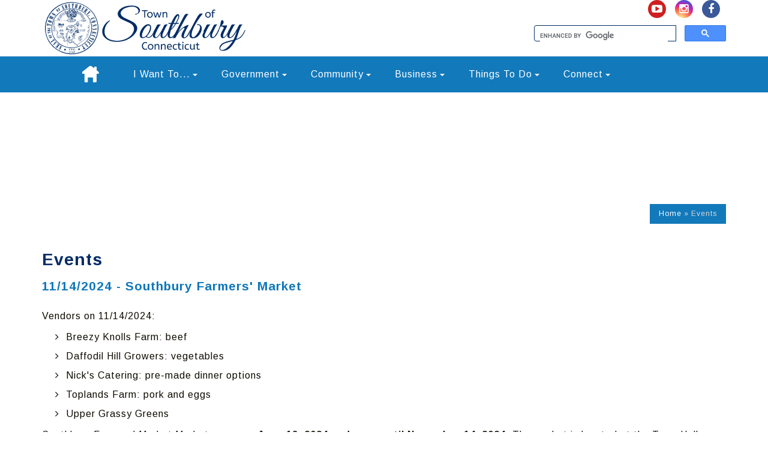

--- FILE ---
content_type: text/html; charset=utf-8
request_url: https://southbury-ct.org/events-feed/?FeedID=9177
body_size: 168470
content:

<!DOCTYPE html>
<html>

<head><meta content="text/html; charset=UTF-8; X-Content-Type-Options=nosniff" http-equiv="Content-Type" /><meta http-equiv="X-UA-Compatible" content="IE=edge" /><meta name="viewport" content="width=device-width, initial-scale=1" />
<!-- The above 3 meta tags *must* come first in the head; any other head content must come *after* these tags -->
<meta name="description" /><meta name="author" /><title>
	Events - Southbury, CT 
</title><link rel="apple-touch-icon" sizes="57x57" href="/apple-icon-57x57.png?_=63903983187" /><link rel="apple-touch-icon" sizes="60x60" href="/apple-icon-60x60.png?_=63903983187" /><link rel="apple-touch-icon" sizes="72x72" href="/apple-icon-72x72.png?_=63903983187" /><link rel="apple-touch-icon" sizes="76x76" href="/apple-icon-76x76.png?_=63903983187" /><link rel="apple-touch-icon" sizes="114x114" href="/apple-icon-114x114.png?_=63903983187" /><link rel="apple-touch-icon" sizes="120x120" href="/apple-icon-120x120.png?_=63903983187" /><link rel="apple-touch-icon" sizes="144x144" href="/apple-icon-144x144.png?_=63903983187" /><link rel="apple-touch-icon" sizes="152x152" href="/apple-icon-152x152.png?_=63903983187" /><link rel="apple-touch-icon" sizes="180x180" href="/apple-icon-180x180.png?_=63903983187" /><link rel="icon" type="image/png" sizes="192x192" href="/android-icon-192x192.png?_=63903983187" /><link rel="icon" type="image/png" sizes="32x32" href="/favicon-32x32.png?_=63903983187" /><link rel="icon" type="image/png" sizes="96x96" href="/favicon-96x96.png?_=63903983187" /><link rel="icon" type="image/png" sizes="16x16" href="/favicon-16x16.png?_=63903983187" /><link rel="manifest" href="/manifest.json?_=63903983187" /><meta name="msapplication-TileColor" content="#ffffff" /><meta name="msapplication-TileImage" content="/ms-icon-144x144.png" /><meta name="theme-color" content="#ffffff" />

<!-- Bootstrap core CSS -->
<link href="/data/layout/css/bootstrap.min.css?_=63903983187" rel="stylesheet" />

<!-- Custom Fonts -->
<link rel="stylesheet" href="https://maxcdn.bootstrapcdn.com/font-awesome/4.5.0/css/font-awesome.min.css" />
<script src="//ajax.googleapis.com/ajax/libs/jquery/1.11.3/jquery.min.js"></script>
<!-- Custom styles for this template -->
<link href="/data/layout/css/editor.css?_=63903983187" rel="stylesheet" />
<link href="/data/layout/css/publicForm_overrides.css?_=63903983187"rel="stylesheet" type="text/css"/>
<link rel="stylesheet" type="text/css" href="https://cdn.datatables.net/u/bs/dt-1.10.12,r-2.1.0,sc-1.4.2/datatables.min.css" /><link href="/data/layout/css/yamm.css?_=63903983187" rel="stylesheet" /><link href="/data/layout/css/qstyle.css?_=63903983187" rel="stylesheet" />
<!-- link href="/data/layout/css/calstyle-rd.css" rel="stylesheet"-->
<link href="/data/layout/css/qprint.css?_=63903983187" rel="stylesheet" media="print" /><link href="https://fonts.googleapis.com/css?family=Arimo:400,700" rel="stylesheet" />

<!-- HTML5 shim and Respond.js for IE8 support of HTML5 elements and media queries -->
<!--[if lt IE 9]>
<script src="https://oss.maxcdn.com/html5shiv/3.7.2/html5shiv.min.js"></script>
<script src="https://oss.maxcdn.com/respond/1.4.2/respond.min.js"></script>
<![endif]-->
  <script async src="https://www.googletagmanager.com/gtag/js?id=G-90J0RCDV1T"></script>
<script>
  window.dataLayer = window.dataLayer || [];
  function gtag(){dataLayer.push(arguments);}
  gtag('js', new Date());

  gtag('config', 'G-90J0RCDV1T');
</script>

<script>
  (function(i,s,o,g,r,a,m){i['GoogleAnalyticsObject']=r;i[r]=i[r]||function(){
  (i[r].q=i[r].q||[]).push(arguments)},i[r].l=1*new Date();a=s.createElement(o),
  m=s.getElementsByTagName(o)[0];a.async=1;a.src=g;m.parentNode.insertBefore(a,m)
  })(window,document,'script','https://www.google-analytics.com/analytics.js','ga');

  ga('create', 'UA-8047007-2', 'auto');
  ga('send', 'pageview');

</script>
</head>

<body data-qcparentfolder="20309" data-qccontentid="20511" >
     <form method="post" action="./?FeedID=9177" id="ctl01">
<div class="aspNetHidden">
<input type="hidden" name="__VIEWSTATE" id="__VIEWSTATE" value="1WhL9riO6HoUJ5PCsPCTPyP9xe++N35HzaqNU/whZIa6H/nl989qnCWnwXg9u4fHJO2zS9fPktgWvbqP0OnfZu3f9vuRnt8wd5nVw0yl3iIeHLBdgU8/aCVdrP0vG2UvW8KE+OHlSdQfwRQHY4g5WuM6XequfAh7wYLGrLnJeno0iFLKJpTTtiCI0FyU320BMyjG/e6fC5vwieiNZsVOdP9ox+3C2Yzq5O3BL8iYlf6RJeei60Jjj++9sBmCmqDnnBp/xODPrz4l93xrh8DYuQ==" />
</div>

<div class="aspNetHidden">

	<input type="hidden" name="__VIEWSTATEGENERATOR" id="__VIEWSTATEGENERATOR" value="0BE965BC" />
</div>
      <span></span>
	<a href="#content" class="sr-only">Skip to content</a>
	<div id="wrapper-internal" class="community">
      	
		<header>
			<div class="headerTop">
  <div class="container">
    <div class="row">
      <div class="col-sm-6 left"><a href="/" class="branding" title="Home - Southbury, CT"><svg id="branding-southbury-seal-left" xmlns="http://www.w3.org/2000/svg" viewBox="0 0 350 96.1"><defs><style>.color1{fill:#022c66;}</style></defs><title>Artboard 1</title><g id="seal"><path class="color1" d="M34.65,61.61c.28.28.58.56.86.86a2.77,2.77,0,0,1,.35.54c.18.34.36.69.57,1,.13-.55-.41-.87-.54-1.33l.09,0,.62,1,.07-.21.08,0,.21.67,0,0-.28-.2.2.86h.08l.1-.28h.08a1,1,0,0,0,.53,1,.65.65,0,0,1-.6-.33,4.43,4.43,0,0,0-.45-.45.76.76,0,0,0,.18.83.71.71,0,0,1,.2.46,2.12,2.12,0,0,0,.76,1.71.67.67,0,0,1,.28.63.57.57,0,0,0,.47.47.84.84,0,0,1,.84.53.57.57,0,0,0,.28.27,6.88,6.88,0,0,0,.88.31.54.54,0,0,0,.62-.18,1.41,1.41,0,0,1-1.24-.29v-.05c.32.22.61.05.91-.07s.34-.19.5.07.24.14.4,0a11.77,11.77,0,0,1,1.21-.86,2.62,2.62,0,0,1,.54-.18l.26-.13-.05-.12-.95.31a1,1,0,0,1,.76-.42c.31,0,.37-.14.3-.5-.3.08-.39-.12-.44-.36a5,5,0,0,0-.17-.55.41.41,0,0,0-.15-.21c-.5-.25-.5-.69-.44-1.15a4.06,4.06,0,0,0,.08-.65,1,1,0,0,0-.15-.52,1.41,1.41,0,0,1-.21-1q.14-.93.24-1.87a7.8,7.8,0,0,1,.69-2.35,2.23,2.23,0,0,0,.21-.84,9.17,9.17,0,0,1,.35-2.15,2.15,2.15,0,0,0,.07-.65,1.93,1.93,0,0,1,.54-1.49c.18-.21.36-.44.56-.63s.28-.14.37,0a10.9,10.9,0,0,1,.54,1.21.84.84,0,0,0,.51.54,3.75,3.75,0,0,1,.6.3.57.57,0,0,1,.24.25c.24.65.82.84,1.4,1,.17.05.34.08.5.15a.42.42,0,0,0,.57-.16h0a.68.68,0,0,1,.6-.31.88.88,0,0,0,.89-.54,1.23,1.23,0,0,1,.42-.42,2.38,2.38,0,0,0,.86-1A10.28,10.28,0,0,1,53,53.1a.89.89,0,0,0,.17-.73,1.26,1.26,0,0,1,.37-1l.54-.63a1.28,1.28,0,0,0,.31-.7,6.16,6.16,0,0,1,.76-1.92,11.22,11.22,0,0,0,1-2.35,2.49,2.49,0,0,0,0-1.65,1.26,1.26,0,0,0-.57-.68.61.61,0,0,1-.37-.63.68.68,0,0,1,.42-.57,5.39,5.39,0,0,0,.56-.45,1.25,1.25,0,0,1,.31-.18l.37-.08c.52-.11.52-.11.61-.61a.9.9,0,0,1,.57-.76.6.6,0,0,0,.41-.54,1,1,0,0,1,.37-.66,5,5,0,0,0,.76-.76,2.71,2.71,0,0,0,.27-.7l-.07,0c-.05.08-.14.15-.15.23a1.22,1.22,0,0,1-.58.87,1.41,1.41,0,0,0-.63.84.86.86,0,0,1-.6.66.84.84,0,0,0-.63.84.38.38,0,0,1-.34.41,4.78,4.78,0,0,1-.62.11.35.35,0,0,0-.37.24.57.57,0,0,1-.61.42.24.24,0,0,0-.2.08c-.32.5-.47,1.22.31,1.53a1,1,0,0,1,.41.37A2.09,2.09,0,0,1,56,46a20.77,20.77,0,0,1-.92,1.89c-.2.37-.47.71-.67,1.09a2.06,2.06,0,0,0-.21.76,1.31,1.31,0,0,1-.5,1,1.57,1.57,0,0,0-.63,1.53,1.15,1.15,0,0,1-.41,1,1.59,1.59,0,0,0-.28.42c-.14.27-.24.55-.4.8a.57.57,0,0,1-.31.23,1,1,0,0,0-.69.59.68.68,0,0,1-.76.45h-.1a.59.59,0,0,0-.67.37c-.17.34-.38.36-.7.16a4.59,4.59,0,0,0-.76-.41.94.94,0,0,1-.57-.63.76.76,0,0,0-.42-.42,6,6,0,0,1-.61-.35,1.22,1.22,0,0,1-.51-.72,2.19,2.19,0,0,0-.56-1,.39.39,0,0,0-.52-.08,2.19,2.19,0,0,0-1,1.41,8.76,8.76,0,0,1-.17.89c-.11.56-.25,1.11-.34,1.68,0,.25,0,.52,0,.76a4.18,4.18,0,0,1-.21.92c-.18.48-.42.93-.57,1.42a8.08,8.08,0,0,0-.11,1c-.1.57-.23,1.15-.35,1.72a2,2,0,0,0,0,1.18.84.84,0,0,0,.11.25,1.05,1.05,0,0,1,.18.92,9.2,9.2,0,0,0-.11,1,.54.54,0,0,0,.31.48.76.76,0,0,1,.44,1l0,0a.49.49,0,0,1-.27.32c-.34.09-.51.36-.76.58v.05l.59-.36.05.08-.37.34c.16.09.14.18,0,.26l-.59.37,0-.08.46-.36,0-.08a1.89,1.89,0,0,0-.44.22,1.14,1.14,0,0,1-.92.33,2,2,0,0,1-.86-.41,12.5,12.5,0,0,1-1-.92c-.11-.11-.25-.18-.37-.29s-.18-.19-.28-.28a1,1,0,0,0-.22-.16.76.76,0,0,1-.38-.56,4.59,4.59,0,0,1-.09-.64.2.2,0,0,1,.08-.16c.16.41,0,.87.39,1.15H38a6.12,6.12,0,0,0-.12-1,1.38,1.38,0,0,0-.6-.87.21.21,0,0,1-.08-.18c.07-.36.15-.71.22-1.07a.24.24,0,0,0,0-.17c-.11-.15-.22-.29-.34-.43H37l.21.92h-.1a1,1,0,0,1-.09-.19c-.05-.21-.1-.44-.15-.66,0,0,0-.1-.05-.11-.25,0-.24-.27-.37-.41a2.54,2.54,0,0,0-.44-.44,1.32,1.32,0,0,1-.44-.83h.07l.34.67.08,0c0-.08-.07-.16-.1-.24a3.15,3.15,0,0,1-.11-.47.69.69,0,0,0-.5-.48,10.77,10.77,0,0,0-2.72-.68,1,1,0,0,0-1,.34.76.76,0,0,1-.33.17l-1.67.62v.05c.49.16.86-.34,1.33-.28v.08a4.29,4.29,0,0,1-.54.24,7.18,7.18,0,0,1-.76.16.17.17,0,0,1-.12,0c-.3-.26-.6-.1-.88,0a1.61,1.61,0,0,1-1.53-.16,2.55,2.55,0,0,1-.92-1,1.24,1.24,0,0,1-.08-.91,1.32,1.32,0,0,0,.05-.4.76.76,0,0,1,.26-.76.64.64,0,0,0,.22-.7c-.09-.44-.18-.87-.31-1.31a8.34,8.34,0,0,1,0,1.76h-.11v-1.9h.05a2.25,2.25,0,0,0,.19-.27c.15-.28.28-.57.42-.84a.53.53,0,0,0-.06-.64l-.42,1.22a.4.4,0,0,1,0-.51,1.39,1.39,0,0,0,.24-.93,4.72,4.72,0,0,0-.15-.62l.3.17a.63.63,0,0,0-.26-.51l-1.72-1.53a1.25,1.25,0,0,0-1.3-.12,6.12,6.12,0,0,1-1.3.22.39.39,0,0,1-.26-.18c-.38-.55-.76-1.1-1.11-1.68a2.82,2.82,0,0,1-.21-.63l-.12-.39h-.07l.08.45-.06,0c0-.07-.13-.15-.13-.21a1.13,1.13,0,0,0-.42-.84,1.46,1.46,0,0,1-.21-.37h.06l.45.54c-.11-.41-.21-.76-.31-1.15a.26.26,0,0,0-.08-.15,1.2,1.2,0,0,1-.44-1h0l.34.84h.12a2.87,2.87,0,0,0-.14-.69,3.15,3.15,0,0,1-.21-2,4.11,4.11,0,0,0-.15-1.8A4.12,4.12,0,0,1,19,40.88a3.35,3.35,0,0,0,0-.69h-.1v.87h-.11V39.84h-.09l-.12.88a3.82,3.82,0,0,1-.08.54.76.76,0,0,0,.27.76l-.08-.51c.09.05.18.08.19.12.2.49.19.65,0,.76A1.53,1.53,0,0,1,19,43.68a.57.57,0,0,0,.12.41l.21-.76h.06l-.11,1.24-.18-.28a2.4,2.4,0,0,0-.1,1.53c.12.49.28,1,.42,1.44a2.29,2.29,0,0,1,.07.6,1,1,0,0,0,.25.81c.09.09.16.19.24.28a1.06,1.06,0,0,1,.31.84c-.07.62.31,1,.82,1.31-.09-.45-.65-.59-.6-1.1l1,1.32c.14.19-.07.34-.1.52s-.18.09-.27.11l-.63.11c-.08,0-.15.09-.21.07a13.58,13.58,0,0,1-1.3-.47c-.21-.09-.34-.32-.55-.42a3.14,3.14,0,0,1-1-.84,1.46,1.46,0,0,1-.15-.36l.08-.05a1.15,1.15,0,0,1,.25.21,2.87,2.87,0,0,0,1.09.94,4.38,4.38,0,0,1,.49.38,1.16,1.16,0,0,0,.28.15,2.35,2.35,0,0,0,.5.15,1.22,1.22,0,0,0,.46,0,6.11,6.11,0,0,0,.63-.24,5.66,5.66,0,0,0-.42-.42,1.53,1.53,0,0,1-.6-1.37,1.42,1.42,0,0,0-.44-.87,1.45,1.45,0,0,1-.34-1.06,1.35,1.35,0,0,0-.13-.6,5.13,5.13,0,0,1-.38-2.73,4.61,4.61,0,0,1,0-.73,3.43,3.43,0,0,0-.5-2,1,1,0,0,1,0-.56,7.9,7.9,0,0,0,.18-2.06.92.92,0,0,1,.15-.51,3.71,3.71,0,0,1,.93-1.17.63.63,0,0,0,.18-.41,1.43,1.43,0,0,1,.57-1,.94.94,0,0,0,.18-.26c.06-.09.11-.18.16-.28l.1-.18-.16,0h-.76v-.11a.76.76,0,0,1,.21-.1,5.4,5.4,0,0,1,.63,0,.31.31,0,0,0,.35-.31c0-.49.42-.84.58-1.26l.11-.08a.66.66,0,0,1-.13.63A4.22,4.22,0,0,0,21,35.56v.12a9,9,0,0,1-.63.76c-.22.23-.37.33-.35.68l.31-.37.06,0c-.15.2-.08.54-.42.62l-.05,0c-.21.24-.42.46-.61.72a5.51,5.51,0,0,0-.53.87,1.57,1.57,0,0,0,0,.56l.25-.31V40h0a2.38,2.38,0,0,0,.12-.46,2.23,2.23,0,0,1,.43-1.07,5.05,5.05,0,0,0,.67-1,2.67,2.67,0,0,1,.59-1,.24.24,0,0,0,.05-.14,3.06,3.06,0,0,1,.51-1.22c.21-.39.43-.83.65-1.24a.45.45,0,0,1,.21-.18c0,.52-.4.88-.57,1.38a2.72,2.72,0,0,0,.56,0h4.93L31.3,35l4.2-.08L39,34.84l3-.05.21-.05c-.1-.46,0-.55.42-.71a.44.44,0,0,0,.14-.1l.73-.67a2.54,2.54,0,0,1,1-.47c.06,0,.15,0,.18-.08A2,2,0,0,1,45.9,32a13.06,13.06,0,0,1,1.8-.37c.6-.09.83-.3.76-.93,0-.31-.08-.63-.1-.94a1.24,1.24,0,0,1,.06-.37c0-.17.11-.34.14-.51s0-.21-.06-.25a.76.76,0,0,1-.34-.82.84.84,0,0,0-.1.15,1.61,1.61,0,0,1-.89.84.51.51,0,0,0-.22.24,2.13,2.13,0,0,1-.76,1.08l-.23.08a1.53,1.53,0,0,0-.37.17.46.46,0,0,1-.47.06q-.43-.14-.86-.23a.65.65,0,0,1-.49-.63.8.8,0,0,1,0-.32,1,1,0,0,1,.18-.23,1.46,1.46,0,0,1,0,.28,3.77,3.77,0,0,1-.07.44c.38-.25.45.14.67.2A.58.58,0,0,0,45,30c.28-.12.29-.12.32.19l.57-.31v-.14c0-.24.08-.36.32-.34a1.1,1.1,0,0,0,.36,0,.47.47,0,0,0-.5-.13,1.64,1.64,0,0,1-.57,0,.3.3,0,0,1,0-.21l.23-.05.42-.07c.21,0,.1-.21.15-.32l.11-.18c-.11,0-.21,0-.21.07,0,.37-.3.26-.52.24l-.21,0a.11.11,0,0,1-.06.1,1.12,1.12,0,0,1-.21.12s-.08-.08-.07-.11a.54.54,0,0,1,.15-.21,2.77,2.77,0,0,0,.37-.25c-.18-.07-.37-.17-.44.11a.24.24,0,0,1-.08.09l-.39.34,0,.07h.31c-.05.11-.09.26-.12.26a2,2,0,0,1-.39-.1c.09.2.06.38-.22.37,0,0-.08-.21-.1-.34a.38.38,0,0,0-.5-.09.39.39,0,0,1-.26-.13,2.78,2.78,0,0,1-.14-.47.47.47,0,0,0-.1-.22.49.49,0,0,1-.21-.44s-.1-.11-.16-.11a1.18,1.18,0,0,1-1.06-.84.35.35,0,0,0-.05-.16c-.26-.25-.19-.52-.08-.81s.06-.31.11-.47a2.85,2.85,0,0,1,.18-.32,4.53,4.53,0,0,0,.31-.63c.07-.21-.06-.3-.27-.37-.6-.18-1.21-.38-1.81-.58a1.94,1.94,0,0,1-.42-.19c-.21-.14-.3,0-.34.17s-.12.54-.18.81a1.66,1.66,0,0,1-1.2,1.23c-.62.22-1.26.42-1.89.61a3.13,3.13,0,0,0-1.81,1.56c-.42.76-.72,1.59-1.16,2.34a17,17,0,0,1-1.53,2.14,12.64,12.64,0,0,1-1.65,1.64,9.25,9.25,0,0,1-1.48.89.4.4,0,0,1-.34,0c-.06,0-.06-.22,0-.32a3.28,3.28,0,0,0,.18-1.33c0-.25-.09-.34-.33-.24a5.59,5.59,0,0,1-2.77-.1c-.05,0-.09-.08-.14-.11s.09-.14.16-.17a3.32,3.32,0,0,0,1.23-.9c.31-.39.62-.76.91-1.17.47-.65,1-1.28,1.4-2,.56-.89,1-1.84,1.61-2.73a9.17,9.17,0,0,1,1.23-1.53,14.21,14.21,0,0,1,1.62-1.36,7.35,7.35,0,0,1,2.89-1.31c.83-.18,1.67-.29,2.5-.44.35-.06.44-.15.37-.5a5.47,5.47,0,0,0-.33-1.1.76.76,0,0,1,.37-1.17,1.94,1.94,0,0,1,1.94.15,2,2,0,0,1,.4.31,2,2,0,0,0,1,.58c.28.06.55.15.83.23a.44.44,0,0,0,.61-.37.67.67,0,0,1,.5-.59c.07,0,.11-.11.19-.15a1.8,1.8,0,0,1,.53-.21c.15,0,.19-.05.19-.18a.81.81,0,0,1,.36-.76.85.85,0,0,0,.07-.13,2.53,2.53,0,0,1,1.87-1.51c.06,0,.12-.08.18-.11a.58.58,0,0,1,.72,0,.49.49,0,0,0,.23.05.44.44,0,0,1,.47.39c0,.08.14.15.16.24.09.36.41.4.68.48a.89.89,0,0,1,.59.38.19.19,0,0,0,.18,0,.21.21,0,0,0,.08-.16c0-.52.11-.67.63-.84a.59.59,0,0,0,.21-.15.76.76,0,0,1,.57-.21,1,1,0,0,0,.43-.16.44.44,0,0,1,.55,0,1,1,0,0,0,.27.13.36.36,0,0,1,.25.1.84.84,0,0,0,.63.34l.47.11a.5.5,0,0,1,.49.18.39.39,0,0,0,.21.11.63.63,0,0,1,.5.88.76.76,0,0,0,0,.76,2.7,2.7,0,0,1,.21.86A.84.84,0,0,0,56.6,19c.49-.3,1-.59,1.47-.92a4,4,0,0,1,1.16-.63,1.14,1.14,0,0,1,1.27,1v1.43c0,.28,0,.34.3.32a10.46,10.46,0,0,1,3.6.57,6.88,6.88,0,0,1,3.54,2.68,16.92,16.92,0,0,1,2.19,3.87,14.68,14.68,0,0,0,1.68,3.06A11.77,11.77,0,0,0,73,31.68c.21.22.24.28,0,.42a1.12,1.12,0,0,1-.54.15A15.34,15.34,0,0,1,70.73,32c-.37-.07-.42-.08-.48.28s-.08.64-.11,1c0,.08,0,.21-.07.22a.31.31,0,0,1-.24,0A23,23,0,0,1,68,31.92a12.44,12.44,0,0,1-2.55-3.82,11,11,0,0,0-.64-1.41,4.07,4.07,0,0,0-3.2-2,9.17,9.17,0,0,1-1.24-.21.76.76,0,0,1-.57-.92h0a3.38,3.38,0,0,0,0-1.38,2.22,2.22,0,0,0-.14-.34,12.92,12.92,0,0,1-1,.81.58.58,0,0,0-.25.64.52.52,0,0,0,.07.15l.18.38a.83.83,0,0,0,.08.18.7.7,0,0,1,.05,1,.51.51,0,0,0-.05.31c0,.47,0,.57-.44.76-.21.1-.15.24-.07.4a.76.76,0,0,1-.07,1,1.11,1.11,0,0,0-.37.6.49.49,0,0,1-.45.38.26.26,0,0,0-.19.15c-.05.3-.26.36-.51.38a.58.58,0,0,0-.25.08.6.6,0,0,1-.85,0l0,0-.21-.15-.07.26a.76.76,0,0,1-.48.6.47.47,0,0,0-.23.15.7.7,0,0,1-.56.3.52.52,0,0,0-.26.13.46.46,0,0,1-.65,0h0a.89.89,0,0,0-.68-.32.29.29,0,0,1-.18-.08,6.44,6.44,0,0,1-.6-.48,2,2,0,0,1-.19-.37c0-.06-.11-.16-.15-.15s-.21.1-.21.17a1.26,1.26,0,0,0,0,.68,1.82,1.82,0,0,1,0,.76c0,.16,0,.29.12.39a.65.65,0,0,1,.18.21c.11.18.14.42.47.37.08,0,.23.22.31.37a.32.32,0,0,0,.32.2,10.14,10.14,0,0,1,1.31.2.76.76,0,0,1,.39.26.47.47,0,0,0,.44.18.76.76,0,0,1,.6.2.5.5,0,0,0,.28.1.71.71,0,0,1,.53.18c0,.05.18,0,.28,0a.54.54,0,0,1,.6.4,1.91,1.91,0,0,0,.27.37c.06.08.16.16.18.26a1.13,1.13,0,0,1-.5,1.12c-.33.18-.67.34-1,.5a.7.7,0,0,0-.27.21l1,.25,2.87.76a.44.44,0,0,0,.54-.16,7.38,7.38,0,0,1,.51-.62.4.4,0,0,1,.23-.11s.11.11.11.17a.37.37,0,0,1-.1.23c-.2.21-.41.39-.61.59l0,.08a.86.86,0,0,0,.26-.11c.14-.12.24-.29.37-.4s.21,0,.31,0a.93.93,0,0,1-.09.28,3.82,3.82,0,0,1-.35.36,3.42,3.42,0,0,0,1.53.21c.08,0,.17-.13.21-.21.37-.76.76-1.53,1.12-2.29a1.47,1.47,0,0,1,.18-.23h.08a.93.93,0,0,1,0,.27c-.35.76-.71,1.48-1.07,2.22a1,1,0,0,0,0,.16h.34l2.29-.08,2.09-.11,3.06-.16,3.69-.2,2.73-.12,2-.11,2.06-.1c.21,0,.21.14.21.27a2.06,2.06,0,0,1-.51,1.77.31.31,0,0,0-.05.38.91.91,0,0,1-.07,1,.63.63,0,0,0,0,.8,1.86,1.86,0,0,1,.4,1.29,1,1,0,0,1-.12.41,2.37,2.37,0,0,0-.18,1.8c0,.22.09.44.14.67a1.89,1.89,0,0,1-.21,1.15c-.13.3-.28.6-.42.89a1,1,0,0,0,0,.81,1.41,1.41,0,0,1,.08,1,.34.34,0,0,0,.05.26.63.63,0,0,1,0,.76.76.76,0,0,0-.08.83,5.06,5.06,0,0,1,.22.76.57.57,0,0,1-.21.61,1.35,1.35,0,0,0-.49,1.23,1.39,1.39,0,0,1-.28.94,2.47,2.47,0,0,0-.26.58c-.15.38-.31.76-.44,1.15a2.48,2.48,0,0,0-.28,1.47c.11.42.15.86.22,1.28a.21.21,0,0,1-.14.26h0a.56.56,0,0,0-.4.6,4.45,4.45,0,0,0,0,.76c0,.28,0,.22-.18.24a.34.34,0,0,0-.31.38c0,.22,0,.63,0,.93a.5.5,0,0,1-.39.59.6.6,0,0,0-.47.66.53.53,0,0,1-.72.5l-.42-.15c-.36-.14-.57,0-.52.42s.09.58.15.87a.58.58,0,0,1-.24.63c-1,.7-1.91,1.39-2.86,2.1-1.47,1.1-2.94,2.22-4.43,3.32-1,.71-1.93,1.39-2.9,2.1l-4.59,3.42c-.46.34-.44.42.09.63a1,1,0,0,1,.6,1,4.26,4.26,0,0,0,.06.57v.25h-.24l-.1.15-.05-.07c-.09-.18-.18-.34-.27-.52a.76.76,0,0,1-.08-.32c0-.42-.06-.51-.46-.6s-.34-.31-.41-.56l.14.15a.54.54,0,0,0,.47.28c.24,0,.42.35.41.71s0,.29.28.38a1.26,1.26,0,0,0-.12-.89.76.76,0,0,0-.34-.27.76.76,0,0,1-.55-.76.86.86,0,0,0-.63-.88.34.34,0,0,0-.27.11c-.24.24-.28.23-.54,0s-.54-.39-.76-.6l-.63-.56-.18-.21c-.26-.29-.53-.58-.76-.88a1.77,1.77,0,0,0-.76-.57,1,1,0,0,1-.71-.88,1.08,1.08,0,0,0-1.23-.9h0l-.19,0a3.44,3.44,0,0,1-2.22.05.44.44,0,0,0-.27,0c-.31.1-.61.22-.94.34l.24.21-.9.25v-.08l.23-.13,0,0a2,2,0,0,1-1.21.07,1.21,1.21,0,0,0-.47,0c-.5.11-.68,0-.92-.42a2.13,2.13,0,0,0-.84-.91.63.63,0,0,1-.34-.76,4.81,4.81,0,0,0,.08-1.07A.87.87,0,0,0,45,68h-.07l.21.34v0c-.07-.05-.18-.09-.2-.15a.63.63,0,0,0-.61-.42.15.15,0,0,1-.11-.07l.27-.06c-.27-.21-.34-.2-.42.11a2,2,0,0,1,0,.2c-.08.23-.06.38.2.5s.29.45.28.76,0,.44,0,.67a.76.76,0,0,1-.07.38.39.39,0,0,0,.06.52l.11-.39h.07a.53.53,0,0,0,0,.17c0,.11.08.28.15.31a.93.93,0,0,1,.47.42c.08.12.18.24.29.38h-.26c-.11-.44-.35-.67-.76-.6a1.26,1.26,0,0,0,.34.28l.44.31a2.94,2.94,0,0,1,.61.94c.16.47.5.62,1.09.5-.19-.07-.33-.18-.46-.16a.29.29,0,0,1-.31-.21c-.05-.15-.13-.27-.18-.42.24.14.32.44.65.54s.59-.05.93.08l-.33.21v0l.41-.13a5.27,5.27,0,0,1,.76-.24,1.53,1.53,0,0,0,1-.49,1.47,1.47,0,0,1,1-.45l.29,0v-.08a1.36,1.36,0,0,0-.51,0c-.51.17-1,.38-1.53.58-.05,0-.11.07-.16.07a7.9,7.9,0,0,1-.86,0,3.26,3.26,0,0,1,.46-.1,2,2,0,0,0,.67-.18,8.18,8.18,0,0,1,1.47-.49,3,3,0,0,1,.84.07l-.12.21a6.48,6.48,0,0,0,.76-.08,1.33,1.33,0,0,1,1.3.21l.12-.14s.06,0,.07.05c.05.24.18.32.44.34a.63.63,0,0,1,.55.46.69.69,0,0,0,.54.49.57.57,0,0,1,.39.57c-.31-.47-.94-.5-1.12-1.08,0-.14-.31-.21-.49-.3l-.44-.16c-.1.18-.07.25.18.3l.32,0a.23.23,0,0,1,.17.15c0,.39.31.55.59.63a1.35,1.35,0,0,1,.82,1,2.22,2.22,0,0,1,.13.44.68.68,0,0,0,.67.6,6.69,6.69,0,0,1,.76.13,1.33,1.33,0,0,1,.84.63,1,1,0,0,0,.76.54c.23,0,.42.28.63.42a3.11,3.11,0,0,0,.31.25.92.92,0,0,1,.57,1A3.06,3.06,0,0,0,60,79c-.11.11-.21.09-.26-.08a3,3,0,0,1-.1-.67.63.63,0,0,0-.39-.66,1.53,1.53,0,0,1-.37-.31,1,1,0,0,0-.71-.42.71.71,0,0,1-.58-.4,1.72,1.72,0,0,0-1.53-.86c-.67,0-.84-.22-1-.84a1.72,1.72,0,0,0-.47-.89l-.2-.15a7.41,7.41,0,0,1-.7-.46A1.74,1.74,0,0,0,53,72.8a.42.42,0,0,1-.24-.28c-.08-.37-.21-.5-.57-.47-.6.05-1.2.13-1.8.21a1.19,1.19,0,0,0-.84.44,1.66,1.66,0,0,1-1.15.5,2.07,2.07,0,0,0-.58.21A2.22,2.22,0,0,1,46,73.22a1.94,1.94,0,0,1-.35-.57,2,2,0,0,0-.76-.89A2,2,0,0,1,44,70.62a.28.28,0,0,1,0-.2c.23-.42,0-.89.14-1.32.05-.19-.08-.29-.27-.37-.15.39-.31.76-.42,1.13a5.14,5.14,0,0,0-.23,1.43,5.9,5.9,0,0,1-.35,1.64A2.37,2.37,0,0,0,43,74.85a4.25,4.25,0,0,1,.24,2.77c0,.06-.08.11-.12.18s-.11-.15-.11-.21c0-.42.08-.84.08-1.26a3.33,3.33,0,0,0-.43-1.57A2.67,2.67,0,0,1,42.63,73c.08-.39.2-.76.26-1.18a6.67,6.67,0,0,1,.11-1.1c.14-.6.34-1.18.51-1.76.07-.23,0-.3-.21-.24a1,1,0,0,0-.34.16l-1.53,1.07A1.3,1.3,0,0,1,40,70a1.37,1.37,0,0,0-.35-.13.84.84,0,0,1-.67-.52.53.53,0,0,0-.54-.31.89.89,0,0,1-.76-.76.91.91,0,0,0-.17-.44,7.93,7.93,0,0,1-.7-.94,3.7,3.7,0,0,1-.13-.89.76.76,0,0,0-.2-.37.69.69,0,0,1-.24-.63,1.61,1.61,0,0,0-.31-1.28.84.84,0,0,1-.18-.31c-.16-.72-.76-1-1.23-1.53a.31.31,0,0,0-.18-.09c-.56-.08-1.12-.17-1.68-.23a.47.47,0,0,0-.35.12,1.14,1.14,0,0,1-1,.38,1.1,1.1,0,0,0-.42.08c-.23.08-.45.18-.67.27a1.53,1.53,0,0,0-.37.16,1.7,1.7,0,0,1-1.19.3c-.57,0-1.13-.11-1.7-.12a1.69,1.69,0,0,1-1-.56,6,6,0,0,1-.7-.73,1.4,1.4,0,0,1-.21-1,1.39,1.39,0,0,0-.06-.84v-.86a1.73,1.73,0,0,1,.1-.45c.13-.37.28-.76.42-1.09a.76.76,0,0,0-.14-.62.91.91,0,0,1-.06-.76,4.92,4.92,0,0,1,.37-.82.89.89,0,0,0,.09-.92,1.22,1.22,0,0,0-.71-.76,3.41,3.41,0,0,1-.86-.51.6.6,0,0,0-.63-.09l-2,.7a1.53,1.53,0,0,1-1.49-.17,1.32,1.32,0,0,0-1-.18.6.6,0,0,1-.69-.36,1.15,1.15,0,0,0-.67-.7.58.58,0,0,1-.35-.74v0a.83.83,0,0,0,.07.16,1.44,1.44,0,0,0,.61.5,1.08,1.08,0,0,1,.42.47c.21.37.39.47.76.33l-.37-.2v0a5.35,5.35,0,0,1,.61,0,4.83,4.83,0,0,1,.57.16v.1l-.5-.06a10.21,10.21,0,0,0,1,.53,1,1,0,0,0,.6.06c.42-.11.84-.29,1.26-.44a12.91,12.91,0,0,1,1.34-.42,1,1,0,0,1,.55.16c.33.16.63.37,1,.52a1,1,0,0,1,.68.69c.1.37.22.76.33,1.13a.39.39,0,0,1,0,.22,4.7,4.7,0,0,1-.42.88,3,3,0,0,1,.07-.5c.05-.16.15-.31.2-.49a1.31,1.31,0,0,0-.46,1.71.82.82,0,0,1,.09.67,2.58,2.58,0,0,1-.53,1.12.24.24,0,0,0,0,.33h0a.34.34,0,0,1,0,.24c0,.28-.12.54.09.76.05.06,0,.19,0,.29a2.7,2.7,0,0,1-.05.3,1,1,0,0,0,.34,1.08,9.86,9.86,0,0,1,.84.76.86.86,0,0,0,.35.18,9.59,9.59,0,0,0,2.35.12,1.53,1.53,0,0,0,.49-.18l.62-.27a3.46,3.46,0,0,0,.55-.24.69.69,0,0,1,.54-.11.76.76,0,0,0,.76-.26.6.6,0,0,1,.74-.22,10.59,10.59,0,0,0,1.14.18,5.28,5.28,0,0,1,.76,0Zm21.21-34.4h0c0,.13.13.28,0,.38s-.23.05-.24,0a2.16,2.16,0,0,1-.1-.34.36.36,0,0,0-.1-.11l-.24.24a1.35,1.35,0,0,0-.15.18l.21.08a.51.51,0,0,1,.34.08c.21.19.28.18.38-.08s.15-.26.4-.11c.24-.21.24-.21.41.08,0,.05.13.08.21.1s.06,0,.1-.05l-.1-.15c0-.1-.08-.2-.11-.29a4.69,4.69,0,0,1-.42-.37v-.21l.21,0c.07,0,.12.11.19.13s.19.07.16.21,0,.15.06.15.18,0,.18-.07c0-.3.29-.59.09-.84H57v-.18h.41s0-.11,0-.15a2.17,2.17,0,0,0-.31-.34s-.11,0-.13,0a2,2,0,0,0-.23.5c0,.14,0,.24-.21.24,0,0-.08.07-.14.09s-.12.08-.17.06a.19.19,0,0,1-.11-.14s.07-.1.11-.15l.34-.34L56,25.7c-.08.28-.25.15-.42,0l-.14.29c-.1.21-.16.21-.31,0a.25.25,0,0,0-.17-.1c-.28,0-.54.07-.82.06a.86.86,0,0,1-.35-.17l-.12-.11-.31.24-.18-.27-.49.63c.09.28.08.29-.27.26h-.19a.5.5,0,0,1-.15-.3c0-.16.13-.09.22,0a.14.14,0,0,0,.09,0l.2-.44h-.15c-.22.21-.37.18-.44-.17l-.46.24-.18.14a1.2,1.2,0,0,0-.06-.22c0-.08-.06-.36-.09-.54h-.14a1,1,0,0,0,0,.32.22.22,0,0,1-.1.33,2.48,2.48,0,0,0-.31.26l0,.08.26-.08a.29.29,0,0,1,.18.05v.13a.92.92,0,0,1-.67.15h-.15v.15a1,1,0,0,0,.24.11c.12,0,.24.16.12.25-.3.21-.08.38,0,.6l.17-.11c.13-.13.23-.34.45-.11h.17l.12-.39h.1l.09.47.23-.17c.12-.11.21-.17.3,0a.39.39,0,0,0,.17.16c.23.12.37-.05.57-.17l-.76-.42a.1.1,0,0,0-.09,0c-.15.13-.2,0-.29-.11.1-.06.2-.16.27-.15a1.53,1.53,0,0,1,.37.18.47.47,0,0,0,.59-.12l.14-.07a1.3,1.3,0,0,0,0,.18.47.47,0,0,0,0,.22h.08a1.23,1.23,0,0,0,0-.17c-.24-.15-.12-.31,0-.5a.2.2,0,0,1,.24-.15h.06c.21.08.42.18.63.29a.32.32,0,0,1,0-.09l.21-.2c.06.1.17.2.17.3a5,5,0,0,1-.07.69c.31-.09.37-.18.33-.42a.21.21,0,0,1,0-.18.18.18,0,0,1,.18,0c.11.09.18.11.29,0s.28,0,.39.12,0,.18-.05.26-.15.21-.05.31ZM55,18.32h0c-.13-.24-.39-.44-.11-.81a2.1,2.1,0,0,1-.44-.08.33.33,0,0,1-.14-.21.5.5,0,0,1,0-.2L54,16.89h-.54a.87.87,0,0,1-.23.05.48.48,0,0,1-.08-.16c0-.06.09-.15.21-.19a1.2,1.2,0,0,0,.31-.22l-.05-.11-.46.11-.18.09a1.16,1.16,0,0,0,0-.22.8.8,0,0,0-.06-.22c0-.08-.15,0-.2.09a.21.21,0,0,1-.31,0,.27.27,0,0,0-.24,0c-.05,0-.06.15-.09.24a1.47,1.47,0,0,1-.08.25.57.57,0,0,1-.14.12c.17.26.15.31-.14.4h0c-.17.27-.46.28-.76.34v.38a.07.07,0,0,0,0,0h.29c0,.24.18.34.32.47s.26.19.39-.06.17-.18.28,0a3.21,3.21,0,0,0,.33.42l.08,0-.26-.5L52.15,18c.08,0,.16-.08.24-.1l.21,0c-.09-.11-.21-.18-.2-.24A2.68,2.68,0,0,1,52.5,17c0-.08.14-.13.22-.18s.12.05.12.09a.31.31,0,0,1-.05.22.6.6,0,0,0-.14.6c.52.27.52.27.3.62l.15.14.36-.15.08.4a.81.81,0,0,1,.25.12c.05,0,.1.18.07.23a3.21,3.21,0,0,1-.35.38c-.24-.18,0-.3,0-.37l-.27-.5h-.08a1.33,1.33,0,0,1,0,.29.84.84,0,0,1-.12.21l-.15-.15a.57.57,0,0,1,0-.17c-.07.08-.15.11-.15.16,0,.24-.06.47-.1.71-.07.45-.39-.05-.54.13a.34.34,0,0,1-.15-.11.24.24,0,0,1,.05-.18.22.22,0,0,1,.13-.06L52,19.32c-.14,0-.31.05-.41,0s-.11-.24-.15-.33l-.34.33A2.39,2.39,0,0,1,51,19a.19.19,0,0,1,.05-.18.33.33,0,0,1,.21,0l.19.08v-.05l-.23-.15c-.13-.09-.24-.12-.31.08a3.08,3.08,0,0,1-.17.33.21.21,0,0,0,0,.18,2.35,2.35,0,0,0,.53.21c.11,0,.24-.08.31.09s.21.19.21.29a.29.29,0,0,0,.29.28h0c.28,0,.31.21.42.34a1.19,1.19,0,0,1,.09.18c.11-.08.24-.14.31-.24a6.67,6.67,0,0,0,.31-.66h0l.88-.5c-.05-.11-.12-.18-.11-.21a1.16,1.16,0,0,1,.19-.22l.15.14c-.15.15,0,.34-.1.5a.34.34,0,0,1-.14.14l-.53.26c.15.18.3.22.45.11s.24-.26.39-.36.18-.14.11-.3a.35.35,0,0,1,.08-.31.18.18,0,0,1,.25,0l0,.06a.09.09,0,0,0,.06,0c.13,0,.24.05.19.19a.65.65,0,0,1-.19.24c-.29.28-.76.38-1,.76a.62.62,0,0,1-.68.11.49.49,0,0,0-.19,0v.11a2.59,2.59,0,0,0,.37.1c.21,0,.42,0,.42.31,0,0,.08.08.14.14l.09-.34A1.2,1.2,0,0,1,54,20.5l.14-.08.09.26c.21,0,.24-.12.21-.3a.47.47,0,0,1,0-.31c.1-.12.52-.08.63,0s.09.11.12.11.23-.06.22-.08c0-.33.15-.28.3-.21a2.92,2.92,0,0,0,.27-.28.67.67,0,0,0,.08-.16c-.05,0-.11,0-.15,0a1.36,1.36,0,0,1-.31.11c-.1,0-.14,0-.18,0a.18.18,0,0,1,0-.17.37.37,0,0,1,.19-.15c.18,0,.3-.14.3-.31s-.07-.29-.06-.44-.16-.3-.37-.27Zm-7.84-.88.24-.06h.24c0,.09-.06.21-.13.26a2.43,2.43,0,0,1-.41.21v.09a1.61,1.61,0,0,1,.34,0c.07,0,.12.11.18.16s-.13.12-.19.12a3.26,3.26,0,0,0-.6-.05,4.71,4.71,0,0,0-.76.26c.29,0,.33,0,.31.32a.51.51,0,0,0,.09.2.24.24,0,0,0,.07-.18c0-.34.08-.42.42-.37.18,0,.34.21.56.09a.19.19,0,0,1,.1.05,1.42,1.42,0,0,1,.2.31.26.26,0,0,1,0,.21h-.18c0-.21-.21-.21-.33-.31s-.24-.07-.28,0,.22.16.22.23a.35.35,0,0,1-.18.24,1.87,1.87,0,0,1-.39.13l-.31.08H46.2a1.53,1.53,0,0,1,0-.22,3.43,3.43,0,0,1,.08-.48l-.69.26c-.13-.27-.12-.28.17-.41v-.07l-.28.08a1.14,1.14,0,0,1-.15.28c-.06.05-.19,0-.19-.06a1.62,1.62,0,0,1,.08-.35c-.12.05-.29.08-.31.14A.49.49,0,0,0,45,19c0,.05.17,0,.25.08a.34.34,0,0,1,.18.1.18.18,0,0,1,0,.18h-.19L45,19.32a.81.81,0,0,1-.27-.12c-.11-.11-.22-.26-.37-.12s0,.23,0,.35v.05c0,.05.1,0,.14,0a.41.41,0,0,1,.17.12s0,.12,0,.12a.47.47,0,0,1-.18,0,0,0,0,0,0-.05,0,1.53,1.53,0,0,0-.33,0,.24.24,0,0,0,0,.17l.22.05a.56.56,0,0,1,.18.1.15.15,0,0,1,0,.12l-.66.21h0l-.14.19-.19-.18-.12-.18c-.16.24-.16.24-.41.11h-.11a.21.21,0,0,0,0,.13,2.14,2.14,0,0,0,0,.54V21a4.78,4.78,0,0,0-.46.18c-.15.08-.08.11-.11.18s0,.08.07.08a.28.28,0,0,0,.16,0c.11-.06.22-.14.37-.24V21h.26v-.32l.31.11c.22,0,.44-.27.7,0h.07a1.26,1.26,0,0,1,.24.13V21L44.23,21c-.16-.08-.39,0-.4.09a2.47,2.47,0,0,0,0,.66c0,.18,0,.24-.18.22h-.17c.13.24.09.39-.1.39a1.86,1.86,0,0,1-.56,0c-.09,0-.15-.18-.21-.28l.21-.13h.23v-.1l-.42-.12-.28.42,0,.06a.86.86,0,0,1,.13,1.21l0,0a.76.76,0,0,0-.11.42c0,.08.11.23.17.22a.17.17,0,0,0,.09-.25c-.08-.14.05-.13.08-.2a.89.89,0,0,1,.18.13v.13l.44.15a.76.76,0,0,1,.67-.47c.12,0,.25-.23.31-.38s.08-.29.25-.27.09.18.16.32h.2l-.05-.05a2.89,2.89,0,0,1,.11-.34h.15a2.29,2.29,0,0,1,.08.32.57.57,0,0,1,.27.75h0c0,.06-.11.1-.18.15a1,1,0,0,1-.07-.19.88.88,0,0,0,0-.21c0-.08,0-.15-.08-.16a.24.24,0,0,0-.19.07c-.08.1-.11.22-.18.33a.21.21,0,0,1-.15.09s-.1-.07-.12-.12a.92.92,0,0,1,0-.21h-.08a5.43,5.43,0,0,0-.36.76c-.08.26-.09.27-.34.14a.37.37,0,0,0-.34,0c-.11.11-.05.21.09.29s0,.14,0,.21-.06.08-.12.16c.21,0,.33,0,.37-.24s.12-.11.2-.16.08.05.08.07a.91.91,0,0,1-.11.21.67.67,0,0,1-.14.11,1.21,1.21,0,0,1,.11.21.58.58,0,0,1,0,.18h-.18a2.47,2.47,0,0,1-.38-.12.21.21,0,0,1-.11-.15.89.89,0,0,0-.57-.8c0,.08-.07.18,0,.23a.77.77,0,0,1,.25.22c0,.09,0,.21,0,.32h0v.21s-.14,0-.15,0L42.55,25a3.42,3.42,0,0,0-.17.32,1.16,1.16,0,0,1-.27.21c.27.44.19.69-.24.76,0,.08,0,.19.09.24a2.87,2.87,0,0,0,.37.21.33.33,0,0,1,.11.15s0,.1-.05.09a.45.45,0,0,1-.15-.06s0,0-.07-.08a1,1,0,0,0,.58.63h0a2.85,2.85,0,0,0-.07-.76.48.48,0,0,1,.36-.58h.27a.46.46,0,0,0-.15-.18L43,25.72c.09,0,.18-.15.28-.14a1.87,1.87,0,0,1,.52.15c.05,0,.08.12.11.19a1,1,0,0,1-.21.11,1.4,1.4,0,0,1-.29,0c.15.24.08.39-.14.46l.08.27c.18-.05.31,0,.34.18s.09.21.13.21.3,0,.28-.16-.21-.17-.21-.23a.9.9,0,0,1,.11-.29h.09v.21l.31.3c.12.14.24.11.31,0-.08-.08-.24-.21-.22-.22a2,2,0,0,1,.31-.33c0-.12-.18-.32.05-.52a1.17,1.17,0,0,0,.14.2s.14.08.15.07c.24-.24.28,0,.37.08l.35.11-.24.33.08.16c-.24.18-.25.17-.33-.15-.28,0-.34.16-.29.52h.11c.17,0,.35-.16.45.15,0,.15.26.24.39.37s0,.09,0,.15l-.07.57h.06l.27-.21c-.06-.13-.15-.24-.14-.33s.18-.1.28-.15.05,0,.07,0l.21-.24-.21-.3-.16-.17V27c.31,0,.64.12.83-.17L47,26.55c.11-.08.23-.21.34-.21s.28.21.26.24a.24.24,0,0,0,.08.33h0c.09.06.24,0,.36,0a3.89,3.89,0,0,0-.21-.5c-.21-.37-.45-.71-.67-1.08A.76.76,0,0,1,47.1,25a.21.21,0,0,1,.09-.16.23.23,0,0,1,.17.05l.12.11c.1-.53-.34-.7-.6-1l-.15.31c0,.11-.05.18-.08.18a1,1,0,0,1-.25-.09l.18-.24a.52.52,0,0,1-.21-.11,1,1,0,0,1-.09-.27h.41v-.07a2.09,2.09,0,0,0-.52-.18c-.21,0-.29-.09-.24-.3h-.32l.2-.33.34.21.16-.21c-.17-.09-.31-.16-.44-.24a.29.29,0,0,1-.11-.12.35.35,0,0,0-.44-.24h0a.84.84,0,0,1-.89,0h0a4.72,4.72,0,0,1-.3.47,5.4,5.4,0,0,0-.41.43c-.1.15-.18.13-.31.07a.68.68,0,0,0-.32-.08c-.23,0-.32-.08-.28-.31a1.53,1.53,0,0,0,0-.31.54.54,0,0,1,.1-.21c.27.09.59-.18.83.14L44,22v0c0-.1-.14-.25-.1-.31a.24.24,0,0,1,.34,0h.18a1,1,0,0,1,.32.07c.27.15.38.14.57-.11s.25-.29.41-.14a2.38,2.38,0,0,1,.38-.12c.39-.05.5-.24.33-.61a.21.21,0,0,1,0-.18c.21-.18.21-.24,0-.42s-.19-.14-.21-.22,0-.24-.21-.24-.11-.1-.11-.16.05-.11.09-.16l.15.11.07.09c.2-.07.42,0,.58-.15s.23.07.2.2a.91.91,0,0,1-.1.19c.26.39.26.39.31.34s-.12-.21-.11-.31a.82.82,0,0,1,.15-.36c0-.05.14-.05.21-.08s.05.15,0,.21a5.17,5.17,0,0,1-.18.5l.07,0,.24-.15a4.82,4.82,0,0,1,.37-.33.55.55,0,0,0,.28-.61c0-.08.09-.18.17-.24a.11.11,0,0,1,.18.05.54.54,0,0,1-.07.24.13.13,0,0,1-.08.05l-.09,1h.19c-.16-.22-.07-.33.18-.38l.09.51.33-.31a1.78,1.78,0,0,1,0,1.1,1.78,1.78,0,0,0,.34-.21c.11-.09.19-.08.24.06a.76.76,0,0,0,.08.15c.11.18.06.25-.14.32a1.29,1.29,0,0,0-.76.47.17.17,0,0,1-.14.07s-.06-.08-.09-.14,0-.14-.07-.16-.18-.2-.08-.32,0-.2-.16-.27a1.53,1.53,0,0,1-.05.35,1,1,0,0,1-.19.23c-.05-.05-.15-.11-.14-.15a.9.9,0,0,1,.12-.47c.21-.23.08-.47.15-.76l-.31.2c.13.24.09.45-.06.42s-.35.14-.51.23a1.25,1.25,0,0,1-.28.08.76.76,0,0,1,.05-.28.41.41,0,0,0,0-.49,1.47,1.47,0,0,0-.06,1.2v.28a.82.82,0,0,1-.24-.09c-.21-.17-.24-.17-.35,0,.08.08.18.15.21.23s-.19.29-.19.38l-.24-.21-.24.21a1,1,0,0,0,.18.15c.31.15.31.15.15.42l.42.29.31-.2c0,.11.09.29,0,.33-.21.2-.05.37,0,.54s.16.12.26.16a.18.18,0,0,0,.15-.08c0-.29.19-.21.37-.05l-.05-.31c0-.26.06-.42.31-.37l.71.14c.18,0,.32.21.47.31a2.79,2.79,0,0,1,.32-.32c.05,0,.16,0,.24,0s0,.21-.05.26c-.21.21-.11.49-.17.76a.33.33,0,0,0,.21.15c.31,0,.35.1.21.39a.89.89,0,0,0,1.19-.17c.28-.36.37-.35.76-.24a.4.4,0,0,0,.27-.07c.13-.08.21-.1.29.08a.31.31,0,0,0,.51.07l-.13-.07a2,2,0,0,1-.18-.18l.21-.15.18-.16.14-.13c0,.06.08.11.1.18a.47.47,0,0,1,0,.11l.11,0c.09,0,.23-.11.26-.08a.27.27,0,0,1-.07.31,1.42,1.42,0,0,0-.25.5l.1.18a1,1,0,0,1,.15-.18l.21-.09a.76.76,0,0,1,.05.22,1.47,1.47,0,0,1-.09.29c.33-.08.29.17.34.34.25,0,.53.13.76-.15-.07,0-.14,0-.15-.07s-.08-.21-.05-.28a.3.3,0,0,1,.24-.06c.15.21.3.08.47.05a2,2,0,0,1,.42,0c.11,0,.22,0,.22-.15v-.47c-.08.06-.22.11-.28.21a.51.51,0,0,1-.5.29,1.08,1.08,0,0,1-.26-.08,1.85,1.85,0,0,1,.1-.28s.09-.07.14-.1a.7.7,0,0,1,0-.44.67.67,0,0,0,0-.6l-.31.28c.06.07.12.11.14.16a.21.21,0,0,1,0,.15.11.11,0,0,1-.11,0,.76.76,0,0,1-.34-.24.32.32,0,0,1,0-.26c.18-.05.13-.19.13-.31s.37-.54.54-.49a4.59,4.59,0,0,1,.47.21c.1,0,.24-.11.26-.08.18.26.35.06.52,0s.5.21.46.39-.09.21-.21.09-.42,0-.66,0l.71.6.5-.11a1,1,0,0,1,.06-.38c.09-.15.26-.26.37-.41a.28.28,0,0,0,0-.24c0-.07-.15-.08-.21-.15a1.72,1.72,0,0,1-.17-.25,1.1,1.1,0,0,1,.26-.08c.26,0,.37-.14.28-.37-.08,0-.18.1-.21.08-.26-.15-.42,0-.57.18h-.21c-.07,0,0-.19,0-.24a4,4,0,0,1,.44-.29c-.11-.17-.16-.34-.38-.24a.12.12,0,0,1-.11,0c-.07-.34-.27-.27-.5-.18,0,0-.12,0-.18-.05s-.35-.1-.47,0c0,.28.44.24.32.61l-.21-.11c-.06,0-.17-.07-.19,0-.18.18-.59,0-.6.44l-.17.09a.19.19,0,0,0-.1.27c.08.15.06.28-.18.31h-.11v.34h-.33a.84.84,0,0,1,.06.19.19.19,0,0,1,0,.15.16.16,0,0,1-.15,0c-.21-.18-.38-.09-.56,0a.53.53,0,0,1-.6.1c-.11-.06-.21,0-.24.11s-.14.24-.29.19a.56.56,0,0,1-.39-.38,1.26,1.26,0,0,0-.2-.31l-.11-.13.21-.05.28,0V22.9l-.05,0-.24-.19a1.23,1.23,0,0,1,.24-.18.72.72,0,0,1,.24,0c.11.11-.12.33.15.34.24-.24.46-.31.63-.18a.32.32,0,0,1,.1.28c0,.09-.15.15-.24.24.08.21.11.22.33.08s.66-.18.76-.57a.13.13,0,0,0,.11-.06.6.6,0,0,0,.17-.83h0l-.31.15V21.6s-.11,0-.14.08a.47.47,0,0,1-.49.28l-.46-.08.28-.34c-.17-.07-.31-.06-.37.2a.63.63,0,0,1-.1.21c-.11.18-.24,0-.35,0s-.13-.11-.2-.18l.24-.14,0-.09-.47-.16L52,21.25c.05-.07.09-.16.16-.2a1,1,0,0,1,.3,0l-.25-.36-.31.4-.15.06c-.05,0-.05-.13,0-.17a4.41,4.41,0,0,1,.26-.41H51.8c-.13.24-.28.11-.45.06s-.36-.28-.63-.21c0,0-.13-.19-.2-.29h.25l.21.05c-.1-.21-.13-.42-.24-.47-.28-.13-.25-.39-.33-.6a2.7,2.7,0,0,1-.21-.76l-.11-.1a.44.44,0,0,1-.47.4h-.08c-.07.08-.17.19-.24.18-.24-.06-.09-.24-.07-.41h-.14l-.26.06v-.3a6.82,6.82,0,0,1,.7-.56h0a2.86,2.86,0,0,0,0,.34,1.63,1.63,0,0,0,.08.27h.09c-.15-.28.08-.31.21-.31a1.31,1.31,0,0,1,.42.12,3.31,3.31,0,0,0,.08-.5.7.7,0,0,0-.11-.31h-.15a1.83,1.83,0,0,0,0,.29.27.27,0,0,0,0,.08c0,.2-.08.23-.21.19s-.14-.11-.2-.18c-.2-.24-.37-.5-.76-.35,0-.28.23-.31.45-.37-.14-.15-.26-.28-.37-.42a.31.31,0,0,1-.08-.17c0-.23-.11-.26-.32-.21a.36.36,0,0,1-.28-.07c-.2-.2-.28-.2-.38.05s-.15.22-.31.11-.29-.08-.34.09-.14.44-.05.57,0,.37,0,.56a.92.92,0,0,0,0,.18c-.11,0-.28,0-.31-.1-.13-.26,0-.46.29-.57-.21-.14,0-.5-.34-.52a2.09,2.09,0,0,1-.06.33,2.36,2.36,0,0,0,0,.33c0,.12-.05.16-.1.18s-.13.15-.08.25c.17.27.33.29.62.05ZM59.89,76.12c.44-.3.87-.56,1.28-.86,1-.76,2.1-1.58,3.16-2.36.88-.65,1.78-1.28,2.67-1.93l2.87-2.13c.88-.65,1.77-1.29,2.65-1.95.73-.54,1.44-1.1,2.16-1.65a.59.59,0,0,0,.28-.65,6.6,6.6,0,0,1-.13-.94.54.54,0,0,1,.76-.57,3.21,3.21,0,0,0,.38.13c.31.09.49,0,.5-.34a.68.68,0,0,1,.55-.76.39.39,0,0,0,.31-.45v-.8a.7.7,0,0,1,.32-.67.44.44,0,0,0,.15-.31,4.75,4.75,0,0,1,0-.5.93.93,0,0,1,.24-.53.83.83,0,0,0,.29-.88,4.76,4.76,0,0,0-.18-.66,1.41,1.41,0,0,1,0-.93c.24-.69.47-1.38.72-2.06A1.15,1.15,0,0,1,79,54a1.32,1.32,0,0,0,.32-.89,1.84,1.84,0,0,1,.54-1.42.7.7,0,0,0,.11-.46,1,1,0,0,0-.12-.41,1.26,1.26,0,0,1,0-1.27c.05-.08.11-.24.07-.3a.87.87,0,0,1-.06-.86.4.4,0,0,0,0-.24,2.1,2.1,0,0,1,.26-2,3.89,3.89,0,0,0,.21-.46,2.29,2.29,0,0,0,0-1.38,2.94,2.94,0,0,1,.19-2,1,1,0,0,0,.06-.7c-.08-.31-.28-.58-.4-.89a1.39,1.39,0,0,1-.08-.57c0-.15.13-.29.17-.44a1.12,1.12,0,0,0,0-.57.76.76,0,0,1,.15-.84,1.35,1.35,0,0,0,.42-.89c0-.6.15-.6-.5-.6-1,0-2,.06-3.06.1L74.68,37l-3.26.18-2.94.13-4.34.23c-.49,0-1,.08-1.45.09a.31.31,0,0,0-.33.27h0a13.47,13.47,0,0,1-.2,1.34,1.17,1.17,0,0,0,.44,1.15.58.58,0,0,1,.18.6.39.39,0,0,0,.11.44.76.76,0,0,1,.2.72.39.39,0,0,0,0,.22,1.53,1.53,0,0,1,0,.42,1.07,1.07,0,0,1-.41.76,2.87,2.87,0,0,1-.76.54.42.42,0,0,0-.35.4,5.85,5.85,0,0,1-.41,1.61.76.76,0,0,0,0,.54,1.31,1.31,0,0,1,0,.81,5.35,5.35,0,0,0-.21,1A3.88,3.88,0,0,0,61.4,50a1.18,1.18,0,0,1,.07.54,12.86,12.86,0,0,1-.29,1.38.21.21,0,0,0,.08.27c.3.24.6.49.88.76.14.12.31.28.07.47v1.41l.3-.11.11.26.54-.05c0,.22,0,.41.29.37v.18h.34l-.31.34a1.09,1.09,0,0,1-.35-.13c-.21-.18-.38-.34-.67-.21h-.19v.42c-.08,0-.19.06-.19.1,0,.24-.21.21-.37.21H60.11l-.29,0v-.07L61.4,56H59.89V56l.42-.1c-.59-.05-.59-.05-.7.31l-.18-.6-.42.53a1.31,1.31,0,0,0-.18-.34l-.24.09a1,1,0,0,1-.24,0,3.14,3.14,0,0,0-1.26.11c-.12.05-.33-.08-.5-.14a.84.84,0,0,0-.37,0,5.86,5.86,0,0,1-.66-.23h0L55,55.35a2.74,2.74,0,0,1-.27.28c-.06,0-.18.1-.22.08a1.08,1.08,0,0,1-.24-.24.62.62,0,0,1,.15-.1h.14l0-.27.22.06.15-.38.18.37.21-.37.17.34a1.14,1.14,0,0,0,.08-.24V53.67a.27.27,0,0,0,0-.16c-.11-.14-.07-.21.06-.31.51-.37,1-.76,1.53-1.12a1.22,1.22,0,0,1,.82-.24,3.43,3.43,0,0,0,.68,0c.23,0,.27-.1.28-.3a2.72,2.72,0,0,1,.14-.6,1.8,1.8,0,0,0,.12-.33,1.4,1.4,0,0,0,0-.7c-.18-.33.28-.37.21-.61a.14.14,0,0,1,0-.08,14.71,14.71,0,0,0,.39-3.12,2.42,2.42,0,0,1,.06-.36c.16.28-.1.63.37.73-.37.12-.35.38-.31.61a3,3,0,0,1,.05.55,10.79,10.79,0,0,0,.09,1.26,1.28,1.28,0,0,0,.15.54.37.37,0,0,1,0,.39,1.32,1.32,0,0,0,0,1.15v.24c0,.08-.08.36,0,.42a1.68,1.68,0,0,0,.54.24.29.29,0,0,0,.1-.13c.09-.33.19-.66.25-1a1,1,0,0,0,0-.54,3.38,3.38,0,0,1-.21-2.68,2.29,2.29,0,0,0,0-.76,3.82,3.82,0,0,1,0-.76,9,9,0,0,1,.3-.93,3.06,3.06,0,0,0-1.68.1.6.6,0,0,1,0-.11.14.14,0,0,1,0-.07,1,1,0,0,0,.33-.93c0-.28-.05-.31-.31-.18s-.45.24-.69,0a.21.21,0,0,0-.16,0,.37.37,0,0,1-.42-.21.34.34,0,0,0-.31-.21.29.29,0,0,1-.2-.18,5.47,5.47,0,0,1-.11-.7.82.82,0,0,1,0-.24,1.74,1.74,0,0,0,.07-.31.49.49,0,0,1,.29-.46.48.48,0,0,0,.21-.16c.14-.28.24-.57.39-.84s.22-.39.39-.45c.4-.15.76-.45,1.21-.4a5.27,5.27,0,0,0,.76,0,5.61,5.61,0,0,0,.62-.06s.09-.09.1-.15c.07-.52.13-1,.18-1.53a.24.24,0,0,0-.12-.19c-.42-.09-.84-.16-1.26-.24a.39.39,0,0,0-.52.38.76.76,0,0,1-.31.57,10.3,10.3,0,0,0-.76.76,1,1,0,0,0-.23.44.8.8,0,0,1-.5.64.76.76,0,0,0-.51.66c-.11.6-.14.62-.76.76l-.44.11a.69.69,0,0,0-.21.13,7.75,7.75,0,0,1-.62.5c-.34.22-.34.47,0,.7a1.63,1.63,0,0,1,.44.39,2.42,2.42,0,0,1,.24,2.29,21.15,21.15,0,0,1-1,2.25,6.62,6.62,0,0,0-.84,2.08,1.53,1.53,0,0,1-.42.84,4.53,4.53,0,0,0-.53.67,1.11,1.11,0,0,0-.18.66,1.4,1.4,0,0,1-.28,1,13.66,13.66,0,0,0-.72,1.21,1.93,1.93,0,0,1-.67.76,1.89,1.89,0,0,0-.56.54,1.09,1.09,0,0,1-.76.48.76.76,0,0,0-.48.21.76.76,0,0,1-1,.25l-.13-.08-1.19-.52a1.3,1.3,0,0,1-.58-.67.68.68,0,0,0-.22-.26,2.8,2.8,0,0,0-.49-.25,1.26,1.26,0,0,1-.72-.86c-.08-.22-.15-.44-.24-.66s-.28-.28-.46-.05-.18.28-.29.41A1.61,1.61,0,0,0,44.12,55a2.29,2.29,0,0,1-.08.64,9.62,9.62,0,0,0-.34,2.12,4.05,4.05,0,0,1-.31,1.13,9.48,9.48,0,0,0-.46,1.25c-.18,1-.31,2-.44,3a.89.89,0,0,0,.13.57,1.39,1.39,0,0,1,.21,1,3.94,3.94,0,0,1-.07.4c-.05.37-.08.72.36.91.11.05.19.23.25.36a2.29,2.29,0,0,1,.11.44.25.25,0,0,0,.24.27.28.28,0,0,0,.3-.21A3.39,3.39,0,0,1,45,65.63a.24.24,0,0,0,.05-.18,2.71,2.71,0,0,0-.06-.34h-.06l-.09.46a.84.84,0,0,1-.31,0c-.08,0-.19-.13-.2-.21a.29.29,0,0,1,.16-.24.24.24,0,0,0,.22-.24h0a3.29,3.29,0,0,1,0-.47c0-.21.06-.42-.24-.57l1-.56c.34-.2.66-.42.66-.88-.52-.24-.56-.47-.13-.88a.57.57,0,0,0,.11-.76.5.5,0,0,0,0-.7h0L46,60a.92.92,0,0,1,.09-.21.71.71,0,0,1,.17-.11c.05.12.19.3.15.37a.76.76,0,0,0,.13.92c-.28.23-.28.28,0,.47a.42.42,0,0,1,.08.76c-.23.16-.24.35-.1.5s.44.34.54.28a1.63,1.63,0,0,0,1-1,1.06,1.06,0,0,1,.65-.69,4.3,4.3,0,0,0,1.64-1,1,1,0,0,1,.87-.3c.4,0,.55-.1.57-.5a5.13,5.13,0,0,0,0-1c0-.15,0-.21.09-.28.45-.3.91-.6,1.36-.92a.52.52,0,0,0,.23-.32,4.88,4.88,0,0,0-.09-.76.21.21,0,0,1,0-.12,3.62,3.62,0,0,1,.32-.47.55.55,0,0,0,.05-.76l-.07-.07a.55.55,0,0,1-.07-.12l.37-.18v.71a.76.76,0,0,0,.1.34c.11.18.25.34.37.52a.18.18,0,0,1,0,.18.76.76,0,0,0,.18,1c.28.17.56.31.82.49a.44.44,0,0,0,.45,0,8,8,0,0,0,2.22-1.4l.41-.33.09.07c0,.08-.07.19-.14.24-.53.41-1,.82-1.61,1.21A9.06,9.06,0,0,1,56,58l.13.32H53.84c-.54,0-1.08,0-1.61.05-.18,0-.31,0-.31.29v1.94l1,0-.1-.63a.71.71,0,0,1,0-.18,1.32,1.32,0,0,1,.35-.07.52.52,0,0,1,.11.13c0,.05.11.3.15.44l-.28.3a1,1,0,0,0,.31,0c.32-.09.08-.44.31-.66l.08.47h0L54,60h.09v.21a.39.39,0,0,0,.39.32,7.64,7.64,0,0,1,.92-.09c.19,0,.24-.08.23-.24V58.74a2,2,0,0,1,.05-.31h.09a1.32,1.32,0,0,1,0,.21v.86c0,.11.06.21.16.13s.32,0,.48.06.44.38.76.25c0,.08,0,.18,0,.19.31.14.11.34.11.5-.17,0-.36-.1-.42,0a.29.29,0,0,1-.39,0,.41.41,0,0,0-.45,0,.7.7,0,0,1-.5,0,1.86,1.86,0,0,0-.52,0,8.2,8.2,0,0,1-.84.14h-3c-.12-.05-.24-.16-.32-.14a3.64,3.64,0,0,0-.57.27l-.11-.15c-.44.19-.84.37-1.26.54a1.17,1.17,0,0,0-.76.66A2.14,2.14,0,0,1,47.31,63c-.18.12-.17.21,0,.33a4.32,4.32,0,0,0,.5.24,1.63,1.63,0,0,0-.26.14s-.08.13-.08.15c.16.15.05.31,0,.47s0,.53,0,.81c.07,0,.15-.07.18,0s.18.11.19.18-.11.2-.16.19a1.12,1.12,0,0,0-.92.18s-.15,0-.21,0L46,65.62h-.27l-.37.18L45,65.5l-.2.33-.58.94c-.15.26-.13.32.14.47l.31.16a1.18,1.18,0,0,1,.76,1.2v.76c0,.28-.18.63.19.8a2.16,2.16,0,0,1,.92,1,.44.44,0,0,0,.45.28h1a1.63,1.63,0,0,0,.49,0c.37-.14.76-.31,1.12-.46a1.47,1.47,0,0,1,1.06-.19,3.06,3.06,0,0,0,2.07-.08,1.34,1.34,0,0,1,1.72,1.09.76.76,0,0,0,.54.69,2.29,2.29,0,0,1,.68.45c.38.35.59.86,1,1.13a.27.27,0,0,1,.1.15c.08.26.31.36.51.49a5,5,0,0,1,.73.54c.14.13.21.14.36,0a.48.48,0,0,1,.67.05l.24.18a2.91,2.91,0,0,1,.28.36A1.26,1.26,0,0,1,59.89,76.12ZM43,35.13H41.21l-4.35,0H34.77c-.76,0-1.53.05-2.29.07l-4.68.05h-6c-.13,0-.34,0-.37.12a7.38,7.38,0,0,0-.33.86,1,1,0,0,1-.16.36,1.19,1.19,0,0,0-.47.76.61.61,0,0,1-.13.24c-.25.39-.54.76-.76,1.18a3.2,3.2,0,0,0-.28,1.53V41a5.21,5.21,0,0,0,.07.76c0,.23.14.45.2.68a4.73,4.73,0,0,1,.08,2.29,1.83,1.83,0,0,0,.09,1.3,3.15,3.15,0,0,1,.29,1.26,1.64,1.64,0,0,0,.38,1.09,2.23,2.23,0,0,1,.41,1,3,3,0,0,0,.34.82c.27.42.57.83.88,1.22a.52.52,0,0,0,.34.19,2.08,2.08,0,0,0,1-.21,1.19,1.19,0,0,1,1.22-.06,5.61,5.61,0,0,1,.63.53c.42.37.8.76,1.25,1.09a1.24,1.24,0,0,1,.51.76c.07.32.11.63.18,1a.91.91,0,0,1-.24.76,1.53,1.53,0,0,0-.26,1.17c.07.4.11.76.18,1.19a.76.76,0,0,1-.21.67,1.12,1.12,0,0,0-.26.5,6.19,6.19,0,0,0-.1,1,1,1,0,0,0,.08.38,1.79,1.79,0,0,0,1,1,1.12,1.12,0,0,0,.83.11c.28-.08.56-.15.84-.22a1.44,1.44,0,0,0,.43-.12l1.73-.63a1,1,0,0,0,.31-.18,1.14,1.14,0,0,1,1-.33,10.76,10.76,0,0,1,2.83.68,1.12,1.12,0,0,1,.76.8,1,1,0,0,0,.61.82.89.89,0,0,1,.47.47,2.7,2.7,0,0,0,.31.51.76.76,0,0,1,.17.76,1.08,1.08,0,0,0,.2,1.25.74.74,0,0,0,.07.13,3.55,3.55,0,0,1,.34,1.4.63.63,0,0,0,.37.53,1.31,1.31,0,0,1,.42.35,3.82,3.82,0,0,0,1.28,1.11.42.42,0,0,0,.33,0c.44-.3.84-.63,1.26-.93.17-.12.34-.23.51-.36a.63.63,0,0,0,.21-.28c.08-.26-.07-.42-.28-.55a.94.94,0,0,1-.47-1,4,4,0,0,1,.11-.67,1.31,1.31,0,0,0-.13-1,1.64,1.64,0,0,1-.21-1.18c.09-.42.19-.84.28-1.25a4.86,4.86,0,0,0,.16-.86,5.48,5.48,0,0,1,.6-2.29A2,2,0,0,0,43,57.23a3.55,3.55,0,0,1,0-.95c.11-.61.26-1.22.4-1.82q.1-.45.21-.9c.13-.54.57-.81,1-1.13a.66.66,0,0,1,1,.21,5.12,5.12,0,0,1,.44,1c.21.71.81.89,1.42,1.17V53.72a.62.62,0,0,1,.09-.21,1.53,1.53,0,0,1,.12.21v.17s.08.11.13.11.1-.07.12-.12a.45.45,0,0,0,0-.18,1.13,1.13,0,0,1,.15-.19c0,.07.1.13.1.2a6.16,6.16,0,0,1,0,.76c0,.12.1.31-.11.34,0,0-.07-.21-.12-.32a1.18,1.18,0,0,0-.17-.21.67.67,0,0,0-.11.21c0,.18,0,.37-.24.41.14.54.19.6.63.83.21.1.42.18.62.28s.36.18.48-.11.34-.32.58-.34a2.2,2.2,0,0,1,.37,0,.55.55,0,0,0,.52-.28,2,2,0,0,1,.63-.65A1.78,1.78,0,0,0,52,53.7a3.55,3.55,0,0,1,.41-.65.9.9,0,0,0,.25-.7,1.8,1.8,0,0,1,.76-1.69,1.13,1.13,0,0,0,.47-1,1.22,1.22,0,0,1,.12-.56c.15-.31.37-.58.54-.88s.47-.87.71-1.3a4.59,4.59,0,0,0,.63-2,1.53,1.53,0,0,0-.63-1.17,1.21,1.21,0,0,1-.24-2,.45.45,0,0,1,.29-.11.42.42,0,0,0,.47-.33c.08-.23.24-.27.44-.28a2.24,2.24,0,0,0,.59-.09.38.38,0,0,0,.23-.26,1.16,1.16,0,0,1,.83-1,.6.6,0,0,0,.3-.33A2,2,0,0,1,59,38.21a1.1,1.1,0,0,0,.47-.76c0-.21,0-.27-.21-.31l-3.76-1a.83.83,0,0,0-1.1.43v0a.39.39,0,0,1-.15.17,3.16,3.16,0,0,1-1.31.45,2.46,2.46,0,0,0-.61.16,2.58,2.58,0,0,1-1,.22,1.36,1.36,0,0,0-.87.15,2.29,2.29,0,0,1-1.11.1,1.67,1.67,0,0,0-.63,0,1.1,1.1,0,0,1-.35,0c-.21,0-.4,0-.6,0a1.41,1.41,0,0,1-1.15-.5.41.41,0,0,0-.25-.11,5.26,5.26,0,0,1-1.2-.09,2.39,2.39,0,0,1-1.38-.6c-.28-.28-.47-.65-.87-.83-.07,0-.08-.24-.09-.37A2,2,0,0,0,43,35.13ZM29.42,34l.09,0A6.12,6.12,0,0,0,31,32.7a12.16,12.16,0,0,0,2-2.61c.45-.81.76-1.68,1.24-2.49a3.18,3.18,0,0,1,1.7-1.53c.39-.15.81-.23,1.2-.37a12,12,0,0,0,1.22-.54.6.6,0,0,0,.37-.53l-.35.17,0-.08.64-.49,0-.1-.54.15c.15-.28.54-.21.67-.58l-.46.16V23.8l.51-.35v-.05l-.37.1v-.05l.21-.13.3-.13c.05,0,.08-.13.11-.2a.6.6,0,0,0-.2-.07l-.41,0v-.09a5.47,5.47,0,0,1,.59-.11c.25,0,.29-.18.33-.38l-1.22.21v-.08l1.45-.41V22c-.39,0-.76.21-1.16,0,.28-.05.56-.05.84-.12s.57,0,.76-.39l-1.44.18c.4-.32.92-.19,1.34-.41a11.84,11.84,0,0,0-1.66.08c-.88.14-1.74.34-2.61.52A6.28,6.28,0,0,0,33.6,23a9.13,9.13,0,0,0-2.07,1.86c-.31.42-.67.83-.95,1.26-.42.66-.76,1.35-1.18,2-.24.4-.52.76-.76,1.15a16.13,16.13,0,0,1-2.18,2.82c-.17.18-.37.32-.54.48v.08l.26-.06c.08,0,.15-.1.24-.15A3.82,3.82,0,0,0,28,31.08c0-.05.11-.08.18-.12l.06.07a3.91,3.91,0,0,1-.84.93,10.82,10.82,0,0,1-1.09.67l0,.11a1.09,1.09,0,0,0,.41-.07,6.48,6.48,0,0,0,1.47-1.25,1.94,1.94,0,0,1,.24-.21l.05.05A7.48,7.48,0,0,1,27,32.8a.76.76,0,0,0,.47-.12c.36-.32.7-.67,1-1l.32-.31.09.09-1.08,1.18a.44.44,0,0,0,.31-.1c.28-.27.54-.55.81-.83l.31-.31.06.05a1.68,1.68,0,0,1-.15.24c-.18.21-.36.4-.54.6s-.21.15-.07.25.2,0,.28-.05a2.17,2.17,0,0,0,.3-.26l.08.08a5.85,5.85,0,0,0-.48.47c-.06.07,0,.21-.06.31s.2,0,.25-.06c.24-.21.48-.44.71-.67a6.1,6.1,0,0,0,.44-.51l.06,0a.68.68,0,0,1-.09.21c-.41.42-.81.82-1.22,1.23l-.2.24.06.07a.57.57,0,0,0,.17-.08l1-.94.31-.29a.76.76,0,0,1,0,.16l-.06.11a5.11,5.11,0,0,1-1.26,1.22,1.43,1.43,0,0,0-.24.25l.08.09a3.11,3.11,0,0,0,.6-.35c.42-.39.8-.81,1.21-1.21l.37-.34.08.08Zm41.72-3.17.11-.11a.68.68,0,0,0,.09.18c.34.35.67.7,1,1,.05,0,.18,0,.27,0a.76.76,0,0,0-.08-.24c-.28-.34-.57-.66-.84-1a13.07,13.07,0,0,1-1.89-3.39,21.77,21.77,0,0,0-1.66-3.06,8.47,8.47,0,0,0-1.83-2.13,4.68,4.68,0,0,0-1.76-1,10.27,10.27,0,0,0-2.24-.5,13.27,13.27,0,0,0-1.59-.12,1.75,1.75,0,0,1-.57,0c-.33-.09-.65-.23-1-.34a.47.47,0,0,0,.31.45c.41.08.83.15,1.23.21l.14.05a2.61,2.61,0,0,1-1.35,0c0,.29.19.38.47.41a4.4,4.4,0,0,0,.7,0v.08a1.87,1.87,0,0,1-.88.15,1.41,1.41,0,0,0,.87.23c-.27.22-.56,0-.84,0,0,.26.21.29.37.33s.34,0,.52.07v.1h-.67c.11.39.46.24.66.38v.08h-.58c.05.33.38.29.54.48h-.53a.27.27,0,0,0,.12.21,2.38,2.38,0,0,0,.37.18v.07l-.47-.08c.21.28.4.51.76.47a2.56,2.56,0,0,1,.52.05h0a3.52,3.52,0,0,1-.69,0,3.63,3.63,0,0,1-.65-.27.46.46,0,0,0,.37.54h.05c.54.1,1.09.13,1.61.27a4.47,4.47,0,0,1,3.06,2.45c.32.66.57,1.35.9,2a10.7,10.7,0,0,0,3,3.71,8.82,8.82,0,0,0,.76.5l.08-.09c-.21-.45-.7-.7-.94-1.15l.92.76c.11-.14.16-.23,0-.36s-.42-.39-.63-.58l.06-.07.34.28.32.23.05-.08-.54-.6.06-.05.44.37.06-.06-.42-.56.07-.05.26.28c.09.09.18.24.36.1L70,30.92l.05,0c.35.31.56.76,1,.92-.24-.42-.7-.68-.88-1.15a1.65,1.65,0,0,1,.24.21c.33.32.66.64,1,1a.84.84,0,0,0,.28.11v-.08l-1.19-1.12.07-.07.14.11c.34.35.69.71,1,1a1.76,1.76,0,0,0,.35.21l.05-.08ZM47.14,32v.08l-.16.39-.22-.38-.44.12a4.32,4.32,0,0,1,.07.46s-.06.1-.09.15-.13-.06-.15-.11a4.06,4.06,0,0,1-.07-.47l-.9.46s-.05.12-.09.17a.54.54,0,0,1-.21.17c-.24.08-.5.13-.76.2l.21.38c.05-.07,0-.12.06-.16a2,2,0,0,1,.16-.22.86.86,0,0,1,.11.21,1.13,1.13,0,0,1,0,.37c0,.07-.08.19-.13.19a.57.57,0,0,1-.59-.46l-.09-.23-1,1,.24.54h.08a2.34,2.34,0,0,1,0-.32.21.21,0,0,1,.11-.12s.11,0,.11.06.05.34,0,.38c-.25.16-.08.5-.33.66l.24,0,.23,0a1.28,1.28,0,0,1,0-.24,2.84,2.84,0,0,1,.1-.3l.15.26h0l.24-.18a2.19,2.19,0,0,1,.18.24.34.34,0,0,1,0,.2.27.27,0,0,1-.12.11c-.15-.13-.24,0-.34.06s-.14.18-.11.21.13.26.31.15l.25-.09a2.29,2.29,0,0,0,0,.3c0,.08,0,.18,0,.21a1.15,1.15,0,0,0,.31.14,1.83,1.83,0,0,1,0-.42c0-.08.11-.19.17-.18a.45.45,0,0,1,.37.48,1.76,1.76,0,0,1-.06.27c.17.06.32.14.34-.16,0-.05.08-.1.13-.15a.57.57,0,0,1,.09.15,2.43,2.43,0,0,1,0,.33c.45,0,.87-.06,1.29-.08a1.25,1.25,0,0,1,.29.05l-.2.21-.05.06a1,1,0,0,0,.76.31c.21,0,.33,0,.27-.29a.25.25,0,0,1,.11-.21,1,1,0,0,1,.34,0l.16.55h.1a3.36,3.36,0,0,1,.06-.35.18.18,0,0,1,.11-.11s.1.05.1.08c0,.24.15.29.33.37.36.14.52.08.7-.28l.13-.11a.46.46,0,0,0,.25.38c0-.07.07-.15,0-.21a.31.31,0,0,1,.12-.31l.16.22v-.07a2,2,0,0,1,.44.13.92.92,0,0,0,1-.15L51.81,37c-.08,0-.15-.08-.14-.09s.09-.25.15-.37h.09v.21l.46.11c.42.15.53.08.6-.35a.83.83,0,0,1,.1-.21h.1v.54c.16,0,.3-.06.27-.3s-.05-.37.22-.42v.54c.12-.09.24-.13.26-.21.09-.28.15-.56.23-.84l.09-.1.15.41c.16-.05.4,0,.32-.27s0-.31.18-.42.06-.13.09-.19l.14-.21c0,.05.12.1.13.16a3.82,3.82,0,0,1,0,.47c.3-.05,0-.44.3-.41.15.28.16.28.45.13s.82-.32.76-.88v-.18h-.08a.32.32,0,0,1,0,.18l-.1.18a.51.51,0,0,1-.15-.13c-.12-.21-.22-.42-.54-.34a.21.21,0,0,1-.12-.1c-.12-.26.05-.36.28-.42-.25-.15-.34-.11-.41.13,0,.08-.11.14-.17.21a.76.76,0,0,1-.09-.25,1.58,1.58,0,0,1,.06-.32,5.14,5.14,0,0,0-.69-.36,1.62,1.62,0,0,0-.6-.05S54,33,54,33.11s-.08.1-.12.09a.17.17,0,0,1-.1-.11.42.42,0,0,1,0-.24c.08-.18,0-.26-.15-.34a.76.76,0,0,1-.06.17l-.14.15a.7.7,0,0,1,0-.12,1.29,1.29,0,0,1,0-.24H53.3a2,2,0,0,1,0,.33.86.86,0,0,1-.12.21.81.81,0,0,1-.11-.19,1.32,1.32,0,0,1,0-.28c0-.27-.06-.29-.35-.22.24.24.22.31-.09.46l-.05.46-.31-.14-.17.15A1,1,0,0,1,52,33c-.05-.3-.05-.31-.42-.27-.08.37-.36.53-.91.54l-.29.28-.22-.42v0c-.07.2-.19.37-.41.34s-.19-.21-.3-.31-.16-.14-.23-.12c-.23,0-.4,0-.44-.24-.24.11-.45.22-.67.31a.2.2,0,0,1-.18,0v-.18a.53.53,0,0,1,.06-.14c-.27,0-.41.06-.41.33,0,.05-.08.1-.13.15a.6.6,0,0,1-.11-.17v-.26c-.27-.24-.05-.32.12-.44s.4-.18.47-.47Zm15,9.55h0l.16-.24a1.26,1.26,0,0,0,.18-.24.76.76,0,0,0,0-.26h-.37s0-.11,0-.18v-.26l-.24.08a6.28,6.28,0,0,1,.21.76.76.76,0,0,1-.08.31H61.9v-.28h-.24c.19-.32.19-.32-.11-.76a2,2,0,0,0-.37.07.31.31,0,0,0-.15.17A.76.76,0,0,0,61,41c-.16-.24-.12-.47.08-.57s.39-.15.6-.24c0,0-.05-.08-.06-.08a2.14,2.14,0,0,1-.83,0c-.07,0-.15,0-.19,0-.24-.12-.33.05-.42.21a.65.65,0,0,0-.08.19h-.08l-.1-.42-.33.19c-.06,0-.12.1-.18.11-.47.08-.57.21-.52.69,0,0,0,.12,0,.13-.37.14-.14.46-.28.7h.28a1,1,0,0,0,.08.51c.08.08.33,0,.57,0-.09.11-.15.24-.21.26a.7.7,0,0,1-.49,0,2.34,2.34,0,0,1-.42-.57c0-.06-.07-.21-.09-.21A1.68,1.68,0,0,0,58,42c.36.17.25.29.08.44a.31.31,0,0,0-.08.26,4.59,4.59,0,0,0,.2.55c.36-.05.1-.42.24-.58l.26.34c-.25.37-.27.49-.08.65s.24,0,.32-.06l-.16-.3v-.07c.18.3.31,0,.54,0-.13.23-.37.44-.09.62.08.05.26-.05.42-.09l-.21-.2.69-.27a.14.14,0,0,0,0-.13.34.34,0,0,1,.07-.47h.06c-.28-.32-.71-.28-1-.56s-.27-.21-.06-.46v.27h.39c0,.33.17.37.42.28a.15.15,0,0,1,.12,0,.47.47,0,0,0,.66-.09s.11,0,.13,0a.18.18,0,0,1,0,.15c0,.07-.1.11-.14.17l-.39.6.09.05a2.4,2.4,0,0,0,.14-.24c0-.08.15-.18.29,0a.37.37,0,0,0,.5.15c-.53-.31,0-.63,0-.93l.1-.14v.22l.26.07c-.09.23-.44.2-.42.49l.3.1c0,.07-.08.15-.07.16.15.2,0,.27-.12.39s-.31.19-.18.42c.35,0,.46-.27.62-.55l.07.18.6-.26c0,.26-.15.31-.31.36-.37.11-.44.24-.34.57.08-.07.18-.12.19-.18s.18-.24.37-.21l.42-.76-.5-.46c0-.15.09-.37,0-.43a1.76,1.76,0,0,0-.46-.08ZM41.59,19.46l.18.13a6.12,6.12,0,0,0,.67.37c.18.08.35-.05.4-.28A3.06,3.06,0,0,1,41,18.76a1.53,1.53,0,0,0-1.57-.25A.63.63,0,0,0,39,19a1.14,1.14,0,0,0,.53.76c.31.1.63.18.94.28a.65.65,0,0,1,.48.58,1.63,1.63,0,0,1-.42,1.06,8.41,8.41,0,0,0-.7,1,.19.19,0,0,0,0,.27l.07,0a5.76,5.76,0,0,0,1.85.68l-1.46-.76h.6v-.29l.32.09c.26.11.51.24.76.34h.3a1.11,1.11,0,0,0-.21-.2c-.15-.08-.31-.13-.45-.21s-.09-.14-.13-.21a.58.58,0,0,1,.21,0c.11,0,.23.11.34.15a2.84,2.84,0,0,0,.31.09v-.09l-.21-.1a1.15,1.15,0,0,1-.3-.11.24.24,0,0,1,0-.23c.17-.2.16-.3-.05-.44l-.15-.12.21,0,.07-.51a1.1,1.1,0,0,1-.19-.15.76.76,0,0,1-.09-.21h.22l.23.05v-.08l-.28-.21-.28-.24.05-.09.7.27v-.09l-.63-.4C41.39,19.71,41.46,19.67,41.59,19.46Zm16.18,1.74c.29.2.54.25.76,0,0,0,0,0,.06,0h.16v.18s-.21.12-.29.19-.05.1-.08.16.13,0,.18,0,.15-.13.24-.17a.53.53,0,0,1,.21,0c0,.07,0,.16-.07.21a2.69,2.69,0,0,1-.31.24.31.31,0,0,0-.13.41h0c.33-.26.64-.5.94-.76a.28.28,0,0,0,0-.25,10.17,10.17,0,0,0-.46-1,1,1,0,0,1,.2-1.35l.1-.07a3.21,3.21,0,0,0,.57-.52.49.49,0,0,0-.1-.69h-.06a.76.76,0,0,0-.76.07c-.4.24-.76.53-1.16.8.24.21.24.26,0,.4l-1,.58c.18.21,0,.3-.13.37a4.53,4.53,0,0,0-.43.21l-1.33.69V21h.18a10.36,10.36,0,0,0,2.19-1.06c.06,0,.17,0,.25,0a.33.33,0,0,1-.12.24,5.58,5.58,0,0,1-.54.31l-.67.35h.16L57.84,20l.34-.13c0,.11-.1.21-.15.33h.41l-.24.33c.18.11.14.23,0,.35Zm-8,7.71.24-.36h0l-.15,1.29h-.08l-.14-.54c-.05.18-.06.35-.14.42a.5.5,0,0,0-.08.57,4,4,0,0,1,.24,1.53,4,4,0,0,0,.11.66c.29-.21.42-.11.56.09s.41.18.63.15c.07,0,.11-.16.17-.24v-.07c-.38.11-.67,0-.76-.35l-.29.12a1,1,0,0,1-.11-.27,3.47,3.47,0,0,1,0-.63.44.44,0,0,0-.24-.52c-.07,0-.17-.16-.15-.21.09-.22.21-.44.32-.65h.09a2.7,2.7,0,0,1-.05.28,2,2,0,0,1-.1.23H50l.37-.27a.76.76,0,0,1-.08-.86,3.26,3.26,0,0,0,.16-.87,2.29,2.29,0,0,1,.09-.27l.23.11.08-.11c.07-.18.07-.42.37-.28l.18-.11-.66-.13c-.09.32-.37.29-.63.31a2,2,0,0,1,0,.28s-.06.08-.09.12-.09-.07-.11-.11a.32.32,0,0,1,.18-.44l0-.67H49.9a1.44,1.44,0,0,0-.06.21v.4c0,.13-.05.09-.08.14a.62.62,0,0,1-.13-.12.21.21,0,0,1,0-.15c.09-.31-.06-.46-.33-.54a.24.24,0,0,1-.18-.35,1.12,1.12,0,0,0-.29-1.15,1.23,1.23,0,0,0-.76-.39.68.68,0,0,1,.37.76,1.28,1.28,0,0,0,.31.89c.13.16.21.28,0,.42.12.32.29.07.5,0v.27a.66.66,0,0,0-.11.61,2.45,2.45,0,0,0,.05.63,5.74,5.74,0,0,0,.16.6c.24-.11.29-.19.23-.35a1.68,1.68,0,0,0-.13-.24.89.89,0,0,1,.09-.63Zm6.36,26.43h-.1a.39.39,0,0,0,0-.21s-.14-.06-.21-.09a1,1,0,0,0,0,.36c0,.07.15.12.24.15.32.08.64,0,1,.05a6.54,6.54,0,0,0,1.13.09c.18,0,.24-.05.25-.21s0-.45,0-.67V53.56H55.92c-.05,0-.11.08-.17.13.19.07.44.09.46.18a1.1,1.1,0,0,1-.06.58s-.22,0-.37,0,0,.26.21.21c0,0,.15,0,.15.07a3,3,0,0,1,0,.61Zm-4.48-27a.55.55,0,0,0,.08.77l.11.07a1.58,1.58,0,0,1,.31.27c.07.06.15.15.21.15a.81.81,0,0,1,.63.31.28.28,0,0,0,.38.08h0l.06-.05.27-.19a1.15,1.15,0,0,1,.16-.38,1.41,1.41,0,0,1,.39-.18L54.19,29l-.37.11a4.48,4.48,0,0,0-.55.07.55.55,0,0,1,0-.15,1.26,1.26,0,0,1,.07-.24l.08-.25.14.22a.57.57,0,0,1,0,.13l.44-.24c-.34-.15-.34-.15-.28-.51l-.08-.15c-.1.34-.14.35-.4.16A.7.7,0,0,0,53,28a4.87,4.87,0,0,1-.07,1c0,.06-.11.11-.18.17s-.09-.16-.08-.23c0-.24,0-.36-.26-.41l-.34-.1a.86.86,0,0,1-.08.25c0,.07-.14.09-.21.14a2.16,2.16,0,0,1-.07-.21,2.29,2.29,0,0,0,0-.32Zm-2.91,3.13h0l-.47.65a.07.07,0,0,0,0,0l.18.59.41-.37.14-.12a.63.63,0,0,1,.11.18c.06.24.13.28.38.15a.84.84,0,0,1-.05-.24c0-.17,0-.41.08-.5.26-.24.06-.48.09-.72L49.41,31a.55.55,0,0,1,0,.29c0,.22-.09.44-.15.66,0,0-.08.08-.13.12S49,32,49,31.9a.86.86,0,0,1,0-.24c0-.24.08-.47.1-.72a.6.6,0,0,0-.08-.21,2.64,2.64,0,0,1-.15-.42c0-.05.07-.13.11-.19s.13.12.12.18a.47.47,0,0,0,.32.44,3.11,3.11,0,0,0-.08-.63c0-.19-.28-.18-.4-.08s-.25.69-.11.83.14.54.08.82a1.79,1.79,0,0,1-.21.42l-.1,0Zm10.47,23v-.56c0-.13.05-.28-.15-.31s-.5.07-.52.29a10.3,10.3,0,0,1,0,1.18v.5c.19-.09.34-.16.48-.24l.18-.15L59,55c-.05,0-.16,0-.16-.08a1,1,0,0,1,0-.42C58.9,54.48,59.06,54.48,59.24,54.48ZM44.6,27.73c-.24-.07-.42-.42-.76-.21h-.08a.41.41,0,0,0-.32.39h.37a1.44,1.44,0,0,0-.15.21.49.49,0,0,0-.08.28.37.37,0,0,0,.19.21c.11.05.26.05.38.1a.31.31,0,0,0,.46-.23,1.24,1.24,0,0,1,.11-.36Zm3.34,0a1,1,0,0,0-.05-.36c0-.05-.17,0-.26-.05s-.16,0-.19-.06-.28,0-.41,0-.1.18-.15.28a1.75,1.75,0,0,0-.08.24c0,.08-.06.11,0,.15.1.24,0,.39-.23.49.21.24,0,.37-.14.57a.76.76,0,0,0,.24.09.86.86,0,0,0,.08-.18c0-.07,0-.29.08-.44a.21.21,0,0,1,.13-.12c.18,0,.29-.08.09-.27v-.21a.18.18,0,0,1,.16,0c.1.18.19.35.28.54.28-.12.3-.19.12-.46,0-.06,0-.16,0-.24l.21.05Zm9.88-2.45c.12-.1.21-.24.3-.24.29,0,.34-.28.47-.44s.08-.24-.12-.24-.31,0-.23-.31a.76.76,0,0,0,0-.24A.76.76,0,0,0,58,24l-.57,1Zm3.06,18.22-.06.05a.42.42,0,0,1,0,.16c-.12.35.11.64.15,1,0,.06.08.12.13.18s.16.08.2-.05.12-.45.17-.68c0-.05,0-.16-.06-.16a.54.54,0,0,1-.55-.47Zm1,12.15.1,0V53.65a.62.62,0,0,0-.07-.19c0,.06-.11.11-.11.18,0,.57-.05,1.15-.05,1.72a.67.67,0,0,0,.13.28Zm-1.7-2.08h-.11a1.35,1.35,0,0,0-.05.24c0,.42,0,.84,0,1.28,0,.08.07.15.11.23.05-.08.14-.15.14-.22V53.83a1,1,0,0,0-.08-.28ZM55,18a2.46,2.46,0,0,0,.35-.15,2.24,2.24,0,0,0,.27-.23l-.42-.47a.76.76,0,0,0-.34-.27c-.07,0-.21,0-.24,0a1.34,1.34,0,0,0,0,.38c.27-.31.44,0,.55.09S55,17.68,55,18Zm6.28,35.8h-.1c0,.08-.14.16-.14.24,0,.39,0,.76,0,1.18,0,.07.09.13.14.2s.11-.13.11-.21v-.73C61.27,54.2,61.3,54,61.3,53.76Zm-1.43.05h-.09a1.75,1.75,0,0,0-.14.42,7.77,7.77,0,0,0,0,.89.76.76,0,0,0,.11.24c.05-.08.15-.16.15-.24v-1a1.7,1.7,0,0,0,0-.27Zm-1-.47v.08l2.64-.16v-.1L59,53.24c-.05,0-.1.07-.15.11ZM45.55,64.55l.07.06h0l.24,0,.08.11-.22.13-.28.18.23.18a1.47,1.47,0,0,0-.24.24l.11.13a2,2,0,0,0,.33-.15.41.41,0,0,0,.15-.21S46,65.06,46,65s-.05,0,0,0l.18-.34a3.17,3.17,0,0,0-.41-.18l-.15.12Zm10.27-4.08H56a.48.48,0,0,1,.66-.18l.07,0a.49.49,0,0,0,.27-.06A2.74,2.74,0,0,0,56.4,60c-.16-.07-.36-.17-.48,0s-.05.31-.08.49ZM60.26,18.6l-1,.88.06.08.86-.46c.23-.11.21-.27.1-.5ZM48.21,27.36c0,.07.05.14.08.15.35.1.31.35.24.62a.21.21,0,0,0,0,.16l.37.42C49,28,48.65,27.41,48.21,27.36Zm.39-2.81c0-.36,0-.67-.31-.88-.11.15,0,.51-.42.35.19.33.48.37.73.54Zm10.76,30.7h.08a.68.68,0,0,0,.05-.16c0-.45.05-.89.08-1.35,0,0-.06-.09-.1-.14s-.11.09-.11.14v1.51Zm1-2.82.3.61.52-.06A.93.93,0,0,0,60.37,52.43Zm-.51-4.18h-.12c0,.32-.09.63-.12,1a.2.2,0,0,0,.1.12s.2-.07.2-.1c0-.31,0-.63-.06-1Zm-.42,3.34a.25.25,0,0,0,0-.13,1.21,1.21,0,0,0-.14-.21.76.76,0,0,0-.18.18.37.37,0,0,0,0,.24c0,.13-.06.35.17.35s.15-.21.16-.34,0-.06,0-.09Zm-18.9-31a1.18,1.18,0,0,0-1.09-.42A1.74,1.74,0,0,0,40.55,20.6Zm21,34.65h.06V53.59h-.07Zm-7.45,1.53h.06a2.65,2.65,0,0,0,0-.35.18.18,0,0,0-.11-.11c-.31-.11-.5.05-.44.37,0,.07.09.13.14.19a1.45,1.45,0,0,0,.11-.19,1.67,1.67,0,0,0,.06-.23h.06ZM46.54,65h0a.42.42,0,0,0,0,.15,1.64,1.64,0,0,0,.12.21c0-.07.12-.15.12-.21a2.73,2.73,0,0,0,0-.55c0-.05-.1-.09-.15-.14s-.1.11-.1.18a2.34,2.34,0,0,0,0,.37Zm5.67-6.93v0h2.44v0Zm-6.44-40a1.48,1.48,0,0,1,.29-.16,1.12,1.12,0,0,1,.28,0v-.08a2,2,0,0,1-.29-.17c-.12-.1-.24-.16-.34,0S45.58,18,45.77,18.12Zm10.64,6.76a1.73,1.73,0,0,1,.34.13c.31.21.32.21.52-.11l-.15-.25c-.15.41-.5,0-.73.24Zm-10.64,3v-.08L45,27.3s-.07-.06-.08-.05-.14.07-.15.12a2,2,0,0,0,0,.37l.28-.24.16.18c.29-.2.28,0,.31.24Zm11.71-2.29v.09a3.82,3.82,0,0,0,.6,0c.21,0,.26-.16.15-.37ZM46.13,63.23v.08c.23.15.31.59.76.34l0-.18-.44-.07.12-.24ZM52,25l-.14-.21a3.28,3.28,0,0,0-.34.37s.08.14.14.21Zm-.57-8.58c-.22.08-.29.28-.15.53.33-.1.33-.1.37-.18Zm.24,44.08h.09a2.52,2.52,0,0,0,0-.31h-.57l.12.34.21-.17ZM56.25,24l.41.31c.17.14.24.11.31-.09-.1,0-.26-.05-.28-.11C56.57,23.77,56.38,24,56.25,24ZM50,26.21a2,2,0,0,0,.33-.34,2.17,2.17,0,0,0-.08-.32c-.18.21-.45.32-.24.67ZM62.45,41.49c0,.24.07.38.11.53s0,.11.07.11.13,0,.14-.07a.37.37,0,0,0,0-.26,2.13,2.13,0,0,0-.31-.28ZM54.14,55.9l0-.09c-.09-.06-.18-.16-.27-.17a.28.28,0,0,0-.27.29Zm2-28a.42.42,0,0,0,.11.48s.21,0,.32-.08ZM36.6,62.5c.09.42.18.54.45.49C36.92,62.8,36.88,62.55,36.6,62.5ZM52.65,25.27l0,.11.6-.26,0-.1A.76.76,0,0,0,52.65,25.27Zm1.67,2.61c-.06.1-.12.16-.11.18s.17.23.25.34c0,0,.15-.12.14-.14a4.59,4.59,0,0,0-.28-.38Zm-14.23-7-.64-.28C39.52,20.85,39.66,20.93,40.1,20.85Zm19.69-.92V20a1.68,1.68,0,0,0,.31.08.19.19,0,0,0,.15-.08.21.21,0,0,0,0-.18h-.18l-.28.12Zm-8.16,8.35c-.46-.14-.54-.09-.52.28ZM46.22,17c-.24.37-.21.53.13.55Zm8.54,4.43c.19.11.57-.05.76-.34ZM53,23.08l-.24-.17-.18.37c.2.11.32,0,.41-.21Zm7.15,30,0-.07c-.06-.07-.15-.21-.17-.21a3,3,0,0,0-.41.27ZM52.47,27.93c-.18-.16-.47-.15-.8.07Zm-9-.76c-.11-.08-.18-.16-.26-.18s-.15.11-.14.15a.33.33,0,0,0,.18.18S43.37,27.26,43.48,27.18ZM46,63.87c-.21,0-.38-.05-.45.17a.29.29,0,0,0,0,.11h.05l.1-.21.2.18Zm3.82-31.28c-.21.2-.22.37.06.5ZM59.95,51.7h.13a3.54,3.54,0,0,1,.05-.4c0-.13-.05-.07-.08-.1s-.09.06-.09.1a2.57,2.57,0,0,0,0,.38ZM47.37,64.59l-.21-.54h-.08l0,.52ZM59.6,51.87h.08v-.6h-.08ZM50.89,32.1H51c0-.07.05-.15,0-.2a2.35,2.35,0,0,0-.24-.31l0,0Zm-1.53-7.46-.06.05a1.89,1.89,0,0,0,.24.3,2.26,2.26,0,0,0,.26-.09Zm-4,39.88-.37-.29a.13.13,0,0,0-.11,0v.09S45.22,64.56,45.32,64.52ZM59.9,50.66H60v-.51H59.9Zm-14.31,13-.05-.13-.44.18,0,.11ZM43,21.29v.08c.28-.24.34.14.54.19l-.21-.44ZM53.17,58Zm4.2-37,0,.08c.24,0,.34-.21.51-.31v-.06ZM46.62,63.93h0l-.23.39h.28Zm9.44-30.09c.37.06.49,0,.42-.24Z"/><path class="color1" d="M74.23,34.73c-.24.37-.24.37-.5-.05a2.77,2.77,0,0,1,0,.29.38.38,0,0,1-.08.11s-.08-.07-.08-.1v-1s.1-.14.14-.14a.25.25,0,0,1,.18.13,3.06,3.06,0,0,1,.11.42h.09a2.19,2.19,0,0,1,.11-.39c0-.07.14-.11.21-.17s.11.14.11.21v.8a.84.84,0,0,1-.09.24l-.12-.21Z"/><path class="color1" d="M71.34,35.83a1.72,1.72,0,0,1,.08-.21l.13-.19.15.21a1.66,1.66,0,0,1,.08.22l.18-.44H72a.58.58,0,0,1,.06.21,6.14,6.14,0,0,1-.11.92c0,.07-.08.13-.11.19a.91.91,0,0,1-.15-.18,3.16,3.16,0,0,1-.11-.34h-.06a3.39,3.39,0,0,1-.1.37c0,.06-.09.1-.13.15s-.12-.09-.14-.15c-.06-.32-.11-.64-.15-1a.55.55,0,0,1,.07-.17.6.6,0,0,1,.14.15,1.1,1.1,0,0,1,.05.24Z"/><path class="color1" d="M33.82,63.65h.05l.24-.24a1.37,1.37,0,0,1,0,.36,5,5,0,0,1-.21.67.88.88,0,0,1-.18.21,1.14,1.14,0,0,1-.14-.24,1.68,1.68,0,0,0-.11-.37,2.43,2.43,0,0,1-.14.32c0,.05-.11.09-.16.14s-.05-.14,0-.19c.08-.31.18-.61.28-.91,0-.06.1-.11.15-.16a1,1,0,0,1,.19.21A.7.7,0,0,1,33.82,63.65Z"/><path class="color1" d="M69.23,34.19l.18-.34h.07a1.08,1.08,0,0,1,.06.22V35c0,.06-.06.12-.09.18s-.14-.06-.17-.11-.14-.29-.21-.44H69A2.76,2.76,0,0,1,69,35a.7.7,0,0,1-.09.2c0-.06-.11-.12-.11-.18a8.35,8.35,0,0,1,0-.84c0-.09.08-.18.12-.27l.23.18A.76.76,0,0,1,69.23,34.19Z"/><path class="color1" d="M38.53,71a1.77,1.77,0,0,1-.18.26.35.35,0,0,0-.18,0c-.06,0,0-.14,0-.18.24-.3.49-.59.76-.89.11.08.18.12.25.18a.37.37,0,0,1-.09.67.63.63,0,0,0-.34.37c0,.07-.11.11-.18.17a1.22,1.22,0,0,1,0-.27,1.53,1.53,0,0,1,.08-.28Z"/><path class="color1" d="M35.92,68.91l-.21.22a.42.42,0,0,1-.15,0c0-.06,0-.14,0-.18.22-.28.45-.56.7-.83a.47.47,0,0,1,.28.08.35.35,0,0,1,.18.42.28.28,0,0,1-.11.16.91.91,0,0,0-.52.56.18.18,0,0,0-.12,0s-.06-.12-.05-.18a2.71,2.71,0,0,1,.11-.34Z"/><path class="color1" d="M72.78,34.65l-.08.47c-.08-.09-.18-.15-.18-.21v-1c0-.21.18-.15.28-.16a.32.32,0,0,1,.39.22h0a.42.42,0,0,1,0,.29.56.56,0,0,0,0,.54V35A.76.76,0,0,1,73,34.9a2,2,0,0,1-.14-.28Z"/><path class="color1" d="M67.59,35.2c-.37,0-.24-.35-.48-.44a2.29,2.29,0,0,1,0,.33s-.08.08-.11.12-.09-.08-.09-.12V34a2.29,2.29,0,0,1,.37,0,.29.29,0,0,1,.31.39A1,1,0,0,0,67.59,35.2Z"/><path class="color1" d="M69.88,34.48V34.2c0-.14-.11-.31.13-.36s.54,0,.58.26a2.19,2.19,0,0,1,0,.76.46.46,0,0,1-.57.3h0a.27.27,0,0,1-.11-.2,4.59,4.59,0,0,1,0-.47Zm.26.47a.4.4,0,0,0,.25-.5c0-.15,0-.31-.25-.33Z"/><path class="color1" d="M32.78,63.87a1.2,1.2,0,0,1-.09.42.46.46,0,0,1-.33.2.44.44,0,0,1-.34-.21,3.28,3.28,0,0,1,0-.86.31.31,0,0,1,.33-.28h.06a.6.6,0,0,1,.33.28A1.41,1.41,0,0,1,32.78,63.87Zm-.66-.12h0a2.38,2.38,0,0,0,0,.34c0,.05.08.09.13.13s.11-.08.12-.14a.76.76,0,0,0,0-.34,2.35,2.35,0,0,0-.17-.4Z"/><path class="color1" d="M27.05,63.78a7.28,7.28,0,0,1-.29.71.35.35,0,0,1-.45.18.36.36,0,0,1-.25-.44h0a3,3,0,0,1,.21-.64.37.37,0,0,1,.46-.22A.44.44,0,0,1,27.05,63.78Zm-.28,0c-.05-.07-.08-.15-.14-.18s-.13,0-.15.09a4.43,4.43,0,0,0-.21.56s0,.16.06.16.17,0,.18-.06S26.66,64,26.78,63.78Z"/><path class="color1" d="M25.24,64.18c0-.06-.06-.12,0-.17a1.94,1.94,0,0,0,.14-.26.24.24,0,0,0-.06-.21s-.14,0-.18.05a1.73,1.73,0,0,1-.15.2.47.47,0,0,1-.17.06v-.18c.17-.28.34-.56.54-.83,0,0,.12,0,.18-.06a.49.49,0,0,1,0,.18c0,.07-.09.12-.11.19a.13.13,0,0,0,.21.16c.07-.05.11-.15.18-.21a.19.19,0,0,1,.15,0,.14.14,0,0,1,0,.12l-.63.94S25.3,64.16,25.24,64.18Z"/><path class="color1" d="M29.93,64.88V63.71c0-.15.07-.24.21-.22a.31.31,0,0,1,.21.17c.11.29.18.59.27.89a.57.57,0,0,1,0,.21l-.17-.11-.17-.16-.13.21Z"/><path class="color1" d="M70.85,35.46v1.11c0,.05-.05.1-.08.15s-.11-.08-.14-.15a.58.58,0,0,1,0-.2.92.92,0,0,0-.15-.18.87.87,0,0,0-.14.2,1.31,1.31,0,0,0,0,.22c0,.07-.07.1-.1.15s-.11-.09-.11-.14V36a3.49,3.49,0,0,1,0-.4c0-.05.08-.1.13-.15a.7.7,0,0,1,.1.15v.18a.86.86,0,0,0,.11.16c.05-.06.14-.11.15-.18S70.56,35.47,70.85,35.46Z"/><path class="color1" d="M72.29,36.66c.06-.39.11-.76.19-1.18,0,0,.11-.09.18-.09s.17,0,.18.08c.08.37.15.76.21,1.1,0,0-.05.1-.08.1a.21.21,0,0,1-.14-.08,2.13,2.13,0,0,1-.15-.24,2.43,2.43,0,0,1-.17.24.56.56,0,0,1-.15.09Z"/><path class="color1" d="M67.6,36.85c0-.05-.08-.11-.09-.17v-1s.07-.09.1-.14a.53.53,0,0,1,.09.12c0,.11-.08.34.15.33s.12-.21.15-.35.07-.09.11-.14.11.09.11.14v1s-.06.08-.09.12-.11-.08-.12-.12a1.07,1.07,0,0,1,0-.22.92.92,0,0,0-.15-.21.76.76,0,0,0-.14.21,2,2,0,0,0,0,.35Z"/><path class="color1" d="M67.79,35.18c.07-.41.12-.8.21-1.2,0,0,.14-.09.2-.08a.24.24,0,0,1,.17.14c.07.32.12.64.17,1a.46.46,0,0,1,0,.17l-.16-.11-.18-.18a1.63,1.63,0,0,1-.12.19l-.12.15Z"/><path class="color1" d="M69,36.06a1.42,1.42,0,0,1,.11-.42.44.44,0,0,1,.32-.18.57.57,0,0,1,.3.17v.18h-.15c-.21-.13-.28-.11-.31.14a2.14,2.14,0,0,0,0,.5.24.24,0,0,0,.12.14s.12,0,.12-.05a.49.49,0,0,0,0-.18v-.17a.52.52,0,0,1,.21-.05.22.22,0,0,1,.15.12,1.09,1.09,0,0,1,0,.34.21.21,0,0,1-.08.16.47.47,0,0,1-.72-.35A1.87,1.87,0,0,1,69,36.06Z"/><path class="color1" d="M27.53,64.53v-.68c0-.06.08-.11.11-.16s.11.11.11.16v.68a.82.82,0,0,0,.09.26c.05-.08.15-.16.16-.24a2.24,2.24,0,0,1,.07-.67c0-.05.08-.09.13-.14s.09.11.09.15a4,4,0,0,1-.07.9c-.07.3-.23.27-.41.24a.28.28,0,0,1-.28-.32A1.63,1.63,0,0,0,27.53,64.53Z"/><path class="color1" d="M71.53,35.08c.06-.38.11-.76.18-1.15a.19.19,0,0,1,.35,0c.08.35.14.7.2,1a1,1,0,0,1-.09.12L72.05,35l-.16-.21a2.34,2.34,0,0,1-.16.22l-.12.11Z"/><path class="color1" d="M37.31,69.71c.26,0,.37-.37.63-.28l.08.11-.37.28c-.18.15-.34.3-.52.44a.18.18,0,0,1-.28-.22c.15-.29.31-.57.48-.86,0,0,.11-.06.18-.08a.49.49,0,0,1,0,.2A3.82,3.82,0,0,1,37.31,69.71Z"/><path class="color1" d="M66.54,34.33a1.22,1.22,0,0,1-.24-.11c-.14-.11-.21,0-.23.08a2.75,2.75,0,0,0,0,.57c0,.06.08.12.15.18s.11,0,.11-.06a1.22,1.22,0,0,0-.08-.21s0,0-.07-.12a1.12,1.12,0,0,1,.33,0s.07.14.08.21c0,.38,0,.38-.3.42s-.42-.08-.44-.38a2.55,2.55,0,0,1,.06-.76.3.3,0,0,1,.36-.22h0C66.45,34,66.54,34.09,66.54,34.33Z"/><path class="color1" d="M29.32,64,29,63.87l-.05.06.21.21c.15.13.34.24.31.48a.44.44,0,0,1-.2.31.66.66,0,0,1-.39-.05l-.07-.19h.39a.26.26,0,0,0-.05-.2,1.53,1.53,0,0,1-.33-.34.46.46,0,0,1,0-.39.44.44,0,0,1,.36-.11C29.29,63.65,29.38,63.77,29.32,64Z"/><path class="color1" d="M35.65,65.35a.86.86,0,0,0-.83.33l.08,0,.21.15c-.09,0-.18.11-.27.1a.32.32,0,0,1-.21-.5,1.3,1.3,0,0,1,1-.42.31.31,0,0,1,.2.51c0,.05-.13.07-.2.09v-.21A.41.41,0,0,1,35.65,65.35Z"/><path class="color1" d="M38,70.93c-.08,0-.14.06-.17,0a2.29,2.29,0,0,1-.37-.3s0-.15.05-.19c.18-.24.36-.46.55-.68.05-.06.18-.13.21-.11a2.9,2.9,0,0,1,.37.32s-.08.08-.12.08-.08-.05-.14-.06h-.21s0,.14,0,.21a1.44,1.44,0,0,0,0,.15H38l-.27.08a2.29,2.29,0,0,0,.08.24A1,1,0,0,0,38,70.93Z"/><path class="color1" d="M37.22,65.91a2,2,0,0,0,.08.42,2.16,2.16,0,0,0,.34.63,2.29,2.29,0,0,1,.59,1,.59.59,0,0,0,.33.45s.07.08.13.16a.51.51,0,0,1-.57-.33,2.41,2.41,0,0,0-.63-1.15,1.34,1.34,0,0,1-.37-.93,1.53,1.53,0,0,1,0-.22Z"/><path class="color1" d="M73.56,35.63c.16,0,.1-.35.37-.23l0,.18c-.05.28-.11.57-.17.84a.76.76,0,0,1-.12.21,1,1,0,0,1-.1-.2q-.11-.42-.21-.84a1,1,0,0,1,0-.22l.2.13A.49.49,0,0,1,73.56,35.63Z"/><path class="color1" d="M75.52,33.79,75.25,35s-.11,0-.12,0c-.08-.4-.15-.76-.23-1.2l.06,0,.24.29.27-.29Z"/><path class="color1" d="M30.85,63.41l.6-.09a.76.76,0,0,1,0,.18c-.18.06-.12.21-.1.32s.08.42.1.64a.52.52,0,0,1-.08.18c-.05,0-.12-.08-.15-.14a2.29,2.29,0,0,1-.05-.29c-.06-.26,0-.57-.36-.69Z"/><path class="color1" d="M26.25,61.36c-.18.1-.25.05-.4-.37l.31.22-.2-.67H26a3.89,3.89,0,0,0,.33.57,2,2,0,0,0,.44.34c.14.09.34.11.38.41Z"/><path class="color1" d="M58.39,76.24a1,1,0,0,1-.76-.6.54.54,0,0,0-.4-.31.63.63,0,0,1-.29-.18c-.17-.17-.31-.36-.48-.55a.32.32,0,0,1,.38.19.76.76,0,0,0,.54.42.45.45,0,0,1,.26.21,1.4,1.4,0,0,0,.6.65A1.15,1.15,0,0,1,58.39,76.24Z"/><path class="color1" d="M25.31,52.78a1.16,1.16,0,0,0-.51-.43,2.29,2.29,0,0,1-.71-.52,1.38,1.38,0,0,1,.42.12c.47.33.92.68,1.38,1a.31.31,0,0,0,.07.15L25.53,53Z"/><path class="color1" d="M53.58,71.7l.3.35L54,72a1.77,1.77,0,0,0-.26-.49,1.86,1.86,0,0,0-.52-.24c.42-.17.84.24,1,.94a1,1,0,0,1-.42-.05,1.36,1.36,0,0,1-.25-.42Z"/><path class="color1" d="M45.22,70.53a4.13,4.13,0,0,1,1.53,1.53c-.25-.05-.36-.26-.5-.42a4.22,4.22,0,0,0-.35-.37.3.3,0,0,1-.1-.08Z"/><path class="color1" d="M36.36,69.88c0-.07-.08-.15-.05-.18.24-.29.47-.58.72-.86h.13a.13.13,0,0,1,0,.13c-.23.28-.47.57-.71.84C36.46,69.84,36.43,69.84,36.36,69.88Z"/><path class="color1" d="M35.26,64.3l-.1.12c-.22.2-.45.41-.68.59-.05,0-.16,0-.24.05s0-.16.08-.21c.22-.21.46-.42.7-.62a.21.21,0,0,1,.15-.05Z"/><path class="color1" d="M32,60.74c.23-.31.52-.26.82-.2l.92.21.2.1c-.12,0-.19.07-.24.06-.27-.05-.53-.15-.76-.18a5.22,5.22,0,0,0-.7,0Z"/><path class="color1" d="M54.75,73a.88.88,0,0,1,1,.64.52.52,0,0,0,.3.41c.07,0,.11.15.15.24l-.08.07c-.14-.14-.35-.26-.4-.42a1.07,1.07,0,0,0-.84-.84A.34.34,0,0,0,54.75,73Z"/><path class="color1" d="M39.95,69.11a3,3,0,0,1-1.53-1.21c.17,0,.24.06.52.37a2.89,2.89,0,0,0,.47.44A5.67,5.67,0,0,0,40,69Z"/><path class="color1" d="M68.78,36.38a1.91,1.91,0,0,1,0,.3s-.07.08-.11.11-.09-.07-.09-.1v-1l.11-.11s.08.08.09.12v.73Z"/><path class="color1" d="M25.59,60.6a1.07,1.07,0,0,0,.49,1.07.61.61,0,0,1,.31.42,1.17,1.17,0,0,1-.81-1.44Z"/><path class="color1" d="M55.57,74.15a1.8,1.8,0,0,1,.17.34c.07.29.19.48.54.48.14,0,.28.13.42.21v.08c-.27-.08-.54-.15-.81-.25-.07,0-.12-.14-.15-.21s-.13-.39-.2-.59Z"/><path class="color1" d="M51.32,71.5h.52a5.35,5.35,0,0,0,.67-.05.72.72,0,0,1,.6.16H51.32Z"/><path class="color1" d="M26.66,61.88c.37.35.86.29,1.31.39,0,0,.08,0,.12.08C27.49,62.52,26.66,62.24,26.66,61.88Z"/><path class="color1" d="M34.66,61.61l-.7-.37c.49-.21.76.35,1.23.35v.11l-.52-.09Z"/><path class="color1" d="M25.83,60.12A1.53,1.53,0,0,1,26,58.62Z"/><path class="color1" d="M31,61.8c-.44,0-.72.42-1.16.34C30,61.88,30.81,61.62,31,61.8Z"/><path class="color1" d="M25.9,57.75c0,.54-.46.93-.46,1.47C25.33,58.64,25.79,58.24,25.9,57.75Z"/><path class="color1" d="M34.31,60.74a.92.92,0,0,1,1,.57Z"/><path class="color1" d="M20.76,53l.63-.17v-.05H21c.33-.23.47-.2.66.18l-.89.18Z"/><path class="color1" d="M30.83,61.47a.58.58,0,0,0,.45-.34c.05-.13.32-.17.5-.24l.05.06a1.17,1.17,0,0,1-.26.21c-.12.05-.23.07-.28.24a.28.28,0,0,1-.37.14l-.09-.07Z"/><path class="color1" d="M27.81,62,29,61.72A1,1,0,0,1,27.81,62Z"/><path class="color1" d="M48.32,72.15l-1.17.12A1.12,1.12,0,0,1,48.32,72.15Z"/><path class="color1" d="M29.49,62.13a.93.93,0,0,1-1,.21Z"/><path class="color1" d="M59.3,76.31a1.89,1.89,0,0,1-.24-.24c-.1-.14-.18-.28-.39-.12v-.07c.06-.06.11-.16.18-.18a.27.27,0,0,1,.21.1c.11.14.21.3.31.45Z"/><path class="color1" d="M50.09,71.42a.92.92,0,0,1,1-.08Z"/><path class="color1" d="M22,52.7c.76-.44.76-.44,1-.41A2.16,2.16,0,0,1,22,52.7Z"/><path class="color1" d="M45.1,68.65,45,70A2.16,2.16,0,0,1,45.1,68.65Z"/><path class="color1" d="M32.2,61.09a.83.83,0,0,1-.81.59Z"/><path class="color1" d="M32.6,60.9l.86.15a.86.86,0,0,1-.87-.07Z"/><path class="color1" d="M29.23,61.91l.84-.18A.67.67,0,0,1,29.23,61.91Z"/><path class="color1" d="M17.85,51.48l.89.45,0,.08C18.41,51.86,18,51.83,17.85,51.48Z"/><path class="color1" d="M49.1,72.64l-.83.05a.88.88,0,0,1,.82-.15Z"/><path class="color1" d="M43.61,67.77l-.83.24c.08-.08.13-.19.21-.24A.6.6,0,0,1,43.61,67.77Z"/><path class="color1" d="M46.6,72.6a.86.86,0,0,1,.8,0v.09Z"/><path class="color1" d="M45.73,29.41v.14s-.18.22-.28.34-.1-.08-.09-.09C45.42,29.62,45.49,29.46,45.73,29.41Z"/><path class="color1" d="M24.66,52.6,24,52.26l0-.1.63.31Z"/><path class="color1" d="M20.43,52.55a.6.6,0,0,1,.76-.17Z"/><path class="color1" d="M22.47,52.14l-.72.24A.59.59,0,0,1,22.47,52.14Z"/><path class="color1" d="M26.25,54.34l-.18-.76A.76.76,0,0,1,26.25,54.34Z"/><path class="color1" d="M44.71,68.89l-.47-.6a.9.9,0,0,1,.5.55Z"/><path class="color1" d="M44.75,30a.24.24,0,0,1,.09-.31h.06s.12.06.12.09a.22.22,0,0,1-.19.25h0Z"/><path class="color1" d="M25.31,52.78l.21.18,0,.17a.28.28,0,0,1-.15,0l-.33-.34Z"/><path class="color1" d="M44.8,70.43l.26.41-.11.07-.25-.42Z"/><path class="color1" d="M25.9,57.45v-.63a.44.44,0,0,1,0,.62h0Z"/><path class="color1" d="M45.92,71.74l.42.38,0,.05A.52.52,0,0,1,45.92,71.74Z"/><path class="color1" d="M23.22,51.94l.5-.12v.12l-.5.11Z"/><path class="color1" d="M19.46,38.43l-.29.44-.09-.06.28-.44Z"/><path class="color1" d="M44.9,29.45l.21-.21.1.11-.21.2Z"/><path class="color1" d="M34.94,61.32l-.44-.15a.3.3,0,0,1,.42,0l0,.05Z"/><path class="color1" d="M21.63,34.41c-.06.14-.07.31-.24.35l-.08-.05.25-.35Z"/><path class="color1" d="M67.25,61a1.42,1.42,0,0,0,1.07.23A12.88,12.88,0,0,1,69.93,61a.89.89,0,0,1,.27.05v.11l-.3.08a12.79,12.79,0,0,0-1.34.17,1.83,1.83,0,0,0-.76.39,11,11,0,0,0-.84.88,3.82,3.82,0,0,1,.25.35.44.44,0,0,1-.24.7,2.64,2.64,0,0,1-.66.14c-.16,0-.21.07-.21.24a.41.41,0,0,1-.35.44H63.93a.14.14,0,0,1-.1-.05,1.57,1.57,0,0,1,.87-.63l-.12-.47-1,.23h-.21a.56.56,0,0,1,0-.21,1.28,1.28,0,0,1,1-.76c.09,0,.18-.16.26-.25a1.26,1.26,0,0,0-.28-.12.46.46,0,0,0-.5.21,1.69,1.69,0,0,1-1.23.61,1.07,1.07,0,0,0-.28.13,1.29,1.29,0,0,0,.18.21.61.61,0,0,1,.21.67.58.58,0,0,1-1.11,0,.63.63,0,0,1,.21-.67l.29-.23-.42-.08a.76.76,0,0,1-.18-.12c.07,0,.13-.11.21-.11h.76A1.93,1.93,0,0,0,63.92,62a1,1,0,0,1,.5-.3,10.35,10.35,0,0,0,2.75-1A4.63,4.63,0,0,1,69,60.25c.05,0,.11.07.18.1a.67.67,0,0,1-.18.11l-1.4.3A1.73,1.73,0,0,0,67.25,61Zm-1.41,2.29v-.08l-.76.14a1.7,1.7,0,0,1,1.38-.18L66,63.2c.11.25-.08.21-.19.24l-.39.08v.07a9.67,9.67,0,0,0,1.15-.1c.18,0,.41-.08.41-.3s-.23-.28-.42-.31h-.05c-.4,0-.8.06-1.19.13a.76.76,0,0,0-.41.27c-.15.16-.07.32.15.35h.21c0-.37.33-.29.53-.36Zm1.93-1.9c-.3-.08-.59-.24-.81-.18a1.77,1.77,0,0,0-.76.76c.61-.05,1.18.05,1.6-.59Zm-3.25.56V62h.92c.45,0,.6-.28.76-.65Zm.14,1.19a3.68,3.68,0,0,1,.63-.34c.27-.08.31-.28.37-.54h-.37c-.25,0-.37.09-.44.31s-.12.35-.19.59Zm2.29-1-.76.07c-.25,0-.36.15-.37.42.72.06.88,0,1.12-.49Zm-4.71,1.41a.37.37,0,0,0-.36.35.34.34,0,0,0,.32.37h0a.37.37,0,0,0,.38-.33.42.42,0,0,0-.35-.4Zm2.39.53v.15h1c.08,0,.15-.14.22-.21-.09,0-.19-.15-.28-.14a8.79,8.79,0,0,0-.94.21Zm-.72-.89c.25.05.44,0,.5-.24C64.2,62.87,64.08,62.94,63.91,63.18Z"/><path class="color1" d="M53.55,58.57h.14c.41-.05.46,0,.42.4a.63.63,0,0,0,.24.63h.15v-.14s-.11-.15-.07-.28a.76.76,0,0,0,0-.3c0-.35,0-.4.39-.34,0,.31.18.63,0,.93v.18a2.16,2.16,0,0,1,0,.44.24.24,0,0,1-.18.15.34.34,0,0,1-.22-.14c-.11-.15-.17-.32-.28-.46a.24.24,0,0,0-.43.08.76.76,0,0,1-.15.24c-.11-.24,0-.44.14-.67l-.72.12-.07-.84c.34-.13.47-.05.46.31s.08.31.37.21l-.31-.24Z"/><path class="color1" d="M77.57,53.86a3.06,3.06,0,0,1-.35-.21.76.76,0,0,1-.13-.21c.08,0,.15-.1.22-.09.35.06.7.15,1,.22,0,.17,0,.17-.49.18l.24.14a1,1,0,0,1,.15.18l-.18.08a.76.76,0,0,0-.26.08l.36.12v.07c-.06,0-.12.06-.18.05-.31-.07-.63-.15-.92-.24-.06,0-.1-.11-.15-.16s.11-.12.18-.14a3.46,3.46,0,0,1,.46,0Z"/><path class="color1" d="M64.72,42.5l.19-.48H65a.76.76,0,0,1,0,.2,6.29,6.29,0,0,1-.12.92c0,.05-.06.11-.09.16s-.12-.08-.15-.14a3.55,3.55,0,0,1-.13-.39h-.07a1.44,1.44,0,0,1-.11.42c0,.14-.09.1-.14.15s-.1-.09-.11-.15c-.05-.34-.09-.68-.13-1l.06-.11s.1.06.11.1a2.59,2.59,0,0,1,.06.32h.06a2.55,2.55,0,0,1,.13-.34c.05-.11.08-.1.09-.09a.21.21,0,0,1,.11.1A3.64,3.64,0,0,1,64.72,42.5Z"/><path class="color1" d="M62,65.95a1.16,1.16,0,0,1,.08-.33c0-.12.06-.08.1-.12s.07.09.07.13q-.05.5-.13,1s-.06.08-.09.13-.12-.07-.14-.12a4.34,4.34,0,0,1-.12-.42h-.07a4.1,4.1,0,0,1-.13.44.12.12,0,0,1-.23,0c-.05-.37-.09-.76-.15-1.16.28.12.15.39.31.54,0-.14.08-.26.12-.38a.61.61,0,0,1,.09-.12s.11.08.12.12a2.35,2.35,0,0,1,.08.31Z"/><path class="color1" d="M51.16,62a2.61,2.61,0,0,1,0-.39c0-.11.06-.28.11-.29a.94.94,0,0,1,.5.05c.08,0,.08.22.1.34a2.83,2.83,0,0,0,0,.35c.05.18.05.37-.11.44a1.53,1.53,0,0,1-.55.07.41.41,0,0,1-.05-.15C51.16,62.39,51.17,62.13,51.16,62Zm.33.44c.08-.11.16-.18.15-.21a.76.76,0,0,0-.14-.17s-.09.09-.1.15a.86.86,0,0,0,.08.24Z"/><path class="color1" d="M57.24,47.83l.24.12s.05.1.08.15-.12.09-.16.08l-1-.44a.15.15,0,0,1,0-.15c.1-.15.18-.35.32-.41s.31.09.46.15.21.11.32.15l.31,0C57.74,47.75,57.74,47.75,57.24,47.83Z"/><path class="color1" d="M55.94,50.85l.24.14s.08.11.07.13-.11.11-.15.09q-.52-.21-1-.44a.21.21,0,0,1,0-.19.92.92,0,0,1,.31-.36.42.42,0,0,1,.37.1.6.6,0,0,0,.5.21c.07,0,.14.08.21.12a.89.89,0,0,1-.22.14.94.94,0,0,1-.27,0Z"/><path class="color1" d="M79.19,47.81c0,.33,0,.34-.34.32l-.67-.05c-.29,0-.32-.08-.27-.42a.31.31,0,0,1,.31-.3l.11,0a.63.63,0,0,0,.45,0C79,47.31,79.19,47.48,79.19,47.81ZM78.7,48l.1-.06.17-.1c-.05-.06-.1-.15-.17-.17s-.15.08-.17.13A.23.23,0,0,0,78.7,48Z"/><path class="color1" d="M51.43,67.33l-.05.5H51.3c0-.08-.11-.15-.11-.22v-.86a.63.63,0,0,1,.09-.21l.26.14a.44.44,0,0,1,.09.14l.22-.27a2.18,2.18,0,0,1,.08.37,6.7,6.7,0,0,1,0,.7c0,.06-.06.12-.1.18s-.14-.07-.17-.12a4.27,4.27,0,0,1-.19-.39Z"/><path class="color1" d="M46.58,68c-.34,0-.23-.35-.46-.47a1.67,1.67,0,0,1,0,.3A.63.63,0,0,1,46,68c0-.05-.12-.1-.12-.15v-1a.2.2,0,0,1,.13-.14c.18,0,.41-.09.52.13a.42.42,0,0,1,0,.34.72.72,0,0,0,0,.67A.82.82,0,0,1,46.58,68Z"/><path class="color1" d="M72.13,51.59c-.31,0-.18-.35-.39-.46a3.06,3.06,0,0,1,0,.32.62.62,0,0,1-.09.15c0-.05-.11-.1-.11-.16v-.89c0-.12,0-.24.18-.24s.42-.06.5.21a.29.29,0,0,1,0,.2,1,1,0,0,0,0,.76A.53.53,0,0,1,72.13,51.59Z"/><path class="color1" d="M69.58,53a2.29,2.29,0,0,1,0,.31.48.48,0,0,1-.1.15s-.1-.09-.1-.14v-1a.22.22,0,0,1,.09-.16c.18,0,.39-.06.49.15a.44.44,0,0,1,0,.35.58.58,0,0,0,0,.57v.21a.82.82,0,0,1-.18-.16,2.06,2.06,0,0,1-.13-.31Z"/><path class="color1" d="M63.64,51.19v.44s-.06.08-.09.12-.1-.08-.1-.11v-1a.18.18,0,0,1,.12-.11.28.28,0,0,1,.18.1.88.88,0,0,0,.18.23.82.82,0,0,1,0-.21c0-.05.09-.08.14-.12h.09v1.1c0,.05-.05.11-.09.16s-.12-.05-.15-.1-.15-.33-.23-.49Z"/><path class="color1" d="M78.8,46.84l.34.05c.05,0,.09.09.14.14s-.11.08-.15.08a8.84,8.84,0,0,1-1-.08S78,47,78,46.93a1,1,0,0,1,.15-.48.44.44,0,0,1,.42,0,.57.57,0,0,0,.5.06.42.42,0,0,1,.26.06,1,1,0,0,1-.21.15l-.31.08Z"/><path class="color1" d="M55.65,65.14a3.11,3.11,0,0,1-.09.44.37.37,0,0,1-.6.12,1,1,0,0,1,0-1.13.37.37,0,0,1,.64.12A3.26,3.26,0,0,1,55.65,65.14Zm-.24,0a2.19,2.19,0,0,0-.21-.45c-.24,0-.18.27-.18.44s-.05.37.18.4c.05,0,.13-.22.21-.34Z"/><path class="color1" d="M54.59,65.18a1.16,1.16,0,0,1-.08.39.47.47,0,0,1-.31.23c-.12,0-.32-.11-.34-.21a2.73,2.73,0,0,1-.07-.86.34.34,0,0,1,.39-.29.36.36,0,0,1,.37.31A3.71,3.71,0,0,1,54.59,65.18Zm-.64-.1H54a.45.45,0,0,0,0,.15,2.87,2.87,0,0,0,.15.31,2.22,2.22,0,0,0,.18-.29.37.37,0,0,0,0-.2c0-.15,0-.37-.18-.37-.07,0-.13.24-.2.37Z"/><path class="color1" d="M64.88,70a1,1,0,0,1-.31-1,.37.37,0,0,1,.4-.35h0c.24,0,.34.18.37.4a2.48,2.48,0,0,1,0,.35C65.38,69.77,65.33,69.85,64.88,70Zm.08-1.2a.76.76,0,0,0-.08.82c.11.15.2,0,.25-.05a.82.82,0,0,0-.16-.77Z"/><path class="color1" d="M64.3,67.71a1.26,1.26,0,0,1-.09.4.47.47,0,0,1-.31.24.46.46,0,0,1-.36-.19,1,1,0,0,1,0-.94.45.45,0,0,1,.37-.18.47.47,0,0,1,.3.24A1.45,1.45,0,0,1,64.3,67.71Zm-.68,0c.08.17.16.44.23.43.26,0,.18-.26.19-.42s0-.39-.19-.42c-.07,0-.15.24-.24.41Z"/><path class="color1" d="M78.81,46.13h-.37a.4.4,0,0,1-.37-.41.34.34,0,0,1,.31-.36h0a2.78,2.78,0,0,1,.76.06c.21,0,.26.24.24.44a.32.32,0,0,1-.35.29H78.8Zm0-.23.24,0a.2.2,0,0,0,.11-.11.14.14,0,0,0-.08-.11c-.24,0-.47-.05-.72-.07,0,0-.13.1-.12.12a.24.24,0,0,0,.14.15l.43.07Z"/><path class="color1" d="M52.27,63.45V63c0-.05.07-.11.11-.16a.86.86,0,0,1,.11.16c0,.11-.08.31.12.32s.14-.2.18-.32a.66.66,0,0,1,.11-.16c0,.05.12.11.12.17v.91c0,.08-.08.15-.11.22l-.11-.21v-.05c0-.11,0-.31-.18-.29-.05,0-.08.19-.11.3v.08l-.13.18a.54.54,0,0,1-.09-.18A4,4,0,0,1,52.27,63.45Z"/><path class="color1" d="M64.92,44.54a1.61,1.61,0,0,1,.08-.4.33.33,0,0,1,.34-.26.31.31,0,0,1,.35.26,3.66,3.66,0,0,1,0,.76.34.34,0,0,1-.37.32h0a.37.37,0,0,1-.37-.31A3.58,3.58,0,0,1,64.92,44.54Zm.6.05a1.72,1.72,0,0,0,0-.34c0-.06-.09-.1-.15-.15s-.14.11-.15.17a2.94,2.94,0,0,0,0,.57.21.21,0,0,0,.14.14s.12-.08.15-.13a1,1,0,0,0,0-.24Z"/><path class="color1" d="M78.77,44.31a4.15,4.15,0,0,1,.5.12.31.31,0,0,1,.2.37v0c0,.12-.18.28-.29.29a2.44,2.44,0,0,1-.72,0,.33.33,0,0,1-.31-.35h0a.38.38,0,0,1,.38-.36h.23Zm.06.62h.31a.18.18,0,0,0,.12-.1s-.06-.14-.1-.15a6.28,6.28,0,0,0-.71,0,.18.18,0,0,0-.12.13.19.19,0,0,0,.12.13Z"/><path class="color1" d="M67.3,67.63v.47c0,.05-.07.09-.1.15s-.09-.08-.11-.13a1.77,1.77,0,0,0,0-.24.67.67,0,0,0-.14-.17.76.76,0,0,0-.15.18v.22c0,.07-.07.09-.11.14s-.12-.08-.12-.12v-1c0-.07.08-.13.11-.19s.07.15.1.22a.31.31,0,0,1,0,.1l.13.18.16-.15h0c0-.11-.08-.3.14-.31a1.1,1.1,0,0,1,.08.35,2.22,2.22,0,0,1,0,.31Z"/><path class="color1" d="M66.8,51a1.41,1.41,0,0,1,0-.3c0-.11.07-.3.13-.31s.47-.08.54.18a2.23,2.23,0,0,1,0,.83c0,.21-.42.36-.6.26a.25.25,0,0,1-.1-.18V51Zm.53-.08a.36.36,0,0,0,0-.17.83.83,0,0,0-.2-.16,1,1,0,0,0-.08.23,1.15,1.15,0,0,0,0,.32,2.07,2.07,0,0,0,.09.3,3.37,3.37,0,0,0,.21-.32V51Z"/><path class="color1" d="M73.59,50.3a1.53,1.53,0,0,0,0,.31c0,.05.08.1.13.15a.71.71,0,0,0,.15-.15c.05-.11.1-.33.12-.33.21,0,.11.22.11.34a6.21,6.21,0,0,1,0,.76c0,.06-.07.11-.1.18a.61.61,0,0,1-.12-.15v-.21a.84.84,0,0,0-.15-.18.82.82,0,0,0-.13.2,2.06,2.06,0,0,0,0,.24l-.08.1s-.11-.07-.11-.1V50.41s.08-.08.13-.12Z"/><path class="color1" d="M50.87,69.54l-.29.07a.36.36,0,0,1-.44-.24,1,1,0,0,1,.07-.92.44.44,0,0,1,.33-.16c.1,0,.2.12.28.21s0,.1,0,.16l-.15,0c-.21-.14-.3-.11-.31.14a2.36,2.36,0,0,0,0,.54l.19.07a1.32,1.32,0,0,0,0-.18,1.12,1.12,0,0,0-.06-.16.76.76,0,0,1,.22,0,.18.18,0,0,1,.12.12Q50.88,69.33,50.87,69.54Z"/><path class="color1" d="M67.18,44.77a1.64,1.64,0,0,1,0,.26s-.06.08-.09.13-.11-.07-.11-.1V44l.09-.1.18.19.33-.24V44a.89.89,0,0,0,0,.88v.28c-.16.07-.18-.08-.22-.19a1.05,1.05,0,0,0-.1-.19Z"/><path class="color1" d="M66.28,68.24h-.11c-.22,0-.45.1-.58-.18a1.16,1.16,0,0,1,.08-1,.34.34,0,0,1,.57.08.47.47,0,0,1,0,.16.46.46,0,0,1-.18,0c-.18-.13-.28-.1-.29.12a2.81,2.81,0,0,0,0,.53.24.24,0,0,0,.11.14A.14.14,0,0,0,66,68a.48.48,0,0,0,0-.18.56.56,0,0,0-.06-.17.76.76,0,0,1,.23-.06.18.18,0,0,1,.11.12C66.28,67.9,66.28,68.07,66.28,68.24Z"/><path class="color1" d="M65.65,53a.44.44,0,0,1,0,.22c-.05.21-.16.37-.42.35a.39.39,0,0,1-.37-.41,3.13,3.13,0,0,1,0-.62.34.34,0,0,1,.37-.32h0a.34.34,0,0,1,.35.32h0A3.57,3.57,0,0,1,65.65,53ZM65,52.9h0a2.52,2.52,0,0,0,.06.37.21.21,0,0,0,.15.11.18.18,0,0,0,.12-.1,1.11,1.11,0,0,0,.05-.39c0-.15,0-.39-.2-.39s-.17.27-.24.41Z"/><path class="color1" d="M53.52,65.18q0,.21,0,.42a.63.63,0,0,1-.09.19,1,1,0,0,1-.11-.18v-.18a1.12,1.12,0,0,0-.15-.19.67.67,0,0,0-.14.17,1.31,1.31,0,0,0,0,.22.68.68,0,0,1-.11.17c0-.05-.11-.11-.11-.17V65a2.19,2.19,0,0,1,0-.34c0-.05.08-.11.11-.16a.66.66,0,0,1,.11.14v.18a1.11,1.11,0,0,0,.11.18l.15-.18h0c0-.1.08-.28.11-.28.21,0,.11.18.12.29A2.54,2.54,0,0,1,53.52,65.18Z"/><path class="color1" d="M50.22,67.72c.05-.37.09-.69.15-1a.25.25,0,0,1,.2-.14.24.24,0,0,1,.19.13c.08.32.14.66.19,1,0,0-.05.11-.08.16l-.15-.14-.16-.18-.13.16-.15.17Z"/><path class="color1" d="M66,42v1.15a.11.11,0,1,1-.22,0v-.28c0-.08-.11-.1-.16-.15a.6.6,0,0,0-.11.16v.24a.45.45,0,0,1-.08.13.2.2,0,0,1-.12-.1V42.12s.08-.08.1-.08a.19.19,0,0,1,.1.11c0,.12-.06.33.14.34s.14-.21.18-.34.08-.11.13-.16Z"/><path class="color1" d="M77,58.76c-.08,0-.15.09-.21.08-.28-.06-.57-.14-.84-.22-.08,0-.13-.11-.19-.17H76c.05,0,.12,0,.17,0a.21.21,0,0,0,.13-.12.19.19,0,0,0-.07-.16,2.16,2.16,0,0,0-.24-.08c-.08,0-.06-.1-.09-.15s.11,0,.15,0c.31.06.6.12.9.21.06,0,.11.1.16.15l-.22.07c-.06,0-.13,0-.19,0a.76.76,0,0,0-.2.09c0,.06.07.15.12.18a2.34,2.34,0,0,0,.37.12Z"/><path class="color1" d="M66,45.19s-.05-.09-.05-.13c.05-.35.11-.71.18-1.06,0-.05.14-.11.21-.11a.21.21,0,0,1,.16.14c.07.33.11.66.16,1a.33.33,0,0,1-.07.14l-.14-.08-.16-.21-.15.22a1.15,1.15,0,0,0-.07.16Z"/><path class="color1" d="M49.85,69.6l-.18-.14-.17-.18-.12.19-.15.13c0-.05-.08-.11-.07-.17,0-.32.09-.64.16-1a.21.21,0,0,1,.4,0c.08.36.13.73.19,1.09Z"/><path class="color1" d="M69.6,51.14a2.91,2.91,0,0,1,0,.36c0,.05-.07.1-.1.15s-.09-.1-.1-.15v-1s.06-.08.09-.12.08.07.1.11a.86.86,0,0,1,0,.2.89.89,0,0,0,.11.18.76.76,0,0,0,.18-.16v-.19a.55.55,0,0,1,.09-.15s.11.08.12.12v1l-.11.11s-.08-.06-.08-.1a.56.56,0,0,1,0-.18C69.94,51.13,69.85,51,69.6,51.14Z"/><path class="color1" d="M79.57,43.38c0,.37-.35.24-.49.42l.3.05a.56.56,0,0,1,.15.13c-.05,0-.11.1-.17.09a7.54,7.54,0,0,1-.92-.08c-.06,0-.11-.06-.18-.1l.18-.12.07,0-.26-.29,0-.05a2.79,2.79,0,0,0,.62.13A3.2,3.2,0,0,0,79.57,43.38Z"/><path class="color1" d="M63.76,65.68l.32-.31h0A2.73,2.73,0,0,0,64,66a3.25,3.25,0,0,0,.18.65c-.34,0-.24-.31-.47-.41a1.36,1.36,0,0,1,0,.24.84.84,0,0,1-.1.18c0-.05-.1-.1-.11-.15v-.95c0-.05.06-.1.1-.15l.11.11A.76.76,0,0,1,63.76,65.68Z"/><path class="color1" d="M56.23,49.25A3.2,3.2,0,0,1,55.9,49s0-.12-.06-.18.14,0,.18,0q.46.26.89.55a.18.18,0,0,1,0,.17c0,.06-.11.16-.16.15-.37-.07-.76-.15-1.1-.24l-.07-.11s.11-.09.16-.09l.44.06Z"/><path class="color1" d="M65.23,67v1c0,.2-.16.25-.34.25a.29.29,0,0,1-.33-.24h0a8.41,8.41,0,0,1,0-.88c0-.05.08-.11.12-.16s.08.11.08.16v.66a.88.88,0,0,0,.14.28.84.84,0,0,0,.11-.26V67.2c0-.07.09-.12.15-.19Z"/><path class="color1" d="M52.86,61.87v.37c0,.27-.1.37-.34.37a.33.33,0,0,1-.4-.35,7.18,7.18,0,0,1,0-.76c0-.07.08-.12.12-.19s.09.12.1.18v.73c0,.05.07.11.11.16s.11-.11.12-.17v-.7c0-.08.08-.15.13-.22a1,1,0,0,1,.09.23A2.61,2.61,0,0,1,52.86,61.87Z"/><path class="color1" d="M63.16,66.71,63,66.54a.4.4,0,0,0-.17-.11l-.11.13-.16.16a.64.64,0,0,1,0-.2,4.15,4.15,0,0,1,.14-.86.2.2,0,0,1,.39,0c.08.34.12.69.18,1Z"/><path class="color1" d="M63.78,68.64a1.53,1.53,0,0,0,0,.34.76.76,0,0,0,.16.18,1,1,0,0,0,.18-.16,2.29,2.29,0,0,0,.11-.31,1.53,1.53,0,0,1,.1.34v.76c0,.05-.05.1-.08.15s-.1-.1-.11-.15a1.3,1.3,0,0,1,0-.24.27.27,0,0,0-.18-.13.51.51,0,0,0-.12.15,1.92,1.92,0,0,0,0,.3c0,.09-.05.08-.08.11s-.11-.07-.11-.11v-1C63.61,68.78,63.69,68.73,63.78,68.64Z"/><path class="color1" d="M76,59l-.21.18c-.16.09-.1.19,0,.23a4,4,0,0,0,.63.15.36.36,0,0,0,.18-.08v-.12a.57.57,0,0,0-.2,0h-.14c0-.37.09-.41.6-.2v.36a.33.33,0,0,1-.37.28h0a2.64,2.64,0,0,1-.76-.24.29.29,0,0,1-.15-.38h0C75.65,58.94,75.76,58.89,76,59Z"/><path class="color1" d="M47.62,67.29v.33a.33.33,0,0,1-.28.37h0a.32.32,0,0,1-.39-.32v-.84s.08-.09.11-.14.1.09.1.15v.68c0,.08.09.17.14.25a.82.82,0,0,0,.11-.24V66.9a.7.7,0,0,1,.11-.22.76.76,0,0,1,.1.2,4.12,4.12,0,0,1,0,.42Z"/><path class="color1" d="M71.11,50.92v.37a.32.32,0,0,1-.34.35.31.31,0,0,1-.36-.26v-.92s.08-.08.11-.12.08.08.08.12a5,5,0,0,0,0,.76c0,.07.08.12.11.19s.14-.13.14-.21v-.76c0-.05.07-.11.1-.16s.09.1.09.15v.42Z"/><path class="color1" d="M65.69,69.3a2.73,2.73,0,0,1,0-.4c0-.1.06-.28.11-.28a.82.82,0,0,1,.49.07.37.37,0,0,1-.13.6c-.23,0-.24.16-.24.33a.9.9,0,0,1-.1.26,1.68,1.68,0,0,1-.1-.27A2.21,2.21,0,0,1,65.69,69.3Z"/><path class="color1" d="M54.73,61.85a2.29,2.29,0,0,1,0-.24c0-.39.09-.45.49-.37,0,0,.09.05.13.08l-.12.12h-.1l-.15.1.11.17.16.13-.17.15c0,.05-.1.12-.09.18a.25.25,0,0,0,.12.15h.18a.1.1,0,0,1,.09.09.14.14,0,0,1-.08.11,2.16,2.16,0,0,1-.47,0s-.1-.12-.11-.19S54.73,62.06,54.73,61.85Z"/><path class="color1" d="M61.76,67.71v-.32c0-.15,0-.32.21-.32s.4,0,.46.25,0,.44-.22.47S62,68,62,68.13a.69.69,0,0,1-.09.21.76.76,0,0,1-.1-.21,3.57,3.57,0,0,1,0-.42Z"/><path class="color1" d="M69,52.88v.47s-.05.09-.08.14-.09-.08-.11-.14a2.41,2.41,0,0,0,0-.24c0-.08-.1-.11-.15-.16a.7.7,0,0,0-.14.16,3.88,3.88,0,0,0-.11.37,1.77,1.77,0,0,1-.11-.39,5.57,5.57,0,0,1,0-.7c0-.05.05-.1.08-.15a.91.91,0,0,1,.09.18v.17s.11.13.17.13.1-.09.15-.15v0l.12-.29a1.71,1.71,0,0,1,.08.28,2.73,2.73,0,0,1,0,.35Z"/><path class="color1" d="M56.31,48v.22c0,.08,0,.17,0,.19a.21.21,0,0,0,.21,0c.18-.16.24-.14.24.1a.18.18,0,0,0,.12.12.45.45,0,0,0,.21-.06l.21-.14a1.07,1.07,0,0,1,0,.28c-.12.34-.15.34-.47.21l-.72-.3c-.24-.09-.18-.15-.11-.28l.19-.34Z"/><path class="color1" d="M52.22,64.72a1.08,1.08,0,0,0-.07.81h.21l.17-.09c0,.08.06.18,0,.21s-.18.21-.28.21a.41.41,0,0,1-.33-.15,1,1,0,0,1,0-1,.31.31,0,0,1,.56,0,.54.54,0,0,1,0,.21l-.19,0A.51.51,0,0,1,52.22,64.72Z"/><path class="color1" d="M51.19,68.9v-.23c0-.41.07-.47.47-.4,0,0,.09.07.14.11l-.12.09-.24.12.18.18c.05.06.08.08.08.11s-.06.08-.1.12l-.16.2.22.15.18.11-.21.09H51.4c-.15,0-.22-.05-.22-.21V68.9Z"/><path class="color1" d="M51,65.52l.18.08h.18v-.2s-.23-.17-.28-.28a.6.6,0,0,1,0-.44c0-.08.23-.11.36-.14a.28.28,0,0,1,.17.12v.18h-.15l-.19,0a.76.76,0,0,0,.08.21c.1.12.25.21.31.36a.49.49,0,0,1-.05.42.45.45,0,0,1-.38.09c-.09,0-.16-.17-.24-.26Z"/><path class="color1" d="M63.07,50.52v1.06a.26.26,0,0,1-.28.24h-.06c-.12,0-.31-.12-.31-.21a7,7,0,0,1,0-1s.06-.08.1-.12h.09v.71c0,.14-.07.36.15.37s.15-.21.15-.34,0-.37,0-.55A.89.89,0,0,1,63,50.5Z"/><path class="color1" d="M46.47,69a1.5,1.5,0,0,1,.11-.44c0-.15.08-.08.13-.11s.08.1.07.14c0,.34-.09.68-.15,1,0,0-.11.11-.16.11a.24.24,0,0,1-.18-.1c-.08-.34-.14-.69-.19-1l.08-.13s.11.07.13.11.07.29.1.44Z"/><path class="color1" d="M48.07,67a1.76,1.76,0,0,1,.25.25,1.09,1.09,0,0,1,.22.44.41.41,0,0,1-.24.29,1,1,0,0,1-.37-.1c-.11-.05,0-.11,0-.18h.34a.67.67,0,0,0-.06-.24c-.08-.11-.21-.19-.3-.3a.28.28,0,0,1,0-.39h0a.76.76,0,0,1,.44,0s.06.15.09.23h-.37Z"/><path class="color1" d="M49.37,66.95l-.31-.11L49,66.9a1.66,1.66,0,0,0,.22.27c.16.13.29.28.24.49a.44.44,0,0,1-.26.28,1,1,0,0,1-.37-.14c-.12-.06,0-.11,0-.15s.1,0,.15,0h.24a1.57,1.57,0,0,0-.12-.27,2.41,2.41,0,0,1-.28-.35.32.32,0,0,1,.08-.31.51.51,0,0,1,.37-.05c.08,0,.13.15.19.23Z"/><path class="color1" d="M67.68,41.95h.44c.05,0,.1.06.15.09l-.11.11h-.09l-.16.12.14.17.14.12-.12.1c-.05.07-.1.15-.15.21l.21.15.18.12c-.06,0-.12.11-.18.11-.42,0-.44,0-.44-.41v-.76Z"/><path class="color1" d="M66.25,66.64V65.5a.22.22,0,0,1,.15-.16,2.67,2.67,0,0,1,.44,0,.6.6,0,0,1-.11.18c-.08.06-.21.08-.24.14s.09.15.19.18a.14.14,0,0,1,.08.1.15.15,0,0,1-.08.11c-.14,0-.24.09-.18.23s.15.08.23.12l.18.1c-.06,0-.12.1-.19.11Z"/><path class="color1" d="M71.48,52.48l-.15-.06h-.2a.76.76,0,0,0,.08.19,2.37,2.37,0,0,1,.33.4.41.41,0,0,1-.05.37.44.44,0,0,1-.36.09c-.1,0-.18-.15-.27-.21l.06-.09.21.08h.18a.18.18,0,0,0,0-.18c-.07-.09-.2-.15-.24-.24a.81.81,0,0,1-.12-.42c0-.08.16-.18.27-.21A.24.24,0,0,1,71.48,52.48Z"/><path class="color1" d="M64.55,66v-.3a.34.34,0,0,1,.51-.32s.08.08.07.11a.29.29,0,0,1-.12.11l-.24.11a1,1,0,0,1,.21.2.24.24,0,0,1,0,.2,1.39,1.39,0,0,1-.18.21l.27.15.15.1a.6.6,0,0,1-.15.1h-.17c-.24,0-.34-.08-.31-.31a1.94,1.94,0,0,0,0-.37Z"/><path class="color1" d="M72.79,50.45a1.09,1.09,0,0,0-.05.81c.05.15.14.14.24,0s.11-.06.18-.09,0,.17,0,.21-.18.21-.27.21a.46.46,0,0,1-.35-.15,1.12,1.12,0,0,1,0-1,.35.35,0,0,1,.28-.15.5.5,0,0,1,.28.15v.2l-.18,0A1.1,1.1,0,0,1,72.79,50.45Z"/><path class="color1" d="M63,70l-.21-.15V69.7h.39a.76.76,0,0,0-.07-.24,4.49,4.49,0,0,1-.31-.35.29.29,0,0,1,.09-.4h0a.28.28,0,0,1,.39,0h0v.18H62.9a1.28,1.28,0,0,0,.09.21,2.54,2.54,0,0,1,.34.5C63.45,69.84,63.24,70,63,70Z"/><path class="color1" d="M66.54,51.71a3.38,3.38,0,0,1-.48,0,.22.22,0,0,1-.14-.17v-1a.24.24,0,0,1,.18-.15,1.93,1.93,0,0,1,.41.05s0,.1,0,.12-.1,0-.15,0l-.18.13.15.19.14.11-.12.09a.67.67,0,0,0-.15.24,1.45,1.45,0,0,0,.19.13l.22.08Z"/><path class="color1" d="M78.95,51.29c0,.18-.08.37-.15.54H78.6c-.29-.07-.58-.15-.87-.21-.14,0-.2-.09-.13-.23s0-.33.23-.35c0,.46,0,.46.4.24.13.11.26.29.34.28s.21-.2.31-.31Z"/><path class="color1" d="M68.86,51.53a.53.53,0,0,1,.07-.11l.2-.14a.6.6,0,0,1,0,.29.33.33,0,0,1-.56-.07,1.16,1.16,0,0,1,0-1,.37.37,0,0,1,.29-.14c.08,0,.18.1.25.18s0,.1,0,.16H69c-.2-.12-.25-.11-.27.12S68.6,51.28,68.86,51.53Z"/><path class="color1" d="M76.42,60.6v.07c0,.56-.06.57-.6.42-.16,0-.33-.07-.49-.13s-.21-.09-.23-.17a.44.44,0,0,1,.19-.41l.12.37.38-.15c.06.09,0,.37.27.3S76.3,60.7,76.42,60.6Z"/><path class="color1" d="M68,52.57l-.31-.15a.85.85,0,0,0-.06.84h.21l.18-.09v.22a.38.38,0,0,1-.25.15c-.08,0-.29-.09-.32-.18a1.24,1.24,0,0,1,0-.92.29.29,0,0,1,.35-.21c.11,0,.18.17.28.26Z"/><path class="color1" d="M54.95,59.31c.21-.14.15-.32.11-.49s0-.39.33-.34a.25.25,0,0,1,.16.17,2.86,2.86,0,0,1,0,.55C55.51,59.42,55.18,59.48,54.95,59.31Z"/><path class="color1" d="M67.45,65.6l.3-.31.08.06-.07.28c-.06.28-.11.55-.18.83a.61.61,0,0,1-.11.17.66.66,0,0,1-.11-.17c-.07-.27-.13-.54-.18-.83a1.61,1.61,0,0,1,0-.3l.21.2Z"/><path class="color1" d="M53.16,61.91v-.47c0-.05.08-.11.11-.16s.11.11.11.16v.63c0,.21,0,.31.24.29l.12.11s-.09.11-.14.11c-.45,0-.48.06-.47-.4v-.28Z"/><path class="color1" d="M54.9,63.32v.28c0,.16,0,.25.21.27.05,0,.11.09.16.14l-.18.08a.58.58,0,0,1-.28,0,.21.21,0,0,1-.16-.16v-1s.08-.08.11-.12.11.08.11.12a4.1,4.1,0,0,1,0,.42Z"/><path class="color1" d="M54.13,63.3v.28c0,.17,0,.35.27.31,0,0,.1.06.1.08s-.05.11-.09.12a1.68,1.68,0,0,1-.4,0,.18.18,0,0,1-.11-.13V63c0-.06.08-.12.13-.18a.64.64,0,0,1,.11.19,1.83,1.83,0,0,1,0,.33Z"/><path class="color1" d="M55.83,64.93a1.64,1.64,0,0,1,0-.3c0-.06.07-.11.11-.16s.11.09.12.15v.67c0,.22,0,.27.21.26,0,0,.09.06.14.1s-.08.1-.13.11c-.32.09-.42,0-.47-.31v-.52Z"/><path class="color1" d="M65.42,66v-.47c0-.05.07-.11.1-.16s.11.11.12.16a6.11,6.11,0,0,1,0,.68c0,.15,0,.24.21.24.05,0,.11.07.16.1l-.17.1h-.22c-.15,0-.23-.05-.21-.23a3.53,3.53,0,0,0,0-.42Z"/><path class="color1" d="M71.65,52.25c.22-.18.44-.1.65-.11a.76.76,0,0,1,0,.19c-.21.07-.18.24-.18.4s0,.38,0,.57-.07.09-.1.15-.1-.09-.11-.14a2.34,2.34,0,0,1,0-.35C71.92,52.69,72,52.4,71.65,52.25Z"/><path class="color1" d="M52.1,58.64c.34-.17.47-.08.47.32a.63.63,0,0,1-.18.56c-.1.08-.19.11-.21-.06a1.11,1.11,0,0,1,0-.24C52.19,59.14,52.13,58.85,52.1,58.64Z"/><path class="color1" d="M65.94,53.57c0-.18-.05-.35-.07-.53a2.21,2.21,0,0,1,0-.44c0-.11,0-.28.11-.3s.34-.11.5.07l-.15.09c-.08,0-.19.07-.22.13a.17.17,0,0,0,.16.22c.16,0,0,.16,0,.16-.21,0-.21.21-.21.37a1.73,1.73,0,0,1,0,.21Z"/><path class="color1" d="M55.76,62c-.05-.15.1-.42-.18-.54,0-.06.06-.16.1-.17a2,2,0,0,1,.42,0s.11,0,.11.07,0,.12-.07.14-.16.18-.16.32v.63c0,.05-.07.11-.1.16s-.11-.11-.11-.17A3.15,3.15,0,0,1,55.76,62Z"/><path class="color1" d="M67.18,42.76a3.06,3.06,0,0,1,0,.37c0,.05-.06.09-.1.14s-.1-.09-.1-.14v-.68a1.91,1.91,0,0,0-.12-.29.29.29,0,0,1,0-.17,2.73,2.73,0,0,1,.47,0l.08.15C67.07,42.25,67.22,42.56,67.18,42.76Z"/><path class="color1" d="M78.74,52.14a2.42,2.42,0,0,1-.09.41.21.21,0,0,1-.18.1c-.32-.06-.63-.14-1-.23-.05,0-.1-.09-.15-.14s.13-.08.19-.07a5.46,5.46,0,0,1,.61.13c.19.05.34.08.38-.16l.11-.09Z"/><path class="color1" d="M53.91,61.91v-.47c0-.05.07-.09.1-.15l.12.15a.2.2,0,0,1,0,.08,1.09,1.09,0,0,0,0,.64c0,.06.13.12.21.18l.15.13c-.05,0-.11.09-.17.1-.44,0-.44,0-.44-.42Q53.91,62,53.91,61.91Z"/><path class="color1" d="M47.61,69v-.48s.07-.09.1-.14.1.09.1.14a4.86,4.86,0,0,1,0,.65c0,.18,0,.28.23.27,0,0,.1.06.15.09s-.08.1-.14.11c-.35.08-.45,0-.47-.34A1.57,1.57,0,0,0,47.61,69Z"/><path class="color1" d="M65,50.46h.56a.11.11,0,0,1,.08.08s0,.09-.05.1-.15.19-.15.32v.63s-.05.09-.08.14a.63.63,0,0,1-.11-.13v-.15c-.07-.31.15-.67-.27-.89Z"/><path class="color1" d="M48.63,69.35l.11,0,.29.13c-.08,0-.15.11-.22.1s-.36.09-.37-.16,0-.66,0-1c0,0,.06-.08.09-.12s.1.08.11.13Z"/><path class="color1" d="M76,57.62l.18-.57h.08c0,.33.28.3.48.37l.6.18v.1H77.1l-.39-.09c-.21-.05-.44-.16-.65.05Z"/><path class="color1" d="M55.51,59.83a.5.5,0,0,1,0,.18c0,.08-.1.21-.13.2a.54.54,0,0,1-.3-.16.88.88,0,0,1-.11-.37s0-.15.08-.15a.76.76,0,0,1,.37,0c.07,0,.09.18.13.28Z"/><path class="color1" d="M56.7,50.22c-.09,0-.16.09-.21.07-.34-.13-.67-.27-1-.42l-.07-.14s.11-.07.15-.05l1,.41S56.64,50.15,56.7,50.22Z"/><path class="color1" d="M52.39,59.72c.21,0,.34,0,.21.29a.35.35,0,0,0,0,.18c0,.14,0,.26-.18.24s-.3,0-.24-.24a.34.34,0,0,0,0-.18C52.08,59.73,52.1,59.7,52.39,59.72Z"/><path class="color1" d="M62.75,67.76v-.52c0-.05.07-.09.1-.15s.08.1.08.15v.63c0,.17.05.27.24.28s.1.05.15.09-.11.11-.17.11c-.42,0-.44,0-.42-.32v-.27Z"/><path class="color1" d="M66.32,42.69a4.08,4.08,0,0,1,0-.47c0-.07.08-.12.12-.18s.1.11.1.17v.93c0,.05-.07.11-.11.16s-.11-.1-.11-.16a4.07,4.07,0,0,1,0-.45Z"/><path class="color1" d="M78.53,53.09c-.08,0-.16.07-.23.05-.31-.06-.6-.14-.9-.22-.05,0-.09-.09-.14-.14s.11-.05.17,0L78.5,53Z"/><path class="color1" d="M50,67.4a3.61,3.61,0,0,1,0,.37s-.06.08-.1.11-.1-.08-.1-.11v-1s.08-.09.11-.13.08.1.08.15v.6Z"/><path class="color1" d="M75.49,59.83l1,.25s.07.09.1.14-.11.07-.17.06L75.46,60s-.07-.08-.11-.11Z"/><path class="color1" d="M53.56,63.44v.5s0,.09-.08.14-.11-.08-.12-.12v-1s.06-.08.1-.12.11.09.11.14S53.56,63.26,53.56,63.44Z"/><path class="color1" d="M47.3,68.32v1.21s-.05.08-.09.08a.09.09,0,0,1-.09-.05V68.4Z"/><path class="color1" d="M64.69,51.78c-.05-.08-.12-.14-.12-.19v-.93s.08-.09.11-.14.08.08.08.13v1A.24.24,0,0,0,64.69,51.78Z"/><path class="color1" d="M70.53,52.19a1.47,1.47,0,0,1,0,.23v.91s0,.08-.07.11-.1-.05-.1-.08V52.25a.1.1,0,0,1,.05-.08Z"/><path class="color1" d="M30.29,41.38c.42.15.5.1.5-.24v-.7a.38.38,0,0,0-.06-.21c-.17-.21-.16-.31,0-.46a1,1,0,0,1,1.49.34c-.24.24-.18.56-.16.84,0,.53,0,.53.57.53H34.2a.67.67,0,0,1,.37.14,2.19,2.19,0,0,1,.54.51,3.06,3.06,0,0,1,.23.76.24.24,0,0,0,.26-.21c0-.15.09-.34-.16-.41-.08,0-.14-.14-.21-.21l-.5-.48a.29.29,0,0,1,0-.41h0a.76.76,0,0,0,.18-.33c.07-.28.16-.37.45-.41l.12-.06c.2-.09.41-.28.6-.26a1.57,1.57,0,0,1,.66.33c.1.07.15.21.22.31s.31.33.45.51a.42.42,0,0,1,.07.25,1.22,1.22,0,0,1-.63.76,1.41,1.41,0,0,0-.31.15l-.24.17a1.58,1.58,0,0,1-.33.05l.15.36-.5.27c-.11-.43-.36-.28-.59-.28-.11-.21.05-.57-.31-.68-.11.42-.44,0-.63.19l-.07-.05c0-.08.07-.21.14-.24a1,1,0,0,1,.34-.05c-.14-.27-.29-.3-.48-.11a3.33,3.33,0,0,0-.47.49.63.63,0,0,0,0,.46c0,.06.16.1.26.16l.14-.37.13.34.36-.08-.12-.22c.24-.18.33-.18.45.07a.21.21,0,0,0,0,.06l.17.14-.26.11c-.21.05-.44.09-.67.13h-.11c-.15-.12-.26,0-.38.05l-.25.12v-.26l-1.53.16-.05-.18h-.09a5,5,0,0,1-1.09.15,3.26,3.26,0,0,0-1.61.28h-.08c-.39-.56-.89-.15-1.37-.18l.09-.19-.76.16V43.4l.32-.13H27a.67.67,0,0,1-.92-.18l-.19.15c0-.44.18-.54.47-.35l.24-.12.09.2h0c.13-.17.5.08.51-.31a1.23,1.23,0,0,1,.34-.82c.24-.27.44-.59.91-.45-.12-.21-.16-.24-.31-.16s-.31.09-.37,0a.31.31,0,0,1,.07-.34.21.21,0,0,0,0-.31.56.56,0,0,1,.05-.63c.08-.14.26-.21.39-.31s.09.07.09.1a.49.49,0,0,0,.44.53c.29,0,.32.07.28.34l.76-.36c0,.26-.27.48-.05.76l.27-.44v.38c.31-.21.33-.42.08-.65l-.1-.14-.18-.24-.18.26-.07-.06L29.61,40l-.08.21-.31-.08-.38-.22.15-.12.18-.17L29,39.4l-.15-.06-.3.18c0-.29.16-.35.37-.34s.37.08.35.34.08.27.28.22a1.26,1.26,0,0,1,.33,0c.08,0,.21,0,.24.05.14.34.51.56.48,1A.76.76,0,0,1,30.29,41.38Zm2.14,1.41c.31-.16.42-.1.47.18,0,.05,0,.15.06.15a1.06,1.06,0,0,0,.33,0,.53.53,0,0,0,.05-.36c0-.05-.12-.12-.2-.12h-2l-2,.05a1.38,1.38,0,0,0-.28.07,2.6,2.6,0,0,0,.54.09c.05,0,.14.1.14.14s-.08.17-.13.17a5.2,5.2,0,0,1-.58-.07c-.06.16,0,.24.24.24.55,0,1.09-.05,1.64-.08h.57a.22.22,0,0,0,.24-.25.28.28,0,0,1,.13-.21,1.72,1.72,0,0,1,.57,0c.05,0,.07.21.12.29a.21.21,0,0,0,.16.11s.12-.08.18-.13l-.13-.15Zm-4.92.38a1.16,1.16,0,0,1,.08-.24.53.53,0,0,1,.66-.21.23.23,0,0,1,.05.14.38.38,0,0,1-.35.42h.18c.49,0,.51,0,.53-.51a1.21,1.21,0,0,0-.47-1.13.21.21,0,0,0-.2,0,1.37,1.37,0,0,0-.49,1.53Zm4.17-1.68,0-.39.21-.14-.27-.13.35-.18-.3-.15.05-.11c-.08-.07-.13-.17-.21-.19a1.53,1.53,0,0,0-.39,0l.21.16-.33.17.38.18-.34.13.31.18-.22.11.21.16-.12.08-.14.11a.57.57,0,0,0,.19.08Zm4.25-.31c.07-.09.09-.18-.09-.21s-.21,0-.21,0c0-.21-.21-.21-.36-.25a.49.49,0,0,0-.19,0,.88.88,0,0,0,.07.21,1.63,1.63,0,0,0,.21.21H35l.46.4a3.75,3.75,0,0,1,.21-.44l.31.11Zm-4-1.2a.63.63,0,0,0-1.09,0Zm4.18,1.26h.07l.56-.37v-.08c-.16,0-.37-.08-.47,0s-.11.3-.15.47Zm-.29-.52c.22.12.31-.05.41-.18a.26.26,0,0,0,0-.19l-.41-.06Zm-6.25.62c-.21-.5-.21-.57,0-.73-.21-.08-.52.29-.54.73l.21-.27c.21,0,0,.41.29.28Zm-1-1.15-.43-.33-.16.21a3.39,3.39,0,0,0,.38.23l.21-.11ZM36.82,42h.08a5.05,5.05,0,0,0,.36-.42.13.13,0,0,0,0-.13s-.14-.06-.15,0a1.21,1.21,0,0,0-.18.28,1.94,1.94,0,0,0-.08.31ZM28.71,40.3l-.23.24.42.21.06,0Zm4.45,1.41-.51.66c.17,0,.45-.34.51-.65Zm-2,0,0,.09c.07,0,.16.15.21.13s.14-.14.21-.21l0-.05Zm-3.06-.94H28l-.13.29h.24Z"/><path class="color1" d="M43.21,50.66v-.58a2.21,2.21,0,0,0-.08-.57c-.32.47-.17,1-.18,1.53.29-.28.29-.28.53-.16a1.27,1.27,0,0,1,0-.22.39.39,0,0,1,0-.22l.18.18.14-.23.12.28.15-.28h.05l.08.39h.07l.09-.37h.07l.15.57c.37-.14.73-.2.83-.51H46s.1.11.16.18c.24.24.24.24,0,.57h-.06c-.24-.36-.51-.34-.89-.17a1,1,0,0,1-.93.07.84.84,0,0,0-.5,0c-.3.06-.58.15-.93.24l-.08-1.6h-.09v1.38h-.1V49.8a.5.5,0,0,0-.12-.29c-.51-.55-.65-.54-1.25-.1a.76.76,0,0,0-.34.76,5.35,5.35,0,0,0,.1.76,1.26,1.26,0,0,1,0-.28,1.34,1.34,0,0,1,.16-.24l.18.21a.66.66,0,0,1,.05.12l.14-.31.12.3h.08l-.07-.44c.19-.08.21-.07.22.18a3,3,0,0,0,0,.34H42a1.12,1.12,0,0,1,.07-.26.72.72,0,0,1,.16-.16c0,.06.1.11.1.18,0,.22.11.47-.11.66-.06.05-.13.12-.2.12H40.67c-.12,0-.28,0-.21-.24l.21.13c0-.19,0-.34-.2-.36s-.16.12-.24.19-.15.18-.18.17a1.94,1.94,0,0,1-.33-.22V51h.21l-.18-.36.17.08.51-.24.11.21a1.08,1.08,0,0,0-.05-1.13L41,49.1a.42.42,0,0,0,.21-.39v-1c.1-.23.21-.45.31-.69a2.08,2.08,0,0,0,.05-.42,2.49,2.49,0,0,1,.07-.41c0-.14,0-.08,0-.1-.21-.3,0-.54.12-.76a2.6,2.6,0,0,0,.1-1.28c0-.08-.11-.15-.18-.24.34-.07.11-.41.21-.6H42v1.7a3.47,3.47,0,0,0,.21.76c0,.05.08.1.08.15v1.15a1.77,1.77,0,0,1,.11.25v.24a.32.32,0,0,1-.2.41h-.06c-.24.05-.2.18-.17.32.28,0,.37-.15.42-.38h.09c0,.15,0,.29,0,.44,0,.34,0,.36.37.37l1.41,0a.39.39,0,0,1,.39.22l0,.06c.21.27.51.49.34.92a1.71,1.71,0,0,0,0,.6.81.81,0,0,1-.07.21.69.69,0,0,1-.11-.21v-.6a.26.26,0,0,0-.17-.18c-.41,0-.8,0-1.21-.06-.17,0-.24.07-.23.24s0,.45,0,.68a.42.42,0,0,1,0,.13Zm-1.33-2.55-.11-.23c-.13.07-.34.11-.37.21a2.71,2.71,0,0,0,0,.7l.25-.14.28-.06-.05-.23-.29.05a.4.4,0,0,1,0-.22s.15,0,.28-.08Zm.15.47a1,1,0,0,0,.13.26s.17,0,.21-.06a1.18,1.18,0,0,0,.11-.31Zm.57.31-.08.08a.54.54,0,0,0,.49.46l.08-.08Z"/><path class="color1" d="M35.35,58.13c-.24.11-.42.21-.63.29a1.75,1.75,0,0,1-.46.11c-.18,0-.37,0-.37.27,0,.08-.15.16-.24.24v.05l.32-.22H34a.32.32,0,0,1-.11.24,1.68,1.68,0,0,1-.6.24,6.76,6.76,0,0,1-1,0,.27.27,0,0,1-.18-.15l1,.08v-.05l-.7-.12c-.19,0-.23-.14-.15-.31.23-.54.44-1.09.68-1.62a.76.76,0,0,0,0-.63,1,1,0,0,1,0-.28l.29.08h0l.25-.18a1.09,1.09,0,0,1,0,.34c-.08.24-.24.46-.08.71l.11.12a1.94,1.94,0,0,0,.17-.24c.14-.3.26-.6.42-.89a.92.92,0,0,0,0-.76,1.31,1.31,0,0,1,0-.31h.08l.21.29a1.44,1.44,0,0,1,.15-.2s.11-.07.15-.05a.15.15,0,0,1,.06.14c0,.14-.11.26-.15.4a.54.54,0,0,0-.05.28q.26.88.56,1.75a.76.76,0,0,0,.24.3c.15-.37.52-.68.29-1.15a.76.76,0,0,1,0-.25l.31,0a1.6,1.6,0,0,1,.14-.24s.11-.05.16-.08a.84.84,0,0,1,.05.17.21.21,0,0,1,0,.11,1.12,1.12,0,0,0,0,1.12c.21.5.37,1,.56,1.53a.24.24,0,0,1,0,.19,1.7,1.7,0,0,1-1.77.35.57.57,0,0,1-.24-.25c.23.07.46.15.7.21a.76.76,0,0,0,.67-.16,6.06,6.06,0,0,1-.63,0c-.44,0-.56-.24-.42-.66A3.66,3.66,0,0,1,35.35,58.13Zm-.1,1.1c.25.19.28.17.36-.15a.35.35,0,0,1,.21-.23c.08,0,.18.11.24.19a.63.63,0,0,1,.07.23c.34,0,.37-.09.28-.37s-.22-.6-.34-.89l-.15-.37h-.1v.22c.17.11.08.19,0,.28a1.79,1.79,0,0,0-.6,1.05Zm-.81-2.88h-.13c0,.07-.08.12-.1.19-.15.32-.28.64-.42,1,0,.11-.13.22,0,.3s.18-.05.24-.16a.31.31,0,0,1,.23-.18c.08,0,.16.11.21.2a.5.5,0,0,1,0,.19c.28,0,.33,0,.26-.29a1.06,1.06,0,0,0-.1-.34l-.31-.89Zm-1,2.48h.1c0-.09.08-.2.06-.28-.08-.31-.18-.61-.28-.91a.2.2,0,0,0-.14-.15.24.24,0,0,0-.16.13c-.15.35-.29.71-.44,1.07-.08.18,0,.22.18.24s.15-.09.2-.21.15-.18.23-.26l.21.24A.42.42,0,0,1,33.46,58.82Zm.27-.68c.08.12.11.21.17.24a1.21,1.21,0,0,0,1-.24Z"/><path class="color1" d="M49.5,51.66V50.43c0-.24,0-.51-.37-.54l.42-.49c.22-.24.45-.47.67-.71s.23-.15.36,0l.84.91c.1.1.1.18,0,.26a.31.31,0,0,0-.11.22v1.32c0,.18-.07.25-.23.25Zm1.12-1.39c0-.3.15-.37.46-.31a1.92,1.92,0,0,0-.31-.44c-.44-.44-.32-.47-.81,0a4.94,4.94,0,0,0-.34.44c.44,0,.44,0,.57.32Z"/><path class="color1" d="M32.45,57.62c-.34.55-1.8.63-2,.1l.54.18v-.06c-.38-.24-.39-.24-.23-.67s.35-.89.54-1.33a.83.83,0,0,0,.05-.68c-.06-.15-.05-.28.17-.24s.28-.21.37,0-.1.27-.08.4a5.11,5.11,0,0,0,.15.84c.1.37.22.76.34,1.1a.26.26,0,0,1-.13.34h0a.85.85,0,0,0-.27.18ZM31.59,56A4.17,4.17,0,0,0,31,57.42a.18.18,0,0,0,.13.13.24.24,0,0,0,.16-.08v-.24a.19.19,0,0,1,.15-.16.38.38,0,0,1,.21.12s0,.11,0,.14l.19.15c0-.08.13-.16.11-.23a6.25,6.25,0,0,0-.21-.7Z"/><path class="color1" d="M36.05,44.09a4.53,4.53,0,0,1-.32.39.31.31,0,0,1-.23.07c-.26,0-.52-.08-.76-.11a2.38,2.38,0,0,0-.47.07c0-.17,0-.37,0-.57,0,0,.09-.1.15-.11h.35a.31.31,0,0,0,.21-.17.27.27,0,0,1,.31-.21,3.53,3.53,0,0,1,.76.07,1.05,1.05,0,0,1,.42.35.21.21,0,0,1,0,.19A1.15,1.15,0,0,1,36.05,44.09Zm-.17-.37c-.18.18-.3.14-.44,0s-.23-.05-.34-.08v.08a3.55,3.55,0,0,0,.57.3c.12,0,.27,0,.23-.28Zm-1.12.48h.39c.05,0,.1-.08.14-.12s0-.09-.05-.09A.41.41,0,0,0,35,44a1.94,1.94,0,0,0-.25.2Z"/><path class="color1" d="M31.42,45.65a1.32,1.32,0,0,1,.11-.32.89.89,0,0,1,.23-.18c0,.07.11.14.11.21v.86a.76.76,0,0,1-.08.24l-.18-.19h0c-.18.28-.18.28-.42,0l-.19.26a2.17,2.17,0,0,1-.08-.34,5.47,5.47,0,0,1,0-.7.33.33,0,0,1,.13-.24c.14-.05.21.05.22.19a1.83,1.83,0,0,0,.09.28Z"/><path class="color1" d="M40.67,62.35a2.37,2.37,0,0,1-.37-.18A.25.25,0,0,1,40.2,62s.13-.11.21-.1a8.74,8.74,0,0,1,.87.11c.07,0,.13.09.19.14l-.21.09h-.11l.24.3-.24.18.13.07a.16.16,0,0,1,.05.12.14.14,0,0,1-.11.08c-.35,0-.71-.1-1.06-.17a.18.18,0,0,1-.09-.15.28.28,0,0,1,.15-.16,2.91,2.91,0,0,1,.42-.06Z"/><path class="color1" d="M49.08,52.23l.28-.41.23.37a1.34,1.34,0,0,1,.08-.27s.1-.07.15-.11.09.09.08.14q-.08.55-.17,1.09s-.08.11-.11.1a.23.23,0,0,1-.14-.11,1.9,1.9,0,0,0-.18-.42,4.36,4.36,0,0,1-.12.42c-.05.14-.08.11-.13.11s-.11-.08-.11-.12c-.05-.33-.11-.67-.14-1a.72.72,0,0,1,.08-.21A1.17,1.17,0,0,1,49,52,.76.76,0,0,1,49.08,52.23Z"/><path class="color1" d="M50.64,52.07l.24-.28a1.63,1.63,0,0,1,.11.37,6.7,6.7,0,0,1,0,.76c0,.06-.07.12-.1.18s-.16-.06-.2-.12a2.12,2.12,0,0,0-.22-.35,2.29,2.29,0,0,1,0,.32.57.57,0,0,1-.11.16c0-.05-.12-.1-.12-.15v-1a.24.24,0,0,1,.15-.16.23.23,0,0,1,.18.08A.88.88,0,0,1,50.64,52.07Z"/><path class="color1" d="M34.7,51.26a1.66,1.66,0,0,1,0,.29c0,.05-.07.1-.1.15s-.14-.09-.14-.14v-1a.21.21,0,0,1,.12-.16.33.33,0,0,1,.21.07.63.63,0,0,1,.11.17l.05-.05.18-.19a.84.84,0,0,1,.11.25,8.26,8.26,0,0,1,0,.86c0,.07-.06.14-.09.21a.76.76,0,0,1-.21-.13,1.68,1.68,0,0,1-.16-.3Z"/><path class="color1" d="M33.28,45.42c0-.11,0-.18.07-.21a.27.27,0,0,1,.17-.08s.08.08.08.13v1c0,.05-.07.15-.11.15a.23.23,0,0,1-.18-.1,2.68,2.68,0,0,1-.15-.35h-.08a1.89,1.89,0,0,1,0,.3.63.63,0,0,1-.1.18c0-.05-.14-.11-.14-.17a7.21,7.21,0,0,1,0-.93c0-.08.09-.16.14-.24a2.39,2.39,0,0,1,.23.15C33.28,45.32,33.23,45.31,33.28,45.42Z"/><path class="color1" d="M35.78,53.32c-.31.08-.26-.21-.42-.36a1.12,1.12,0,0,1,0,.24.54.54,0,0,1-.11.14s-.13-.09-.14-.14v-1c0-.05,0-.15.08-.15a1.24,1.24,0,0,1,.53,0,.41.41,0,0,1,.13.38.86.86,0,0,0,0,.72A.42.42,0,0,1,35.78,53.32Z"/><path class="color1" d="M53.69,45.55c-.14,0-.14,0-.5-.52l-.06.56-.07,0c0-.05-.12-.1-.13-.16v-1s.09-.12.15-.13a.31.31,0,0,1,.21.08.86.86,0,0,1,.11.24,1.44,1.44,0,0,1,.08-.18c0-.06.09-.11.14-.18s.1.12.1.18C53.7,44.83,53.69,45.18,53.69,45.55Z"/><path class="color1" d="M53.08,42.92l.18-.37a1.71,1.71,0,0,1,.11.36,6.73,6.73,0,0,1,0,.76c0,.07-.08.13-.11.19l-.15-.08a3.59,3.59,0,0,1-.18-.35h-.07a1.77,1.77,0,0,1,0,.32c0,.05-.08.1-.12.15s-.09-.12-.09-.19v-.92c0-.08.09-.16.15-.24l.22.18A.86.86,0,0,1,53.08,42.92Z"/><path class="color1" d="M47.69,43.3a2.75,2.75,0,0,1,0-.32c0-.11,0-.31.08-.31a1.18,1.18,0,0,1,.54.07c.07,0,.06.24.08.38a1.32,1.32,0,0,1,0,.25,1.13,1.13,0,0,1-.05.47,1.22,1.22,0,0,1-.57.08.56.56,0,0,1-.07-.16V43.3Zm.53.24c-.08-.05-.15-.13-.18-.11a.21.21,0,0,0-.12.15s.06.1.1.15Z"/><path class="color1" d="M44.83,45.26a2.47,2.47,0,0,1,0,.36c0,.05-.08.1-.12.15s-.09-.1-.09-.15v-.9c0-.08.09-.17.14-.26l.24.19a.63.63,0,0,1,.08.12l.05-.07.14-.24a.86.86,0,0,1,.1.25v.88c0,.05-.05.11-.08.17s-.15,0-.18-.1a4,4,0,0,1-.2-.41Z"/><path class="color1" d="M49.93,47.41c-.37,0-.31-.28-.5-.42a1.21,1.21,0,0,1,0,.27.66.66,0,0,1-.11.18c0-.05-.12-.1-.12-.15a9.82,9.82,0,0,1,0-1c0-.05.14-.14.21-.15s.4,0,.49.21.05.17,0,.21A1,1,0,0,0,49.93,47.41Z"/><path class="color1" d="M31,51.24a3.25,3.25,0,0,1,0,.39s-.08.08-.11.13-.08-.08-.08-.12v-1c0-.05.07-.16.11-.16a.37.37,0,0,1,.22.09.76.76,0,0,1,.11.21h.05l.14-.29a1.23,1.23,0,0,1,.11.31v.8c0,.06-.05.12-.09.18s-.15-.08-.18-.14a3.82,3.82,0,0,1-.2-.39Z"/><path class="color1" d="M32.44,53.37c-.35.05-.28-.28-.47-.41a1.53,1.53,0,0,1,0,.3s-.08.08-.12.11-.1-.08-.1-.12q0-.5,0-1a.24.24,0,0,1,.16-.18c.18,0,.38-.07.5.14a.36.36,0,0,1,.05.26A1.09,1.09,0,0,0,32.44,53.37Z"/><path class="color1" d="M33.95,52.68A2.37,2.37,0,0,1,34,52.3a.34.34,0,0,1,.34-.27c.19,0,.36.05.39.24a3.41,3.41,0,0,1,0,.82.35.35,0,0,1-.38.32h0a.36.36,0,0,1-.38-.29A3.43,3.43,0,0,1,33.95,52.68Zm.67,0-.24-.42a1.53,1.53,0,0,0-.13.44,1.14,1.14,0,0,0,.15.38Z"/><path class="color1" d="M41.46,59.4a1.31,1.31,0,0,1,.28.07c.05,0,.08.1.11.15s-.11.09-.15.09l-1-.18s-.09-.05-.08-.08a1.18,1.18,0,0,1,.15-.48.42.42,0,0,1,.4,0,.84.84,0,0,0,.62.1.52.52,0,0,1,.19.08.75.75,0,0,1-.16.15,1.75,1.75,0,0,1-.31.07Z"/><path class="color1" d="M30.64,46.45c-.39.08-.28-.29-.49-.38a1,1,0,0,1,0,.24,1,1,0,0,1-.12.21c0-.07-.1-.12-.11-.19a7.87,7.87,0,0,1,0-.8c0-.13,0-.3.18-.32s.46,0,.52.24a.27.27,0,0,1,0,.17A.88.88,0,0,0,30.64,46.45Z"/><path class="color1" d="M34.31,45.31a.76.76,0,0,0-.09.76s.1.06.18,0V46l-.1-.22a.71.71,0,0,1,.28-.06c.07,0,.13.11.16.18a.32.32,0,0,1,0,.2c0,.1-.05.28-.11.28s-.4.18-.55,0a.84.84,0,0,1-.15-.38,1.61,1.61,0,0,1,.05-.63.54.54,0,0,1,.35-.25.55.55,0,0,1,.3.16c.08.08,0,.16,0,.24l-.22-.09Z"/><path class="color1" d="M47.43,45.7c-.36.07-.24-.3-.46-.41a2.16,2.16,0,0,1,0,.29s-.05.09-.09.13-.12-.08-.13-.11v-1c0-.06.12-.16.19-.17s.42,0,.5.21a.34.34,0,0,1,0,.27.7.7,0,0,0,0,.69A.69.69,0,0,1,47.43,45.7Z"/><path class="color1" d="M48.74,42.63H49c.35,0,.53.21.39.52a.82.82,0,0,0,0,.6,1.14,1.14,0,0,1,0,.18c-.35.08-.21-.32-.42-.4a1.21,1.21,0,0,1,0,.26.6.6,0,0,1-.11.16s-.11-.09-.11-.14C48.74,43.42,48.74,43,48.74,42.63Z"/><path class="color1" d="M30.93,53a2.43,2.43,0,0,1,0,.31.18.18,0,0,1-.1.12s-.11,0-.11-.06a11.32,11.32,0,0,1,0-1.17.69.69,0,0,1,.44-.05c.11,0,.18.21.24.33a.15.15,0,0,1,0,.12.63.63,0,0,0,0,.67v.17c0,.05-.15,0-.18-.09a2.48,2.48,0,0,1-.16-.34Z"/><path class="color1" d="M40.48,63.1a2,2,0,0,1,.47.09.44.44,0,0,1,.33.5.42.42,0,0,1-.47.32l-.4,0c-.34-.06-.51-.24-.48-.5S40.13,63.12,40.48,63.1Zm.57.5a1,1,0,0,0-.82-.19.19.19,0,0,0,0,.18A.83.83,0,0,0,41.05,63.61Z"/><path class="color1" d="M21,41.34l.27.09s.07.08.1.13-.09.08-.14.08c-.35,0-.7-.09-1-.16,0,0-.08-.15-.08-.22s.05-.38.28-.42a.37.37,0,0,1,.28,0c.17.18.36.13.56.12a.67.67,0,0,1,.21.06.83.83,0,0,1-.18.16,1.12,1.12,0,0,1-.27.06Z"/><path class="color1" d="M51.89,46.75v.47c0,.05-.07.11-.11.16s-.11-.1-.14-.17a.87.87,0,0,1,0-.24c0-.08-.1-.09-.15-.14a.67.67,0,0,0-.11.16.7.7,0,0,0,0,.2.84.84,0,0,1-.11.18c0-.06-.13-.11-.14-.18a1.93,1.93,0,0,1,0-.36v-.6c0-.06.08-.12.12-.18a.9.9,0,0,1,.12.16c.05.11.09.32.12.32.21,0,.12-.21.16-.33s.08-.1.12-.15.12.1.13.15v.53Z"/><path class="color1" d="M47.78,52.52a1.33,1.33,0,0,1,.09-.46.57.57,0,0,1,.35-.24.41.41,0,0,1,.34.21,3.15,3.15,0,0,1,0,.88.32.32,0,0,1-.37.26h0a.35.35,0,0,1-.37-.28A1.75,1.75,0,0,0,47.78,52.52Zm.67,0h-.05a1.53,1.53,0,0,0,0-.3.19.19,0,0,0-.14-.14.21.21,0,0,0-.15.1.84.84,0,0,0,0,.32c0,.15,0,.37.17.37s.15-.23.22-.36Z"/><path class="color1" d="M49.24,50.83c0,.48-.15.72-.56.7-.14,0-.22-.06-.21-.21v-1a.26.26,0,0,1,.18-.17C49.08,50.15,49.19,50.27,49.24,50.83Zm-.52-.42v.84c.27,0,.27-.21.28-.36s0-.41-.28-.47Z"/><path class="color1" d="M22.18,37.84l-.27.09h-.28V38a1.19,1.19,0,0,1,.26.1.65.65,0,0,1,.13.18c-.07,0-.14.06-.2,0l-.76-.21a.31.31,0,0,1-.13-.57c.09-.08.34-.13.4-.08a1.26,1.26,0,0,0,.84.27Z"/><path class="color1" d="M31.94,51.26a4.26,4.26,0,0,1,0-.48c0-.11,0-.32.09-.34a.83.83,0,0,1,.48,0c.21.09.3.5.23.87a.45.45,0,0,1-.47.41c-.21,0-.33,0-.31-.26a1.53,1.53,0,0,0,0-.22Zm.24-.6v.73c0,.23.11.13.2.05a.56.56,0,0,0-.2-.76h0Z"/><path class="color1" d="M52.65,45.06c0,.43-.22.66-.54.58s-.34-.33-.34-.71.13-.6.37-.63a.34.34,0,0,1,.42.24h0A3.42,3.42,0,0,1,52.65,45.06Zm-.7-.11.27.45a2,2,0,0,0,.15-.47c0-.14,0-.37-.17-.37S52.05,44.77,52,44.94Z"/><path class="color1" d="M47.44,50.94c0,.37-.16.61-.42.62s-.42-.19-.44-.59a1.44,1.44,0,0,1,0-.42.4.4,0,0,1,.42-.36c.22,0,.35.13.38.38A1.22,1.22,0,0,1,47.44,50.94Zm-.28,0a.53.53,0,0,0,0-.18,2.7,2.7,0,0,0-.16-.28,2.45,2.45,0,0,0-.16.28.38.38,0,0,0,0,.18c0,.16,0,.41.17.41s.16-.28.15-.44Z"/><path class="color1" d="M44.33,45.24c0,.47-.28.7-.62.53s-.23-.46-.23-.72a.52.52,0,0,1,.26-.56.37.37,0,0,1,.54.27C44.3,44.92,44.31,45.08,44.33,45.24Zm-.61-.11h0a.6.6,0,0,0,0,.22,1,1,0,0,0,.17.21c.05-.07.14-.14.15-.21a2.41,2.41,0,0,0,0-.52.18.18,0,0,0-.13-.11.19.19,0,0,0-.13.12,1.48,1.48,0,0,0,0,.31Z"/><path class="color1" d="M46.27,43.34a1,1,0,0,1,0,.37.66.66,0,0,1-.34.31.32.32,0,0,1-.4-.22h0a3.22,3.22,0,0,1,0-.76.35.35,0,0,1,.39-.31h0a.34.34,0,0,1,.37.31C46.24,43.08,46.26,43.19,46.27,43.34Zm-.23.11A1.18,1.18,0,0,0,46,43c0-.11-.09-.11-.11-.1a.21.21,0,0,0-.13.11.84.84,0,0,0,0,.34,2.44,2.44,0,0,0,.16.41Z"/><path class="color1" d="M41.19,56.4a1,1,0,0,0,.84.21s.08-.09.07-.11-.09-.09-.13-.08a1.35,1.35,0,0,0-.24.15,1,1,0,0,1,0-.34c0-.05.15-.06.22-.09H42c.12,0,.29-.05.31.15,0,.37,0,.56-.28.57a2.61,2.61,0,0,1-.83-.08.43.43,0,0,1-.21-.35c0-.09.1-.21.19-.29s.15,0,.23,0l-.1.21Z"/><path class="color1" d="M34.24,51.58s-.06.12-.09.12a.31.31,0,0,1-.17-.1,1.67,1.67,0,0,1-.15-.21l-.15.21-.15.11c0-.05-.09-.12-.09-.18a9.3,9.3,0,0,1,.15-1,.36.36,0,0,1,.24-.2.31.31,0,0,1,.18.18A6.93,6.93,0,0,1,34.24,51.58Z"/><path class="color1" d="M48.94,44.61a.94.94,0,0,0-.09.76s.11,0,.16.06a.44.44,0,0,0,0-.18c0-.05-.08-.09-.18-.2h.47v.65h-.16c-.47,0-.63-.09-.61-.57a1.62,1.62,0,0,1,.11-.58.34.34,0,0,1,.6,0,.61.61,0,0,1,0,.24L49,44.71Z"/><path class="color1" d="M21.48,49.05l-.15-.11.12-.13a.17.17,0,0,0,.16-.07.76.76,0,0,0,.11-.16l-.17-.07-.33-.05a1.71,1.71,0,0,1,.32-.18,4.77,4.77,0,0,1,.68-.16.85.85,0,0,1,.24.08l-.18.16-.31.17c.07.21.23.06.36.07l.24.07c-.05.06-.1.15-.16.17C22.12,48.92,21.82,49,21.48,49.05Z"/><path class="color1" d="M50,44.26c.09.11.18.18.18.25.07.32.12.63.17,1a.61.61,0,0,1-.08.2l-.16-.15-.13-.15-.14.15-.18.16c0-.07-.08-.15-.06-.21,0-.31.09-.63.15-.94C49.75,44.44,49.85,44.38,50,44.26Z"/><path class="color1" d="M48.49,54.67c.05-.36.11-.67.15-1,0-.15.08-.22.24-.21s.18.09.21.22c0,.3.1.6.15.89a.67.67,0,0,1-.05.23L49,54.68l-.16-.16-.13.15-.15.16Z"/><path class="color1" d="M47.86,46.84v.48s-.07.08-.11.13-.1-.08-.11-.13a1.32,1.32,0,0,0,0-.27c0-.08-.09-.12-.12-.11a.22.22,0,0,0-.14.13v.27c0,.08-.07.1-.11.15s-.12-.08-.12-.12V46.26s.06-.08.1-.08a.13.13,0,0,1,.11.07q0,.12,0,.24a.59.59,0,0,0,.11.15.51.51,0,0,0,.15-.13c0-.05,0-.15,0-.21a.55.55,0,0,1,.11-.14s.11.09.11.14v.53Z"/><path class="color1" d="M20.41,44a1,1,0,0,0,.76-.05l.06-.19h-.18l-.15.09c0-.07-.08-.13-.08-.19a.21.21,0,0,1,.11-.16,1,1,0,0,1,.44-.07c.12,0,.2.44.12.57a1.06,1.06,0,0,1-1.19.21.34.34,0,0,1,0-.48h0c.05,0,.15,0,.21-.05a1.77,1.77,0,0,1,0,.2A.76.76,0,0,1,20.41,44Z"/><path class="color1" d="M46.39,45.71l-.27,0a.38.38,0,0,1-.46-.29h0a1.13,1.13,0,0,1,.11-.87.44.44,0,0,1,.3-.17.48.48,0,0,1,.28.15v.21l-.21,0L46,44.65a.86.86,0,0,0-.08.83.28.28,0,0,1,.15,0s.05-.13,0-.17l-.16-.11v-.1l.38-.07Z"/><path class="color1" d="M21.54,45.71l.33.08s.1.08.1.11a.15.15,0,0,1-.11.11H20.78a.18.18,0,0,1-.14-.11c0-.07,0-.2.05-.21.34-.15.69-.28,1-.42,0,0,.1,0,.11.07a.15.15,0,0,1,0,.12Z"/><path class="color1" d="M54,45.43c.06-.38.11-.71.18-1,0-.05.13-.12.21-.12a.21.21,0,0,1,.18.11c.08.35.14.7.19,1.06l-.08.12-.15-.11-.15-.19-.15.2-.14.1Z"/><path class="color1" d="M41.85,58.8c-.37-.11-.7-.22-1-.34a.21.21,0,0,1-.08-.18c0-.07.08-.18.13-.18H42s.08.06.08.1a.21.21,0,0,1-.1.11h-.07l-.19.12.16.13.11.16Z"/><path class="color1" d="M32.49,44c0-.33,0-.33.34-.28s.42.06.64.07a.26.26,0,0,1,.26.26h0c0,.07-.11.15-.18.21a.33.33,0,0,1-.45,0,.33.33,0,0,0-.31,0C32.48,44.36,32.48,44.37,32.49,44Z"/><path class="color1" d="M42,57.48a1.32,1.32,0,0,0-.26-.11c-.21,0-.42-.05-.62-.1s-.11-.09-.17-.15.13-.08.19-.08a5.47,5.47,0,0,1,.76.09.34.34,0,0,1,.33.42.32.32,0,0,1-.31.32h-.08a4,4,0,0,1-.76-.12c-.06,0-.11-.08-.16-.12s.12-.08.18-.08.44,0,.65.06H42Z"/><path class="color1" d="M51.81,43.78s0,.11-.07.11a.31.31,0,0,1-.16-.11s0-.08,0-.11-.09-.08-.13-.08-.08.07-.11.11l-.15.19a.68.68,0,0,1-.08-.25,8.75,8.75,0,0,1,.15-.91.28.28,0,0,1,.2-.16.24.24,0,0,1,.19.12C51.68,43,51.74,43.39,51.81,43.78Z"/><path class="color1" d="M21.76,44.77a.34.34,0,0,1-.29.37,7.19,7.19,0,0,1-.76.14.76.76,0,0,1-.21-.07c.05-.05.1-.13.16-.15l.63-.16a.76.76,0,0,0,.2-.15.76.76,0,0,0-.26-.07,5.33,5.33,0,0,0-.59.11.69.69,0,0,1-.24-.06c.06-.05.11-.15.18-.16a7.71,7.71,0,0,1,.76-.15.33.33,0,0,1,.4.34Z"/><path class="color1" d="M29.56,46.52a2.13,2.13,0,0,0-.16-.21l-.14-.12-.11.15-.16.18a.68.68,0,0,1-.05-.21,5,5,0,0,1,.11-.89.32.32,0,0,1,.19-.18.21.21,0,0,1,.2.09c.09.39.16.76.24,1.17Z"/><path class="color1" d="M40.91,65c-.34-.05-.62-.08-.89-.14a.32.32,0,0,1-.27-.18.45.45,0,0,1,.28-.51c.21-.05.47.06.47.25s.16.29.35.31.12.07.18.1Z"/><path class="color1" d="M41.39,61.62l-1-.17s-.11-.05-.11-.08a1.13,1.13,0,0,1,.11-.47.37.37,0,0,1,.63.2c0,.23.17.21.31.24a1.06,1.06,0,0,1,.24.14Z"/><path class="color1" d="M21.21,46.38c.12.08.26.11.3.2a.41.41,0,0,0,.39.17.84.84,0,0,1,.28.06,1,1,0,0,1-.25.18,5.15,5.15,0,0,1-.7.16c-.1,0-.29,0-.31,0a.84.84,0,0,1,0-.47C20.92,46.52,21.08,46.46,21.21,46.38Z"/><path class="color1" d="M48.88,46.76v.33a.34.34,0,0,1-.3.37h-.05c-.24,0-.35-.11-.37-.37s0-.48,0-.73c0-.08.08-.16.11-.24a.76.76,0,0,1,.12.26V47c0,.08.08.16.13.24,0-.08.12-.15.12-.24V46.3c0-.06.08-.12.12-.18a.6.6,0,0,1,.1.19A3.87,3.87,0,0,1,48.88,46.76Z"/><path class="color1" d="M50.57,46.29a.76.76,0,0,0,0,.89l.08-.05.26-.11a.84.84,0,0,1-.05.3.34.34,0,0,1-.47.08l-.08-.08a1.15,1.15,0,0,1,0-1.08.34.34,0,0,1,.58,0v.23l-.21-.06A.39.39,0,0,1,50.57,46.29Z"/><path class="color1" d="M20.89,39.73l-.39-.15s-.06-.1-.08-.16.11-.05.15,0l1,.32a.22.22,0,0,1,.11.18.27.27,0,0,1-.18.17h-1c-.05,0-.1-.07-.15-.11s.1-.11.16-.12h.41Z"/><path class="color1" d="M32,44.25c-.37,0-.71.16-1-.11a.5.5,0,0,0-.37,0c-.28.07-.3.08-.38-.18.19-.05.37-.11.57-.15a.91.91,0,0,1,.28,0l.15.05.22.09c.07,0,.15.08.2.06C31.84,43.89,31.91,44,32,44.25Z"/><path class="color1" d="M47.71,45.06v-.28c0-.42.05-.41.47-.4,0,0,.1.08.15.12l-.14.11-.23.14.19.15c.06.05.1.08.1.11s-.07.07-.11.11l-.18.2.21.13.21.14a.71.71,0,0,1-.21.11c-.42,0-.45,0-.44-.41A1.45,1.45,0,0,1,47.71,45.06Z"/><path class="color1" d="M44.9,42.64a1.28,1.28,0,0,1,.27.18V43h-.33a.6.6,0,0,0,.07.19c.08.09.19.16.27.26a.41.41,0,0,1,0,.55.37.37,0,0,1-.5,0,.52.52,0,0,1-.05-.2H45v-.2s-.21-.15-.27-.26a.89.89,0,0,1-.08-.46C44.64,42.79,44.79,42.72,44.9,42.64Z"/><path class="color1" d="M21.05,47.45c.11.11.21.26.31.26s.18-.16.24-.24.3.15.37.1.11-.26.18-.42a.63.63,0,0,1,.19.55c0,.06-.21.14-.32.17l-.57.11C21.08,48.06,20.92,47.88,21.05,47.45Z"/><path class="color1" d="M43.31,45.37c0,.24,0,.41-.24.46a.32.32,0,0,1-.4-.2h0a1.18,1.18,0,0,1,0-1,.33.33,0,0,1,.56,0,.52.52,0,0,1,0,.21l-.2,0-.14-.11a1.43,1.43,0,0,0-.11.31,1.73,1.73,0,0,0,0,.4.63.63,0,0,0,.08.18L43,45.5Z"/><path class="color1" d="M46.54,46.36a1,1,0,0,0-.06.76c0,.15.12.12.21,0s.13-.06.2-.08,0,.16,0,.21-.15.19-.22.2a.5.5,0,0,1-.35-.11,1.2,1.2,0,0,1,0-1.1.32.32,0,0,1,.54,0,.66.66,0,0,1,0,.24l-.21,0S46.54,46.42,46.54,46.36Z"/><path class="color1" d="M21.76,49.93c-.13-.11-.26-.18-.31-.28a.5.5,0,0,1,.05-.32.35.35,0,0,0,.18,0v.33c.06,0,.15,0,.18-.08a1.42,1.42,0,0,1,.26-.37.36.36,0,0,1,.5-.05.34.34,0,0,1,.1.46h0c0,.05-.11.08-.18.11s0-.12-.06-.19a.86.86,0,0,1,0-.2.67.67,0,0,0-.21.1c-.07.07-.09.18-.16.25A3.39,3.39,0,0,1,21.76,49.93Z"/><path class="color1" d="M40.57,59.88l.21.39.36-.23a.42.42,0,0,0,0,.11c.05.07.11.18.18.18s.15-.09.21-.15l.14-.18a1.23,1.23,0,0,1,.06.24.42.42,0,0,1,0,.24c0,.07-.14.15-.21.15a7.54,7.54,0,0,1-.82-.14c-.1,0-.26-.08-.26-.12A.5.5,0,0,1,40.57,59.88Z"/><path class="color1" d="M29.78,52.9v-.55c0-.08.06-.21.11-.21a2.56,2.56,0,0,1,.47,0,.28.28,0,0,1,0,.15.25.25,0,0,0-.14,0l-.18.14.15.15s.11.07.11.11-.06.08-.09.12l-.16.21.22.15.18.11a.62.62,0,0,1-.2.11C29.83,53.5,29.78,53.43,29.78,52.9Z"/><path class="color1" d="M21.25,38.57a.42.42,0,0,0,0,.15c0,.07.1.15.18.18s.13-.06.19-.11l.18-.17a.92.92,0,0,1,0,.28c-.08.31-.13.34-.44.25a6.88,6.88,0,0,1-.67-.21.28.28,0,0,1-.21-.18,1.76,1.76,0,0,1,.13-.42h.08l.12.39Z"/><path class="color1" d="M36.34,52.25l.34-.24.07.07a1.52,1.52,0,0,1-.08.31c-.05.25-.1.5-.16.76a.91.91,0,0,1-.11.21.76.76,0,0,1-.14-.21c-.08-.28-.14-.57-.19-.84a1,1,0,0,1,0-.25l.22.15Z"/><path class="color1" d="M50.51,54a1.8,1.8,0,0,0,0,.25c0,.16,0,.33.25.31,0,0,.09.07.13.11s-.08.11-.13.12a.92.92,0,0,1-.35,0,.23.23,0,0,1-.15-.16,9.17,9.17,0,0,1,0-.95c0-.08.1-.15.16-.23a1.16,1.16,0,0,1,.09.21A2.37,2.37,0,0,1,50.51,54Z"/><path class="color1" d="M28.3,46.55c0-.06-.11-.12-.11-.19V45.25h.46a.16.16,0,0,1,.12.1.18.18,0,0,1-.09.12c-.32.14-.32.13,0,.35a.14.14,0,0,0,.05.11C28.45,46.07,28.45,46.07,28.3,46.55Z"/><path class="color1" d="M33.36,52.82a1.43,1.43,0,0,0,0-.3.76.76,0,0,0-.11-.23l-.1-.15s.1-.08.15-.08h.42s.11,0,.11.08,0,.13-.07.14-.17.21-.17.34v.57c0,.07-.08.13-.13.2a.76.76,0,0,1-.12-.21,2,2,0,0,1,0-.35Z"/><path class="color1" d="M50.42,43.38c0-.19.1-.46-.2-.6,0-.06.05-.16.1-.17a2,2,0,0,1,.44,0,.11.11,0,0,1,0,.22c-.16,0-.16.15-.15.29a5.13,5.13,0,0,1,0,.64c0,.06-.07.11-.1.18s-.11-.11-.13-.18A2.1,2.1,0,0,1,50.42,43.38Z"/><path class="color1" d="M49.73,54.83c-.21,0-.29,0-.27-.29s0-.57,0-.86c0-.07.08-.14.13-.21a.64.64,0,0,1,.09.2v.7c0,.24,0,.2.18.21s.12.08.18.13l-.2.1Z"/><path class="color1" d="M50.76,44.34H51a.15.15,0,0,1,.13.08s0,.09-.07.14a.76.76,0,0,0-.13.26v.66c0,.06-.09.12-.14.18a.6.6,0,0,1-.09-.19V44.8a.63.63,0,0,0-.15-.25l-.08-.13.14-.08Z"/><path class="color1" d="M55.21,44.83v.28c0,.13,0,.23.18.24s.08.08.12.12-.11.08-.18.08c-.37,0-.38,0-.39-.42V44.5c0-.08.07-.15.11-.21a.76.76,0,0,1,.13.22,1.75,1.75,0,0,1,0,.34Z"/><path class="color1" d="M47.23,52.82V52.3a.72.72,0,0,0-.11-.23S47,52,47,51.94s.07-.07.11-.08a2.7,2.7,0,0,1,.42,0s.08.06.13.1l-.1.12s-.13.15-.14.22V53a.7.7,0,0,1-.11.23c0-.08-.08-.15-.11-.22A.42.42,0,0,1,47.23,52.82Z"/><path class="color1" d="M29,52.19a2.49,2.49,0,0,0,.51,0l.07.17c-.28.11-.16.37-.2.57a2.11,2.11,0,0,0,0,.4c0,.05-.05.1-.08.15s-.11-.1-.11-.16v-.6A3,3,0,0,0,29,52.19Z"/><path class="color1" d="M47.88,50.75a2.44,2.44,0,0,1,0,.3c0,.16,0,.23.2.25s.11.08.18.12-.12.1-.19.1c-.41,0-.42,0-.42-.39v-.7c0-.08.08-.15.12-.21a.84.84,0,0,1,.1.21,2,2,0,0,1,0,.33Z"/><path class="color1" d="M37.47,43.11a1.11,1.11,0,0,0-1-.09.4.4,0,0,1-.18,0,.15.15,0,0,1,0-.12.46.46,0,0,1,.16-.18c.08,0,.18,0,.25-.08.27-.14.49.05.73.1C37.43,42.79,37.45,43,37.47,43.11Z"/><path class="color1" d="M50,43.28v.5c0,.05-.08.1-.11.15s-.11-.09-.11-.14v-1s.08-.08.12-.12.1.08.11.14A4.38,4.38,0,0,1,50,43.28Z"/><path class="color1" d="M32.35,45.14c.05.06.15.11.15.18v1s-.08.09-.11.13-.09-.08-.09-.12V45.19Z"/><path class="color1" d="M51.59,45v.52c0,.05-.09.09-.14.14s-.1-.1-.11-.15v-.94c0-.07.08-.14.12-.21a.68.68,0,0,1,.11.21,3.52,3.52,0,0,1,0,.42Z"/><path class="color1" d="M33.13,51.73c0-.08-.11-.15-.12-.23a8.55,8.55,0,0,1,0-.87c0-.08.08-.15.12-.21s.13.13.13.2v1.07Z"/><path class="color1" d="M20.4,40.26l.95.15s.08.08.12.12-.11.09-.15.08a4.75,4.75,0,0,1-.92-.14c-.05,0-.1-.08-.15-.13Z"/><path class="color1" d="M30.49,51.14v.47s-.07.09-.1.14-.11-.09-.11-.14v-1s.06-.08.1-.12.12.08.12.11v.53Z"/><path class="color1" d="M52.32,43v.76c0,.06-.08.12-.11.18s-.08-.11-.09-.17v-1s.07-.09.1-.15a.58.58,0,0,1,.11.16.66.66,0,0,1,0,.2Z"/><path class="color1" d="M32.93,52.77v.48s-.07.09-.1.14-.09-.08-.1-.12v-1c0-.05.08-.1.12-.15s.08.1.08.15v.5Z"/><path class="color1" d="M36.79,43.42a2.18,2.18,0,0,1,.53.08c.16,0,.18.06.19.11a.24.24,0,0,1-.06.21h-.21l-.24,0C36.75,43.73,36.73,43.59,36.79,43.42Z"/><path class="color1" d="M41.85,49.9c-.07.07-.12.18-.2.21s-.21-.05-.2-.21-.05-.34.16-.35S41.78,49.73,41.85,49.9Z"/><path class="color1" d="M42.05,49.6c.18.15.18.37,0,.6A.54.54,0,0,1,42.05,49.6Z"/><path class="color1" d="M44.83,49.8v.47C44.63,50.06,44.64,50,44.83,49.8Z"/><path class="color1" d="M43.94,49.85v.35h-.12v-.34Z"/><path class="color1" d="M44.25,50.24c-.25-.18-.23-.31,0-.4Z"/><path class="color1" d="M50.07,22.77l.38-.63c-.08,0-.16-.05-.18-.1a.35.35,0,0,1,0-.22l.14-.06c0,.18.32.22.25.47a.53.53,0,0,0,0,.2.23.23,0,0,0,.18-.1c0-.05.31-.18.28-.41a.19.19,0,0,1,.14-.05.16.16,0,0,1,.07.13.7.7,0,0,1-.08.21h.1a2.1,2.1,0,0,0,.21-.5c0-.11-.05-.25-.24-.16a.32.32,0,0,1-.19,0c-.06,0,0-.13.05-.15s.16-.07.2,0a.88.88,0,0,0,.6.09c.11,0,.21.1.32.15a.25.25,0,0,1-.11.18.9.9,0,0,1-.26.07l.11.14c.14.16.1.28-.11.31s-.27,0-.15.28,0,.39-.09.6h-.17a.24.24,0,0,1,0-.19s.08-.07.14-.18l-.6-.13c.07.12.11.17.11.21a1.4,1.4,0,0,1,0,.25A.37.37,0,0,1,50.9,23a.51.51,0,0,0-.42-.07l.29.21s-.06.15-.08.15a1.87,1.87,0,0,1-.31-.11c-.28.18-.26-.13-.34-.32l-.55.27h0l-.05.29c-.05,0-.15-.05-.15-.08s-.06-.33,0-.44a.76.76,0,0,1,.4-.23,1.66,1.66,0,0,1,.41,0Z"/><path class="color1" d="M48.43,22.82a.93.93,0,0,0,.7-.18,2,2,0,0,1,.33-.27h.21c.07,0,0,.15,0,.18s-.34.21-.52.32a.59.59,0,0,0-.16.12c-.25.33-.46.31-.64,0,0-.06-.11-.11-.13-.18a.47.47,0,0,1,0-.24.18.18,0,0,1,.15,0,.59.59,0,0,1,.11.18A.42.42,0,0,1,48.43,22.82Z"/><path class="color1" d="M56.64,21.41c.21,0,.42.24.37.42a5.47,5.47,0,0,1-.24.7c-.05.11-.25.15-.21.34a.28.28,0,0,1-.17.06.2.2,0,0,1-.14-.11.21.21,0,0,1,.09-.15.68.68,0,0,0,.25-.93h0a.32.32,0,0,1,0-.21A.69.69,0,0,1,56.64,21.41Z"/><path class="color1" d="M47,26.16c0,.21-.2.34-.32.25a1.62,1.62,0,0,1-.42-.42c-.1-.15.2-.53.38-.51a.17.17,0,0,1,.12.09.23.23,0,0,1,0,.18c-.16.2-.15.25.1.32Z"/><path class="color1" d="M53.94,22.31a1.87,1.87,0,0,1-.34.14.68.68,0,0,1-.23,0c0-.07.08-.17.15-.19s.34-.27.58-.19c.08,0,.21.09.2.14a2.62,2.62,0,0,1-.11.5s-.14,0-.16,0A1.13,1.13,0,0,1,53.94,22.31Z"/><path class="color1" d="M45.25,25c-.08-.21-.08-.21.21-.42a.42.42,0,0,1-.08-.15.57.57,0,0,1,0-.23l.11-.05a1.89,1.89,0,0,1,.09.21.7.7,0,0,0,.06.13c.1.15,0,.2-.1.28s-.15.21-.21.32a1.8,1.8,0,0,1-.11.26c-.05.08-.11,0-.18,0l.12-.26Z"/><path class="color1" d="M51.23,24.61c-.22-.08-.24-.11-.15-.44l-.13.05h-.18a.21.21,0,0,1,0-.19s.12,0,.19-.05a.52.52,0,0,1,.23,0c.06,0,.16.1.15.14A4.11,4.11,0,0,1,51.23,24.61Z"/><path class="color1" d="M47.63,22,48,21.9c0,.06,0,.17,0,.18a.58.58,0,0,1-.34.06l-.19.24a5.45,5.45,0,0,1-.21-.58s.09-.11.14-.18a1.15,1.15,0,0,1,.12.18A1.35,1.35,0,0,1,47.63,22Z"/><path class="color1" d="M48.42,17.79c.15-.18.28-.36.44-.52h.21s.05.34,0,.38a2.77,2.77,0,0,1-.6.2Z"/><path class="color1" d="M46.54,25l.05-.26.17.11h0c.21.24.21.24-.1.34l-.33.11-.17-.05a.24.24,0,0,1,.24-.22Z"/><path class="color1" d="M50.27,24.39a.76.76,0,0,1-.27,0c-.06,0-.09-.12-.14-.18a.76.76,0,0,1,.18-.11.93.93,0,0,1,.29,0,1,1,0,0,1,.24.07.84.84,0,0,1-.12.22A.48.48,0,0,1,50.27,24.39Z"/><path class="color1" d="M47.23,23.62c.09-.18.15-.33.22-.46a.5.5,0,0,1,.15-.15s.1,0,.1,0a.65.65,0,0,1,0,.24,1.47,1.47,0,0,1-.12.31c0,.06-.11.15-.14.15A.92.92,0,0,1,47.23,23.62Z"/><path class="color1" d="M49.71,19.53c.11-.05.18-.24.34-.08h.3a.89.89,0,0,1,0,.28.5.5,0,0,1-.2,0l-.44-.11Z"/><path class="color1" d="M49.6,18.55a.88.88,0,0,1,.46.37c0,.13-.06.18-.2.11s-.18,0-.24-.09a.32.32,0,0,1-.11-.21C49.53,18.68,49.6,18.62,49.6,18.55Z"/><path class="color1" d="M46.39,26.84,46,26.56c.08-.06.18-.18.26-.16a1,1,0,0,1,.34.18Z"/><path class="color1" d="M51.74,23.7v-.08a.84.84,0,0,1,.1-.24H52a1,1,0,0,1,0,.25,1.4,1.4,0,0,1-.06.19.9.9,0,0,1-.1.21h-.12a.51.51,0,0,1,0-.21A.42.42,0,0,1,51.74,23.7Z"/><path class="color1" d="M44.35,26c-.09.11-.12.18-.18.21a1.44,1.44,0,0,1-.37.08s-.11-.08-.11-.1a.34.34,0,0,1,.11-.19.76.76,0,0,1,.31-.1A.79.79,0,0,1,44.35,26Z"/><path class="color1" d="M49,22.09c.1.14.2.21.18.27,0,.23-.26.15-.41.2s-.09-.08-.14-.13Z"/><path class="color1" d="M46,24.82c0,.05.1.15.08.18a3.06,3.06,0,0,1-.37.41s-.13,0-.15-.08a.18.18,0,0,1,0-.17Z"/><path class="color1" d="M49,19c0,.05-.08.12-.11.12s-.15,0-.17-.07,0-.28-.19-.35a.28.28,0,0,1,0-.17.16.16,0,0,1,.15,0C48.83,18.72,48.94,18.87,49,19Z"/><path class="color1" d="M47.94,19.44a.7.7,0,0,1-.08.13,2.22,2.22,0,0,1-.41-.14.21.21,0,0,1-.07-.18.31.31,0,0,1,.14-.14A4.09,4.09,0,0,1,47.94,19.44Z"/><path class="color1" d="M46.83,23c-.08-.12-.16-.21-.15-.24a2.41,2.41,0,0,1,.24-.33c.06.07.18.16.16.21A1.93,1.93,0,0,1,46.83,23Z"/><path class="color1" d="M55.89,22.82l-.18-.18.43-.31.09.1C56.14,22.55,56,22.67,55.89,22.82Z"/><path class="color1" d="M45.88,26c-.07-.14-.14-.21-.12-.25a2.16,2.16,0,0,1,.24-.29c0,.05.12.12.11.16A2.68,2.68,0,0,1,45.88,26Z"/><path class="color1" d="M47.39,25.94c-.13.07-.23.15-.25.14a2.08,2.08,0,0,1-.25-.28c.05,0,.12-.11.15-.1A3,3,0,0,1,47.39,25.94Z"/><path class="color1" d="M54.84,24.25c.08.11.16.19.15.24a.84.84,0,0,1-.16.24c-.06-.05-.17-.12-.16-.17A1.53,1.53,0,0,1,54.84,24.25Z"/><path class="color1" d="M54.71,25c-.11.09-.18.18-.26.21s-.12-.09-.18-.15.12-.15.21-.18S54.6,24.89,54.71,25Z"/><path class="color1" d="M45.38,20.72c-.12.08-.2.17-.26.16s-.12-.1-.19-.15.12-.15.19-.16S45.25,20.63,45.38,20.72Z"/><path class="color1" d="M53,22a2.93,2.93,0,0,1,.18.31s-.11.11-.12.1l-.24-.21Z"/><path class="color1" d="M45,20.45c-.1-.11-.2-.18-.22-.26s.1-.13.15-.19a1.85,1.85,0,0,1,.18.26S45.11,20.35,45,20.45Z"/><path class="color1" d="M47.61,22.65c-.11.09-.18.18-.25.19s-.12-.1-.18-.15a1,1,0,0,1,.22-.17Z"/><path class="color1" d="M49.48,19.75c-.11.08-.19.17-.24.16s-.11-.11-.18-.18.13-.12.2-.14S49.37,19.67,49.48,19.75Z"/><path class="color1" d="M44.83,20.6l-.37-.08c0-.07,0-.19.05-.21S44.77,20.33,44.83,20.6Z"/><path class="color1" d="M49.8,20.56c-.1.08-.16.16-.24.18s-.15-.09-.14-.14a.76.76,0,0,1,.12-.21Z"/><path class="color1" d="M49,19.46a1.48,1.48,0,0,1-.21.21s-.14-.11-.13-.13a1.36,1.36,0,0,1,.17-.24Z"/><path class="color1" d="M45.77,20.38a.24.24,0,0,1-.18-.3h0v0a.21.21,0,0,1,.18,0C45.9,20.13,45.86,20.25,45.77,20.38Z"/><path class="color1" d="M44.15,25.7a1.09,1.09,0,0,1-.18-.28l.15-.15a1.15,1.15,0,0,1,.14.24A1.42,1.42,0,0,1,44.15,25.7Z"/><path class="color1" d="M47.69,21.56c-.07-.11-.15-.18-.14-.21a.4.4,0,0,1,.15-.19s.15.08.14.11A1.53,1.53,0,0,1,47.69,21.56Z"/><path class="color1" d="M46,27.28a1.71,1.71,0,0,1-.15-.18,2,2,0,0,1,.21-.21s.11.1.11.13A1.36,1.36,0,0,1,46,27.28Z"/><path class="color1" d="M57.36,22.64c.07.09.13.15.12.17a2.61,2.61,0,0,1-.2.25s-.1-.1-.09-.14A1.66,1.66,0,0,1,57.36,22.64Z"/><path class="color1" d="M44.38,24.72c-.06-.13-.13-.21-.11-.24a.94.94,0,0,1,.2-.19s.11.1.11.12A2.15,2.15,0,0,1,44.38,24.72Z"/><path class="color1" d="M45.77,22.7c-.1.07-.16.15-.22.15s-.15-.1-.15-.15a.22.22,0,0,1,.15-.15S45.68,22.62,45.77,22.7Z"/><path class="color1" d="M48.27,16.66a.24.24,0,0,1,.07.34l0,0a.18.18,0,0,1-.16,0C48.07,16.87,48.15,16.76,48.27,16.66Z"/><path class="color1" d="M54.44,24.48a.89.89,0,0,1-.24.15s-.1-.07-.15-.11a1.08,1.08,0,0,1,.2-.19Z"/><path class="color1" d="M54.72,24l-.24.18c0-.05-.11-.12-.1-.17s.08-.12.12-.18Z"/><path class="color1" d="M45.14,21.61c-.08.06-.15.13-.17.12a.76.76,0,0,1-.18-.21s.12-.14.14-.12A1.34,1.34,0,0,1,45.14,21.61Z"/><path class="color1" d="M50.91,23.81c-.06-.08-.13-.15-.12-.18a.84.84,0,0,1,.14-.21s.15.1.14.13A1,1,0,0,1,50.91,23.81Z"/><path class="color1" d="M50.2,21.61l-.31.18-.1-.11L50,21.5Z"/><path class="color1" d="M55.77,21.87c.08.11.16.18.15.21a1,1,0,0,1-.17.21s-.12-.09-.11-.12A1.53,1.53,0,0,1,55.77,21.87Z"/><path class="color1" d="M48,22.8c.07.1.15.17.15.21a.23.23,0,0,1-.16.15.21.21,0,0,1-.13-.15C47.85,23,47.92,22.9,48,22.8Z"/><path class="color1" d="M49.71,21.83a.84.84,0,0,1-.08.18.63.63,0,0,1-.15.14s-.08-.05-.08-.08a.47.47,0,0,1,.08-.21s.12-.05.18-.08Z"/><path class="color1" d="M50.22,20.72c-.08,0-.15.09-.23.08s-.11-.09-.17-.14A.76.76,0,0,1,50,20.5l.15.11Z"/><path class="color1" d="M48.07,17.79c-.07-.1-.15-.16-.15-.21a.22.22,0,0,1,.15-.15s.17.08.16.12S48.11,17.68,48.07,17.79Z"/><path class="color1" d="M46.1,23.82l-.2.19c0-.06-.11-.12-.11-.18s.08-.11.13-.17Z"/><path class="color1" d="M57.19,22.61,57,22.8s-.1-.11-.09-.14a.84.84,0,0,1,.15-.2Z"/><path class="color1" d="M50.55,24.44a.63.63,0,0,1,.08.21c0,.05-.08.1-.11.15a.76.76,0,0,1-.13-.21s.05-.11.08-.16Z"/><path class="color1" d="M45.19,19.89v-.34c.06,0,.16,0,.18,0A.23.23,0,0,1,45.19,19.89Z"/><path class="color1" d="M49.89,20.08l-.28.19s-.11-.09-.1-.11a.47.47,0,0,1,.15-.2Z"/><path class="color1" d="M50.67,21.72v-.29h.21l-.08.29Z"/><path class="color1" d="M45.82,19.51l-.24-.19.12-.14.24.21Z"/><path class="color1" d="M49.6,19.32a1.29,1.29,0,0,1-.24.15s-.11-.11-.1-.12a.55.55,0,0,1,.18-.17A1,1,0,0,1,49.6,19.32Z"/><path class="color1" d="M45.77,21.15a1.55,1.55,0,0,1-.18.12.61.61,0,0,1-.16-.21s.11-.12.12-.11A1.24,1.24,0,0,1,45.77,21.15Z"/><path class="color1" d="M52.46,21.92a1.16,1.16,0,0,1,.15.29.56.56,0,0,1-.16.11.18.18,0,0,1-.1-.12A1,1,0,0,1,52.46,21.92Z"/><path class="color1" d="M51.48,20.93c-.1.08-.15.15-.21.15s-.09-.09-.14-.15a.67.67,0,0,1,.18-.14A.93.93,0,0,1,51.48,20.93Z"/><path class="color1" d="M48.07,18.7v-.31h.15v.31Z"/><path class="color1" d="M44.86,25.34a1.61,1.61,0,0,1-.25.16s-.11-.09-.1-.1a.7.7,0,0,1,.16-.19A1,1,0,0,0,44.86,25.34Z"/><path class="color1" d="M44.71,20.85l.17.19c-.05,0-.11.14-.16.13s-.12-.09-.15-.15S44.64,20.9,44.71,20.85Z"/><path class="color1" d="M44.7,24.3l.21-.21s.11.1.1.15a.39.39,0,0,1-.12.18Z"/><path class="color1" d="M46.19,20.67a1,1,0,0,1-.12-.26l.11-.12s.12.1.14.16S46.26,20.57,46.19,20.67Z"/><path class="color1" d="M48.46,17.51c-.07-.1-.14-.16-.13-.21s.09-.12.14-.18.13.1.13.15A.67.67,0,0,1,48.46,17.51Z"/><path class="color1" d="M48.07,22.61a1.11,1.11,0,0,1-.21.15.28.28,0,0,1-.11-.09l.15-.2Z"/><path class="color1" d="M47.65,16.73c-.08-.11-.14-.17-.15-.24s.09-.13.11-.12.14.08.16.14S47.71,16.61,47.65,16.73Z"/><path class="color1" d="M57.75,23.14c-.09.08-.15.16-.21.18s-.1-.08-.15-.14a.67.67,0,0,1,.18-.14A.31.31,0,0,0,57.75,23.14Z"/><path class="color1" d="M48.89,16.8a1,1,0,0,1-.21.15l-.11-.11.18-.18Z"/><path class="color1" d="M44.28,21.14c-.1.07-.16.13-.21.13s-.11-.07-.17-.11.1-.13.16-.15S44.18,21.09,44.28,21.14Z"/><path class="color1" d="M42.23,26.28l.17-.19c0,.06.1.12.11.18s-.06.11-.1.17Z"/><path class="color1" d="M44.55,24.83c-.11.08-.17.14-.21.14s-.11-.07-.17-.1.09-.12.15-.14S44.44,24.78,44.55,24.83Z"/><path class="color1" d="M48.51,22.11c-.08.07-.14.15-.18.15a.18.18,0,0,1-.12-.14.2.2,0,0,1,.11-.14S48.43,22,48.51,22.11Z"/><path class="color1" d="M42.43,25.9c-.07-.08-.15-.14-.14-.17a.64.64,0,0,1,.12-.18s.12.09.13.14S42.5,25.8,42.43,25.9Z"/><path class="color1" d="M46,20.71c-.08.07-.15.15-.18.14a.2.2,0,0,1-.12-.15c0-.05.07-.11.11-.17Z"/><path class="color1" d="M52.32,24.05l-.05.3-.15,0a2.48,2.48,0,0,1,.05-.28Z"/><path class="color1" d="M51.55,23.39l-.21.18s-.11-.11-.1-.15a.27.27,0,0,1,.13-.15A1.26,1.26,0,0,1,51.55,23.39Z"/><path class="color1" d="M55.6,22.38c-.11.08-.16.14-.21.15s-.09-.06-.15-.1.09-.11.15-.12S55.48,22.3,55.6,22.38Z"/><path class="color1" d="M31.36,27.5l.23.17,1.24.76c.12.08.21.15.11.3s-.18.1-.3,0l-1.89-1.2c-.08-.05-.18-.21-.16-.24s.13-.42.42-.34l1.32.32a1,1,0,0,0,.42,0l-.12-.11-1.21-.76a.3.3,0,0,1-.1-.25c0-.16.17-.12.28-.05l2,1.25a.25.25,0,0,1,.08.24c-.08.16-.15.37-.42.31l-1.39-.34-.49-.11Z"/><path class="color1" d="M31.88,30a1.7,1.7,0,0,0-.31-.33c-.49-.31-1-.6-1.48-.89-.1-.06-.26-.1-.18-.28s.21-.15.35-.06c.53.31,1.07.6,1.59.92a.7.7,0,0,1,.28,1l-.07.11a.71.71,0,0,1-1,.31L31,30.66l-1.53-.88c-.12-.07-.27-.12-.16-.32s.23-.09.35,0l1.44.84c.3.18.47.17.63,0A1.53,1.53,0,0,0,31.88,30Z"/><path class="color1" d="M38,24.67c-.31.16-.36.15-.49-.15s-.17-.3-.4-.21-.5.05-.44.42a.31.31,0,0,1,0,.2,1.15,1.15,0,0,1-.21.19c-.05-.07-.15-.13-.15-.2V22.52c0-.29.13-.24.28-.27a.26.26,0,0,1,.34.13l1.11,2.2ZM36.6,23.58a1.35,1.35,0,0,0,.1.32.28.28,0,0,0,.21.12c.11,0,.34,0,.28-.19a7.94,7.94,0,0,0-.44-.92Z"/><path class="color1" d="M34.42,23.14a.59.59,0,0,1,.57.39.21.21,0,0,1-.06.18.42.42,0,0,1-.24,0s-.08-.08-.13-.11A.34.34,0,0,0,34,24c.28.46.56.92.86,1.35a.31.31,0,0,0,.44.06h0a.31.31,0,0,0,.11-.43h0s-.07-.1-.05-.14a.41.41,0,0,1,.11-.23.23.23,0,0,1,.21.05.67.67,0,0,1,0,.94h0l-.08.06c-.47.33-.82.29-1.09-.14a11.13,11.13,0,0,1-.76-1.28.76.76,0,0,1,.72-1.14Z"/><path class="color1" d="M34.46,26.47a.61.61,0,0,1-.16.2.23.23,0,0,1-.2,0l-1.88-1.42c-.1-.08-.18-.15-.07-.29s.18-.12.29,0l1.91,1.42Z"/><path class="color1" d="M64.27,22.38l-.76,1.28a1,1,0,0,1-.15.25.66.66,0,0,1-.24.08c0-.08-.08-.18,0-.24.2-.38.42-.76.63-1.12s.34-.62.53-.92c0-.07.18-.16.23-.15s.42.07.37.35c-.08.44-.17.87-.26,1.31a1.8,1.8,0,0,0,0,.54,3.12,3.12,0,0,0,.21-.28c.21-.37.42-.76.64-1.14.07-.11.14-.23.29-.14s.07.2,0,.3c-.36.64-.72,1.29-1.09,1.93-.06.11-.11.28-.3.18s-.36-.15-.3-.42c.11-.47.19-.95.28-1.42a1,1,0,0,1,0-.37Z"/><path class="color1" d="M66.76,27.58l.05.23-.24.11c-.18-.34-.37-.65-.52-1a.58.58,0,0,1,.25-.76h0c.5-.26,1-.5,1.53-.72.37-.16.69,0,.89.46a.63.63,0,0,1-.15.87l-.1.06A6.57,6.57,0,0,1,66.76,27.58Zm-.08-.33.05,0h.08c.51-.24,1-.47,1.53-.76.16-.08.15-.26.08-.42a.31.31,0,0,0-.39-.21h0c-.5.21-1,.44-1.53.68a.28.28,0,0,0-.14.36h0a1.93,1.93,0,0,0,.31.34Z"/><path class="color1" d="M67.66,29.43a.76.76,0,0,1-.76-.63.63.63,0,0,1,.32-.83l.08,0c.58-.25,1.18-.47,1.77-.72.14-.05.24-.05.31.1s0,.22-.15.28l-1.53.62-.18.08c-.24.14-.31.28-.22.49a.37.37,0,0,0,.48.22h0c.26-.08.52-.18.76-.28l1-.41c.13-.05.22,0,.28.1s0,.21-.14.26c-.57.21-1.12.44-1.68.66Z"/><path class="color1" d="M64.66,24.81l1-.53c.42-.23.86-.45,1.28-.7.21-.12.32,0,.44.14s0,.24,0,.34L65.92,26c0,.05-.15.05-.21.08a2.14,2.14,0,0,1-.08-.31l.08-.12s.17-.26.14-.31a1.32,1.32,0,0,0-.41-.42c-.07,0-.23.05-.34.11A.31.31,0,0,1,64.66,24.81Zm2.15-.69-.05-.05-1,.6A1.59,1.59,0,0,0,66,25c.05,0,.21,0,.23,0,.2-.25.4-.53.6-.8Z"/><path class="color1" d="M62,23.71a3.3,3.3,0,0,1-.47-.14.54.54,0,0,1-.34-.65c.09-.5.21-1,.32-1.53a3,3,0,0,1,.09-.42c0-.15.05-.24.24-.21s.19.14.16.29c-.13.54-.25,1.09-.37,1.64-.08.35,0,.54.26.6s.46-.09.54-.42c.12-.52.23-1,.34-1.57,0-.05,0-.14,0-.17S63,21,63.07,21a.24.24,0,0,1,.13.21c-.14.65-.28,1.29-.45,1.93A.63.63,0,0,1,62,23.71Z"/><path class="color1" d="M69.69,30.45c-.18.16-.32.15-.42-.05v0c-.09-.12-.22-.37-.27-.35a3.13,3.13,0,0,0-.66.35v.2c0,.06.16.28.21.42s0,.21-.05.21a.29.29,0,0,1-.24-.05,6.92,6.92,0,0,1-.42-.76.25.25,0,0,1,.08-.24c.68-.37,1.38-.76,2.06-1.1.13-.07.24-.07.31.08s.28.48.39.76a.4.4,0,0,1-.06.24L70.39,30v0c-.31-.55-.34-.56-.86-.21a.23.23,0,0,0-.07.21Q69.57,30.21,69.69,30.45Z"/><path class="color1" d="M49.36,34c-.41.15-.76.31-.89.83h.14c.5-.09.81.08.91.5a.76.76,0,0,1-.52.95h-.12a.87.87,0,0,1-1-.95A1.44,1.44,0,0,1,48.73,34,.76.76,0,0,1,49.36,34ZM49,35.64a1.21,1.21,0,0,0,0-.37.44.44,0,0,0-.24-.24.39.39,0,0,0-.23.2,3.62,3.62,0,0,0,0,.76.27.27,0,0,0,.21.16.3.3,0,0,0,.21-.16A1.61,1.61,0,0,0,49,35.64Z"/><path class="color1" d="M51.89,36.07c.28.14.55.07.62-.2a.76.76,0,0,0-.05-.58c-.1-.14-.34-.18-.59-.28l.32-.09a.44.44,0,0,0,.25-.58h0c-.05-.21-.19-.25-.4-.18a2.4,2.4,0,0,1,0,.28.21.21,0,0,1-.2.21h-.07a.34.34,0,0,1-.18-.28c0-.27.35-.44.76-.42s.64.21.63.49a.89.89,0,0,1-.17.37,1,1,0,0,1-.21.18l.21.13a.57.57,0,0,1,0,1,1.15,1.15,0,0,1-1.22,0,.28.28,0,0,1-.14-.36v0a.37.37,0,0,1,.31-.11c.05,0,.09.18.11.28S52,36,51.89,36.07Z"/><path class="color1" d="M47.59,36.35H46.29l-.05-.07h.11c.29,0,.33-.17.32-.42V34.6c0-.2-.06-.26-.24-.24a.57.57,0,0,1-.18-.06v-.08c.28,0,.55-.09.83-.11a.65.65,0,0,1,.11.25v1.36c0,.45,0,.38.37.5l.06.07Z"/><path class="color1" d="M50.9,34.56a1.16,1.16,0,0,0-1.15.18.52.52,0,0,1,.49-.7H51l.26,0a1.09,1.09,0,0,1-.05.28c-.1.21-.23.41-.34.62a1.15,1.15,0,0,0-.13.94c.09.3,0,.48-.29.42a.32.32,0,0,1-.24-.24,1.45,1.45,0,0,1,.16-.54C50.54,35.2,50.72,34.9,50.9,34.56Z"/><path class="color1" d="M47,32.83c.07.26.13.5.19.76v.07c-.16,0-.34.09-.47,0a.51.51,0,0,1-.18-.37c0-.14,0-.24.21-.25S46.9,32.93,47,32.83Z"/><path class="color1" d="M46,33.08c0,.18-.05.31-.25.21h-.16a.29.29,0,0,1-.19-.14.44.44,0,0,1,.07-.26,1.12,1.12,0,0,1,.17-.2s.08-.12.11-.11a.21.21,0,0,1,.14.11C45.92,32.82,46,33,46,33.08Z"/><path class="color1" d="M54.47,33.73a.46.46,0,0,1,0,.16l-.14.08a4,4,0,0,1-.13-.51s.1-.11.17-.15.08,0,.11,0l.23-.08a1.63,1.63,0,0,1,0,.38s-.13.08-.2.12Z"/><path class="color1" d="M50.81,36.8c.08-.11.14-.29.24-.31s.39.24.37.42a.21.21,0,0,1-.13.17C50.92,37.11,50.86,37.08,50.81,36.8Z"/><path class="color1" d="M56.36,34.61c-.07.32-.13.37-.44.33-.06,0-.12-.19-.14-.29s.15-.29.42-.26C56.26,34.38,56.31,34.53,56.36,34.61Z"/><path class="color1" d="M55.18,34.2l.3-.08a2.13,2.13,0,0,1,0,.38l-.18.08a.37.37,0,0,1-.16,0s-.21,0-.23-.11a.84.84,0,0,1,0-.15C54.95,34.13,55,34.1,55.18,34.2Z"/><path class="color1" d="M49.52,37a.19.19,0,0,1,0-.14l.18-.14a.52.52,0,0,1,.06.18c0,.08,0,.22-.08.24a1,1,0,0,1-.42.07.62.62,0,0,1-.09-.23.86.86,0,0,1,.06-.25s.11,0,.13.07a.76.76,0,0,1,.06.21Z"/><path class="color1" d="M45.17,35.17v.63a.11.11,0,0,1-.08.08.18.18,0,0,1-.12-.05A.5.5,0,0,1,45.17,35.17Z"/><path class="color1" d="M43.79,33.75c.06.21.11.38.16.56a.21.21,0,0,1-.12.05c-.13,0-.29-.4-.21-.5S43.69,33.84,43.79,33.75Z"/><path class="color1" d="M45.09,33.42a3.15,3.15,0,0,1,.14.42s-.08.1-.11.15a2,2,0,0,1-.22-.36s.08-.14.11-.21Z"/><path class="color1" d="M55.12,33.56a.43.43,0,0,1,0-.15.57.57,0,0,1,.14-.11,1.38,1.38,0,0,1,.1.34c0,.07-.09.14-.14.21a.6.6,0,0,1-.11-.14A.56.56,0,0,1,55.12,33.56Z"/><path class="color1" d="M45.23,34.49l-.17.18a.84.84,0,0,1-.14-.28c0-.07.08-.15.13-.21Z"/><path class="color1" d="M54.7,34.71a3.76,3.76,0,0,1,0,.44s-.08.08-.13.12-.08-.11-.07-.16S54.46,34.78,54.7,34.71Z"/><path class="color1" d="M44.77,34.42l-.17.21a.87.87,0,0,1-.16-.24s.08-.11.14-.18Z"/><path class="color1" d="M54.25,34.61a3.06,3.06,0,0,1,0,.37s-.06.08-.1.12S54,35,54,35,54,34.65,54.25,34.61Z"/><path class="color1" d="M44.79,35.08l-.17.2c0-.08-.11-.18-.11-.26s.08-.15.13-.23Z"/><path class="color1" d="M53.7,33.53c-.29,0-.28-.15-.26-.28s.08-.09.13-.13Z"/><path class="color1" d="M60.09,41.67l.42-.07h.18a.63.63,0,0,0,.27-.18.7.7,0,0,1-.76-.5.76.76,0,0,1,.31-.73c-.08.18.11.41-.13.54a.12.12,0,0,0,0,.11,1.28,1.28,0,0,0,.27.26,1.44,1.44,0,0,0,.33.11l.08-.07c0,.11.09.24.05.33s-.19.36-.44.33a.69.69,0,0,0-.21,0C60.18,41.91,60.09,41.85,60.09,41.67Z"/><path class="color1" d="M59.53,41.2l-.63.17c.09-.23.27-.26.44-.33a3.06,3.06,0,0,0,.49-.3c.21.21.22.36.07.56L59.76,41Z"/><path class="color1" d="M62.32,43c-.06-.1-.12-.18-.11-.2a1,1,0,0,1,.18-.18s.12.1.11.13A1.18,1.18,0,0,1,62.32,43Z"/><path class="color1" d="M55,18.32c.11.1.21.21.37.08a.15.15,0,0,1,.15,0,.62.62,0,0,1,0,.23,1.68,1.68,0,0,1,0,.25.66.66,0,0,1-.08.22.18.18,0,0,1-.15,0,.44.44,0,0,1-.06-.22,1.09,1.09,0,0,1,.07-.24,1.33,1.33,0,0,1-.35.08c-.05,0-.13-.11-.13-.18s0-.27.22-.28Z"/><path class="color1" d="M54.55,18,54,17.87s-.06,0-.05,0a3.91,3.91,0,0,1,0-.54s.1-.06.12-.05a.18.18,0,0,1,.08.14c0,.21-.07.35.24.31C54.57,17.65,54.6,17.79,54.55,18Z"/><path class="color1" d="M53.32,17.87,53,17.71c-.15-.08-.09-.18,0-.3s0-.09,0-.14,0-.14,0-.15a.24.24,0,0,1,.18,0,.15.15,0,0,1,.06.14c-.1.2,0,.28.17.31a.15.15,0,0,1,.08.12A.57.57,0,0,1,53.32,17.87Z"/><path class="color1" d="M54.69,18.42a2.38,2.38,0,0,1,0,.39s-.1.08-.15.11l-.06-.17a.76.76,0,0,1-.06-.28c0-.11.06-.31.12-.33C54.77,18.1,54.63,18.33,54.69,18.42Z"/><path class="color1" d="M52.16,17.37c-.08.08-.12.14-.18.16a2.69,2.69,0,0,1-.42.09.13.13,0,0,1-.11-.08s0-.13.05-.15a1.76,1.76,0,0,1,.42-.14C52,17.25,52.05,17.32,52.16,17.37Z"/><path class="color1" d="M53.26,19.76c-.11.09-.27.14-.31,0a.6.6,0,0,1,.07-.42c0-.09.19-.08.21.07a3.65,3.65,0,0,1,0,.37Z"/><path class="color1" d="M54.27,18.41a.24.24,0,0,1-.11.15s-.1,0-.15-.08a.57.57,0,0,1-.17-.21.47.47,0,0,1,0-.24.66.66,0,0,1,.21.1A1.6,1.6,0,0,1,54.27,18.41Z"/><path class="color1" d="M51.7,17.7c.18.1.19.19,0,.31l-.15.12a.36.36,0,0,1-.16.07s-.08-.08-.08-.11a.28.28,0,0,1,.08-.16Z"/><path class="color1" d="M56,18.86l-.19.21c-.05-.07-.17-.14-.16-.19s.11-.14.18-.21Z"/><path class="color1" d="M55.19,19.54c.17.05.24.15.16.31a.15.15,0,0,1-.14,0,.22.22,0,0,1-.07-.31Z"/><path class="color1" d="M52.48,16.87c-.09.06-.17.15-.21.13a.31.31,0,0,1-.14-.18s.1-.12.14-.11A1.09,1.09,0,0,1,52.48,16.87Z"/><path class="color1" d="M53.6,17.1c.06.1.13.16.12.21s-.08.09-.14.14-.12-.1-.12-.15S53.53,17.2,53.6,17.1Z"/><path class="color1" d="M52.75,16.54l-.16.17c0-.05-.12-.11-.13-.17s.08-.12.12-.14S52.65,16.48,52.75,16.54Z"/><path class="color1" d="M55.86,27.24c0-.08.08-.21.13-.22a1,1,0,0,1,.41,0,.35.35,0,0,1,0,.18.16.16,0,0,1-.13.08,2.4,2.4,0,0,1-.46-.08Z"/><path class="color1" d="M52.9,26.36c0-.17,0-.36.28-.29.05,0,.12.15.11.18S53.09,26.5,52.9,26.36Z"/><path class="color1" d="M51.19,27.18c-.16-.17-.11-.49,0-.53s.15.11.15.15A2.18,2.18,0,0,1,51.19,27.18Z"/><path class="color1" d="M56,26.2c-.12.09-.2.19-.24.18a1.21,1.21,0,0,1-.21-.18c.05-.06.11-.17.18-.17S55.87,26.13,56,26.2Z"/><path class="color1" d="M57.24,26.57c-.1.08-.15.15-.21.15s-.09-.08-.14-.12a.63.63,0,0,1,.17-.15Z"/><path class="color1" d="M58.24,18.67l.24-.29c.05.21,0,.33-.18.34Z"/><path class="color1" d="M58.09,54.11c0,.21,0,.42-.29.36a.25.25,0,0,1-.15-.15.76.76,0,0,1,0-.22c0-.19,0-.34.27-.32S58.09,54,58.09,54.11Z"/><path class="color1" d="M58.06,55.12c0,.11.08.31-.19.33s-.28,0-.28-.24.05-.47.29-.46S58.06,54.76,58.06,55.12Z"/><path class="color1" d="M57,54.43V54c0-.14,0-.23.21-.23s.22.08.21.23v.12C57.45,54.48,57.44,54.48,57,54.43Z"/><path class="color1" d="M57.41,55c0,.16.07.37-.21.37s-.21-.13-.21-.28,0-.42.26-.42S57.32,54.95,57.41,55Z"/><path class="color1" d="M56.79,54.48c-.15,0-.33-.05-.34-.11a1.36,1.36,0,0,1,0-.51.68.68,0,0,1,.24-.07.21.21,0,0,1,.13.15A5.35,5.35,0,0,1,56.79,54.48Z"/><path class="color1" d="M56.67,55.28l-.11-.37h0l-.08.4h-.08a3.47,3.47,0,0,1,0-.54.54.54,0,0,1,.29,0,3.71,3.71,0,0,1,.1.53Z"/><path class="color1" d="M52.65,29l-.19.22c-.06-.08-.15-.15-.18-.24s.09-.12.15-.18Z"/><path class="color1" d="M53.1,29.78c-.05-.12-.11-.18-.1-.22a.76.76,0,0,1,.13-.19s.1.1.09.15A1,1,0,0,1,53.1,29.78Z"/><path class="color1" d="M44.07,27.73l.31.11-.15.27L44,27.83Z"/><path class="color1" d="M43.91,28.49a1.26,1.26,0,0,1,.1-.24h.16l-.12.26Z"/><path class="color1" d="M47.46,27.46a1.35,1.35,0,0,1-.24.19l-.13-.11a.9.9,0,0,1,.18-.18Z"/><path class="color1" d="M58.15,24.39c0,.09.1.17.08.18a.76.76,0,0,1-.27.24c-.05,0-.16-.1-.24-.15Z"/><path class="color1" d="M31.36,42.73c.09.21,0,.31-.19.34a2,2,0,0,1-.42.06.29.29,0,0,1-.21-.18c0-.15.09-.15.21-.16Z"/><path class="color1" d="M30.08,43.15l-.26-.05s-.07-.09-.08-.14.06-.06.1-.08a.89.89,0,0,1,.33-.08.3.3,0,0,1,.23.15c0,.15-.08.19-.21.18h-.11Z"/><path class="color1" d="M28.07,42.08c.17,0,.25.05.25.23s-.16.21-.3.23-.2-.1-.21-.24A.21.21,0,0,1,28.07,42.08Z"/><path class="color1" d="M50.57,49.74c0,.18-.07.27-.24.24s-.1-.23-.15-.34a.41.41,0,0,1,.19-.14C50.56,49.48,50.59,49.6,50.57,49.74Z"/><g id="color-seal-outter"><path class="color1" d="M95.51,50.45c0,.34-.08.67-.1,1a42.24,42.24,0,0,1-.76,5.5A44.17,44.17,0,0,1,84.51,77.15a44.87,44.87,0,0,1-6.51,6,45.44,45.44,0,0,1-11.47,6.33,43.42,43.42,0,0,1-9.73,2.43c-1.53.2-3.06.3-4.59.42a23.44,23.44,0,0,1-2.36.07,51.21,51.21,0,0,1-8-.81,45.43,45.43,0,0,1-5.86-1.53,44.6,44.6,0,0,1-5-2A45.21,45.21,0,0,1,19,80,44.66,44.66,0,0,1,13,73.12a44.14,44.14,0,0,1-3-4.88,43.34,43.34,0,0,1-4.74-15.6c-.09-.93-.18-1.87-.19-2.81,0-1.53,0-3,0-4.5a43.65,43.65,0,0,1,4-15.76A44.5,44.5,0,0,1,28.43,9.16c.7-.37,1.41-.76,2.13-1.09A47.83,47.83,0,0,1,40.87,4.62a43.7,43.7,0,0,1,5.82-.83c.88-.06,1.76-.11,2.64-.13h3.17A46,46,0,0,1,69.63,7.85,45.23,45.23,0,0,1,83.29,17.6,43,43,0,0,1,90,26.7a44.56,44.56,0,0,1,4.27,10.84,42.91,42.91,0,0,1,1.15,7.1c0,.33.07.66.1,1ZM50.78,4.66c-1.16.05-2,.07-2.85.15-1.47.14-3,.26-4.41.48A42.39,42.39,0,0,0,36,7.16,35.45,35.45,0,0,0,31.43,9c-.64.33-1.31.61-1.94,1a35.93,35.93,0,0,0-4.23,2.57c-1.29.94-2.58,1.89-3.82,2.92a33.36,33.36,0,0,0-4.12,4c-.92,1.09-1.86,2.19-2.71,3.34a44.28,44.28,0,0,0-6,11.47,43.69,43.69,0,0,0-1.87,7.34,38.28,38.28,0,0,0-.51,5.7c0,1.39,0,2.78.12,4.17a35.81,35.81,0,0,0,.8,5.78,41.9,41.9,0,0,0,1.7,5.79,41.45,41.45,0,0,0,2.58,5.56,43.36,43.36,0,0,0,9.42,11.62,44,44,0,0,0,11.47,7.26,45,45,0,0,0,16.82,3.71,43.26,43.26,0,0,0,5.35-.18,44.62,44.62,0,0,0,7.7-1.41,41,41,0,0,0,6.58-2.43c1.07-.5,2.13-1,3.16-1.64s2.19-1.28,3.2-1.95a39.63,39.63,0,0,0,5.22-4.14c1.18-1.11,2.29-2.29,3.39-3.47a37.52,37.52,0,0,0,3.82-5,37.88,37.88,0,0,0,2.94-5.35C91,64.42,91.5,63.22,92,62a37.81,37.81,0,0,0,1.44-4.92,40.34,40.34,0,0,0,1-7.19c.05-1.44.08-2.89,0-4.33a30.31,30.31,0,0,0-.32-3.65c-.23-1.53-.52-3-.88-4.47a41.84,41.84,0,0,0-5.89-13.29,43.3,43.3,0,0,0-6.88-8,43.89,43.89,0,0,0-7.41-5.47,43.31,43.31,0,0,0-8-3.58,37.68,37.68,0,0,0-5.57-1.53c-1.38-.24-2.76-.5-4.15-.63C53.76,4.8,52.1,4.73,50.78,4.66Z"/><path class="color1" d="M15.92,48.81l.14-3.06a.54.54,0,0,0,0-.1A5.83,5.83,0,0,1,16.23,44c.08-.67.17-1.33.31-2,.18-.86.42-1.71.64-2.56a27,27,0,0,1,1.42-4.15c.56-1.26,1.17-2.52,1.85-3.74a28.21,28.21,0,0,1,2.68-4,36.93,36.93,0,0,1,3.59-3.91A34.86,34.86,0,0,1,31,20.3,33,33,0,0,1,35,18a22.44,22.44,0,0,1,2.29-1c1.53-.54,3.06-1.08,4.59-1.49a31.15,31.15,0,0,1,6.45-1c1.21-.06,2.42-.09,3.62,0a32.76,32.76,0,0,1,6.7.91c.9.22,1.8.46,2.68.76a35.93,35.93,0,0,1,4.75,2,33.81,33.81,0,0,1,4.14,2.47,35.06,35.06,0,0,1,5.14,4.31,35.73,35.73,0,0,1,3.53,4.35,30.8,30.8,0,0,1,2.44,4.2,33.63,33.63,0,0,1,2.29,6.21,27,27,0,0,1,.83,4.55c.11,1.31.24,2.62.24,3.94A29.92,29.92,0,0,1,84.09,54a34.08,34.08,0,0,1-1.49,5.35,34.48,34.48,0,0,1-2.54,5.35,37.88,37.88,0,0,1-2.71,3.92,33.16,33.16,0,0,1-3.42,3.73A28.77,28.77,0,0,1,69.34,76c-1.15.72-2.29,1.41-3.52,2.06a29.7,29.7,0,0,1-4.45,1.87,32.58,32.58,0,0,1-5.56,1.4c-1.18.18-2.38.3-3.57.38-1,.07-2,.1-3,.08a33.84,33.84,0,0,1-4.95-.49,34.76,34.76,0,0,1-6.18-1.6,33.77,33.77,0,0,1-5.35-2.44c-1-.57-1.94-1.23-2.9-1.85l-.34-.16h-.09a6.6,6.6,0,0,0-1.36-1.18,40.47,40.47,0,0,1-3.15-3,35.22,35.22,0,0,1-3.41-4.28,32.1,32.1,0,0,1-2.19-3.94,31.52,31.52,0,0,1-2-5.11,33,33,0,0,1-1-4.5A41.13,41.13,0,0,1,15.92,48.81ZM50.17,81a31.81,31.81,0,0,0,4.92-.35,33.63,33.63,0,0,0,5.07-1.16,33.27,33.27,0,0,0,4.15-1.57,35.67,35.67,0,0,0,4.15-2.29,32.8,32.8,0,0,0,4.78-3.71,31,31,0,0,0,3.06-3.27,24.38,24.38,0,0,0,2.38-3.36c.4-.71.82-1.41,1.21-2.12a31.77,31.77,0,0,0,2.42-5.74A28.73,28.73,0,0,0,83.45,52c.11-.89.2-1.8.23-2.71,0-1.12,0-2.23,0-3.34a29,29,0,0,0-.32-3.06c-.17-1.09-.42-2.16-.65-3.23-.13-.57-.3-1.13-.47-1.69s-.37-1.1-.58-1.64-.52-1.27-.81-1.89a28.11,28.11,0,0,0-1.28-2.59c-.71-1.18-1.53-2.29-2.29-3.46a22.44,22.44,0,0,0-2.74-3.23c-.95-.93-1.94-1.82-3-2.68a27.62,27.62,0,0,0-4.31-2.93,33.37,33.37,0,0,0-6.88-2.94,27.2,27.2,0,0,0-4.28-1c-1.35-.18-2.71-.28-4.07-.4a27.21,27.21,0,0,0-4.53.09,33.57,33.57,0,0,0-10.22,2.52,34.57,34.57,0,0,0-3.21,1.57c-1.18.66-2.29,1.38-3.44,2.14a23.84,23.84,0,0,0-3.35,2.77c-.76.76-1.53,1.48-2.21,2.29a33.63,33.63,0,0,0-4.14,5.78,32.87,32.87,0,0,0-2.64,6.12,31.15,31.15,0,0,0-1.15,5,33.69,33.69,0,0,0-.33,6.12,31.42,31.42,0,0,0,.58,5,32,32,0,0,0,2,6.54A32.66,32.66,0,0,0,23.52,68a33.63,33.63,0,0,0,4.24,4.53,31.45,31.45,0,0,0,5.31,3.82,32.43,32.43,0,0,0,5.49,2.55A35.82,35.82,0,0,0,42.14,80a32.33,32.33,0,0,0,8,.94Z"/><path class="color1" d="M15.08,29.59l1.35.95c.76.54,1.53,1.09,2.29,1.66.08.05.07.23.08.34s-.05.1-.08.15c-.1.23-.24.28-.48.19-.68-.27-1.37-.5-2.06-.76-1.13-.42-2.29-.84-3.41-1.23a7,7,0,0,0-.76-.19c-.15,0-.15-.11-.09-.22l.63-1.22c0-.05.12-.08.19-.11s.08.15.05.19,0,.24.18.29l3.18,1.18a.2.2,0,0,0,.17,0L16,30.58c-.76-.53-1.45-1-2.19-1.57a1.41,1.41,0,0,0-.46-.21.89.89,0,0,0-.32,0h-.18v-.16q.33-.65.67-1.29a.21.21,0,0,1,.16-.08s.1.09.09.12c-.08.23.11.26.24.31l1.86.71,1.11.42a.41.41,0,0,0,.26,0l-.13-.12L15,27.22a1.41,1.41,0,0,0-.47-.26,1.18,1.18,0,0,0-.46.1l-.17,0c0-.05-.05-.12,0-.16a7,7,0,0,1,.41-.76c.09-.14.17-.05.23.07a1.28,1.28,0,0,0,.31.46c.89.65,1.79,1.26,2.69,1.9l2.24,1.59c.27.19.26.22.08.59s-.27.24-.49.16L15.61,29.6l-.45-.15Z"/><path class="color1" d="M57.06,6.85l1.47.31a.17.17,0,0,1,.11.12s-.05.09-.08.14-.21.2-.24.31c-.18.73-.34,1.45-.5,2.19,0,.11,0,.32.06.34a2.08,2.08,0,0,0,.6.1.89.89,0,0,0,.09-.19c.18-.76.37-1.58.54-2.37A1.19,1.19,0,0,0,59,7.54c0-.08-.06-.12,0-.15a.21.21,0,0,1,.16-.08q.76.15,1.47.31s.1.11.11.17-.08.07-.13.07c-.21,0-.27.11-.31.28q-.47,2.16-1,4.3L59,13.91c0,.12,0,.23.11.28s.08.11.08.18-.11.09-.15.08l-1.53-.33c-.76-.18,0-.19,0-.19.28-.08.29-.34.34-.54.19-.76.37-1.53.54-2.35.07-.3.06-.32-.24-.39s-.44-.09-.54.33c-.2.84-.39,1.67-.58,2.5a1.56,1.56,0,0,0,.08.3.38.38,0,0,1,0,.18A.36.36,0,0,1,57,14c-.5-.09-1-.18-1.47-.29-.06,0-.11-.1-.16-.15s.12-.12.18-.12.24-.15.28-.29c.22-.92.46-1.86.67-2.78s.42-1.91.63-2.87c0-.18.08-.33-.15-.42a.18.18,0,0,1-.06-.14Z"/><path class="color1" d="M70.72,19.44h.19c.18.08.28,0,.39-.12L74,16.07c.38-.47.76-.94,1.12-1.41.09-.11.16-.21,0-.34s0-.11,0-.18.16,0,.21,0a14.52,14.52,0,0,1,1.53,1.28,1.57,1.57,0,0,1-.08,2.13,1.8,1.8,0,0,1-1.74.67h-.14a1,1,0,0,0,0,.18A1.43,1.43,0,0,1,74.65,20c-.28.36-.57.7-.84,1a.84.84,0,0,0-.08.29,1,1,0,0,0,.32-.05L74.4,21a.57.57,0,0,1,.21,0v.22a1,1,0,0,1-1.7.08.76.76,0,0,1,0-1c.26-.38.56-.76.84-1.1s.41-.51.6-.76c.05-.08.12-.2.1-.27a.58.58,0,0,0-.25-.28A.82.82,0,0,0,74,18l-1.7,2.06c-.09.11-.17.21,0,.34s0,.12,0,.19-.15,0-.21,0a1.73,1.73,0,0,1-.3-.23l-1.07-.86Zm5.85-3.82a1.36,1.36,0,0,0-.27-.28.49.49,0,0,0-.23.11,2.29,2.29,0,0,0-.22.26l-1.38,1.7c-.05.07-.1.24-.07.27a.6.6,0,0,0,.35.11.5.5,0,0,0,.29-.18q.6-.71,1.17-1.44a6,6,0,0,0,.36-.56Z"/><path class="color1" d="M38.89,9.38a2.18,2.18,0,0,1,.29-1.26,1.27,1.27,0,0,1,2-.08A3.62,3.62,0,0,1,42,9.53a14,14,0,0,1,.7,2.91,2.88,2.88,0,0,1-.1,1.34,1.26,1.26,0,0,1-1,.92,1.39,1.39,0,0,1-1.28-.57,4.3,4.3,0,0,1-.76-1.67c-.21-.82-.38-1.64-.56-2.47A4.36,4.36,0,0,1,38.89,9.38Zm.89-1.22c0,.25.08.44.12.63q.45,1.78.92,3.55c.15.57.31,1.15.48,1.72,0,.08.18.18.22.16a.44.44,0,0,0,.24-.24.76.76,0,0,0,0-.37c-.14-.56-.28-1.12-.42-1.68-.28-1.12-.55-2.22-.84-3.34a2.06,2.06,0,0,0-.22-.55A.32.32,0,0,0,40,7.92c-.09,0-.15.18-.19.24Z"/><path class="color1" d="M65,12.44a.57.57,0,0,0,.06.11c.86.86.2,2.64-.83,3.06a1.59,1.59,0,0,1-1.13,0c-.49-.15-1-.34-1.44-.52-.08,0-.13-.11-.19-.17l.24-.1a.63.63,0,0,0,.24-.21q.36-.82.7-1.64.67-1.69,1.33-3.39c.05-.15.1-.31.15-.45s.09-.29-.1-.38A.22.22,0,0,0,64,8.6c-.05,0,.15-.07.21-.05.44.15.88.28,1.3.46a2.89,2.89,0,0,1,.76.47,1.24,1.24,0,0,1,.36,1.18,1.83,1.83,0,0,1-1.12,1.61A.71.71,0,0,1,65,12.44Zm-.41.17c-.08-.08-.15-.19-.24-.23s-.18.09-.21.17c-.35.85-.7,1.71-1,2.57a.29.29,0,0,0,0,.21c.07,0,.21.09.24.05a1.1,1.1,0,0,0,.34-.37c.24-.55.46-1.11.68-1.68.08-.18.13-.41.22-.67ZM65.8,9.69a1.65,1.65,0,0,0-.31-.24.71.71,0,0,0-.2.19q-.44,1.11-.87,2.22a.31.31,0,0,0,0,.22.28.28,0,0,0,.24.05.72.72,0,0,0,.28-.29c.2-.45.37-.92.55-1.38.1-.24.18-.47.28-.76Z"/><path class="color1" d="M15.28,38.6a18.21,18.21,0,0,1-1.79-.39,10.41,10.41,0,0,1-2.7-1.09,3.19,3.19,0,0,1-.76-.57,1.22,1.22,0,0,1,.28-1.89,2.34,2.34,0,0,1,1.59-.2,12.9,12.9,0,0,1,3.71,1.26,2.15,2.15,0,0,1,1.12,1,1.24,1.24,0,0,1-1,1.78,1.4,1.4,0,0,0-.4,0ZM10.4,35.19c-.11.07-.29.13-.31.21s.11.22.2.32a.35.35,0,0,0,.16.08l1.64.58,3.45,1.17a3.71,3.71,0,0,0,.7.16.29.29,0,0,0,.22-.15.49.49,0,0,0-.1-.23.31.31,0,0,0-.14-.1c-.6-.24-1.22-.47-1.83-.7-.85-.31-1.71-.59-2.57-.88Z"/><path class="color1" d="M89.51,34.88a6.8,6.8,0,0,1,.88.2,1.2,1.2,0,0,1,.44,2,3.89,3.89,0,0,1-1.74,1c-.92.28-1.85.53-2.78.76a2.41,2.41,0,0,1-1.46-.08,1.21,1.21,0,0,1-.21-2.23,7.8,7.8,0,0,1,1.53-.76A11.8,11.8,0,0,1,89.22,35h.3Zm-4.95,3.17c.26-.05.46-.08.66-.14l4.53-1.34a6.93,6.93,0,0,0,.93-.37.31.31,0,0,0,.13-.27.37.37,0,0,0-.27-.16.91.91,0,0,0-.37,0q-2.21.63-4.41,1.29c-.42.12-.83.24-1.22.4-.11,0-.18.21-.26.32Z"/><path class="color1" d="M26.11,78.45a1.47,1.47,0,0,0-.5.08,9.7,9.7,0,0,0-.76.6c-.09.07-.17.24-.31.11s0-.21.08-.29c.44-.55.89-1.09,1.33-1.64l.63-.76c.06-.06.18-.07.27-.11a.92.92,0,0,1,0,.28c-.14.27-.31.51-.44.76a.57.57,0,0,0,0,.68,1.53,1.53,0,0,0,.23-.19l1.61-1.9c.21-.25.12-.46-.21-.51a1,1,0,0,0-.76.16c-.42.31-.83.63-1.24.94a1.53,1.53,0,0,1-.27.18h-.21a.41.41,0,0,1,0-.21c.24-.31.5-.61.76-.91l.76-.9c.21-.26.26-.27.53-.06l2.06,1.53a1.11,1.11,0,0,1,.19.16s.08.14.05.16-.14.11-.18.09c-.24-.11-.37.05-.48.2l-3.32,4a4.59,4.59,0,0,0-.37.47.61.61,0,0,0,0,.31,2.24,2.24,0,0,0,0,.24c-.08,0-.17,0-.21,0-.54-.41-1.08-.83-1.61-1.24l-.7-.54c-.24-.18-.16-.18-.05-.31L24.38,78c0-.05.14-.07.21-.11s0,.2,0,.27c-.24.5-.5,1-.72,1.53a.7.7,0,0,0,.25,1h0c.11.1.23.13.33,0l1.67-2.08A.6.6,0,0,0,26.11,78.45Z"/><path class="color1" d="M88.2,55.73l-.37-.11-2.29-.38h-.08c-.15,0-.33-.15-.45.05a.6.6,0,0,0,.11.7,10,10,0,0,0,1.09.63c.3.15.63.23.94.37.09,0,.15.15.21.21a.76.76,0,0,1-.29.07c-.76-.12-1.45-.25-2.18-.38h-.15c-.19,0-.29-.1-.24-.31.08-.39.14-.76.21-1.18s.19-1.1.3-1.65a.57.57,0,0,1,.11-.17c.05.05.14.11.15.17s.12.21.26.24l4.19.7,1.74.29c.15,0,.31.05.37-.16,0-.05.08-.09.12-.13s.11.12.1.18c0,.34-.09.68-.15,1-.11.62-.23,1.24-.34,1.86,0,.19-.1.26-.3.23l-2.17-.41c-.08,0-.15-.1-.21-.15a.76.76,0,0,1,.24-.11c.54,0,1.09-.06,1.63-.11a.76.76,0,0,0,.76-.69c.06-.26-.08-.31-.27-.34l-1.72-.28-.76-.11h-.19a.42.42,0,0,0,0,.21,3.42,3.42,0,0,0,.6.42,6,6,0,0,0,.63.19c.08,0,.13.12.19.18s-.18.09-.25.08l-3.13-.52c-.08,0-.15-.11-.23-.18a1.08,1.08,0,0,1,.26-.07h.93A.66.66,0,0,0,88.2,55.73Z"/><path class="color1" d="M20.86,24c-.28-.24-.57-.48-.86-.71l-1.44-1.13c-.23-.18-.46-.34-.76-.21a.18.18,0,0,1-.17-.05.2.2,0,0,1,0-.18,7.64,7.64,0,0,1,.53-.63.15.15,0,0,1,.24.13c0,.37.19.57.44.76l2,1.61,2.37,1.9c.25.21.25.29,0,.54h0c-.37.42-.37.39-.87.12-.76-.41-1.57-.76-2.37-1.16L17.7,23.88a.25.25,0,0,0-.21,0c.2.17.39.34.6.5l3.06,2.46a.76.76,0,0,0,.76.21.21.21,0,0,1,.19,0,.23.23,0,0,1,0,.21c-.16.21-.34.42-.51.62a.25.25,0,0,1-.18.08.27.27,0,0,1-.09-.21.67.67,0,0,0-.28-.62L19.1,25.58q-1.09-.91-2.2-1.8c-.17-.14-.34-.34-.58-.11a.14.14,0,0,1-.13,0c0-.05,0-.15,0-.18.28-.35.57-.7.87-1,0,0,.19,0,.28,0l3,1.37.51.24Z"/><path class="color1" d="M53,6.87c0,.24-.05.48-.07.73,0,.76-.08,1.53-.14,2.29s-.11,1.68-.17,2.52a2.5,2.5,0,0,0,0,.32c0,.19-.07.45.27.46,0,0,.1.11.09.15a.21.21,0,0,1-.15.13h-.7c-.23,0-.67,0-1-.08-.07,0-.12-.08-.19-.11s.11-.15.18-.16a.27.27,0,0,0,.21-.23c.14-2,.28-3.91.42-5.86a.7.7,0,0,0-.08-.24c-.07.05-.18.08-.21.15-.17.41-.34.8-.47,1.22s-.14.63-.23,1a.93.93,0,0,1-.18.25.86.86,0,0,1-.09-.28c0-.76.12-1.53.15-2.29,0-.56.11-.48.54-.47.87,0,1.74.09,2.61.15.32,0,.34,0,.33.36Q54.08,8,54,9.24c0,.08-.1.16-.15.24a1.14,1.14,0,0,1-.12-.27c-.11-.65-.21-1.3-.33-1.95a1.91,1.91,0,0,0-.24-.47Z"/><path class="color1" d="M8.75,41.14l1.53.24,4.44.76c.21,0,.47.15.51-.22a.43.43,0,0,1,.12-.06s.08,0,.08.08a.76.76,0,0,1,0,.25c-.08.5-.18,1-.28,1.48,0,.06-.1.11-.15.16s-.1-.11-.1-.17-.1-.24-.26-.27l-4-.67-2-.3H8.5l0,.07a1.28,1.28,0,0,0,.21.21,7.08,7.08,0,0,0,1.94.79,1.53,1.53,0,0,1,.28.09.86.86,0,0,1,.18.18.66.66,0,0,1-.24.09,3.94,3.94,0,0,1-.5-.08l-2-.36c-.18,0-.27-.09-.23-.3s.12-.66.18-1c.11-.61.22-1.23.32-1.84,0-.18.11-.24.29-.22l2.52.35c.08,0,.15.11.24.17a.89.89,0,0,1-.27.14c-.68,0-1.35.06-2,.11a2.41,2.41,0,0,0-.57.19Z"/><path class="color1" d="M69.11,81.86l.22.2a7.76,7.76,0,0,0,1.48,1.53,3.13,3.13,0,0,0,.41.19l.06-.07a2.06,2.06,0,0,0-.11-.28L70,81.52,68.37,78.8c-.07-.11-.15-.22-.21-.34a.26.26,0,0,0-.39-.15.32.32,0,0,1-.17,0c-.05,0,0-.1.05-.12l1.6-1c.22.24,0,.31-.15.45L72.4,83h.11a1,1,0,0,0,.06-.36c-.13-.52-.28-1-.44-1.53-.07-.22-.18-.44-.25-.66a.82.82,0,0,1,0-.25H72c.12.18.25.36.37.55.35.58.7,1.17,1,1.74.11.19.12.32-.09.44q-1.26.71-2.5,1.45c-.18.11-.27.07-.37-.09l-.76-1.22c-.18-.28-.36-.57-.53-.86A1.65,1.65,0,0,1,69,82Z"/><path class="color1" d="M84.09,67.77a.66.66,0,0,1,.34.06c.61.15,1.22.32,1.83.46a.7.7,0,0,0,.7-.12l-.1-.09-4.32-2.13-.92-.47c-.41-.21-.41-.21-.76.14a1,1,0,0,1,0-.28q.37-.76.76-1.53c0-.05.12-.07.19-.1s.07.15,0,.2,0,.25.14.33l2.52,1.26c.68.34,1.36.69,2,1l1,.47a.68.68,0,0,0-.34-.66c-.49-.41-1-.76-1.53-1.16a.17.17,0,0,1-.11-.09.59.59,0,0,1,0-.18h.16L86,65l2.14,1.06c.17.08.23.17.13.35-.32.57-.63,1.15-.93,1.73l-.44.84c-.08.16-.18.18-.34.1l-2.22-1a1.42,1.42,0,0,1-.24-.18Z"/><path class="color1" d="M34.61,13.72c.07.08.15.16.21.24.42.56.82,1.12,1.25,1.67a.84.84,0,0,0,.49.26c.32.05.5-.24.41-.6a2.87,2.87,0,0,0-1-1.41c-.63-.54-1.28-1-1.87-1.61a2,2,0,0,1-.63-1.83,1,1,0,0,1,1.35-.88c.21.05.24-.11.31-.21l.2-.24a1.13,1.13,0,0,1,.2.24q.46,1.09.91,2.19v.26a.76.76,0,0,1-.24-.15c-.41-.53-.76-1-1.18-1.59L34.94,10a.52.52,0,0,0-.64-.11c-.21.18-.15.39-.07.6a2.82,2.82,0,0,0,.84,1c.7.62,1.45,1.19,2.12,1.85a2.14,2.14,0,0,1,.68,1.89,1.22,1.22,0,0,1-1.36,1.06l-.24-.06c-.18-.08-.24,0-.31.15a3.06,3.06,0,0,1-.29.32,2.29,2.29,0,0,1-.23-.37c-.28-.73-.57-1.45-.84-2.19a2.25,2.25,0,0,1-.07-.33Z"/><path class="color1" d="M92.4,43.2a.92.92,0,0,1,.11.21c0,.25.09.51.12.76a.16.16,0,0,1-.28.14.7.7,0,0,0-.76-.22L87,44.73l-1.12.16c-.31,0-.35,0-.42-.31v-.28c-.05-.21.05-.28.23-.35l3.25-1.21c.61-.23,1.22-.47,1.83-.72a.45.45,0,0,0,.22-.18L89.81,42c-1.1.15-2.19.29-3.29.45-.39.06-.81.09-1,.54-.06.13-.18.1-.21,0a7.54,7.54,0,0,1-.15-.86c0-.16.14-.22.23-.11a1.11,1.11,0,0,0,1.1.23c1.72-.23,3.43-.48,5.15-.72.18,0,.34,0,.32-.28,0,0,.08-.11.13-.11a.18.18,0,0,1,.13.11c.07.44.14.87.18,1.31,0,.07-.11.18-.2.21-.89.36-1.78.7-2.67,1l-1.13.44v.06l1.35-.18c.59-.08,1.18-.16,1.77-.26.3-.05.6-.12.72-.47A1.05,1.05,0,0,1,92.4,43.2Z"/><path class="color1" d="M91.36,48.67c-.3,0-.6,0-.89,0h-3.9a.81.81,0,0,0-.76.34s-.11.08-.14.07a.21.21,0,0,1-.11-.15v-.76a.21.21,0,0,1,.09-.16.18.18,0,0,1,.17.07c.21.36.58.35.92.36,1.74,0,3.49,0,5.23,0,.21,0,.44.06.47-.26,0,0,.08-.06.11-.06a.15.15,0,0,1,.11.08.59.59,0,0,1,0,.19v1a.31.31,0,0,1-.24.36h0c-1,.24-2.07.49-3.11.76a4.59,4.59,0,0,0-.81.24h3c.33,0,.67,0,.88-.36a.13.13,0,0,1,.24.07,7.27,7.27,0,0,1,0,.83.16.16,0,0,1-.1.12.21.21,0,0,1-.17-.07c-.19-.34-.51-.35-.84-.36H85.81c-.23,0-.31-.08-.31-.31,0-.56,0-.56.54-.68l4.91-1.09a1.37,1.37,0,0,0,.41-.12Z"/><path class="color1" d="M28.3,83.93a1.28,1.28,0,0,1,.08-.28l1.18-2.1c0-.05.11-.08.18-.11s.06.16,0,.21c-.11.37-.26.76-.36,1.12a6.88,6.88,0,0,0-.18.93.43.43,0,0,0,.26.52c.24.08.4-.06.53-.24a2.39,2.39,0,0,0,.28-1.28,20.8,20.8,0,0,1,.09-2.38,2.73,2.73,0,0,1,.95-2,1.28,1.28,0,0,1,1.81.16l0,.05.05.08c.16.34.16.33.54.27a1,1,0,0,1,.26,0,.76.76,0,0,1,0,.24c-.42.73-.85,1.44-1.28,2.16a.49.49,0,0,1-.1.15l-.18.08a.57.57,0,0,1,0-.22c.13-.41.29-.8.41-1.22A6.77,6.77,0,0,0,33,79a.43.43,0,0,0-.29-.5c-.25-.09-.41.07-.54.21a2.29,2.29,0,0,0-.49,1.47v1.86a3,3,0,0,1-.65,2,1.39,1.39,0,0,1-1.26.53.76.76,0,0,1-.72-.54c-.07-.2-.16-.28-.37-.2A1.24,1.24,0,0,1,28.3,83.93Z"/><path class="color1" d="M47.86,12.13l-.42-4.37a4,4,0,0,0-.06-.42A.5.5,0,0,0,47,6.91c-.05,0-.13-.11-.12-.15a.21.21,0,0,1,.15-.14c.27,0,.54-.06.76-.08a.16.16,0,0,1,.13.09.2.2,0,0,1-.05.18c-.31.16-.24.44-.22.69.12,1.4.26,2.81.4,4.2a7.06,7.06,0,0,1,0,.76,1.15,1.15,0,0,1-1.06,1.24H47a5.35,5.35,0,0,1-1.12-.11c-.06,0-.11-.11-.15-.18a3.87,3.87,0,0,1-.35-1.74c-.13-1.28-.24-2.57-.36-3.82V7.5c0-.11,0-.34-.28-.34,0,0-.08-.08-.12-.13s.11-.14.17-.15c.54-.06,1.06-.11,1.61-.15.05,0,.11.06.18.1s-.08.17-.13.18-.21.12-.19.28c.09.89.17,1.78.25,2.68s.18,1.89.28,2.84a.26.26,0,0,0,0,.1c.06.34.18.49.41.5a.58.58,0,0,0,.59-.42c.08-.26.11-.54.17-.76Z"/><path class="color1" d="M70,11.13c.08,0,.18-.05.24,0q.69.37,1.36.76c.05,0,.07.13.11.2s-.15.07-.21.05a.26.26,0,0,0-.31.15l-2,3.25-1,1.6c-.12.21-.24.42,0,.64a.6.6,0,0,0,.76.06,2.92,2.92,0,0,0,.66-.7c.59-.92,1.15-1.87,1.71-2.81l.76-1.23a.49.49,0,0,0,0-.64s0-.13,0-.15a.21.21,0,0,1,.18,0c.24.11.47.24.7.38,0,0,.09.11.08.14s-.1.11-.14.11c-.32,0-.44.18-.57.41-.86,1.41-1.71,2.83-2.58,4.23a1.29,1.29,0,0,1-2,.4,1.13,1.13,0,0,1-.53-1.51l.09-.16c.83-1.39,1.67-2.77,2.5-4.16l.18-.3c.11-.2.26-.41-.09-.57Z"/><path class="color1" d="M73.64,74.05a1.41,1.41,0,0,1,1,.57c1.11,1.29,2.19,2.6,3.29,3.9.13.15.24.34.49.18a.16.16,0,0,1,.14,0,.21.21,0,0,1,0,.18c-.16.15-.34.3-.51.44l-.7.54a.68.68,0,0,1-.26.05.35.35,0,0,1,.05-.24c.05-.05,0-.24-.08-.32-.39-.47-.76-.94-1.17-1.41l-1.83-2.13L73.38,75a.47.47,0,0,0-.6-.15.58.58,0,0,0-.31.61,1.53,1.53,0,0,0,.26.62c.76.93,1.53,1.84,2.33,2.77.24.29.48.6.73.89s.42.55.84.37a.14.14,0,0,1,.12.05v.15l-.69.54a.14.14,0,0,1-.13,0,.15.15,0,0,1,0-.14c.15-.26,0-.44-.15-.63l-3-3.54a3.72,3.72,0,0,1-.31-.42,1.23,1.23,0,0,1,.31-1.71l.19-.11A5.11,5.11,0,0,1,73.64,74.05Z"/><path class="color1" d="M19.84,67l-1.58.49c-.18.05-.34.13-.52.18a.63.63,0,0,1-.22,0,.25.25,0,0,1,.11-.17l1.26-.76.76-.46a.23.23,0,0,1,.32,0v.06c.51.76,1,1.53,1.53,2.29v.23c0,.08-.16,0-.21,0h-.37c-.76.46-1.47.92-2.22,1.37l-2.78,1.68c-.14.08-.35.14-.21.39l-.07.16c0,.05-.15,0-.18-.09-.19-.28-.37-.58-.56-.87s-.19-.3-.27-.45a.5.5,0,0,1,0-.21c.05,0,.13,0,.16.06s.24.1.37,0l2.4-1.47c.86-.53,1.71-1,2.57-1.59.11-.08.31-.26.29-.29A2.63,2.63,0,0,0,20,67c-.05,0-.16,0-.24,0Z"/><path class="color1" d="M25.1,73a1.76,1.76,0,0,0-.37.13l-2.8,1.79-2.48,1.58a.33.33,0,0,1-.46,0h0v0c-.31-.34-.31-.32,0-.67L22,72.08c.28-.34.57-.69.84-1a.83.83,0,0,0,.08-.29v-.2c0-.07.14,0,.18.06.37.35.76.71,1.1,1.07v0a.37.37,0,0,1,0,.18.15.15,0,0,1-.15,0c-.2-.18-.31,0-.42.1a5.89,5.89,0,0,0-.38.47.31.31,0,0,0,0,.26,1,1,0,0,0,.21.24c.36.37.37.37.76.07.21-.15.4-.32.29-.63a.17.17,0,0,1,0-.15.16.16,0,0,1,.16,0,6.12,6.12,0,0,1,.59.58C25.46,73,25.37,73.06,25.1,73Zm-3.88,1.92,0,0,.15-.06c.57-.37,1.13-.76,1.71-1.1s.57-.3,0-.81c-.13-.11-.21-.11-.33,0-.36.44-.76.87-1.11,1.3-.17.22-.32.44-.48.63Z"/><path class="color1" d="M79.73,22h.18c.64-.34,1.29-.67,1.93-1a.37.37,0,0,0,.18-.47.5.5,0,0,1,0-.23.63.63,0,0,1,.21.08q.26.25.5.53c.16.18,0,.24-.08.22-.52-.07-.89.27-1.31.45a13.5,13.5,0,0,0-1.7.81,10.09,10.09,0,0,0-1.22,1c-.44.37-.86.76-1.29,1.16a.23.23,0,0,0-.09.2v.37a1.09,1.09,0,0,1-.33-.16c-.33-.34-.65-.7-1-1,0-.05,0-.16-.05-.24s.16,0,.21,0a.83.83,0,0,0,.35-.06c.42-.39.86-.76,1.28-1.17a8.25,8.25,0,0,0,1-1c.43-.57.76-1.18,1.19-1.77.15-.21.29-.44.42-.66a1.53,1.53,0,0,0,.14-.39c0-.15.16-.2.28-.09s.49.49.73.76l.18.21c.06.08.24.16.11.3s-.21,0-.32,0l-.05-.08Z"/><path class="color1" d="M78.07,73.67a.31.31,0,0,1-.27-.08,5.35,5.35,0,0,1-1.22-1.39,1.21,1.21,0,0,1,0-1.38A1.3,1.3,0,0,1,78,70.53a6.6,6.6,0,0,1,1.89,1.18,11.47,11.47,0,0,1,1.9,1.88,2.29,2.29,0,0,1,.5,1.18.86.86,0,0,1-.94,1c-.18,0-.18.08-.17.22a2.52,2.52,0,0,1,0,.41,2.57,2.57,0,0,1-.37-.21c-.52-.44-1-.89-1.53-1.33,0,0-.08,0-.09-.08s-.08-.18-.12-.27a1.07,1.07,0,0,1,.28.05c.57.28,1.14.57,1.71.84a.81.81,0,0,0,.39.08.48.48,0,0,0,.34-.15.59.59,0,0,0-.11-.31c-.3-.29-.62-.57-.93-.84q-1.44-1.26-2.89-2.5a3.82,3.82,0,0,0-.63-.47.54.54,0,0,0-.44,0,.46.46,0,0,0-.15.37,2,2,0,0,0,.66,1.18c.23.24.48.47.72.7a1,1,0,0,1,.11.16Z"/><path class="color1" d="M88.95,31.23l.66.2-.28.2c-.76.36-1.47.71-2.2,1a.76.76,0,0,1-.28,0,.92.92,0,0,1,.15-.25c.52-.46,1-.9,1.58-1.35a.42.42,0,0,0,.14-.18c0-.11.08-.27,0-.34a.35.35,0,0,0-.33-.06q-.63.26-1.26.57l-3.35,1.63a6.19,6.19,0,0,0-.84.49c-.29.21-.24.52.1.58a2.48,2.48,0,0,0,1,0,14,14,0,0,0,1.31-.48.84.84,0,0,1,.28,0c-.05.08-.08.18-.15.21a4.92,4.92,0,0,1-2.1.63,1,1,0,0,1-.94-1.53,2.7,2.7,0,0,1,.92-1,13.68,13.68,0,0,1,2.71-1.38A4.76,4.76,0,0,1,88,29.77a1,1,0,0,1,1,.84A2.55,2.55,0,0,1,88.95,31.23Z"/><path class="color1" d="M89.48,62.89l.28.54-.07.06-.24,0-2.29-.76c-.07,0-.12-.11-.18-.17a.72.72,0,0,1,.24-.08c.64,0,1.28.09,1.93.12a1.15,1.15,0,0,0,.47-.08.42.42,0,0,0,.24-.24.38.38,0,0,0-.21-.24c-.28-.12-.57-.21-.84-.31L84.34,60.3a1,1,0,0,0-.39-.07.53.53,0,0,0-.41.15.5.5,0,0,0,0,.44,2,2,0,0,0,1,.76c.35.15.72.28,1.08.42.05,0,.08.11.13.16s-.14.09-.18.08a5.35,5.35,0,0,1-1.91-.88,1,1,0,0,1-.41-1.13,1.16,1.16,0,0,1,1-.81,4.59,4.59,0,0,1,2.1.25A27.78,27.78,0,0,1,89,60.6a3,3,0,0,1,.95.76.91.91,0,0,1,0,1.28h0A2.48,2.48,0,0,1,89.48,62.89Z"/><path class="color1" d="M78.82,68.55a1,1,0,0,1,.07-.27q.41-.63.83-1.23c0-.05.11-.08.17-.11a1.74,1.74,0,0,0,.05.21.35.35,0,0,0,.11.24c.6.42,1.2.83,1.81,1.22l3.13,2c.17.11.32.24.5,0a.15.15,0,0,1,.15,0,.16.16,0,0,1,0,.15l-.93,1.34s-.11,0-.17.07-.05-.14,0-.19,0-.23-.12-.31L80.17,69c-.27-.18-.54-.34-.76-.53s-.31-.17-.46,0C78.95,68.55,78.9,68.55,78.82,68.55Z"/><path class="color1" d="M9.43,52l-.05-1.15.06-.05c.19.34.48.21.76.2l3.42-.21a1.79,1.79,0,0,0,.42-.15,3.73,3.73,0,0,1,.09,1.08,8.45,8.45,0,0,0-2.19,0c-.17,0-.18.12-.16.25s0,.24.21.23c.61,0,1.22-.06,1.83-.1.09,0,.17-.09.28-.15s.07.09.08.14c0,.29,0,.58.05.88a.41.41,0,0,1-.08.17L14,53.09a.65.65,0,0,0-.24-.08l-2.41.11a7.5,7.5,0,0,0-1.31.08,3.06,3.06,0,0,0-.52.15,5.79,5.79,0,0,1-.06-1,3.06,3.06,0,0,0,.54.07c.36,0,.71-.08,1.07-.11h.19c.06,0,.31,0,.31-.21s-.07-.31-.3-.29c-.51,0-1,.06-1.53.11A.79.79,0,0,0,9.43,52Z"/><path class="color1" d="M24.17,16.8A.84.84,0,0,1,25.34,16a2.84,2.84,0,0,1,.91.61A15.59,15.59,0,0,1,27.43,18a2.64,2.64,0,0,1,.37.71.89.89,0,0,1-.25,1.09,1,1,0,0,1-1.13,0,7,7,0,0,1-.9-.76,5.72,5.72,0,0,1-1.22-1.71A3.42,3.42,0,0,1,24.17,16.8Zm.51-.6c0,.11-.1.19-.09.25a.5.5,0,0,0,.12.21l1.87,2.23c.18.21.34.42.52.61s.21.07.31.1a1.47,1.47,0,0,0,0-.28l-.07-.1c-.43-.52-.86-1-1.29-1.53s-.69-.76-1-1.19A2.15,2.15,0,0,0,24.68,16.2Z"/><path class="color1" d="M13.33,65.11a3.06,3.06,0,0,1-.76-.33.84.84,0,0,1,.13-1.32,6.12,6.12,0,0,1,2-.94,7.2,7.2,0,0,1,1.12-.27,1,1,0,0,1,1,.31.84.84,0,0,1-.08,1.18h0a4.64,4.64,0,0,1-1,.63,6.73,6.73,0,0,1-2,.63h-.22Zm-.64-.58.42-.12,2.71-1a7.47,7.47,0,0,0,.72-.3c.07,0,.11-.13.16-.2a.76.76,0,0,0-.26-.09,1.22,1.22,0,0,0-.37.08L13.2,64a3.91,3.91,0,0,0-.57.25.24.24,0,0,0-.08.21l.15.1Z"/><path class="color1" d="M40.42,84.54A1.42,1.42,0,0,1,39.12,86a1.44,1.44,0,0,1-1.58-1.29s0-.09,0-.14A1.46,1.46,0,0,1,39,83.1h.08a1.39,1.39,0,0,1,1.36,1.4Z"/><path class="color1" d="M64.24,83.85a1.53,1.53,0,0,1-1.48,1.47A1.41,1.41,0,0,1,61.32,84a1.53,1.53,0,0,1,1.42-1.53A1.45,1.45,0,0,1,64.24,83.85Z"/><path class="color1" d="M11.83,48.71h1.73c.09,0,.26-.07.26-.11s0-.28-.11-.33a4.85,4.85,0,0,0-.76-.34c-.18-.06-.38-.07-.57-.12a.7.7,0,0,1-.19-.14c.06,0,.12-.11.18-.11h1.48c.24,0,.28.07.27.27v1.64a1.14,1.14,0,0,1-.08.28l-.21-.13a.65.65,0,0,0-.24-.07L9.8,49.42c-.11,0-.23.1-.38.18a.3.3,0,0,1-.05-.15c0-.59,0-1.17,0-1.76,0-.18.07-.24.24-.24H11c.08,0,.16.08.24.11a.84.84,0,0,1-.21.12c-.34.08-.68.12-1,.21a.51.51,0,0,0-.42.39c0,.16,0,.27.2.27h1.77c-.27-.42-.73-.3-1-.46V48A1.41,1.41,0,0,1,10.8,48q1,0,1.93.05c.07,0,.13.07.19.11a.7.7,0,0,1-.18.1,2,2,0,0,0-.52.08,2.63,2.63,0,0,0-.39.17Z"/><path class="color1" d="M26.91,14.6l.28-.23,1.37-.84c.17-.11.28-.1.4.07.24.39.5.76.76,1.17v.18c0,.05-.15,0-.19,0-.26-.25-.51-.53-.76-.76a.47.47,0,0,0-.64-.05c-.05,0-.1.16-.08.2.29.47.6.95.91,1.41h.11a1.72,1.72,0,0,0,0-.39,1.82,1.82,0,0,0-.17-.5.52.52,0,0,1,0-.18.22.22,0,0,1,.16.08c.24.34.46.7.69,1s.24.4.36.6a.57.57,0,0,1,.05.31c-.37-.17-.47-.68-1-.69a2.06,2.06,0,0,0,.1.24c.27.44.52.88.81,1.3.07.1.25.12.42.19a.37.37,0,0,1-.09.15c-.29.18-.59.35-.89.52a.48.48,0,0,1-.18,0v-.16a.5.5,0,0,0,0-.23c-.44-.7-.89-1.4-1.32-2.1-.21-.33-.39-.68-.59-1S27.25,14.66,26.91,14.6Z"/><path class="color1" d="M12.81,59.92l-.68.35a2.29,2.29,0,0,0-.46.31.67.67,0,0,0-.21.36c0,.27.1.37.36.3l1.39-.44.22-.11a.6.6,0,0,0-.57-.17l-.59,0a5,5,0,0,1,2.36-.69c-.21.1-.4.18-.57.28s-.4.18-.4.44l.6-.15c.33-.09.67-.18,1-.29s.47-.07.38-.42A2.17,2.17,0,0,1,16.12,61c-.41-.27-.76,0-1.13.11-1,.28-2,.58-3,.89-.11,0-.2.17-.31.27a.31.31,0,0,1-.08-.1l-.55-1.7a.2.2,0,0,1,.13-.29c.45-.15.89-.29,1.35-.42a.59.59,0,0,1,.19,0Z"/><path class="color1" d="M14.5,55.63a1.35,1.35,0,0,0-.44-.13L10.38,56l-.23.07v.08a1.8,1.8,0,0,0,.36.11c.41,0,.82,0,1.23.08a1,1,0,0,1,.22.08.84.84,0,0,1-.24.12l-1.53.22c-.18,0-.25,0-.28-.2l-.17-1.17a6.2,6.2,0,0,1-.09-.64c0-.08.07-.21.12-.21.56-.11,1.12-.2,1.68-.28h.14v.08l-.34.15c-.35.14-.7.26-1,.41a.64.64,0,0,0-.28.27h.18l3.65-.54a.38.38,0,0,0,.43-.33A1.72,1.72,0,0,1,14.5,55.63Z"/><path class="color1" d="M52.91,88.88a3.45,3.45,0,0,1,.39.24.67.67,0,0,1,.08.94h0l-.1.09a1.37,1.37,0,0,1-1.53,0,.63.63,0,0,1,0-1L52,89l-.15-.11a.68.68,0,0,1-.39-.63.6.6,0,0,1,.42-.54,1.29,1.29,0,0,1,1.13,0,.64.64,0,0,1,.08,1Zm-.08.84h0a1.89,1.89,0,0,0-.11-.45.37.37,0,0,0-.28-.19.34.34,0,0,0-.24.21,1.53,1.53,0,0,0,0,.54c0,.28.17.42.35.41s.26-.24.28-.44A.4.4,0,0,0,52.83,89.72Zm-.7-1.48h0a1.53,1.53,0,0,0,.06.39.34.34,0,0,0,.23.18.28.28,0,0,0,.2-.18,2.49,2.49,0,0,0,0-.69c0-.08-.18-.15-.28-.17s-.14.14-.18.23a.61.61,0,0,0,0,.23Z"/><path class="color1" d="M51.07,85.61l-1.65-2.29h-.08v.31c0,.51,0,1,0,1.53,0,.15.08.21.21.22s.08.07.12.1-.1.09-.15.09h-.68c.06-.11.08-.18.11-.18.21,0,.21-.18.22-.33,0-.61,0-1.22.08-1.83a.32.32,0,0,0-.26-.37h0a.27.27,0,0,1,0-.06,3.36,3.36,0,0,0,.76-.06c.28-.06.43.13.57.35s.5.71.76,1.06h.08L51.19,83l-.35-.14a1,1,0,0,1,.76-.08V83c-.27,0-.25.21-.26.37,0,.63,0,1.26-.05,1.88a3.43,3.43,0,0,1,0,.42Z"/><path class="color1" d="M55.29,84.51a1.31,1.31,0,0,1,.11.76,2.94,2.94,0,0,0-.57.12,1.35,1.35,0,0,1-1.89-1.12,1.45,1.45,0,0,1,1.18-1.68l.15,0h.22l.66.05c0,.16,0,.4.05.63a.14.14,0,0,1-.09.1.16.16,0,0,1-.12-.06L54.78,83a.6.6,0,0,0-.7-.21.52.52,0,0,0-.37.54,11.87,11.87,0,0,0,.12,1.47c0,.35.2.5.44.54a.82.82,0,0,0,.76-.4l.21-.41Z"/><path class="color1" d="M47,85.55l-.92-.08c-.05,0-.11-.06-.16-.09l.16-.11c.07-.07.18-.13.19-.21.07-.66.12-1.31.18-2a.23.23,0,0,0-.16-.28h-.05s-.08-.07-.12-.1.1-.1.15-.09c.41,0,.82.06,1.23.1,0,0,.08.07.11.1s-.08.1-.12.09c-.28,0-.31.13-.32.34,0,.6-.11,1.2-.15,1.8,0,.13-.05.3.18.31.05,0,.1.08.15.12l-.17.08Z"/><path class="color1" d="M46.06,87.46h1.19a1.9,1.9,0,0,1,0,.26q-.14,1-.28,2.06c0,.16,0,.26.19.28a.59.59,0,0,1,.2,0l.08.1s-.07.07-.09.06l-1.42-.14-.08-.1L46,90c.39-.08.39-.08.42-.47s.11-1,.18-1.53c0-.21,0-.34-.24-.35a1.11,1.11,0,0,1-.28-.09Z"/><path class="color1" d="M55.57,87.81h-.21c-.24,0-.5.1-.76.11a.35.35,0,0,0-.37.28s-.08.07-.11.1a1,1,0,0,1,0-.14.63.63,0,0,1,0-.12c.09-.6.09-.6.69-.71.29-.05.57-.11.86-.15a.39.39,0,0,1,.28,0s0,.18,0,.28c-.13.37-.28.76-.41,1.11a1,1,0,0,0,.05.76.55.55,0,0,1,.08.24c0,.12,0,.3-.08.36a.52.52,0,0,1-.42.08.37.37,0,0,1-.19-.31,4.8,4.8,0,0,1,.21-.89A10.1,10.1,0,0,1,55.57,87.81Z"/><path class="color1" d="M50,88.26c-.5.08-1-.28-1.48.27v-.07c.09-.24.18-.48.28-.71,0-.05.15-.08.21-.08h1.33c.25,0,.29.1.16.32-.24.38-.5.76-.7,1.16a1.86,1.86,0,0,0-.1.65c0,.1.05.21,0,.3s-.08.29-.18.32a.5.5,0,0,1-.42-.07A.4.4,0,0,1,49,90c.24-.47.53-.91.76-1.36.06-.11.14-.21.21-.31Z"/><path class="color1" d="M78,26.89h.24l.5-.06c.39-.08.39-.09.34-.47a.76.76,0,0,1,.7-.81h0a.66.66,0,0,1,.44.28.51.51,0,0,1-.09.65,2.22,2.22,0,0,1-2,.64C78,27.12,78,27,77.9,27Z"/><path class="color1" d="M57,84.78a.39.39,0,1,1-.76,0,.41.41,0,0,1,.37-.37A.42.42,0,0,1,57,84.78Z"/></g></g><g id="text-sub"><path class="color1" d="M163.67,18.75a6.24,6.24,0,0,0-2.18-4.49q-3.13-3-8.65-3a32,32,0,0,0-10.7,2.1,16.85,16.85,0,0,0-5.35,3q-3.47,3-3.47,6,0,4,5.11,7.22,1.9,1.15,7.64,3.78a83.19,83.19,0,0,1,8.41,4.26A15,15,0,0,1,160,42.87,11,11,0,0,1,161.55,48,12.94,12.94,0,0,1,159.3,55a33.59,33.59,0,0,1-11.58,10.9q-8.79,5.35-21.18,5.35-11.92,0-18.93-6.06a14.91,14.91,0,0,1-5.45-11.92q0-4.59,3.36-10.22a19.38,19.38,0,0,1,8.28-7.9,2.68,2.68,0,0,1,1.53-.28q.51.14-.85,1.29a20.64,20.64,0,0,0-4.7,5.11,23.77,23.77,0,0,0-3.82,13,13.22,13.22,0,0,0,2.59,8.1q4.59,6.2,16.05,7,1.29.14,3.82.14a36,36,0,0,0,6.95-.92,33.27,33.27,0,0,0,8.48-3.06q8.79-4.59,11.37-12a12,12,0,0,0,.82-4.22q0-4.59-4.16-8.17-2.15-1.75-9-4.72a69.81,69.81,0,0,1-9.3-4.53q-5.25-3.54-5.25-8.41,0-4.22,4.7-8.24,6.74-5.72,19.11-5.72a22,22,0,0,1,9.43,1.74A7.58,7.58,0,0,1,166,16.49a7,7,0,0,1,.14,1.36,6.2,6.2,0,0,1-2.45,4.77,12.9,12.9,0,0,1-4.59,2.18q-1.22.34-1.36-.28-.11-.89,1.72-1.1a4.27,4.27,0,0,0,4-3.27A5.43,5.43,0,0,0,163.67,18.75Z"/><path class="color1" d="M190.91,51.24a.48.48,0,0,0-.47.31l-.76,1.7q-.65,1.4-1,2.15l-1.29,2.35a18.77,18.77,0,0,1-2.93,3.71,4.68,4.68,0,0,1-3.47,1.84,3.29,3.29,0,0,1-3.2-1.7,24.24,24.24,0,0,0,5.72-8A14.78,14.78,0,0,0,185,47.45q0-6.27-5-6.27-3.34,0-7,3.34a22.85,22.85,0,0,0-5.76,8.1,14.78,14.78,0,0,0-1.53,6.12q0,6.27,5,6.27a10,10,0,0,0,5.79-2.29,5.51,5.51,0,0,0,4.36,1.77,6.28,6.28,0,0,0,3.2-1,7.64,7.64,0,0,0,1.43-1.15q.76-.76,1.26-1.36a16,16,0,0,0,1.15-1.64l1-1.64a17,17,0,0,0,.86-1.67l.71-1.47q.21-.42.61-1.36l.41-1a1.1,1.1,0,0,0,.14-.47C191.6,51.36,191.37,51.19,190.91,51.24ZM175.62,61.73a6.11,6.11,0,0,1-3.82,1.84q-2.38,0-2.38-3.13t2.38-8a22.55,22.55,0,0,1,4.49-6.67q2.52-2.45,4.36-2.45,2.52,0,2.52,3.34a15.41,15.41,0,0,1-1.7,6.81,38.44,38.44,0,0,1-2.66,4.83Z"/><path class="color1" d="M188,61.06q0-2.93,2.52-7.09-1.09,0-.61-1.09l1.22-2.38q2.29-4.43,3.82-7.49a2.65,2.65,0,0,1,2.66-1.43h4.14q-2.45,1.77-4.94,6.88t-3.82,8a11.57,11.57,0,0,0-1.36,4.4,3.33,3.33,0,0,0,.51,2.1,1.72,1.72,0,0,0,1.4.61q1.29,0,3.61-2.73,3.61-4.27,10.15-17.79a2.74,2.74,0,0,1,2.66-1.43h3.68A11,11,0,0,0,211.25,44a34.72,34.72,0,0,0-2.35,4.36q-4.09,8.17-4.59,10.83a8.49,8.49,0,0,0-.21,1.77q0,2.18,1.53,2.29,3.68,0,9.06-11.37.41-1,.82-.76a.61.61,0,0,1,.41.54,5.15,5.15,0,0,1-.61,1.53l-1.18,2.42q-.58,1.15-1.77,3.16a21.25,21.25,0,0,1-2.22,3.16q-2.66,3-5.21,3a3.49,3.49,0,0,1-3.51-2.25,7,7,0,0,1-.41-2.59,14.26,14.26,0,0,1,.68-3.88q-5,8.71-9.17,8.71-3.68,0-4.29-3.06A1.53,1.53,0,0,1,188,61.06Z"/><path class="color1" d="M213,59.56q0-5.66,5.45-18.93H214.9a.44.44,0,0,1-.44-.37,1.08,1.08,0,0,1,.07-.76.54.54,0,0,1,.51-.37h4.09q2.45-5.35,4.59-9a15.82,15.82,0,0,1,3.88-4.87A5.59,5.59,0,0,1,230.15,24a3.32,3.32,0,0,1,1.12.14q1.53.76,1.53,3.1a13.92,13.92,0,0,1-1.53,5.69q-1.57,3.34-3.06,6.2h3.27a.44.44,0,0,1,.44.37,1.08,1.08,0,0,1-.07.76.54.54,0,0,1-.51.37h-4a49.48,49.48,0,0,1-9.06,11.24l-1.53,6.95a7.71,7.71,0,0,0-.21,1.74,3.64,3.64,0,0,0,.4,1.73,1.59,1.59,0,0,0,1.53.89,5.35,5.35,0,0,0,2.59-.82q3.27-2.45,7.22-10.29a1.27,1.27,0,0,1,.65-.76q.37-.14.44.17a1.91,1.91,0,0,1-.21,1,63.28,63.28,0,0,1-3.54,6.67Q222,65,217.85,65a4.4,4.4,0,0,1-3.47-1.53A5.8,5.8,0,0,1,213,59.56Zm12.8-18.94h-3.2q-.82,1.91-3.68,9.06A52.06,52.06,0,0,0,225.79,40.62Zm.89-1.53q4.49-8,4.49-11.17,0-1.36-.47-1.36-.76,0-2.29,2.18a76.94,76.94,0,0,0-5.14,10.38Z"/><path class="color1" d="M240.44,61.93q0,1.91,1.36,1.9,3.2,0,9.06-12,.47-1,.85-.76a.61.61,0,0,1,.37.54,7.55,7.55,0,0,1-.76,1.94q-.76,1.6-1.53,3.06t-2.29,3.82q-3.13,4.77-6.67,4.77a4.29,4.29,0,0,1-3.68-1.9,4.19,4.19,0,0,1-.61-2.42,12.8,12.8,0,0,1,.68-3.71A36.8,36.8,0,0,1,241,50.11a4.14,4.14,0,0,0,.76-1.94q0-.72-1.15-.71t-4.43,3.06Q231.24,55,226.61,64q-.47,1-2.52,1a6.88,6.88,0,0,0-2.29.41q12.94-26.9,18.73-37.53a14.34,14.34,0,0,1,2.29-3.34,3.26,3.26,0,0,1,2.35-.95,12.17,12.17,0,0,1,1.43.17,6.38,6.38,0,0,0,1.64.1q-2,2.1-7.32,11.68T230.69,55.06a49.72,49.72,0,0,1,5.76-6.27,34.31,34.31,0,0,1,6.24-4.25q3.68-2,5.35-2a2,2,0,0,1,.76.14Q240.44,57.37,240.44,61.93Z"/><path class="color1" d="M268.08,46.48q0-3.88-3.2-3.88h-.54q-1.22.14-1.43-.47t.61-.82a4.59,4.59,0,0,1,1.77-.07,5.89,5.89,0,0,1,4.83,3.34,7.22,7.22,0,0,1,.89,3.34,18.9,18.9,0,0,1-4.29,11.51,13.51,13.51,0,0,1-11.11,5.72,5.82,5.82,0,0,1-4.09-1.43A4.92,4.92,0,0,1,250,59.89q0-2.86,3.27-9.67Q247.65,60.79,246,62.35q-.68.61-.68-.41a1.1,1.1,0,0,1,.14-.47q2.38-3.13,9.5-17t10-18.19q2.29-3.34,4.49-3.34h.41l1.19.21a4.14,4.14,0,0,0,1.67.07,86.64,86.64,0,0,0-7.08,9.52q-12,17.77-12,26.56,0,3.61,2.29,4.09a1.53,1.53,0,0,0,.47.07q2.1,0,5.28-3.78A33.79,33.79,0,0,0,267,51,11.15,11.15,0,0,0,268.08,46.48Z"/><path class="color1" d="M272,61.06q0-2.93,2.52-7.09-1.09,0-.61-1.09l1.22-2.38Q277.46,46.07,279,43a2.65,2.65,0,0,1,2.66-1.43h4.14q-2.45,1.77-4.94,6.88t-3.82,8a11.57,11.57,0,0,0-1.36,4.4,3.33,3.33,0,0,0,.51,2.1,1.72,1.72,0,0,0,1.4.61q1.29,0,3.61-2.73,3.6-4.2,10.15-17.76A2.74,2.74,0,0,1,294,41.61h3.68A11,11,0,0,0,295.34,44,34.72,34.72,0,0,0,293,48.35q-4.09,8.17-4.59,10.83A8.49,8.49,0,0,0,288.2,61q0,2.18,1.53,2.29,3.68,0,9.06-11.37.41-1,.82-.76a.61.61,0,0,1,.41.54,5.15,5.15,0,0,1-.61,1.53l-1.18,2.4q-.58,1.15-1.77,3.16a21.25,21.25,0,0,1-2.22,3.16q-2.66,3-5.21,3a3.49,3.49,0,0,1-3.51-2.25,7,7,0,0,1-.41-2.59,14.26,14.26,0,0,1,.68-3.88q-5,8.72-9.17,8.71-3.68,0-4.29-3.06A1.53,1.53,0,0,1,272,61.06Z"/><path class="color1" d="M308,37.66q0,3.06-3.88,5.79,1.36.07,3.65.07t5.76-.34a2.55,2.55,0,0,1,.14,1.09,7,7,0,0,1-.82,2.62c-.54,1.15-1,2.16-1.47,3l-1.22,2.38q-.58,1.12-1.29,2.76t-1.19,3q-1.7,5.17.54,5.17,2.86,0,8.45-11.37.47-.89.76-.68a.6.6,0,0,1,.31.51,9.42,9.42,0,0,1-.89,2.1q-.89,1.8-1.9,3.71a25.51,25.51,0,0,1-3.2,4.43q-2.59,3.14-5,3.14-2.66,0-3.68-3.2a6.2,6.2,0,0,1-.21-1.84,9.76,9.76,0,0,1,.76-3.27,35.77,35.77,0,0,1,2.48-5q1.7-2.93,1.9-3.44a2.65,2.65,0,0,0,.21-1q0-2.1-5.45-2.25l-.82,2.18q-4.29,11.24-8.24,15.05-.68.61-.68-.41a1.1,1.1,0,0,1,.14-.47,52.26,52.26,0,0,0,6.6-11.92,64.61,64.61,0,0,0,3.88-13.08q.41-2.1,1.9-2.1t2.18,1.9A4.53,4.53,0,0,1,308,37.66Z"/><path class="color1" d="M307,86.53a7.41,7.41,0,0,1-4.59-1.26,3.76,3.76,0,0,1-1.64-3.06,9.88,9.88,0,0,1,1-4,12.76,12.76,0,0,1,6.41-5.59,49.9,49.9,0,0,1,9.17-3.06q5.7-1.3,7.35-1.81,2.45-4.29,5.86-15.29A53.57,53.57,0,0,1,324,62.13q-2.65,2.77-5.35,2.79-3.68,0-4.29-3.06a2.29,2.29,0,0,1-.14-1.43q.14-1,.17-1.36a4.83,4.83,0,0,1,.44-1.33q.41-.92.54-1.33A27.4,27.4,0,0,1,316.69,54q-1.09,0-.61-1.09l1.22-2.38q2.29-4.43,3.82-7.49a2.65,2.65,0,0,1,2.66-1.43h4.16a8.28,8.28,0,0,1-.68.54,5.64,5.64,0,0,0-1.84,1.9Q323,48.24,319.3,56.06a12.72,12.72,0,0,0-1.53,4.7,3.3,3.3,0,0,0,.51,2.1,1.72,1.72,0,0,0,1.4.61q1.29,0,3.61-2.73Q328.12,55.09,334,43a2.74,2.74,0,0,1,2.66-1.43h3.68a8.91,8.91,0,0,0-2.79,3.13,40.33,40.33,0,0,0-2.22,5.08q-1.23,3.21-3,8.56t-2.75,8a17.73,17.73,0,0,0,9.81-6.74A70.47,70.47,0,0,0,343.63,52q.47-1,.85-.76a.61.61,0,0,1,.37.54,12.83,12.83,0,0,1-1.12,2.62q-1.12,2.29-2.29,4.22a25.78,25.78,0,0,1-3,4,14.86,14.86,0,0,1-4.09,3.23,49,49,0,0,1-6,2.55q-5.25,9.53-10.56,14A16.65,16.65,0,0,1,307,86.53Zm-4-6.75a6.24,6.24,0,0,0-.76,2.76,2.25,2.25,0,0,0,1,1.94,4,4,0,0,0,2.38.68q4,0,8.45-4.05a57.86,57.86,0,0,0,7.9-8.68l1.53-2.52q-11.25,2.93-14.19,4.23a12.23,12.23,0,0,0-6.26,5.64Z"/><path class="color1" d="M169.46,17.28H179v1.53h-3.9V30h-1.72V18.8h-3.89Z"/><path class="color1" d="M178.34,25.25a5.54,5.54,0,0,1,.36-2.06,4.59,4.59,0,0,1,1-1.53,4.3,4.3,0,0,1,1.48-1,5.13,5.13,0,0,1,3.69,0,4.41,4.41,0,0,1,1.53,1,4.53,4.53,0,0,1,1,1.53,5.42,5.42,0,0,1,.36,2,5.62,5.62,0,0,1-.35,2,4.59,4.59,0,0,1-1,1.57,4.38,4.38,0,0,1-1.53,1,5,5,0,0,1-3.73,0,4.4,4.4,0,0,1-1.48-1,4.68,4.68,0,0,1-1-1.53A5.44,5.44,0,0,1,178.34,25.25Zm7.72,0a4,4,0,0,0-.23-1.34,3.45,3.45,0,0,0-.63-1.11,3.15,3.15,0,0,0-1-.76,2.62,2.62,0,0,0-1.21-.28,2.76,2.76,0,0,0-2.22.94,3.74,3.74,0,0,0-.76,2.5,4,4,0,0,0,.23,1.35,3.52,3.52,0,0,0,.63,1.12,3.06,3.06,0,0,0,1,.76,2.62,2.62,0,0,0,1.21.28,3.06,3.06,0,0,0,1.22-.23,2.66,2.66,0,0,0,1-.71,3.26,3.26,0,0,0,.6-1.09,4.52,4.52,0,0,0,.21-1.41Z"/><path class="color1" d="M201.18,20.45l1.45.53-3,9h-1.76l-2.19-7-2.19,7h-1.8l-3-9,1.53-.53,2.43,7.64,2.21-6.88h1.76l2.16,6.88Z"/><path class="color1" d="M206.1,22.12a4.49,4.49,0,0,1,1.3-1.27,3.34,3.34,0,0,1,1.87-.52,2.9,2.9,0,0,1,2.38,1,3.88,3.88,0,0,1,.76,2.54v6.12h-1.61V24a2.61,2.61,0,0,0-.47-1.64,1.6,1.6,0,0,0-1.34-.6,2.25,2.25,0,0,0-.82.15,3.33,3.33,0,0,0-.76.42,4.23,4.23,0,0,0-.69.63,6.27,6.27,0,0,0-.57.76V30h-1.63V20.54h1.57Z"/><path class="color1" d="M276.82,25.25a5.54,5.54,0,0,1,.36-2.06,4.59,4.59,0,0,1,1-1.58,4.3,4.3,0,0,1,1.53-.95,5.13,5.13,0,0,1,3.69,0,4.41,4.41,0,0,1,1.53,1,4.53,4.53,0,0,1,1,1.53,5.42,5.42,0,0,1,.36,2,5.62,5.62,0,0,1-.35,2,4.59,4.59,0,0,1-1,1.57,4.38,4.38,0,0,1-1.53,1,5,5,0,0,1-3.73,0,4.4,4.4,0,0,1-1.51-1,4.68,4.68,0,0,1-1-1.53A5.44,5.44,0,0,1,276.82,25.25Zm7.72,0a4,4,0,0,0-.23-1.34,3.45,3.45,0,0,0-.63-1.11,3.15,3.15,0,0,0-1-.76,2.62,2.62,0,0,0-1.21-.28,2.76,2.76,0,0,0-2.22.94,3.74,3.74,0,0,0-.76,2.5,4,4,0,0,0,.23,1.35,3.52,3.52,0,0,0,.63,1.12,3.06,3.06,0,0,0,1,.76,2.62,2.62,0,0,0,1.21.28,3.06,3.06,0,0,0,1.18-.23,2.66,2.66,0,0,0,1-.71,3.26,3.26,0,0,0,.6-1.09,4.52,4.52,0,0,0,.24-1.44Z"/><path class="color1" d="M293.65,18.31a7.26,7.26,0,0,0-.82-.36,2.72,2.72,0,0,0-1-.16,1.62,1.62,0,0,0-1.22.48,1.94,1.94,0,0,0-.46,1.41v1.17H293v1.41h-2.79v7.64h-1.64V22.26H287.1V20.85h1.45V19.78a4.09,4.09,0,0,1,.24-1.43,3.26,3.26,0,0,1,.65-1.09,2.71,2.71,0,0,1,1-.69,3.53,3.53,0,0,1,1.31-.24,4.45,4.45,0,0,1,1.31.18,7.08,7.08,0,0,1,1,.42Z"/><path class="color1" d="M171.22,78.18a6.77,6.77,0,0,0,.3,2.07,5,5,0,0,0,.84,1.61,3.62,3.62,0,0,0,2.9,1.4,5.08,5.08,0,0,0,1.53-.21,6.24,6.24,0,0,0,1.26-.57l.53,1.43a7.55,7.55,0,0,1-1.53.6,7.35,7.35,0,0,1-2,.24,5.56,5.56,0,0,1-2.29-.45A5,5,0,0,1,171,83a5.92,5.92,0,0,1-1.15-2,8.41,8.41,0,0,1-.41-2.71,8.32,8.32,0,0,1,.41-2.66,6.12,6.12,0,0,1,1.17-2.1,5.3,5.3,0,0,1,1.84-1.37,5.74,5.74,0,0,1,2.39-.47,7.29,7.29,0,0,1,1.66.18,7,7,0,0,1,1.38.48l-.53,1.45a6.79,6.79,0,0,0-1.15-.44,5.22,5.22,0,0,0-1.38-.16,3.88,3.88,0,0,0-1.61.34,3.57,3.57,0,0,0-1.28,1,4.68,4.68,0,0,0-.84,1.58A7,7,0,0,0,171.22,78.18Z"/><path class="color1" d="M179.49,79.83a5.54,5.54,0,0,1,.36-2.06,4.59,4.59,0,0,1,1-1.53,4.3,4.3,0,0,1,1.48-1,5.13,5.13,0,0,1,3.69,0,4.41,4.41,0,0,1,1.53,1,4.53,4.53,0,0,1,1,1.53,5.42,5.42,0,0,1,.36,2,5.62,5.62,0,0,1-.35,2,4.59,4.59,0,0,1-1,1.57,4.38,4.38,0,0,1-1.53,1,5,5,0,0,1-3.73,0,4.4,4.4,0,0,1-1.48-1,4.68,4.68,0,0,1-1-1.53A5.44,5.44,0,0,1,179.49,79.83Zm7.72,0a4,4,0,0,0-.23-1.34,3.45,3.45,0,0,0-.63-1.11,3.15,3.15,0,0,0-1-.76,2.62,2.62,0,0,0-1.21-.28,2.76,2.76,0,0,0-2.22.94,3.82,3.82,0,0,0-.81,2.5,4,4,0,0,0,.23,1.35,3.52,3.52,0,0,0,.63,1.12,3.06,3.06,0,0,0,1,.76,2.62,2.62,0,0,0,1.21.28,3.06,3.06,0,0,0,1.26-.25,2.66,2.66,0,0,0,1-.71,3.26,3.26,0,0,0,.6-1.09,4.52,4.52,0,0,0,.23-1.41Z"/><path class="color1" d="M192.63,76.7a4.49,4.49,0,0,1,1.29-1.28,3.34,3.34,0,0,1,1.87-.52,2.9,2.9,0,0,1,2.38,1,3.88,3.88,0,0,1,.76,2.54v6.12h-1.63v-6a2.61,2.61,0,0,0-.47-1.64,1.6,1.6,0,0,0-1.34-.6,2.25,2.25,0,0,0-.82.15,3.33,3.33,0,0,0-.76.42,4.24,4.24,0,0,0-.69.63,6.28,6.28,0,0,0-.57.76v6.23H191V75.12h1.57Z"/><path class="color1" d="M203.35,76.7a4.49,4.49,0,0,1,1.29-1.28,3.34,3.34,0,0,1,1.87-.52,2.9,2.9,0,0,1,2.38,1,3.88,3.88,0,0,1,.76,2.54v6.12h-1.61v-6a2.61,2.61,0,0,0-.47-1.64,1.6,1.6,0,0,0-1.34-.6,2.25,2.25,0,0,0-.82.15,3.33,3.33,0,0,0-.76.42,4.23,4.23,0,0,0-.69.63,6.27,6.27,0,0,0-.57.76v6.23h-1.63V75.12h1.57Z"/><path class="color1" d="M213.53,80.47a3.36,3.36,0,0,0,.92,2.06,2.75,2.75,0,0,0,2,.76,5.75,5.75,0,0,0,1.47-.18,7.84,7.84,0,0,0,1.25-.44l.38,1.4a7,7,0,0,1-1.47.49,8.48,8.48,0,0,1-1.83.18,4.78,4.78,0,0,1-1.83-.34,3.82,3.82,0,0,1-1.38-1,4.27,4.27,0,0,1-.88-1.53,6.54,6.54,0,0,1-.31-2.1,6,6,0,0,1,.31-2,4.76,4.76,0,0,1,.87-1.57,3.92,3.92,0,0,1,3.06-1.41,4.27,4.27,0,0,1,1.77.34,3.56,3.56,0,0,1,1.26.94,4,4,0,0,1,.76,1.4,5.53,5.53,0,0,1,.25,1.68q0,.63-.05,1.23Zm2.55-4.18a2.29,2.29,0,0,0-1.75.73,3.59,3.59,0,0,0-.83,2.14h5.16A3,3,0,0,0,218,77a2.47,2.47,0,0,0-1.9-.73Z"/><path class="color1" d="M228.37,76.83a5.42,5.42,0,0,0-1-.37,4,4,0,0,0-1-.11,3,3,0,0,0-1.18.24,2.68,2.68,0,0,0-.95.67,3.2,3.2,0,0,0-.63,1.08,4.3,4.3,0,0,0-.23,1.45,4.39,4.39,0,0,0,.21,1.38,3.55,3.55,0,0,0,.59,1.12,2.77,2.77,0,0,0,.91.76,2.52,2.52,0,0,0,1.18.27,4.17,4.17,0,0,0,1.18-.15,5.35,5.35,0,0,0,1-.45l.5,1.38a5.86,5.86,0,0,1-1.26.49,6.23,6.23,0,0,1-1.57.18,4.46,4.46,0,0,1-1.83-.36,4,4,0,0,1-1.4-1,4.59,4.59,0,0,1-.89-1.53,6,6,0,0,1-.32-2,5.69,5.69,0,0,1,.32-1.91,4.65,4.65,0,0,1,.92-1.57,4.36,4.36,0,0,1,1.44-1,4.46,4.46,0,0,1,1.89-.39,6.05,6.05,0,0,1,1.41.15,5.81,5.81,0,0,1,1.16.42Z"/><path class="color1" d="M231.65,72.49h1.25v3h2.61v1.41H232.9v4.55a2.89,2.89,0,0,0,.11.89,1.53,1.53,0,0,0,.32.58,1.17,1.17,0,0,0,.48.32,1.74,1.74,0,0,0,.59.1,2.47,2.47,0,0,0,.85-.15,5.4,5.4,0,0,0,.76-.34l.45,1.31a5.15,5.15,0,0,1-1,.42,4,4,0,0,1-1.28.21,2.72,2.72,0,0,1-2.15-.89,3.75,3.75,0,0,1-.76-2.58V76.88h-1.63V75.46h1.67Z"/><path class="color1" d="M238.91,73.51a1.15,1.15,0,0,1-1.14-1.14,1.06,1.06,0,0,1,1-1.14h.17a1.15,1.15,0,0,1,1.14,1.14,1.06,1.06,0,0,1-1,1.14Zm.82,11H238.1V75.12h1.63Z"/><path class="color1" d="M248.64,76.83a5.42,5.42,0,0,0-1-.37,4,4,0,0,0-1-.11,3,3,0,0,0-1.18.24,2.68,2.68,0,0,0-1,.68,3.2,3.2,0,0,0-.63,1.08,4.3,4.3,0,0,0-.23,1.45,4.39,4.39,0,0,0,.21,1.38,3.55,3.55,0,0,0,.59,1.12,2.77,2.77,0,0,0,.91.76,2.52,2.52,0,0,0,1.18.27,4.17,4.17,0,0,0,1.18-.15,5.35,5.35,0,0,0,1-.45l.5,1.38a5.86,5.86,0,0,1-1.26.49,6.23,6.23,0,0,1-1.57.18,4.46,4.46,0,0,1-1.83-.36,4,4,0,0,1-1.4-1,4.59,4.59,0,0,1-.89-1.53,6,6,0,0,1-.32-2A5.69,5.69,0,0,1,242.3,78a4.65,4.65,0,0,1,.92-1.57,4.36,4.36,0,0,1,1.44-1,4.46,4.46,0,0,1,1.89-.39,6.05,6.05,0,0,1,1.41.15,5.81,5.81,0,0,1,1.16.42Z"/><path class="color1" d="M259.59,84.63a2.42,2.42,0,0,1-1.38-.34,1.79,1.79,0,0,1-.7-1,5.29,5.29,0,0,1-1.46,1,4,4,0,0,1-1.8.41,3.73,3.73,0,0,1-1.18-.19,2.73,2.73,0,0,1-1-.6,2.92,2.92,0,0,1-.7-1.09,4.47,4.47,0,0,1-.26-1.63V75.12h1.63V81a2.69,2.69,0,0,0,.46,1.7,1.65,1.65,0,0,0,1.38.59A3.6,3.6,0,0,0,256,83a4.3,4.3,0,0,0,1.23-.81V75.12h1.63v7a1.89,1.89,0,0,0,.09.64,1,1,0,0,0,.24.38.76.76,0,0,0,.34.19,1.53,1.53,0,0,0,.4.05Z"/><path class="color1" d="M262.86,72.49h1.25v3h2.57v1.41h-2.61v4.55a2.89,2.89,0,0,0,.11.89,1.53,1.53,0,0,0,.32.58,1.17,1.17,0,0,0,.48.32,1.74,1.74,0,0,0,.59.1,2.47,2.47,0,0,0,.85-.15,5.4,5.4,0,0,0,.76-.34l.45,1.31a5.15,5.15,0,0,1-1,.42,4,4,0,0,1-1.28.21,2.72,2.72,0,0,1-2.15-.89,3.75,3.75,0,0,1-.76-2.58V76.88h-1.63V75.46h1.67Z"/></g></svg></a></div>
      <!-- /.left -->
      <div class="col-sm-6 right">
        <div class="top" style="display:none;">
          
          <div class="quick-icons">  
            <span><a href="https://www.youtube.com/channel/UCC7xcF6-Lw2W3VDl6sJVNUA" target="_blank" title="watch us on youtube">
                <i class="fa fa-youtube-play" aria-hidden="true"></i>
              </a></span> 

            <span><a href="https://www.instagram.com/southburytown/" target="_blank" title="follow us on Instagram">
              <i class="fa fa-instagram" aria-hidden="true"></i>
              </a></span> 
            <span><a href="https://www.facebook.com/SouthburyFirstSelectman" target="_blank" title="find us on Facebook">
              <i class="fa fa-facebook" aria-hidden="true"></i>
              </a></span> 
          </div>
          <!-- /.quick-icons --> 
          
        </div>
        <!-- /.top -->
        <div class="bottom">
          <div class="searchContainer search" style="display:none;">
            <form class="search" role="search">
              <script>
  (function() {
    var cx = '008396627646781485147:cfh7rx7-5x4';
    var gcse = document.createElement('script');
    gcse.type = 'text/javascript';
    gcse.async = true;
    gcse.src = 'https://cse.google.com/cse.js?cx=' + cx;
    var s = document.getElementsByTagName('script')[0];
    s.parentNode.insertBefore(gcse, s);
  })();
</script>
<gcse:search></gcse:search>
            </form>
          </div>
          <!-- /.searchContainer --> 
        </div>
        <!-- /.bottom --> 
      </div>
      <!-- /.right --> 
    </div> <!-- /.row -->
  </div> <!-- /.container -->
</div>
<!-- /.headerTop -->

<div class="headerBottom">
  <div class="container">
    <div class="row">
      <div class="col-sm-12">
        <div id="nav-main">
          <nav class="yamm navbar navbar-default">
            <div class="container"> 
              <!-- Brand and toggle get grouped for better mobile display -->
              <div class="navbar-header">
                <button type="button" class="navbar-toggle collapsed" data-toggle="collapse" data-target="#qnavbar-collapse-1" aria-expanded="false"> <span class="sr-only">Toggle navigation</span> <span class="icon-bar"></span> <span class="icon-bar"></span> <span class="icon-bar"></span> </button>
                <span class="nav-label">Menu &amp; Search</span><!-- /.nav-label -->
              </div>
              
              <!-- Collect the nav links, forms, and other content for toggling -->
              <div class="collapse navbar-collapse" id="qnavbar-collapse-1">
                <div class="nav--linkWrapper"> 
                  <!-- Links are generated via qScripts.js --> 
                </div>
                <!-- /.nav-linkWrapper -->
                <div class="header-quick-links visible-xs-block" style="">
                  <div class="quick-icons"> <span><a href="https://www.youtube.com/channel/UCC7xcF6-Lw2W3VDl6sJVNUA" target="_blank" title="watch us on youtube"><i class="fa fa-youtube-play" aria-hidden="true"></i></a></span> <span><a href="https://twitter.com/SouthburyTown" target="_blank" title="follow us on Twitter"><i class="fa fa-twitter" aria-hidden="true"></i></a></span> <span><a href="https://www.facebook.com/SouthburyFirstSelectman" target="_blank" title="find us on Facebook"><i class="fa fa-facebook" aria-hidden="true"></i></a></span> </div>
                  <!-- /.quick-icons -->
                  <div class="searchContainer search">
                    <form class="search" role="search">
                      <script>
  (function() {
    var cx = '008396627646781485147:cfh7rx7-5x4';
    var gcse = document.createElement('script');
    gcse.type = 'text/javascript';
    gcse.async = true;
    gcse.src = 'https://cse.google.com/cse.js?cx=' + cx;
    var s = document.getElementsByTagName('script')[0];
    s.parentNode.insertBefore(gcse, s);
  })();
</script>
<gcse:search></gcse:search>
                    </form>
                  </div>
                  <!-- /.searchContainer --> 
                </div>
                <!-- /.header-quick-links--> 
              </div>
              <!-- /.navbar-collapse --> 
            </div>
            <!-- /.container --> 
          </nav>
        </div>
        <!-- /#nav-main --> 
        
      </div>
      <!-- /.col --> 
    </div>
    <!-- /.row --> 
  </div>
  <!-- /.container -->
</div><!-- /.brandingBottom -->
		</header>
		<div class="portal-indicator"></div> <!-- /.portal-indicator -->
		<div id="content-internal" class="container">
		<div class="row">
          			<div class="breadcrumb top"><span><a class="BREADCRUMB_LINK" href="../content/20309/default.aspx">Home</a><span class="BREADCRUMB_TEXT"> » </span><span class="BREADCRUMB_TEXT">Events</span></span></div><!-- /.breadcrumb -->
			<main class="column col-sm-12">
				<div class="wrapper-inner" id="content" tabindex="-1"> <!--SearchFix--><div class="wrapper-eventsFeed">
<h1>Events</h1>
<p><span><div class="NEWS_FEED_DISPLAY_DETAILS_TABLE">
	<div class="NEWS_FEED_DISPLAY_DETAILS_ROW_TITLE" Data-Id="9177">
		<span class="NEWS_FEED_DISPLAY_DETAILS_TITLE">11/14/2024 - Southbury Farmers' Market</span>
	</div><div class="NEWS_FEED_DISPLAY_DETAILS_BODY_ROW">
		<span class="NEWS_FEED_DISPLAY_DETAILS_BODY_TEXT"><br>
<p>Vendors on 11/14/2024:</p>
<ul>
    <li>Breezy Knolls Farm: beef</li>
    <li>Daffodil Hill Growers: vegetables</li>
    <li>Nick's Catering: pre-made dinner options</li>
    <li>Toplands Farm: pork and eggs</li>
    <li>Upper Grassy Greens
    </li>
</ul>
<p>Southbury Farmers' Market Market opens on <strong>June 13, 2024 and runs until November 14, 2024</strong>. The market is located at the Town Hall Green, <strong>501 Main Street South in Southbury</strong>.</p>
<p>For details, please visit the website at <a href="http://southburyfarmersmarket.org">southburyfarmersmarket.org</a>, or you can follow Southbury Farmers' Market on <a class="ApplyClass" href="http://www.facebook.com/pages/Southbury-Farmers-Market/107453909313458" target="_blank">Facebook</a>.&nbsp;</p>
<p>The Southbury Farmers’ Market is producer only; all <a href="https://southbury-ct.org/farmersmarket-vendors" target="_blank">vendors and farmers</a> are directly involved with growing or producing the items that they are selling. <!-- Click to view the list of <a href="https://www.southbury-ct.org/content/20558/20707/22747.aspx">2023 Farmers' Market vendors</a>. --></p>
<p>###</p>
<p><strong>Event</strong>: Southbury Farmers' Market<br>
<strong>Event Date</strong>: Every Thursday until November 14, 2024 <br>
<strong>Event Time</strong>: 3:00-5:00pm <br>
<strong>Event Organizers</strong>: Town of Southbury, Planning Department (203) 262-0634 | Sara Blersch, Market Manager; <a href="mailto:southburyfarmersmarket@daffodilhillgrowers.com ">southburyfarmersmarket@daffodilhillgrowers.com </a><br>
<strong>Event Location: Town Hall Green, 501 Main Street South, Southbury, CT</strong></p></span>
	</div><div class="NEWS_FEED_DISPLAY_ROW_ARCHIVE">
		<a class="NEWS_FEED_DISPLAY_LINK_ARCHIVE" href="/events-feed/?Archives=1&amp;ChanID=41" target="_blank">Archives</a>
	</div>
</div></span><br>
</p>
</div>
<!-- /.wrapper-eventsFeed-->
							<div id="dupTo">

								<!-- Only shown on 2 column Content Templates -->
								<div class="row">
									<div class="ContentTemp_MainCol col-md-8">
										<div class="wrapper-inner">
										</div>
										<!-- /.wrapper-inner -->
									</div>
									<!-- /.contentTemp_MainCol -->
									<div class="ContentTemp_SideCol col-md-4">
										<div class="wrapper-inner">
										</div>
										<!-- /.wrapper-inner -->
									</div>
									<!-- /.ContentTemp_SideCol -->
								</div>

							</div>
							<!-- /#dupTo -->
						</div>
						<!-- /.wrapper-inner -->
			</main><!-- /.col -->
          <div class="breadcrumb bottom"><span><a class="BREADCRUMB_LINK" href="../content/20309/default.aspx">Home</a><span class="BREADCRUMB_TEXT"> » </span><span class="BREADCRUMB_TEXT">Events</span></span></div><!-- /.breadcrumb -->
		</div> <!-- /.row -->
		</div>
		<!-- /#content-internal -->
		<footer>
			<div class="container">
	<div class="row branding">
		<div class="column col-sm-12">
			<hr>
			<span><svg id="Layer_1" data-name="Layer 1" xmlns="http://www.w3.org/2000/svg" viewBox="0 0 225 82.04"><defs><style>.cls-1{fill:#c0c8ce;}.cls-2{fill:#022c66;}</style></defs><title>Artboard 1a</title><g id="branding-southbury-seal-center"><path class="cls-1" d="M98.76,52.93a5.5,5.5,0,0,1,.73.77,1,1,0,0,1,.29.48c.15.29.34.63.48.92.1-.48-.34-.77-.48-1.16l.1,0,.53.87,0-.19,0,0,.19.58,0,0-.24-.19.19.73h0l.1-.24,0,0a.78.78,0,0,0,.48.82c-.19,0-.39-.1-.53-.29a2.9,2.9,0,0,0-.39-.39.68.68,0,0,0,.15.73,1,1,0,0,1,.19.39,1.7,1.7,0,0,0,.68,1.5.52.52,0,0,1,.24.53c0,.19.24.39.44.44a.69.69,0,0,1,.73.48.59.59,0,0,0,.24.24,3.63,3.63,0,0,0,.77.24.52.52,0,0,0,.53-.15,1.2,1.2,0,0,1-1.06-.24l0,0c.29.19.53,0,.77,0s.29-.19.44,0,.19.15.34,0c.34-.24.68-.53,1.06-.77a1.42,1.42,0,0,1,.48-.15l.24-.1,0-.1-.82.29a1.06,1.06,0,0,1,.68-.39c.24,0,.34-.15.24-.44-.24,0-.34-.1-.39-.34s-.1-.34-.15-.48,0-.15-.15-.19c-.44-.24-.44-.58-.39-1a2.36,2.36,0,0,0,0-.58.68.68,0,0,0-.15-.44,1.24,1.24,0,0,1-.19-.92c.1-.53.15-1.11.19-1.65a6.46,6.46,0,0,1,.63-2.08,2,2,0,0,0,.19-.73,12.73,12.73,0,0,1,.29-1.89,2.36,2.36,0,0,0,0-.58,1.67,1.67,0,0,1,.44-1.26,5.32,5.32,0,0,1,.48-.53.21.21,0,0,1,.29,0l0,.06a7.13,7.13,0,0,1,.48,1.06,1,1,0,0,0,.48.48,1.79,1.79,0,0,1,.53.24.48.48,0,0,1,.19.24c.19.58.73.73,1.21.92l.44.15a.33.33,0,0,0,.46-.1l0,0v0a.48.48,0,0,1,.53-.24.75.75,0,0,0,.77-.44,1,1,0,0,1,.39-.39,2.65,2.65,0,0,0,.77-.87,9.6,9.6,0,0,1,.53-1,.77.77,0,0,0,.15-.63,1,1,0,0,1,.34-.92,2.54,2.54,0,0,1,.48-.53,1.5,1.5,0,0,0,.29-.63,6.53,6.53,0,0,1,.68-1.69,10.07,10.07,0,0,0,.92-2.08,2.47,2.47,0,0,0,0-1.45,1,1,0,0,0-.48-.58.57.57,0,0,1-.34-.53.48.48,0,0,1,.39-.48,1.9,1.9,0,0,0,.48-.39l.29-.15a.72.72,0,0,1,.34,0c.44-.1.44-.1.53-.53a.91.91,0,0,1,.48-.68.48.48,0,0,0,.34-.48.9.9,0,0,1,.34-.58,4.49,4.49,0,0,0,.68-.68,2.42,2.42,0,0,0,.24-.63l0,0s-.15.15-.15.19a1.1,1.1,0,0,1-.53.77,1,1,0,0,0-.53.73.73.73,0,0,1-.53.58.68.68,0,0,0-.53.73.32.32,0,0,1-.29.34,2.06,2.06,0,0,1-.53.1.32.32,0,0,0-.34.19.52.52,0,0,1-.53.39.29.29,0,0,0-.19,0c-.29.44-.44,1.06.24,1.36a.59.59,0,0,1,.34.34,1.82,1.82,0,0,1,.1,1.79,17.39,17.39,0,0,1-.82,1.65,10.24,10.24,0,0,0-.58,1,2.77,2.77,0,0,0-.19.68,1.19,1.19,0,0,1-.44.92,1.32,1.32,0,0,0-.53,1.36,1,1,0,0,1-.34.87,1.06,1.06,0,0,0-.24.39,4.88,4.88,0,0,1-.34.73.45.45,0,0,1-.29.19.73.73,0,0,0-.58.53.58.58,0,0,1-.72.39h-.1a.53.53,0,0,0-.58.34c-.15.29-.34.34-.63.15a3,3,0,0,0-.68-.34.76.76,0,0,1-.48-.53c0-.19-.19-.29-.39-.39l-.53-.29a1,1,0,0,1-.44-.63,2.42,2.42,0,0,0-.48-.92.3.3,0,0,0-.43-.05h0a2.19,2.19,0,0,0-.87,1.21c0,.24-.1.53-.15.77-.1.48-.24,1-.29,1.45,0,.24,0,.44,0,.68a5.06,5.06,0,0,1-.19.82,13.42,13.42,0,0,0-.48,1.26,5.32,5.32,0,0,0-.1.87c-.1.48-.19,1-.29,1.5a1.45,1.45,0,0,0,0,1c0,.1,0,.15.1.24a1,1,0,0,1,.15.82,5.93,5.93,0,0,0-.1.92.48.48,0,0,0,.29.44.72.72,0,0,1,.39.92c0,.15-.1.24-.24.29s-.44.34-.63.53l0,0,.53-.34,0,0-.34.29c.15.1.1.15,0,.24l-.53.34,0,0,.39-.34V59a1.45,1.45,0,0,0-.39.19,1,1,0,0,1-.82.29,2.22,2.22,0,0,1-.77-.34c-.29-.24-.58-.53-.87-.82-.1-.1-.24-.15-.34-.24l-.24-.24s-.15-.1-.19-.15a.7.7,0,0,1-.34-.48c0-.19,0-.39-.1-.58s0,0,0-.15c.15.34,0,.77.34,1h.1a5.32,5.32,0,0,0-.1-.87,1.21,1.21,0,0,0-.53-.77s-.1-.1,0-.15c0-.29.15-.63.19-.92v-.15c-.1-.15-.19-.24-.29-.39h0l.19.82-.1,0s0-.1-.1-.19l-.15-.58a.17.17,0,0,0,0-.1c-.24,0-.19-.24-.34-.34a1.45,1.45,0,0,0-.39-.39,1.52,1.52,0,0,1-.39-.73l0,0,.29.58.1,0s0-.15-.1-.19-.1-.24-.15-.39a.65.65,0,0,0-.44-.44,10,10,0,0,0-2.37-.58A1,1,0,0,0,96,52c-.1,0-.19.15-.29.15-.48.19-1,.39-1.45.53l0,0c.44.15.77-.29,1.16-.24v0a1.45,1.45,0,0,1-.48.19l-.68.15h-.1c-.24-.24-.53-.1-.77,0A1.37,1.37,0,0,1,92,52.74a2.81,2.81,0,0,1-.82-.87,1.19,1.19,0,0,1-.1-.82.82.82,0,0,0,0-.34.63.63,0,0,1,.24-.63.61.61,0,0,0,.19-.63,10.16,10.16,0,0,0-.29-1.16,8.28,8.28,0,0,1,0,1.55h-.1V48.14l0,0c0-.1.1-.15.15-.24s.24-.48.39-.73a.51.51,0,0,0,0-.58l-.39,1.06a.36.36,0,0,1,0-.44,1.23,1.23,0,0,0,.19-.82c0-.19-.1-.39-.15-.53l.24.15a.51.51,0,0,0-.24-.44l-1.5-1.31a1.13,1.13,0,0,0-1.11-.1,4.89,4.89,0,0,1-1.11.19.64.64,0,0,1-.24-.15c-.34-.48-.68-1-1-1.45a2.36,2.36,0,0,1-.19-.53c0-.1,0-.24-.1-.34h0l.1.39,0,0a.37.37,0,0,1-.1-.19.92.92,0,0,0-.39-.73.78.78,0,0,1-.19-.34l0,0,.39.48-.29-1s0-.1-.1-.15a1,1,0,0,1-.39-.92h0l.29.73.1,0a1.29,1.29,0,0,0-.15-.58,3.06,3.06,0,0,1-.19-1.74,3,3,0,0,0-.15-1.6,3.91,3.91,0,0,1-.24-1.5,2.36,2.36,0,0,0,0-.58h-.1v.77h-.1V33.86h-.1c0,.24,0,.53-.1.77s0,.34,0,.48a.62.62,0,0,0,.24.68l-.1-.44c.1,0,.15,0,.15.1.19.44.19.58,0,.68a1.28,1.28,0,0,1,.1,1.11.7.7,0,0,0,.1.34l.19-.68h0L84.91,38l-.15-.24a2.18,2.18,0,0,0-.1,1.36,12.5,12.5,0,0,0,.39,1.26,2,2,0,0,1,0,.53.84.84,0,0,0,.24.73,1.53,1.53,0,0,1,.44,1,1.19,1.19,0,0,0,.73,1.16c-.1-.39-.58-.53-.53-1l.87,1.16c.1.15,0,.29-.1.44s-.15.1-.24.1-.39,0-.53.1-.15.1-.19,0a11.33,11.33,0,0,1-1.16-.44c-.19-.1-.29-.29-.48-.39a3.17,3.17,0,0,1-.87-.73,2.36,2.36,0,0,1-.15-.34l0,0a.85.85,0,0,1,.24.19,2.67,2.67,0,0,0,1,.82,2.66,2.66,0,0,1,.44.34l.24.15.44.15a1,1,0,0,0,.39,0c.19,0,.34-.15.53-.19L86,43.68a1.31,1.31,0,0,1-.53-1.21c0-.34-.19-.53-.39-.77a1.07,1.07,0,0,1-.29-.92,2.06,2.06,0,0,0-.1-.53,4.52,4.52,0,0,1-.34-2.37c0-.19,0-.44,0-.63A2.81,2.81,0,0,0,84,35.5.82.82,0,0,1,84,35a5.61,5.61,0,0,0,.15-1.79.68.68,0,0,1,.15-.44,2.83,2.83,0,0,1,.82-1,.52.52,0,0,0,.15-.34,1.42,1.42,0,0,1,.48-.87.41.41,0,0,0,.15-.24c0-.1.1-.15.15-.24l.1-.15s-.1,0-.19-.1H85.3l0-.1s.1,0,.19-.1a1.94,1.94,0,0,1,.53,0,.27.27,0,0,0,.29-.24v0c0-.44.39-.73.53-1.11,0,0,0,0,.1,0a.67.67,0,0,1-.1.53A3,3,0,0,0,86.36,30v.1a8.27,8.27,0,0,1-.53.68c-.15.15-.34.29-.29.58l.29-.34,0,0c-.15.19,0,.48-.39.53l0,0a3.33,3.33,0,0,0-.53.63,4.18,4.18,0,0,0-.48.77,1.59,1.59,0,0,0,0,.48l.24-.29v.63h0a1.14,1.14,0,0,0,.1-.39,1.87,1.87,0,0,1,.39-1,3.68,3.68,0,0,0,.58-.92,1.87,1.87,0,0,1,.53-.82.18.18,0,0,0,0-.15,2.9,2.9,0,0,1,.44-1.06c.19-.34.39-.73.58-1.06,0,0,.1-.15.19-.15,0,.44-.34.77-.48,1.21.19,0,.34,0,.48,0h4.31c1.21,0,2.42,0,3.63,0s2.47,0,3.68,0c1,0,2.08,0,3.1,0s1.74,0,2.66,0a.29.29,0,0,0,.19,0c-.1-.39,0-.48.39-.63a.11.11,0,0,0,.1-.1l.63-.58a2,2,0,0,1,.92-.44l.15,0a1.67,1.67,0,0,1,1-.58c.53-.15,1.06-.24,1.6-.34s.73-.24.73-.82a4.77,4.77,0,0,0-.1-.82,1,1,0,0,1,0-.34,1.41,1.41,0,0,0,.1-.44s0-.19,0-.24a.62.62,0,0,1-.29-.73s0,.1-.1.15a1.42,1.42,0,0,1-.77.73.38.38,0,0,0-.19.19,2.34,2.34,0,0,1-.68,1s-.15,0-.19.1a2.36,2.36,0,0,1-.34.15.46.46,0,0,1-.44,0,4.76,4.76,0,0,0-.77-.24.57.57,0,0,1-.44-.53.61.61,0,0,1,0-.29.67.67,0,0,1,.15-.19c0,.1,0,.15,0,.24s0,.24,0,.39c.34-.24.39.15.58.19a.31.31,0,0,0,.29,0c.24-.1.24-.1.29.19l.48-.29a.15.15,0,0,0,0-.1c0-.19,0-.34.29-.29h.29a.48.48,0,0,0-.44-.1,1.65,1.65,0,0,1-.48,0s0-.15,0-.19a.29.29,0,0,1,.19,0l.39,0c.19,0,.1-.19.15-.29s0,0,.1-.15a.48.48,0,0,1-.19,0c0,.34-.24.24-.44.19a.29.29,0,0,1-.19,0s0,0,0,.1a.25.25,0,0,1-.19.1l0-.1s.1-.15.15-.19a1.45,1.45,0,0,0,.34-.24c-.15,0-.34-.15-.39.1,0,0,0,0,0,.1s-.24.19-.34.29l0,0h.29a2.28,2.28,0,0,0-.1.24.9.9,0,0,1-.34-.1c.1.19,0,.34-.19.34,0,0,0-.19-.1-.29a.37.37,0,0,0-.44-.1s-.19,0-.24-.1a1.41,1.41,0,0,1-.1-.44.37.37,0,0,0-.1-.19.44.44,0,0,1-.19-.39s-.1-.1-.15-.1a1.05,1.05,0,0,1-.92-.73.18.18,0,0,0,0-.15c-.24-.24-.19-.44,0-.73s0-.29.1-.39l.15-.29c.1-.19.19-.34.29-.53s0-.24-.24-.34c-.53-.15-1.06-.34-1.6-.53l-.39-.15c-.15,0-.24,0-.29.15l-.15.73a1.45,1.45,0,0,1-.92,1.16c-.53.19-1.11.39-1.65.53a2.57,2.57,0,0,0-1.6,1.4c-.39.68-.63,1.4-1,2A13.35,13.35,0,0,1,96,27.13a10.3,10.3,0,0,1-1.45,1.45,5.81,5.81,0,0,1-1.31.77.31.31,0,0,1-.29,0,.3.3,0,0,1,0-.29,3.25,3.25,0,0,0,.19-1.16c0-.24-.1-.29-.29-.19a4.12,4.12,0,0,1-2.42-.1s-.1,0-.15-.1.1-.15.15-.15a3,3,0,0,0,1.06-.82c.29-.34.53-.68.82-1a14,14,0,0,0,1.21-1.74c.48-.77.92-1.6,1.4-2.37A7,7,0,0,1,96,20.11a16.78,16.78,0,0,1,1.4-1.21A6,6,0,0,1,100,17.74c.73-.15,1.45-.29,2.18-.39.29,0,.39-.15.34-.44a3.69,3.69,0,0,0-.29-1c-.19-.48-.15-.77.34-1a1.65,1.65,0,0,1,1.69.15,1,1,0,0,1,.34.29,2,2,0,0,0,.87.53c.24,0,.48.15.73.19a.38.38,0,0,0,.53-.34.61.61,0,0,1,.44-.53s.1-.1.15-.15a1.45,1.45,0,0,1,.48-.19c.15,0,.19,0,.19-.15a.75.75,0,0,1,.29-.68s0-.1,0-.1A1.94,1.94,0,0,1,109,13a1.8,1.8,0,0,1,.92-.44s.1,0,.15-.1a.51.51,0,0,1,.63,0,.29.29,0,0,0,.19,0,.48.48,0,0,1,.44.34c0,.1.1.15.15.19.1.29.34.34.58.44a.92.92,0,0,1,.53.34.11.11,0,0,0,.19-.1c0-.44.1-.58.53-.73,0,0,.15-.1.19-.15a.62.62,0,0,1,.48-.19.64.64,0,0,0,.39-.15.37.37,0,0,1,.48,0,.37.37,0,0,0,.24.1c.1,0,.19,0,.24.1a.67.67,0,0,0,.53.29,1.34,1.34,0,0,0,.44,0,.48.48,0,0,1,.44.15.25.25,0,0,0,.19.1.55.55,0,0,1,.44.77.59.59,0,0,0,0,.68,1.82,1.82,0,0,1,.19.77c.1,0,.15,0,.19,0,.44-.24.87-.53,1.31-.82a2.56,2.56,0,0,1,1-.53c.53-.15,1.11.48,1.11.92a10.12,10.12,0,0,1,0,1.21c0,.24,0,.29.24.29a9.93,9.93,0,0,1,3.15.48,5.93,5.93,0,0,1,3,2.37,16.64,16.64,0,0,1,1.94,3.39A14.61,14.61,0,0,0,131,25.58a8.23,8.23,0,0,0,1.06,1.16c.19.19.19.24,0,.39a.82.82,0,0,1-.48.15c-.48,0-1-.1-1.45-.19s-.39,0-.44.24,0,.58-.1.87c0,0,0,.19,0,.19a.29.29,0,0,1-.19,0c-.53-.39-1.06-.87-1.6-1.31a10.56,10.56,0,0,1-2.23-3.39,7.3,7.3,0,0,0-.58-1.26,3.64,3.64,0,0,0-2.76-1.79,7,7,0,0,1-1.06-.19.68.68,0,0,1-.48-.82h0a2.56,2.56,0,0,0,0-1.21c0-.1,0-.19-.1-.29-.29.24-.58.48-.92.73s-.24.34-.24.58c0,0,0,.1,0,.15l.15.34s0,.1,0,.15a.66.66,0,0,1,0,.87.53.53,0,0,0,0,.24c0,.39,0,.48-.39.68-.19.1-.15.19,0,.34a.66.66,0,0,1,0,.87,1.25,1.25,0,0,0-.34.53.41.41,0,0,1-.39.34.15.15,0,0,0-.15.15.42.42,0,0,1-.44.34c-.1,0-.15,0-.24,0-.34.19-.48.19-.77,0,0,0-.1,0-.19-.15,0,.1,0,.15,0,.24a.7.7,0,0,1-.44.53c-.1,0-.15,0-.19.15a.6.6,0,0,1-.48.24c-.1,0-.15,0-.24.1a.4.4,0,0,1-.56,0l0,0h0a.76.76,0,0,0-.58-.29s-.1,0-.15,0a4.36,4.36,0,0,1-.48-.44,2.11,2.11,0,0,1-.19-.34s-.1-.15-.15-.15-.19.1-.19.15a1.18,1.18,0,0,0,0,.58,2.76,2.76,0,0,1,0,.63c0,.15,0,.24.1.34a.67.67,0,0,1,.15.19c.1.15.1.39.39.34,0,0,.19.19.29.34a.33.33,0,0,0,.29.19,9.68,9.68,0,0,1,1.16.19.56.56,0,0,1,.34.24.4.4,0,0,0,.39.15.73.73,0,0,1,.53.19.37.37,0,0,0,.24.1.82.82,0,0,1,.48.15.36.36,0,0,0,.24,0,.48.48,0,0,1,.53.34,1.45,1.45,0,0,0,.24.34c0,.1.15.15.15.24a1,1,0,0,1-.44,1l-.87.44a.48.48,0,0,0-.24.19l.82.24c.82.24,1.69.44,2.52.68a.38.38,0,0,0,.48-.15,5.15,5.15,0,0,1,.44-.53.37.37,0,0,1,.19-.1s.1.1.1.15a.25.25,0,0,1-.1.19l-.53.53,0,.1c.1,0,.15,0,.24-.1a2.24,2.24,0,0,1,.34-.34s.19,0,.29,0,0,.15-.1.24a1.81,1.81,0,0,1-.29.34,3.19,3.19,0,0,0,1.36.19s.15-.1.19-.19c.34-.68.68-1.36,1-2,0,0,.1-.15.15-.19h.1a.44.44,0,0,1,0,.24c-.29.63-.63,1.31-.92,1.94,0,0,0,.1,0,.15h.29c.68,0,1.36,0,2,0s1.21,0,1.84-.1l2.66-.15,3.24-.15c.82,0,1.6,0,2.37-.1.58,0,1.21,0,1.79-.1s1.21,0,1.79-.1c.19,0,.19.1.19.24a1.8,1.8,0,0,1-.44,1.55.3.3,0,0,0,0,.34.81.81,0,0,1,0,.87.66.66,0,0,0,0,.73,1.6,1.6,0,0,1,.34,1.11.7.7,0,0,1-.1.34,2,2,0,0,0-.15,1.6,2.42,2.42,0,0,1,.1.58,1.54,1.54,0,0,1-.19,1,5.78,5.78,0,0,1-.39.77,1,1,0,0,0,0,.73,1.2,1.2,0,0,1,0,.92.44.44,0,0,0,0,.24.58.58,0,0,1,0,.68.77.77,0,0,0-.1.73,2.77,2.77,0,0,1,.19.68.48.48,0,0,1-.19.53,1.19,1.19,0,0,0-.44,1.06,1.27,1.27,0,0,1-.24.82,1.79,1.79,0,0,0-.24.53,8.71,8.71,0,0,0-.39,1,2.06,2.06,0,0,0-.24,1.31,8.94,8.94,0,0,1,.19,1.11c0,.1,0,.19-.15.24h0a.45.45,0,0,0-.34.53h0c0,.19,0,.44,0,.63s0,.19-.15.19a.25.25,0,0,0-.24.34,4.7,4.7,0,0,0,0,.82.48.48,0,0,1-.34.53.54.54,0,0,0-.44.58.48.48,0,0,1-.44.48.37.37,0,0,1-.19,0l-.39-.15c-.29-.15-.48,0-.44.39s.1.53.15.77a.54.54,0,0,1-.19.53c-.82.63-1.69,1.21-2.52,1.84-1.31,1-2.57,1.94-3.87,2.9-.82.63-1.69,1.21-2.52,1.84-1.36,1-2.71,2-4,3-.39.29-.39.39.1.53a.91.91,0,0,1,.53.87c0,.15,0,.34,0,.48v.24h-.24l-.1.15,0,0c-.1-.15-.15-.29-.24-.44s0-.19-.1-.29c0-.39,0-.44-.39-.53s-.29-.29-.34-.48c0,0,.1.1.1.15a.48.48,0,0,0,.39.24c.19,0,.39.29.34.63s0,.24.24.34a1.38,1.38,0,0,0-.1-.77,1.28,1.28,0,0,0-.29-.24.68.68,0,0,1-.48-.68.78.78,0,0,0-.53-.77.37.37,0,0,0-.24.1c-.19.19-.24.19-.48,0a8.27,8.27,0,0,1-.68-.53,5.32,5.32,0,0,1-.53-.48.67.67,0,0,1-.15-.19,9.68,9.68,0,0,1-.68-.77,1.18,1.18,0,0,0-.68-.48.89.89,0,0,1-.63-.77.92.92,0,0,0-1-.78h0a.18.18,0,0,0-.15,0,3,3,0,0,1-1.94,0,.22.22,0,0,0-.24,0l-.82.29.19.19-.73.29,0-.1.19-.1,0,0a1.61,1.61,0,0,1-1.06,0h-.44c-.44.1-.58,0-.82-.39a1.62,1.62,0,0,0-.73-.77.48.48,0,0,1-.29-.62h0a5.93,5.93,0,0,0,.1-.92.69.69,0,0,0-.29-.58l0,0,.19.29,0,0s-.15-.1-.19-.15a.57.57,0,0,0-.53-.39.17.17,0,0,0-.1,0l.24,0c-.24-.19-.29-.19-.39.1a.37.37,0,0,1,0,.19c0,.19,0,.34.19.44s.24.39.24.63v.58a.82.82,0,0,1,0,.34.3.3,0,0,0,0,.43h0l.1-.34h0v.15c0,.1,0,.24.15.29a.69.69,0,0,1,.44.39c0,.1.15.19.24.34h-.24c-.1-.39-.29-.58-.68-.53a1.28,1.28,0,0,0,.29.24c.15.1.24.19.39.29a2.19,2.19,0,0,1,.53.82c.15.39.44.53,1,.44a2,2,0,0,0-.39-.15.27.27,0,0,1-.29-.19c0-.15-.1-.24-.15-.39.19.15.29.39.58.48s.53,0,.82,0l-.29.19v0l.34-.1a3.13,3.13,0,0,1,.63-.19,1.5,1.5,0,0,0,.87-.44,1.21,1.21,0,0,1,.87-.39l.24,0v-.1a1.34,1.34,0,0,0-.44,0c-.44.15-.87.34-1.31.53,0,0-.1,0-.15,0H110c.15,0,.24,0,.39-.1a2.55,2.55,0,0,0,.58-.15,6.9,6.9,0,0,1,1.31-.44,3.66,3.66,0,0,1,.73,0l-.1.19c.24,0,.44,0,.68,0a1.14,1.14,0,0,1,1.16.19l.1-.1a0,0,0,0,1,0,0h0a.34.34,0,0,0,.38.29h0a.52.52,0,0,1,.48.39.57.57,0,0,0,.48.44.58.58,0,0,1,.34.48c-.29-.44-.82-.44-1-.92,0-.1-.29-.19-.44-.24l-.39-.15c-.1.15,0,.24.15.24a.61.61,0,0,1,.29,0,.22.22,0,0,1,.15.15c0,.34.29.48.53.53a1.2,1.2,0,0,1,.77.82,1.14,1.14,0,0,1,.1.39.62.62,0,0,0,.58.53c.24,0,.48,0,.68.1a1.37,1.37,0,0,1,.73.53,1,1,0,0,0,.68.48,1.37,1.37,0,0,1,.53.39c.1.1.19.15.29.24a.76.76,0,0,1,.48.92,2.06,2.06,0,0,0,.1.53c-.1.1-.19.1-.24,0a2.42,2.42,0,0,1-.1-.58.53.53,0,0,0-.34-.58.65.65,0,0,1-.34-.29,1.07,1.07,0,0,0-.63-.39.6.6,0,0,1-.53-.34,1.41,1.41,0,0,0-1.36-.73c-.58,0-.73-.19-.87-.73a1.26,1.26,0,0,0-.44-.77.67.67,0,0,0-.19-.15c-.19-.15-.44-.24-.63-.39a2.07,2.07,0,0,0-.63-.44.32.32,0,0,1-.19-.24c-.1-.34-.19-.44-.48-.39-.53,0-1.06.1-1.6.19a.92.92,0,0,0-.73.39,1.32,1.32,0,0,1-1,.44,1.45,1.45,0,0,0-.48.19,1.94,1.94,0,0,1-1.65-.15,1.29,1.29,0,0,1-.29-.48,1.51,1.51,0,0,0-.73-.73,2,2,0,0,1-.73-1s0-.1,0-.19c.19-.39,0-.77.15-1.16,0-.19,0-.24-.24-.34-.15.34-.29.68-.39,1a3.61,3.61,0,0,0-.19,1.26,7.72,7.72,0,0,1-.29,1.45,2.29,2.29,0,0,0,.1,1.69,3.48,3.48,0,0,1,.19,2.42s0,.1-.1.15a.37.37,0,0,1-.1-.19,8.64,8.64,0,0,1,.1-1.11,2.57,2.57,0,0,0-.34-1.36,2.58,2.58,0,0,1-.1-1.6c0-.34.19-.68.24-1s0-.63.1-1c.15-.53.29-1,.44-1.55,0-.19,0-.24-.19-.19l-.29.15c-.44.29-.87.63-1.31.92a1.17,1.17,0,0,1-1.31.1.69.69,0,0,0-.29-.1.77.77,0,0,1-.58-.44.53.53,0,0,0-.48-.29.77.77,0,0,1-.63-.68.55.55,0,0,0-.15-.39,9.31,9.31,0,0,1-.63-.82,4.24,4.24,0,0,1-.1-.77.48.48,0,0,0-.19-.34.58.58,0,0,1-.19-.53,1.5,1.5,0,0,0-.29-1.11c0-.1-.15-.15-.15-.29-.15-.63-.68-.92-1.06-1.36,0,0-.1,0-.15-.1-.48,0-1-.15-1.45-.19a.52.52,0,0,0-.29.1,1,1,0,0,1-.87.34,1.14,1.14,0,0,0-.39.1,3,3,0,0,0-.58.24l-.34.15a1.59,1.59,0,0,1-1.06.24c-.48,0-1-.1-1.5-.1a1.55,1.55,0,0,1-1-.48,3.87,3.87,0,0,1-.63-.63,1.37,1.37,0,0,1-.19-.87c0-.24.1-.48,0-.73,0,0,0-.15,0-.19v-.53a.91.91,0,0,1,.1-.39,8.07,8.07,0,0,1,.39-1c.1-.19,0-.39-.1-.53a.76.76,0,0,1,0-.73,4.88,4.88,0,0,1,.34-.73.83.83,0,0,0,.1-.82,1.23,1.23,0,0,0-.63-.68,2.45,2.45,0,0,1-.77-.44.55.55,0,0,0-.53-.1c-.58.19-1.16.39-1.74.63a1.28,1.28,0,0,1-1.31-.15,1.08,1.08,0,0,0-.87-.19.55.55,0,0,1-.58-.29,1.06,1.06,0,0,0-.58-.63.48.48,0,0,1-.29-.62h0s0,.1,0,.15a1.52,1.52,0,0,0,.53.44,1.45,1.45,0,0,1,.39.39c.19.34.34.39.68.29l-.34-.19v0a2,2,0,0,1,.53,0l.48.15v.1l-.44,0c.29.15.53.34.82.48a1,1,0,0,0,.53,0A10.14,10.14,0,0,0,87.72,46a10.89,10.89,0,0,1,1.16-.39.82.82,0,0,1,.48.15,6.78,6.78,0,0,0,.82.44,1,1,0,0,1,.58.58l.29,1v.19a3.87,3.87,0,0,1-.39.77c0-.15,0-.29,0-.44s.15-.29.19-.44a1.16,1.16,0,0,0-.39,1.45.83.83,0,0,1,.1.58,2.48,2.48,0,0,1-.48,1c-.1,0-.1.19,0,.29h0a.15.15,0,0,1,0,.19.68.68,0,0,0,.1.68.22.22,0,0,1,0,.24,2.1,2.1,0,0,1,0,.24c0,.39,0,.68.29.92a9.29,9.29,0,0,1,.73.68.42.42,0,0,0,.29.15,9.85,9.85,0,0,0,2.08.1l.44-.15A5.68,5.68,0,0,0,94.5,54L95,53.8a.56.56,0,0,1,.48-.1.71.71,0,0,0,.68-.24.53.53,0,0,1,.58-.19,7.34,7.34,0,0,0,1,.15c.58-.48.82-.48,1-.48Zm18.59-30.16h0c0,.1.1.24,0,.34s-.19,0-.19,0a1,1,0,0,0-.1-.29.11.11,0,0,0-.1-.1l-.19.19-.15.15s.15,0,.19.1.24,0,.29,0,.24.15.34,0,.15-.24.34-.1c.19-.19.19-.19.34,0,0,0,.1,0,.19.1a.17.17,0,0,1,.1,0s0-.1-.1-.15,0-.19-.1-.24a2.42,2.42,0,0,1-.39-.34s0-.15,0-.19a.29.29,0,0,1,.19,0s.1.1.15.1.15,0,.15.19a.11.11,0,0,0,.19.1c0-.24.24-.53.1-.73h-.29v-.15h.34s0-.1,0-.15l-.29-.29s-.1,0-.1,0a1.72,1.72,0,0,0-.19.44c0,.15,0,.19-.19.19a.11.11,0,0,0-.1.1s-.1,0-.15,0-.1,0-.1-.15,0-.1.1-.15l.29-.29-.48-.15c0,.24-.24.15-.39,0l-.15.24c-.1.19-.15.19-.29,0s-.1-.1-.15-.1c-.24,0-.48,0-.73,0l-.29-.15s-.1,0-.1-.1l-.24.19-.15-.24-.44.53c.1.24,0,.24-.24.24h-.19a.27.27,0,0,1-.15-.24c0-.15.1-.1.19,0h.1l.19-.39s-.1,0-.15,0-.34.15-.39-.15a2.86,2.86,0,0,1-.39.19l-.15.15s0-.15,0-.19,0-.34-.1-.48h-.15a.61.61,0,0,0,0,.29c0,.15,0,.19-.1.29a1.28,1.28,0,0,0-.29.24l0,0a.44.44,0,0,1,.24,0,.18.18,0,0,1,.15,0V22a1.29,1.29,0,0,1-.58.15h-.15v.15a.37.37,0,0,0,.19.1c.1,0,.19.15.1.24s0,.34,0,.53c0,0,.1,0,.15-.1s.19-.29.39-.1.15,0,.15,0l.1-.34h.1l.1.39s.15-.1.19-.15.19-.15.24,0l.15.15c.19.1.34,0,.48-.15l-.68-.39H114c-.15.1-.19,0-.24-.1s.19-.15.24-.15a1.76,1.76,0,0,1,.34.15.44.44,0,0,0,.53-.1.18.18,0,0,1,.15,0,.18.18,0,0,0,0,.15.11.11,0,0,0,.1.1,0,0,0,0,0,0,0h0v-.15c-.19-.15-.1-.29,0-.44s.1-.15.19-.15h0a5.68,5.68,0,0,1,.53.24s0,0,0-.1.15-.1.19-.19c0,.1.15.19.15.24s0,.39,0,.58c.29-.1.34-.15.29-.39a.18.18,0,0,1,0-.15h.15c.1.1.15.1.24,0s.24,0,.34.1,0,.15,0,.24C117.29,22.63,117.29,22.72,117.34,22.77ZM116.67,15h0c-.1-.19-.34-.39-.1-.73-.15,0-.24,0-.39,0A.67.67,0,0,1,116,14v-.19l-.34-.15h-.48s-.15,0-.19,0a.48.48,0,0,1,0-.15c0-.15.1-.15.19-.15a1,1,0,0,0,.29-.19l0-.1c-.15,0-.29,0-.39.1a.37.37,0,0,0-.15.1.29.29,0,0,0,0-.19s0-.15,0-.19-.15,0-.19.1a.21.21,0,0,1-.29,0,.29.29,0,0,0-.19,0s0,.15-.1.19,0,.15-.1.24-.1.1-.15.1c.15.24.15.29-.15.34h0c-.15.24-.39.24-.63.29v.39c.1,0,.24,0,.24,0s.15.29.29.44.24.19.34,0,.15-.15.24,0,.19.24.29.39l0,0c-.1-.15-.15-.29-.24-.44s0-.15-.1-.19.15,0,.19-.1a.29.29,0,0,1,.19,0c-.1-.1-.19-.15-.19-.19a1.74,1.74,0,0,1,.1-.53s.15-.1.19-.15.1,0,.1.1a.29.29,0,0,1,0,.19c-.19.15-.15.34-.1.53.44.24.44.24.24.53l.15.15.34-.15,0,.34c.1,0,.15,0,.19.1s.1.15,0,.19-.19.24-.29.34c-.19-.15,0-.24,0-.34l-.24-.44h0v.24s0,.15-.1.19l-.15-.15a.37.37,0,0,0,0-.15s-.15.1-.15.15,0,.44-.1.63c0,.39-.34,0-.48.1s-.1,0-.15-.1a.18.18,0,0,1,0-.15.15.15,0,0,1,.1,0l0,0c-.15,0-.29,0-.34,0a1.61,1.61,0,0,1-.15-.29l-.34.24-.15-.29a.18.18,0,0,1,0-.15h.19s.1,0,.15.1l0,0-.19-.15c-.1-.1-.19-.1-.24,0l-.15.29v.15a1.45,1.45,0,0,0,.48.19c.1,0,.19-.1.29.1s.19.15.19.24a.23.23,0,0,0,.21.24h0c.24,0,.29.19.39.29s0,.1.1.15.19-.15.24-.19l.29-.58h0l.77-.44c0-.1-.1-.15-.1-.19s.1-.15.15-.19l.15.15c-.15.15,0,.29-.1.44s0,.1-.1.15a4.5,4.5,0,0,1-.48.24c.15.15.24.19.39.1s.19-.24.34-.29.15-.15.1-.24a.36.36,0,0,1,0-.24s.15-.1.19,0l0,0,0,0c.1,0,.19,0,.15.15a.67.67,0,0,1-.15.19c-.24.24-.63.34-.82.68a.51.51,0,0,1-.58.1h-.15V17l.34.1c.19,0,.39,0,.39.29a.11.11,0,0,0,.1.1l.1-.29s0-.15-.1-.24l.15,0,.1.24c.19,0,.19-.1.19-.24a.36.36,0,0,1,0-.24.53.53,0,0,1,.53,0l.1.1s.19,0,.19-.1c0-.29.15-.24.24-.19s.19-.15.24-.24a.37.37,0,0,1,.1-.15s-.1,0-.15,0-.19,0-.24.1-.15,0-.15,0a.18.18,0,0,1,0-.15l.15-.15c.15,0,.24-.1.24-.29s0-.24,0-.39S117.2,15,117,15a.4.4,0,0,0-.34,0Zm-6.87-.77s.15,0,.19,0h.19c0,.1,0,.19-.1.24a2.1,2.1,0,0,1-.34.19v.1a.61.61,0,0,1,.29,0s.1.1.15.15a.25.25,0,0,1-.19.1,2,2,0,0,0-.53,0,3.8,3.8,0,0,0-.68.24c.24,0,.29,0,.29.29,0,0,0,.1.1.19a.18.18,0,0,0,0-.15c0-.29,0-.39.39-.34.15,0,.29.19.48.1a.15.15,0,0,1,.1,0,1.06,1.06,0,0,0,.19.24.29.29,0,0,1,0,.19h-.15c0-.19-.19-.19-.29-.29s-.19,0-.24,0,.19.15.19.19-.1.15-.15.19a.9.9,0,0,1-.34.1c-.1,0-.19,0-.24.1h-.19V15.9c0-.15,0-.24,0-.44l-.58.19c-.1-.24-.1-.24.15-.34v0l-.24.1a1.06,1.06,0,0,1-.15.24l-.15,0c0-.1,0-.19,0-.29s-.24,0-.29.15a.35.35,0,0,0,.1.29.36.36,0,0,0,.24,0c.1,0,.15,0,.15.1a.18.18,0,0,1,0,.15H108s-.15,0-.19,0a.82.82,0,0,1-.24-.1c-.1,0-.19-.24-.34-.1s0,.19,0,.29l0,0s.1,0,.1,0,.1,0,.15.1,0,.1,0,.1a.18.18,0,0,1-.15,0l0,0a.61.61,0,0,0-.29,0,.09.09,0,0,0,0,.13l0,0s.15,0,.19,0,.1,0,.15.1,0,.1,0,.1a4.07,4.07,0,0,0-.58.19h0a.67.67,0,0,0-.15.19l-.15-.15s-.1-.1-.1-.15c-.15.19-.15.19-.34.1h-.1s0,.1,0,.1,0,.29,0,.48v0l-.39.15s-.1.1-.1.15a.17.17,0,0,1,0,.1.18.18,0,0,0,.15,0,2.78,2.78,0,0,0,.34-.19v-.24l.24,0V17l.29.1c.19,0,.39-.24.63,0h0c.1,0,.15,0,.19.1v.1c-.1,0-.15,0-.24,0s-.34,0-.34.1v.58c0,.15,0,.19-.15.19h-.15c.1.19.1.34-.1.34a1.65,1.65,0,0,1-.48,0,.48.48,0,0,1-.19-.24.25.25,0,0,1,.19-.1h.19V18l-.39-.1-.24.39a0,0,0,0,0,0,0h0a.72.72,0,0,1,.14,1l0,.05a.91.91,0,0,0-.1.39s.1.19.15.19.15-.1.1-.24,0-.1.1-.19.1,0,.15.1v.1l.39.15a.77.77,0,0,1,.58-.44c.1,0,.24-.19.24-.34s0-.24.24-.24.1.15.15.29l.19,0,0,0c0-.1,0-.19.1-.29H108c0,.1,0,.19.1.29.29.19.39.39.24.68,0,0-.1.1-.15.15a.18.18,0,0,1,0-.15v-.19s0-.15-.1-.15-.15,0-.15,0l-.15.29s-.1.1-.15.1a.11.11,0,0,1-.1-.1s0-.15,0-.19h0a4,4,0,0,0-.34.63c0,.24-.1.24-.29.1a.32.32,0,0,0-.29,0c-.1.1,0,.19.1.24s0,.1,0,.19,0,0-.1.15c.19,0,.29,0,.34-.19s.1-.1.19-.15.1,0,0,0a.37.37,0,0,1-.1.19s-.1,0-.15.1,0,.1.1.19v.15h-.15c-.1,0-.24,0-.34-.1s-.1-.1-.1-.15a.85.85,0,0,0-.48-.73s0,.15,0,.19.19.1.24.19a.32.32,0,0,1,0,.29h0s0,.15,0,.19-.1,0-.15,0l-.15-.44-.15.29a.48.48,0,0,1-.24.19c.24.39.15.63-.19.68,0,.1,0,.15.1.19a1.21,1.21,0,0,0,.34.19s.1.1.1.15l0,.1s-.1,0-.15,0l0,0a1,1,0,0,0,.53.53h0a3.19,3.19,0,0,0,0-.68.4.4,0,0,1,.3-.48h.28l-.15-.15-.15-.15c.1,0,.15-.15.24-.1a.78.78,0,0,1,.44.15s0,.1.1.15-.1,0-.19.1h-.24c.15.19,0,.34-.15.39l0,.24c.15,0,.29,0,.29.15a.71.71,0,0,0,.1.19c.1,0,.24,0,.24-.15s-.19-.15-.19-.19a.37.37,0,0,1,.1-.24h.1l0,.19a1.28,1.28,0,0,0,.29.24c.1.1.19.1.29,0l-.19-.19c.1-.1.15-.19.24-.29s-.15-.29,0-.44a.67.67,0,0,1,.15.19.24.24,0,0,0,.15,0c.19-.19.24,0,.34,0l.29.1-.19.29.1.15c-.19.15-.24.15-.29-.15-.24,0-.29.15-.24.44h.1c.15,0,.29-.15.39.15s.24.19.34.34v.15l0,.48h0l.24-.19c0-.1-.15-.19-.15-.29s.15-.1.24-.15h0l.19-.19s-.1,0-.19-.1l-.15-.15v0c.29,0,.58.1.73-.15l-.19-.24c.1,0,.19-.19.29-.19s.24.19.24.19a.19.19,0,0,0,.05.27l0,0h0c.1,0,.19,0,.29,0a1.72,1.72,0,0,0-.19-.44c-.19-.34-.39-.63-.58-1a.61.61,0,0,1,0-.29s0-.1.1-.15a.18.18,0,0,1,.15,0s.1,0,.1.1c.1-.48-.29-.63-.53-.92l-.15.29a.37.37,0,0,0,0,.15c-.1,0-.15,0-.24-.1l.15-.19s-.15,0-.19-.1,0-.15-.1-.24h.34v0a1.54,1.54,0,0,0-.44-.15c-.19,0-.24-.1-.19-.24h-.29l.19-.29.29.19.15-.19a2.86,2.86,0,0,0-.39-.19s-.1,0-.1-.1a.3.3,0,0,0-.38-.19h0a.74.74,0,0,1-.77,0h0a2.7,2.7,0,0,1-.24.39,1.31,1.31,0,0,0-.34.39c-.1.15-.15.1-.29,0a.61.61,0,0,0-.29,0c-.19,0-.29-.1-.24-.29v-.29a.37.37,0,0,1,.1-.19c.24.1.53-.15.73.1l.24-.39v0c0-.1-.15-.24-.1-.24s.19-.1.29,0,.1,0,.15,0,.19,0,.29,0,.34.15.48-.1.24-.24.34-.1a.9.9,0,0,1,.34-.1c.34,0,.44-.19.29-.53v-.15c.19-.15.19-.19,0-.39s-.15-.15-.19-.19,0-.19-.19-.19-.1-.1-.1-.15,0-.1.1-.15.1,0,.15.1,0,0,0,.1c.19,0,.39,0,.53-.15s.19,0,.19.19,0,.1-.1.15c.24.34.24.34.29.29a.69.69,0,0,1-.1-.29.52.52,0,0,1,.15-.34.29.29,0,0,1,.19,0s0,.15,0,.19l-.15.44,0,0s.15-.1.19-.15a2.11,2.11,0,0,1,.34-.29.48.48,0,0,0,.24-.53s.1-.15.15-.19l.15,0s0,.15,0,.19l0,0-.1.82h.15c-.15-.19,0-.29.15-.34l.1.44.29-.29a1.65,1.65,0,0,1,0,1,1,1,0,0,0,.29-.19c.1-.1.19-.1.19,0s0,.1,0,.15,0,.24-.1.29-.53.15-.68.39a.18.18,0,0,1-.15,0s0-.1-.1-.1a.48.48,0,0,0,0-.15c-.15,0-.15-.19,0-.29s0-.19-.15-.24a.61.61,0,0,1,0,.29.67.67,0,0,1-.15.19s-.15-.1-.15-.15a1.41,1.41,0,0,1,.1-.44c.19-.19.1-.44.15-.68l-.29.19c.1.19.1.39,0,.39s-.29.15-.44.19a.44.44,0,0,1-.24,0,.36.36,0,0,1,0-.24.36.36,0,0,0,0-.44,1.18,1.18,0,0,0,0,1.06s0,.15,0,.24a.25.25,0,0,1-.19-.1c-.19-.15-.19-.15-.29,0l.19.19c0,.1,0,.15-.1.19l-.19-.19-.19.19.15.15c.29.15.29.15.15.39l.39.24.29-.19c0,.1.1.24,0,.29s0,.34,0,.48a1.06,1.06,0,0,0,.24.15s.1,0,.15-.1c0-.24.15-.19.34,0,0-.1,0-.19,0-.29s0-.39.29-.34l.63.15a2.28,2.28,0,0,1,.44.29l.29-.29s.15,0,.19,0a.36.36,0,0,1,0,.24c-.19.19-.1.44-.15.63s.1.1.19.15c.29,0,.29.1.19.34a.82.82,0,0,0,1.06-.15c.24-.29.34-.29.63-.19a.44.44,0,0,0,.24,0c.1,0,.19-.1.24,0a.25.25,0,0,0,.44,0,.17.17,0,0,1-.1,0l-.15-.15a.67.67,0,0,1,.19-.15l.15-.15.15-.1s0,.1.1.15v.1a.17.17,0,0,0,.1,0c.1,0,.19-.1.24,0s0,.15,0,.24a2,2,0,0,0-.24.44s0,.1.1.15l.15-.15s.1,0,.19-.1a.29.29,0,0,1,0,.19.37.37,0,0,1-.1.24c.29,0,.24.15.29.29.24,0,.48.1.68-.15,0,0-.1,0-.15,0s-.1-.19,0-.24a.29.29,0,0,1,.19,0c.15.19.24.1.39,0h.39c.1,0,.19,0,.19-.15V20.3s-.19.1-.24.19a.42.42,0,0,1-.44.24c-.1,0-.15,0-.24,0s0-.15.1-.24.1,0,.1-.1a.53.53,0,0,1,0-.39.67.67,0,0,0,0-.53l-.29.24.15.15a.18.18,0,0,1,0,.15s0,0-.1,0a1.06,1.06,0,0,1-.24-.15.22.22,0,0,1,0-.24c.15,0,.1-.15.1-.29s.34-.48.48-.44a1.72,1.72,0,0,1,.44.19.82.82,0,0,1,.24-.1c.15.24.29,0,.44,0s.44.19.39.34-.1.19-.19.1-.39,0-.58,0l.63.53.44-.1a.82.82,0,0,1,0-.34,2.24,2.24,0,0,1,.34-.34.15.15,0,0,0,0-.19s-.15-.1-.19-.15a1.05,1.05,0,0,1-.15-.24.44.44,0,0,1,.24,0c.24,0,.34-.15.24-.34,0,0-.15.1-.19,0-.24-.15-.39,0-.48.15s-.1,0-.19,0a.29.29,0,0,1,0-.19,1.7,1.7,0,0,1,.39-.24c-.1-.15-.15-.29-.34-.19,0,0-.1,0-.1,0,0-.29-.24-.24-.44-.15s-.1,0-.15,0-.29-.1-.44,0,.39.19.29.53c0,0-.15,0-.19-.1l-.15,0c-.15.15-.53,0-.53.39,0,0-.1,0-.15.1s-.15.1-.1.24,0,.24-.15.29,0,0-.1,0l0,.29h-.29a.24.24,0,0,1,0,.29h-.15a.32.32,0,0,0-.46,0l0,0a.44.44,0,0,1-.53.1c-.1,0-.19,0-.19.1a.16.16,0,0,1-.16.16l-.08,0a.59.59,0,0,1-.34-.34,1,1,0,0,0-.19-.29s0-.1-.1-.15.1,0,.19,0a.44.44,0,0,1,.24,0V18.9l0,0-.19-.15s.15-.1.19-.15a.29.29,0,0,1,.19,0c.1.1-.1.29.15.29.19-.19.39-.29.53-.15a.37.37,0,0,1,.1.24c0,.1-.15.15-.19.19s.1.19.29,0,.58-.15.68-.48a.17.17,0,0,1,.1,0,.53.53,0,0,0,.15-.73h0l-.29.15v-.34s-.1,0-.15,0a.42.42,0,0,1-.44.24c-.15,0-.29,0-.39,0l.24-.29c-.15,0-.29,0-.34.19a.37.37,0,0,1-.1.19c-.1.15-.19,0-.29,0s-.1-.1-.19-.15a.37.37,0,0,1,.19-.1l0-.1-.44-.15s-.15,0-.19-.1.1-.15.15-.19a.53.53,0,0,1,.24,0l-.19-.34c-.1.1-.19.24-.29.34a.18.18,0,0,1-.15,0s0-.1,0-.15a.87.87,0,0,1,.24-.34c-.1,0-.19,0-.19,0s-.24.1-.39,0-.34-.24-.53-.19-.1-.15-.19-.24c.1,0,.15,0,.24,0s.15,0,.19,0c-.1-.19-.1-.39-.19-.44s-.24-.34-.29-.53a3.57,3.57,0,0,1-.19-.68l-.1-.1a.34.34,0,0,1-.35.34h-.09s-.15.15-.19.15-.1-.19,0-.34l-.15,0-.24,0c0-.1,0-.24,0-.24a3.11,3.11,0,0,1,.63-.48h0v.29c0,.1,0,.15,0,.24h.1c-.15-.24,0-.29.19-.29a1.14,1.14,0,0,1,.39.1,1.34,1.34,0,0,0,0-.44.69.69,0,0,0-.1-.29h-.15a2.1,2.1,0,0,1,0,.24v0c0,.19,0,.19-.19.15s-.15-.1-.19-.15-.34-.44-.68-.29c0-.24.19-.24.39-.34-.1-.15-.24-.24-.34-.39s0-.1-.1-.15-.1-.24-.29-.19a.36.36,0,0,1-.24,0c-.19-.19-.24-.19-.34,0s-.15.19-.29.1-.24-.1-.29.1-.15.39,0,.48,0,.34,0,.48c-.34.1-.34.15-.34.19s-.24,0-.29,0c-.1-.24,0-.39.24-.48-.19-.15,0-.44-.29-.44,0,.1,0,.19,0,.29v.29s0,.15-.1.15-.1.15,0,.24.29.19.53,0Zm11.08,51.45a9.11,9.11,0,0,0,1.11-.77c.92-.68,1.84-1.4,2.76-2.08s1.55-1.11,2.32-1.69,1.69-1.26,2.52-1.89,1.55-1.11,2.32-1.69l1.89-1.45a.52.52,0,0,0,.24-.58,4.26,4.26,0,0,1-.1-.82.45.45,0,0,1,.68-.48.9.9,0,0,0,.34.1q.44.15.44-.29a.58.58,0,0,1,.48-.63.37.37,0,0,0,.29-.39v-.73a.59.59,0,0,1,.29-.58.29.29,0,0,0,.15-.29c0-.15,0-.29,0-.44a.86.86,0,0,1,.19-.48.69.69,0,0,0,.24-.77l-.15-.58a1.2,1.2,0,0,1,0-.82c.19-.58.44-1.21.63-1.79l.15-.29a1.1,1.1,0,0,0,.29-.77,1.54,1.54,0,0,1,.48-1.26.52.52,0,0,0,.1-.39.7.7,0,0,0-.1-.34,1.14,1.14,0,0,1,0-1.11c0-.1.1-.19,0-.24a.74.74,0,0,1,0-.77v-.19a1.86,1.86,0,0,1,.24-1.74c0-.15.15-.24.19-.39a2.06,2.06,0,0,0,0-1.21A2.83,2.83,0,0,1,139,36a.92.92,0,0,0,0-.63,3.75,3.75,0,0,0-.34-.77.84.84,0,0,1,0-.48c0-.15.1-.24.15-.39a1.65,1.65,0,0,0,0-.48.68.68,0,0,1,.15-.73,1.45,1.45,0,0,0,.39-.77c0-.53.15-.53-.44-.53-.87,0-1.79,0-2.71.1s-1.55,0-2.37.1l-2.86.15c-.87,0-1.69,0-2.57.1-1.26,0-2.52.15-3.82.19a10.22,10.22,0,0,0-1.26.1.27.27,0,0,0-.29.24h0a9.68,9.68,0,0,1-.19,1.16c-.15.44.15.73.39,1a.55.55,0,0,1,.15.53.38.38,0,0,0,.1.39.72.72,0,0,1,.19.63s0,.15,0,.19a1,1,0,0,1,0,.39.77.77,0,0,1-.39.68,5.87,5.87,0,0,1-.68.48.35.35,0,0,0-.29.34,6.61,6.61,0,0,1-.34,1.4.82.82,0,0,0,0,.48,1,1,0,0,1,0,.73,5.14,5.14,0,0,0-.19.92,3.3,3.3,0,0,0,.34,1.36.79.79,0,0,1,0,.48,10.7,10.7,0,0,1-.24,1.21.21.21,0,0,0,0,.24,9.68,9.68,0,0,1,.77.68c.1.1.29.24,0,.44,0,0,0,.1,0,.15v1.11l.24-.1.1.24.48,0c0,.19,0,.34.24.34v.15h.29L124,48a.69.69,0,0,1-.29-.1c-.19-.15-.34-.29-.58-.19H123v.39s-.15,0-.19.1-.19.19-.34.19a13.6,13.6,0,0,0-1.4,0,.36.36,0,0,1-.24,0v0l1.4,0v0h-1.26v0l.39-.1c-.53,0-.53,0-.63.29l-.15-.53-.39.48-.15-.29a.69.69,0,0,0-.19.1s-.15,0-.19,0a2.19,2.19,0,0,0-1.11.1c-.1,0-.29-.1-.44-.1a.79.79,0,0,1-.34,0c-.19,0-.39-.15-.53-.19h0l-.44-.24a.59.59,0,0,1-.24.24s-.15.1-.19,0l-.19-.19s.1,0,.15-.1.1,0,.1,0l0-.24.19,0,.15-.34.15.34.19-.34.15.29a.29.29,0,0,0,0-.19V46.35a.18.18,0,0,0,0-.15c-.1-.1,0-.19,0-.29.44-.34.87-.63,1.31-1a1,1,0,0,1,.73-.24c.19,0,.39,0,.58,0s.24-.1.24-.24a1.1,1.1,0,0,1,.15-.53.69.69,0,0,0,.1-.29,2.73,2.73,0,0,0,0-.63c-.15-.29.24-.34.19-.53v0a16.6,16.6,0,0,0,.34-2.71c0-.1,0-.19,0-.34.15.24-.1.53.34.63-.34.1-.29.34-.29.53a1.65,1.65,0,0,1,0,.48,8.64,8.64,0,0,0,.1,1.11.93.93,0,0,0,.15.48.3.3,0,0,1,0,.34,1.24,1.24,0,0,0,0,1s0,.15,0,.19,0,.29,0,.39a1.45,1.45,0,0,0,.48.19l.1-.1a5.85,5.85,0,0,0,.24-.87.84.84,0,0,0,0-.48,3.11,3.11,0,0,1-.19-2.37,2.73,2.73,0,0,0,0-.63,2.76,2.76,0,0,1,0-.63,5.29,5.29,0,0,1,.24-.82,2.9,2.9,0,0,0-1.45.1v-.1a0,0,0,0,1,0,0h0a.89.89,0,0,0,.29-.82c0-.24,0-.29-.29-.15s-.39.19-.63,0a.18.18,0,0,0-.15,0,.36.36,0,0,1-.39-.19.33.33,0,0,0-.29-.19c-.1,0-.15-.1-.19-.15a2.45,2.45,0,0,1-.1-.63.29.29,0,0,1,0-.19.61.61,0,0,0,0-.29.38.38,0,0,1,.24-.39.67.67,0,0,0,.19-.15c.15-.24.19-.48.34-.73s.19-.34.34-.39a2,2,0,0,1,1.06-.34h.73c.19,0,.34,0,.53,0s.1-.1.1-.15c0-.44.1-.92.15-1.36a.37.37,0,0,0-.1-.19,8.94,8.94,0,0,0-1.11-.19.34.34,0,0,0-.44.34.53.53,0,0,1-.29.48,4.49,4.49,0,0,0-.68.68,1,1,0,0,0-.19.39.77.77,0,0,1-.44.58.62.62,0,0,0-.44.58c-.1.53-.1.53-.63.63a1.14,1.14,0,0,0-.39.1s-.15,0-.19.1-.34.29-.53.44-.29.44,0,.63a1.31,1.31,0,0,1,.39.34,2.07,2.07,0,0,1,.19,2c-.24.68-.58,1.31-.87,2a5,5,0,0,0-.73,1.84A1.33,1.33,0,0,1,116,44l-.44.58a.81.81,0,0,0-.15.58,1.21,1.21,0,0,1-.24.92,7.71,7.71,0,0,0-.63,1.06,2,2,0,0,1-.58.68,1.54,1.54,0,0,0-.48.48.94.94,0,0,1-.82.48.87.87,0,0,0-.44.19.69.69,0,0,1-.92.19s-.1,0-.15,0c-.34-.15-.68-.29-1.06-.44a1.23,1.23,0,0,1-.53-.58.85.85,0,0,0-.19-.24c-.15-.1-.29-.15-.44-.24a1.13,1.13,0,0,1-.63-.77c0-.19-.15-.39-.19-.58s-.24-.24-.39,0-.15.24-.24.34a1.48,1.48,0,0,0-.34,1,2.36,2.36,0,0,1,0,.58,6.39,6.39,0,0,0-.29,1.89,3.21,3.21,0,0,1-.29,1,5.08,5.08,0,0,0-.39,1.11c-.15.87-.29,1.74-.39,2.61a.79.79,0,0,0,.1.48,1.24,1.24,0,0,1,.19.92c0,.1,0,.24,0,.34,0,.34,0,.63.29.77a.62.62,0,0,1,.24.34,1.14,1.14,0,0,1,.1.39c0,.15,0,.24.19.24s.19,0,.24-.19a3.19,3.19,0,0,1,.82-1.16.18.18,0,0,0,0-.15c0-.1,0-.19,0-.29h0l-.1.39c-.1,0-.19,0-.29,0a.21.21,0,0,1-.19-.19c0-.1,0-.15.15-.19a.21.21,0,0,0,.19-.19h0a1.34,1.34,0,0,1,0-.44c0-.19,0-.39-.19-.48.34-.19.58-.34.87-.48a.9.9,0,0,0,.58-.77c-.44-.19-.48-.39-.1-.77a.51.51,0,0,0,.1-.68.41.41,0,0,0,0-.58l0,0,0,0a.37.37,0,0,1,.1-.19s.1-.1.15-.1a1,1,0,0,1,.15.34.65.65,0,0,0,0,.77c-.24.19-.24.24,0,.44s.34.48.1.63a.29.29,0,0,0-.13.38l0,.05c.1.15.39.29.48.24a1.34,1.34,0,0,0,.82-.87,1.06,1.06,0,0,1,.58-.63,4,4,0,0,0,1.45-.87.89.89,0,0,1,.77-.24c.34,0,.48-.1.48-.44a6.17,6.17,0,0,0,0-.92c0-.15,0-.19.1-.24.39-.24.82-.53,1.21-.82a.33.33,0,0,0,.19-.29,3.27,3.27,0,0,0-.1-.68v-.1l.29-.44a.48.48,0,0,0,0-.68l0,0s0,0,0-.1l.34-.15v.63a.69.69,0,0,0,.1.29c.1.15.24.29.34.44a.18.18,0,0,1,0,.15.67.67,0,0,0,.15.87l.73.44a.36.36,0,0,0,.39,0,7.26,7.26,0,0,0,1.94-1.21l.34-.29.1,0c0,.1,0,.19-.1.19-.48.34-.92.73-1.4,1.06a5.29,5.29,0,0,1-.73.39l.1.29h-2c-.48,0-.92,0-1.4,0-.15,0-.29,0-.29.24a7.15,7.15,0,0,1,0,1v.68l.92-.1c0-.19,0-.39-.1-.53v-.15a.61.61,0,0,1,.29,0,.11.11,0,0,1,.1.1c0,.15.1.24.15.39l-.24.24c.1,0,.19,0,.29,0,.29-.1,0-.39.29-.58l0,.44h0l.1-.39h.1s0,.1,0,.19a.42.42,0,0,0,.34.29c.29,0,.53,0,.82-.1s.19,0,.19-.19V50.61a.61.61,0,0,1,0-.29h.1s0,.15,0,.19v.77c0,.1,0,.19.15.1s.29,0,.44,0,.39.34.68.24c0,0,0,.15,0,.15.24.15.1.29.1.44s-.34-.1-.39,0a.3.3,0,0,1-.34,0,.3.3,0,0,0-.39,0,.68.68,0,0,1-.44,0H117l-.73.15h-2.61c-.1,0-.19-.15-.29-.1a1.52,1.52,0,0,0-.48.24l-.1-.15c-.39.15-.73.34-1.11.48a1,1,0,0,0-.68.58,2.06,2.06,0,0,1-.73,1c-.15.1-.15.19,0,.29a3.05,3.05,0,0,1,.44.19l-.24.15c-.1,0-.1.1,0,.15s0,.29,0,.44v.73l.15,0s.15.1.19.15-.1.19-.15.15a1,1,0,0,0-.82.15.15.15,0,0,1-.19,0c-.19,0-.34,0-.53,0h-.24l-.34.15-.34-.24-.19.29-.53.82c-.19.29-.1.29.15.39l.29.15a1,1,0,0,1,.68,1.06c0,.19,0,.44,0,.63s-.15.53.15.73a2,2,0,0,1,.82.87.36.36,0,0,0,.39.24,5.83,5.83,0,0,1,.92,0,1.34,1.34,0,0,0,.44,0c.34-.1.63-.29,1-.39s.63-.29.92-.15a2.83,2.83,0,0,0,1.79,0,1.14,1.14,0,0,1,1.44.73v0s0,.1,0,.19a.58.58,0,0,0,.48.58,1.74,1.74,0,0,1,.58.39c.34.29.53.77.92,1,0,0,0,.1.1.15.1.24.29.29.44.44a3.11,3.11,0,0,1,.63.48.23.23,0,0,0,.29,0c.24-.15.39-.15.58,0s.15.1.19.15a.87.87,0,0,1,.24.34c0-.29,0-.24,0-.15Zm-14.81-36s-.15,0-.19,0h-1.31c-1.26,0-2.52,0-3.82,0H98.9c-.68,0-1.31,0-2,0-1.36,0-2.71,0-4.11,0s-2.81,0-4.26,0h-1a.7.7,0,0,0-.34.1l-.29.73c0,.1-.1.24-.15.34a.83.83,0,0,0-.39.68.25.25,0,0,1-.1.19c-.24.34-.48.68-.68,1a2.7,2.7,0,0,0-.24,1.36v.53c0,.19,0,.44,0,.63a2.73,2.73,0,0,0,.19.58,4.13,4.13,0,0,1,0,2,1.63,1.63,0,0,0,.1,1.06A2.87,2.87,0,0,1,86,40.2a1.48,1.48,0,0,0,.34,1,1.51,1.51,0,0,1,.34.87,2.28,2.28,0,0,0,.29.73,8.56,8.56,0,0,0,.77,1.06A.42.42,0,0,0,88,44a1.9,1.9,0,0,0,.87-.19,1.05,1.05,0,0,1,1.06,0,2.54,2.54,0,0,1,.53.48c.39.34.73.68,1.11,1a.94.94,0,0,1,.44.68c0,.29.1.53.15.82a.82.82,0,0,1-.19.63,1.52,1.52,0,0,0-.24,1c0,.34.1.68.15,1.06a.66.66,0,0,1-.19.58,2,2,0,0,0-.24.44,5.32,5.32,0,0,0-.1.87.9.9,0,0,0,.1.34,1.5,1.5,0,0,0,.92.87,1,1,0,0,0,.73.1c.24,0,.48-.15.73-.19s.24,0,.39-.1a13.68,13.68,0,0,1,1.5-.53l.29-.15a1,1,0,0,1,.87-.29,10.21,10.21,0,0,1,2.47.58,1,1,0,0,1,.68.73.93.93,0,0,0,.53.73.75.75,0,0,1,.39.39,2.28,2.28,0,0,0,.29.44.6.6,0,0,1,.15.68,1,1,0,0,0,.19,1.11.15.15,0,0,1,0,.1,3.41,3.41,0,0,1,.29,1.21.58.58,0,0,0,.34.48,2.69,2.69,0,0,1,.39.29,3.58,3.58,0,0,0,1.11,1,.61.61,0,0,0,.29,0c.39-.24.73-.53,1.11-.82a2.66,2.66,0,0,0,.44-.34.48.48,0,0,0,.19-.24.4.4,0,0,0-.24-.48.81.81,0,0,1-.39-.87,2.42,2.42,0,0,1,.1-.58,1,1,0,0,0-.1-.82,1.49,1.49,0,0,1-.19-1,9.16,9.16,0,0,0,.24-1.11c0-.24.1-.48.15-.77a4.25,4.25,0,0,1,.53-2,2.25,2.25,0,0,0,.24-1,2.29,2.29,0,0,1,0-.82c.1-.53.24-1.06.34-1.6a4.53,4.53,0,0,1,.19-.77,1.64,1.64,0,0,1,.82-1,.6.6,0,0,1,.82,0s0,.1.1.15a6.86,6.86,0,0,1,.39.87c.19.63.73.77,1.26,1v-1a.37.37,0,0,1,.1-.19.25.25,0,0,1,.1.19.18.18,0,0,0,0,.15l.1.1s.1,0,.1-.1v-.15l.15-.15a.25.25,0,0,1,.1.19v.63c0,.1.1.24-.1.29a1.9,1.9,0,0,0-.1-.29s-.1-.15-.15-.19a.25.25,0,0,0-.1.19c0,.15,0,.34-.19.34.15.48.15.53.53.73a5.68,5.68,0,0,1,.53.24c.24.15.29.15.44-.1a.52.52,0,0,1,.53-.29h.34a.48.48,0,0,0,.48-.24,2.06,2.06,0,0,1,.53-.58c.39-.19.48-.48.68-.82a3.61,3.61,0,0,1,.34-.58.92.92,0,0,0,.24-.63,1.63,1.63,0,0,1,.58-1.5,1,1,0,0,0,.44-.87,1.72,1.72,0,0,1,.1-.48c.15-.29.34-.48.48-.77s.39-.77.63-1.16a3.67,3.67,0,0,0,.53-1.74,1.39,1.39,0,0,0-.53-1,1.57,1.57,0,0,1-.44-.39,1.34,1.34,0,0,1,.19-1.4.37.37,0,0,1,.24-.1.31.31,0,0,0,.39-.29c0-.19.19-.24.39-.24a2.06,2.06,0,0,0,.53-.1.32.32,0,0,0,.19-.24c0-.48.34-.73.73-.92.15,0,.19-.15.24-.29a1.59,1.59,0,0,1,.73-1,.77.77,0,0,0,.39-.68c0-.19,0-.24-.19-.29l-3.29-.82a.73.73,0,0,0-1,.38h0s0,.1-.15.15a3.3,3.3,0,0,1-1.16.39,1,1,0,0,0-.53.15,1.84,1.84,0,0,1-.82.19,1.12,1.12,0,0,0-.77.15,2.14,2.14,0,0,1-1,.1,1,1,0,0,0-.53,0h-.29c-.19,0-.34,0-.53,0a1.32,1.32,0,0,1-1-.44.37.37,0,0,0-.24-.1c-.34,0-.73,0-1.06-.1a2.28,2.28,0,0,1-1.21-.53c-.24-.24-.44-.58-.77-.73,0,0,0-.19-.1-.34C106,29.84,106,29.79,106.06,29.7Zm-11.86-1s0,0,.1,0a4.46,4.46,0,0,0,1.26-1.06,11.36,11.36,0,0,0,1.74-2.28c.39-.73.68-1.45,1.06-2.18a2.59,2.59,0,0,1,1.5-1.36c.34-.15.73-.19,1.06-.34a7.13,7.13,0,0,0,1.06-.48.61.61,0,0,0,.34-.48l-.29.15,0,0,.58-.44,0,0-.48.15c.15-.24.48-.19.58-.53l-.39.15,0,0,.44-.29,0,0-.34.1v0a.25.25,0,0,1,.19-.1c.1,0,.19,0,.24-.1s0-.1.1-.19-.1,0-.19,0a.82.82,0,0,0-.34,0V19a2.06,2.06,0,0,1,.53-.1c.24,0,.24-.15.29-.34l-1.06.19v0l1.26-.34v-.1c-.34,0-.68.19-1,0,.24,0,.48,0,.73-.1a.85.85,0,0,0,.68-.34l-1.16.15c.34-.29.77-.15,1.16-.34-.48,0-1,0-1.45,0-.77.1-1.55.29-2.28.44a6.29,6.29,0,0,0-2.08,1A8.47,8.47,0,0,0,96,20.74c-.29.39-.58.73-.82,1.11-.39.58-.68,1.16-1,1.79-.19.34-.44.68-.68,1a13.35,13.35,0,0,1-1.89,2.47c-.15.15-.34.29-.48.44l0,0c.1,0,.15,0,.24,0a.67.67,0,0,0,.19-.15A3.78,3.78,0,0,0,93,26.26s.1-.1.15-.1l0,0a3.87,3.87,0,0,1-.73.82c-.29.19-.63.39-1,.58l0,.1a.82.82,0,0,0,.34,0,5.7,5.7,0,0,0,1.31-1.11l.19-.19,0,0a7,7,0,0,1-1.36,1.31,1.41,1.41,0,0,0,.44-.1c.34-.29.63-.58.92-.87l.29-.29.1.1-1,1a.69.69,0,0,0,.29-.1l.73-.73.29-.29,0,0a.67.67,0,0,1-.15.19c-.15.19-.34.34-.48.53s-.19.15,0,.24.19,0,.24,0a.59.59,0,0,0,.24-.24l0,.1-.44.44s0,.19,0,.29a.36.36,0,0,0,.24,0c.19-.19.44-.39.63-.58s.24-.29.39-.44l0,0a.37.37,0,0,1-.1.19c-.34.39-.73.73-1.06,1.06,0,0-.1.15-.19.19l0,0s.1,0,.15,0c.29-.29.58-.53.87-.82l.24-.24v.15s0,0,0,.1a3.87,3.87,0,0,1-1.11,1.06.48.48,0,0,0-.19.24l0,.1.53-.29c.39-.34.73-.73,1.06-1.06a2.11,2.11,0,0,1,.34-.29l0,0Zm36.55-2.76.1-.1s0,.1.1.15c.29.29.58.63.92.92,0,0,.15,0,.24,0a.25.25,0,0,0-.1-.19l-.73-.87a11.8,11.8,0,0,1-1.65-3,20.92,20.92,0,0,0-1.45-2.71,7.52,7.52,0,0,0-1.6-1.89A3.87,3.87,0,0,0,125,17.4a8.49,8.49,0,0,0-2-.44,6.85,6.85,0,0,0-1.4-.1,1.65,1.65,0,0,1-.48,0l-.87-.29a.38.38,0,0,0,.24.39,8.23,8.23,0,0,0,1.06.19.17.17,0,0,1,.1,0,2.37,2.37,0,0,1-1.16,0c0,.24.15.34.44.34a3,3,0,0,0,.63,0v0a2,2,0,0,1-.77.15,1.16,1.16,0,0,0,.77.19c-.24.19-.48,0-.73,0,0,.24.19.24.34.29a1.34,1.34,0,0,0,.44,0v.1H121c.1.34.39.19.58.34v0h-.53c0,.29.34.24.48.44a.61.61,0,0,1-.29,0h-.19s0,.15.1.19a2.36,2.36,0,0,0,.34.15v0l-.44,0c.19.24.34.44.68.44a1.34,1.34,0,0,1,.44,0V20h-.58a3,3,0,0,1-.58-.24.4.4,0,0,0,.3.48h.09a12.1,12.1,0,0,1,1.4.24,4.07,4.07,0,0,1,2.66,2.13c.29.58.48,1.16.77,1.74a9.44,9.44,0,0,0,2.61,3.24c.19.15.44.29.63.44l0-.1c-.19-.39-.63-.63-.82-1l.82.68a.2.2,0,0,0,.06-.28l-.06-.06a2.77,2.77,0,0,1-.53-.53l0,0c.1.1.19.15.29.24a1,1,0,0,0,.29.19l0,0-.48-.53,0,0,.39.34,0,0-.39-.48,0,0,.24.24c.1.1.15.19.34.1l-.34-.48,0,0c.29.29.48.68.92.82-.19-.39-.63-.58-.77-1A.38.38,0,0,1,130,26c.29.29.58.58.87.82.1,0,.15.1.24.1l0,0-1-1,0,0s.1,0,.1.1c.29.29.58.63.92.92a1,1,0,0,0,.29.19l0,0Zm-21,1.06,0,0-.15.34-.19-.34-.39.1a1.06,1.06,0,0,1,0,.39s0,.1-.1.15-.1,0-.15-.1a1.21,1.21,0,0,1,0-.39c-.29.15-.53.24-.77.39,0,0,0,.1-.1.15a.67.67,0,0,1-.19.15,5,5,0,0,0-.68.19l.19.34a.18.18,0,0,0,0-.15s.1-.15.15-.19a.25.25,0,0,1,.1.19.72.72,0,0,1,0,.34s-.1.15-.1.15a.48.48,0,0,1-.53-.39s0-.1-.1-.19l-.82.87.19.48h0a.61.61,0,0,1,0-.29.11.11,0,0,1,.1-.1l.1,0c0,.1,0,.29,0,.34-.24.15,0,.44-.29.58,0,0,.15,0,.19,0a.29.29,0,0,1,.19,0V30a.37.37,0,0,1,.1-.24l.15.24h0l.19-.15s0,.15.1.19v.19s0,.1-.1.1-.19,0-.29,0-.15.15-.1.19.1.24.29.15.15,0,.24-.1a2.1,2.1,0,0,1,0,.24.29.29,0,0,0,0,.19.69.69,0,0,0,.29.1v-.39a.22.22,0,0,1,.15-.15.48.48,0,0,1,.34.44c0,.1,0,.15,0,.24s.29.1.29-.15c0,0,.1-.1.1-.15s0,.1.1.15v.29a9,9,0,0,1,1.11,0,.36.36,0,0,1,.24,0l-.19.19,0,0a.78.78,0,0,0,.63.29c.19,0,.29,0,.24-.24a.25.25,0,0,1,.1-.19h.29L111,32h.1c0-.1,0-.19,0-.29a.11.11,0,0,1,.1-.1s.1,0,.1.1.15.24.29.34.44,0,.63-.24c0,0,0,0,.1-.1a.36.36,0,0,0,.24.34s0-.15,0-.19,0-.19.1-.29l.15.19v0a1.14,1.14,0,0,1,.39.1.74.74,0,0,0,.87-.15c-.1,0-.19,0-.24-.1s-.15,0-.15-.1a1.76,1.76,0,0,1,.15-.34l.1,0v.19c.15,0,.29,0,.39.1.39.15.48.1.53-.29A.37.37,0,0,1,115,31h.1l0,.48c.15,0,.24,0,.24-.24s0-.34.19-.39v.48c.1-.1.19-.1.24-.19a4,4,0,0,0,.19-.73s0,0,.1-.1l.15.34c.15,0,.34,0,.29-.24a.3.3,0,0,1,.15-.39s0-.1.1-.15.1-.15.15-.19.1.1.1.15v.39c.24,0,0-.39.24-.34.15.24.15.24.39.1s.73-.29.68-.77v-.15h-.1a.18.18,0,0,1,0,.15s0,.1-.1.15-.1,0-.15-.1-.19-.39-.48-.29a.11.11,0,0,1-.1-.1c-.1-.24,0-.29.24-.39-.24-.15-.29-.1-.34.1s-.1.15-.15.19,0-.15-.1-.24,0-.19,0-.29a3.25,3.25,0,0,0-.58-.29,1.82,1.82,0,0,0-.53,0s0,.15-.1.19,0,.1-.1.1a.11.11,0,0,1-.1-.1V27.9c.1-.15,0-.24-.15-.29s0,.1,0,.15l-.15.15s-.1-.1-.1-.15,0-.15,0-.19h0v.29s0,.15-.1.19-.1-.1-.1-.15v-.24c0-.24,0-.24-.29-.19.19.19.19.24-.1.39l-.1.19-.19-.1-.15.15s0-.15-.1-.19c0-.24,0-.24-.39-.24,0,.34-.29.48-.77.48l-.24.24-.19-.39,0,0c0,.19-.19.34-.34.29s-.15-.19-.24-.29a.37.37,0,0,0-.19-.1c-.19,0-.34,0-.39-.19l-.58.29h-.15s0-.1,0-.15a.17.17,0,0,1,0-.1c-.24,0-.34,0-.34.29,0,0-.1.1-.1.15s-.1-.1-.1-.15v-.24c-.24-.19,0-.29.1-.39s.34-.15.39-.44Zm13.17,8.37h0a.37.37,0,0,1,.1-.24s.1-.15.15-.19v-.24h-.34v-.39l-.19,0a3.57,3.57,0,0,1,.19.68c0,.1,0,.19,0,.29h-.1l0-.24-.19,0c.15-.29.15-.29-.1-.68-.1,0-.24,0-.34,0l-.15.15v.19c-.15-.19-.1-.44.1-.48a2.36,2.36,0,0,1,.53-.19l0,0a1.83,1.83,0,0,1-.73,0s-.15,0-.15,0c-.19-.1-.29,0-.39.19s0,.1-.1.19H121l-.1-.39-.29.15s-.1.1-.15.1c-.44.1-.48.19-.44.58,0,0,0,.1,0,.1-.34.1-.15.39-.24.63l.24,0a1.07,1.07,0,0,0,0,.44s.29,0,.48,0c-.1.1-.15.19-.19.24a.48.48,0,0,1-.44,0,1.9,1.9,0,0,1-.39-.48s0-.19-.1-.19l-.34.1c.34.15.24.24,0,.39a.37.37,0,0,0-.1.24,2,2,0,0,0,.19.48c.34,0,.1-.39.19-.48l.24.29c-.24.34-.24.44-.1.58s.19,0,.29,0l-.15-.24,0,0c.15.24.29,0,.48,0-.1.19-.34.39-.1.53,0,0,.24,0,.39-.1L120.3,37c.19-.1.39-.15.58-.24a.15.15,0,0,0,0-.1.36.36,0,0,1,0-.44,0,0,0,0,0,0,0h0c-.24-.29-.63-.24-.87-.48s-.24-.19,0-.39v.24h.29c0,.29.15.34.39.24h.1a.4.4,0,0,0,.56-.07l0,0s.1,0,.1,0a.18.18,0,0,1,0,.15s-.1.1-.15.15-.24.34-.34.53l.1,0s.1-.15.15-.19.15-.15.24,0a.39.39,0,0,0,.44.15c-.48-.29,0-.53,0-.82,0,0,0,0,.1-.15v.19l.24,0c-.1.19-.39.19-.39.44l.24.1s-.1.15,0,.15c.15.19,0,.24-.1.34s-.29.15-.15.39c.29,0,.39-.24.53-.48l0,.15.53-.24c0,.24-.15.29-.29.34-.34.1-.39.19-.29.48,0,0,.15-.1.15-.15s.15-.19.34-.19l.39-.68-.44-.39c0-.15.1-.34,0-.39s-.29,0-.39-.1ZM104.85,16s.1.1.15.1.39.24.58.34.29,0,.34-.24a2.57,2.57,0,0,1-1.6-.82,1.39,1.39,0,0,0-1.36-.24.52.52,0,0,0-.39.44c0,.19.29.63.48.68s.53.15.82.24a.58.58,0,0,1,.44.53,1.32,1.32,0,0,1-.39.92,5.71,5.71,0,0,0-.63.87.22.22,0,0,0,0,.24l0,0a4.52,4.52,0,0,0,1.6.58L103.69,19l.53,0V18.8a.69.69,0,0,1,.29.1l.68.29a.21.21,0,0,0,.24,0s-.1-.15-.19-.19a1,1,0,0,1-.39-.19.25.25,0,0,1-.1-.19H105l.29.15c.1,0,.19,0,.29.1l0-.1s-.1,0-.19-.1a.37.37,0,0,1-.24-.1.15.15,0,0,1,0-.19c.15-.19.15-.24,0-.39s-.1,0-.15-.1l.19,0,0-.44-.15-.15s0-.1-.1-.19h.19s.15,0,.19,0l0-.1a1.06,1.06,0,0,1-.24-.19c-.1,0-.15-.15-.24-.19l0-.1.63.24,0-.1a5.1,5.1,0,0,1-.53-.34c-.24,0-.34-.15-.24-.29ZM119,17.5c.24.19.48.24.68,0l0,0h.15s0,.15,0,.15a.48.48,0,0,0-.24.19.18.18,0,0,0,0,.15h.15a.67.67,0,0,0,.19-.15h.19a.29.29,0,0,1,0,.19,1,1,0,0,1-.29.19.25.25,0,0,0-.13.33l0,.06h0c.29-.24.58-.44.82-.68a.22.22,0,0,0,0-.24,6.86,6.86,0,0,0-.39-.87.85.85,0,0,1,.18-1.19l.11-.07a4.36,4.36,0,0,0,.48-.44.4.4,0,0,0-.07-.56l0,0s0,0-.1,0a.67.67,0,0,0-.68,0c-.34.19-.68.48-1,.73.19.19.19.24,0,.34s-.53.34-.82.48c.15.19,0,.24-.1.34s-.24.1-.39.19c-.39.19-.77.44-1.16.63v0a.18.18,0,0,0,.15,0,10.11,10.11,0,0,0,1.94-.92s.15,0,.24,0,0,.15-.1.19a4.25,4.25,0,0,1-.48.29,6.48,6.48,0,0,1-.58.29h.15c.44-.24.87-.44,1.26-.68a.69.69,0,0,1,.29-.1l-.15.29h.34l-.19.29q.22.15,0,.29Zm-7,6.78.19-.34h0L112.16,25h0l-.1-.39c0,.15,0,.29-.15.39a.37.37,0,0,0,0,.48,3.19,3.19,0,0,1,.19,1.36,2.42,2.42,0,0,0,.1.58c.24-.19.39-.1.48.1s.34.15.53.15.1-.15.15-.19v0c-.34.1-.58,0-.68-.29l-.24.1c0-.1-.1-.15-.1-.24V26.5a.36.36,0,0,0-.19-.44s-.15-.15-.15-.19l.29-.58.1,0c0,.1,0,.15,0,.24a.25.25,0,0,1-.1.19h0l.34-.24a.65.65,0,0,1,0-.77,2.19,2.19,0,0,0,.15-.77c0-.1,0-.15.1-.24l.19.1s0,0,0-.1,0-.39.34-.24c0,0,.1,0,.15-.1l-.58-.1c-.1.29-.34.24-.53.29a.44.44,0,0,1,0,.24.11.11,0,0,1-.1.1s-.1,0-.1-.1,0-.34.15-.39l0-.58h-.1s0,.15,0,.19a.82.82,0,0,1,0,.34.11.11,0,0,1-.1.1s-.1,0-.1-.1v-.15c.1-.29,0-.39-.29-.48s-.19-.15-.19-.24v0a1,1,0,0,0-.19-1.06,1,1,0,0,0-.73-.34.59.59,0,0,1,.34.63,1.1,1.1,0,0,0,.29.77c.1.15.19.24,0,.39.1.29.24,0,.44,0a.36.36,0,0,1,0,.24c-.15.15-.1.34-.1.53a1.82,1.82,0,0,0,0,.53c0,.19.1.34.15.53.19-.1.24-.15.19-.29s0-.15-.1-.19a.67.67,0,0,1,.1-.53Zm5.57,23.19h-.1a.29.29,0,0,0,0-.19s-.1,0-.19-.1a.72.72,0,0,0,0,.34s.15.1.19.15c.29.1.58,0,.87,0a6.56,6.56,0,0,0,1,.1c.15,0,.19,0,.24-.19V45.91h-2.18s-.1.1-.15.1c.15,0,.39.1.39.15a1,1,0,0,1,0,.53s-.19,0-.34,0,0,.24.19.19l.15,0a.73.73,0,0,1,.1.48Zm-3.92-23.67c-.19.34-.1.63.15.73a1.28,1.28,0,0,1,.29.24s.15.15.19.15a.61.61,0,0,1,.53.29.24.24,0,0,0,.33.05h0l0,0a.85.85,0,0,0,.24-.19c0-.1.1-.24.15-.34a1,1,0,0,1,.34-.15l0-.19a.9.9,0,0,1-.34.1,1.49,1.49,0,0,1-.48,0v-.15s0-.15,0-.19,0-.15,0-.19a.37.37,0,0,1,.1.19v.1l.39-.19c-.29-.15-.29-.15-.24-.44,0,0,0,0-.1-.15-.1.29-.15.29-.34.15a.29.29,0,0,0-.19,0c0,.34,0,.63,0,.87,0,0-.1.1-.15.15s-.1-.15,0-.19a.25.25,0,0,0-.14-.32l-.11,0-.34-.1c0,.1,0,.15-.1.24s-.15.1-.19.15,0-.15,0-.19,0-.19,0-.34Zm-2.57,2.71h0l-.44.53v0a3.93,3.93,0,0,1,.15.53l.34-.34.15-.1s.1.1.1.15.1.24.34.15a.29.29,0,0,1,0-.19,1.2,1.2,0,0,1,0-.44c.24-.19,0-.44.1-.63s-.1,0-.15-.15a2.1,2.1,0,0,1,0,.24l-.15.58s-.1,0-.1.1-.1-.1-.1-.15a.29.29,0,0,1,0-.19c0-.19,0-.44.1-.63s0-.15,0-.19a3.33,3.33,0,0,1-.15-.39s0-.1.1-.15.1.1.1.15.1.29.29.39c0-.19,0-.39-.1-.53s-.24-.15-.34-.1-.24.63-.1.73.1.48,0,.73a1.45,1.45,0,0,1-.19.39l-.1,0Zm9.15,20.19V46.2c0-.1,0-.24-.15-.24s-.44,0-.44.24,0,.68,0,1v.44a1.72,1.72,0,0,1,.44-.19l.15-.15-.15-.15a.24.24,0,0,0-.15,0v-.39s.19,0,.34,0ZM107.47,23.26c-.19,0-.39-.39-.68-.19h0a.42.42,0,0,0-.29.34h.34a.67.67,0,0,0-.15.19.36.36,0,0,0,0,.24.67.67,0,0,0,.15.19c.1,0,.24,0,.34.1a.26.26,0,0,0,.36-.06l0,0s0,0,0-.1a1.23,1.23,0,0,1,.1-.34Zm3,0a1,1,0,0,0,0-.34.36.36,0,0,0-.24,0c-.1,0-.15,0-.19,0s-.24,0-.34,0-.1.15-.15.24a.37.37,0,0,0,0,.19s0,.1,0,.15,0,.34-.19.44c.19.19,0,.34-.1.48s.15,0,.19.1a.7.7,0,0,1,.1-.15,1.06,1.06,0,0,0,0-.39.11.11,0,0,1,.1-.1c.15,0,.24-.1.1-.24s0-.15,0-.19a.09.09,0,0,1,.13,0l0,0a4.5,4.5,0,0,1,.24.48c.24-.1.24-.15.1-.39,0,0,0-.15,0-.19l.19,0Zm8.66-2.13c.1-.1.19-.19.24-.19.24,0,.29-.24.39-.39a.12.12,0,0,0-.1-.19c-.24,0-.29,0-.19-.29v-.19s-.15.1-.15.15c-.15.29-.34.58-.48.92Zm2.66,16,0,0v.15c-.1.29.1.58.15.87,0,0,0,.1.1.15a.12.12,0,0,0,.17,0l0,0,.15-.58a.48.48,0,0,0,0-.15c-.24,0-.48-.19-.48-.44Zm.92,10.65.1,0V46s0-.1,0-.15-.1.1-.1.15c0,.48,0,1,0,1.5C122.52,47.51,122.62,47.61,122.67,47.7Zm-1.5-1.84h-.1s0,.15,0,.19c0,.39,0,.73,0,1.11a.37.37,0,0,0,.1.19s.1-.15.15-.19c0-.39,0-.73,0-1.11,0,0,0-.1-.1-.19Zm-4.55-31.17.29-.15c.1,0,.15-.15.24-.19l-.39-.39a1.28,1.28,0,0,0-.29-.24s-.19,0-.19,0a.82.82,0,0,0,0,.34c.24-.29.39,0,.48.1S116.62,14.4,116.62,14.69Zm5.52,31.37-.1,0s-.1.15-.15.19a7.15,7.15,0,0,0,0,1s.1.1.15.19a.25.25,0,0,0,.1-.19,2.76,2.76,0,0,1,0-.63Zm-1.26,0h-.1a3.33,3.33,0,0,0-.15.39,4.14,4.14,0,0,0,0,.77.25.25,0,0,0,.1.19s.15-.15.15-.19v-.92C120.92,46.25,120.88,46.2,120.88,46.1Zm-.87-.44,0,0,2.32-.15v-.1c-.73,0-1.45,0-2.23,0ZM108.34,55.5l0,0h0s.15,0,.19,0a.17.17,0,0,1,0,.1s-.15,0-.19.1a1.06,1.06,0,0,1-.24.15l.19.15c-.1,0-.15.15-.19.19l.1.1.29-.15a.67.67,0,0,0,.15-.19s0-.1-.1-.15,0,0,0,0l.15-.29-.34-.15s0,.1-.1.15Zm9-3.58h.1c.19-.19.39-.29.63-.1,0,0,.15,0,.24,0a2.26,2.26,0,0,0-.48-.24c-.15,0-.34-.15-.44,0A.83.83,0,0,0,117.34,51.91Zm3.87-36.69-.92.77,0,0a3.87,3.87,0,0,1,.77-.39C121.31,15.56,121.31,15.42,121.22,15.22Zm-10.55,7.7s0,.1.1.15c.29.1.29.29.19.53v.15a2.42,2.42,0,0,0,.34.39C111.34,23.5,111.05,22.92,110.66,22.92Zm.34-2.47c0-.34,0-.58-.29-.77-.1.15,0,.44-.39.29C110.52,20.26,110.76,20.3,111,20.45Zm9.44,26.91h.1s0-.1,0-.15a9.33,9.33,0,0,0,0-1.16.11.11,0,0,0-.1-.1l-.1.1Zm.87-2.47.24.53.44,0A.65.65,0,0,0,121.31,44.89Zm-.44-3.68h-.1a4.77,4.77,0,0,0-.1.82.11.11,0,0,0,.1.1s.19,0,.19-.1a4.26,4.26,0,0,1-.1-.82Zm-.39,3v-.1s0-.15-.1-.19-.15.1-.15.15a.15.15,0,0,0,0,.19c0,.1,0,.29.15.29s.15-.19.15-.29a0,0,0,0,1,0,0h0ZM103.93,17a1,1,0,0,0-1-.39A1.54,1.54,0,0,0,103.93,17Zm18.35,30.35h0v-1.4h0Zm-6.49,1.31h0v-.29a.11.11,0,0,0-.1-.1c-.29-.1-.44,0-.39.34,0,0,.1.1.15.15s.1-.1.1-.15,0-.15,0-.19h0Zm-6.63,7.31h0a.09.09,0,0,0,0,.13l0,0s0,.15.1.19a.37.37,0,0,0,.1-.19v-.48s-.1-.1-.15-.1-.1.1-.1.15S109.16,55.83,109.16,55.93Zm5-6.05h0l2.13,0v0Zm-5.66-35.09.24-.15H109v-.1a1.06,1.06,0,0,1-.24-.15c-.1-.1-.19-.15-.29,0S108.34,14.74,108.48,14.79Zm9.34,6c.1,0,.19,0,.29.1.29.19.29.19.44-.1l-.15-.24C118.31,20.89,118,20.5,117.83,20.74Zm-9.29,2.61,0-.1-.63-.44,0,0s-.15,0-.15.1v.34L108,23l.15.15c.24-.19.24,0,.29.19Zm10.26-2v.1h.53c.19,0,.24-.15.15-.34Zm-10,33v0c.19.15.29.53.63.29l0-.15-.39,0,.1-.19ZM114,20.89l-.15-.19a2.11,2.11,0,0,0-.29.34.71.71,0,0,1,.1.19Zm-.48-7.55c-.19,0-.24.24-.15.48.29-.1.29-.1.34-.15ZM113.66,52h.1v-.29h-.48l.1.29.19-.15Zm4-32a2.11,2.11,0,0,1,.34.29c.15.15.19.1.29-.1-.1,0-.24,0-.24-.1-.1-.34-.24-.1-.39-.1Zm-5.47,1.89.29-.29s0-.15,0-.29C112.26,21.51,112.07,21.61,112.21,21.9Zm10.94,13.41c0,.19,0,.34.1.48a.17.17,0,0,0,0,.1l.15,0a.22.22,0,0,0,0-.24Zm-7.31,12.63,0-.1c-.1,0-.15-.15-.24-.15a.23.23,0,0,0-.24.24Zm1.74-24.59a.48.48,0,0,0,.1.44s.19,0,.29,0ZM100.45,53.7c.1.39.15.48.39.44C100.74,53.95,100.74,53.75,100.45,53.7Zm14.09-32.63,0,.1.53-.24,0-.1A.91.91,0,0,0,114.54,21.08ZM116,23.35a.6.6,0,0,1-.1.15,1.28,1.28,0,0,0,.24.29s.15-.1.1-.1A2,2,0,0,1,116,23.35Zm-12.44-6.2-.58-.24C103,17.21,103.21,17.25,103.55,17.16Zm17.28-.77v0c.1,0,.19,0,.24.1s.1,0,.15,0a.09.09,0,0,0,0-.13l0,0s-.1,0-.15,0A.36.36,0,0,0,120.83,16.38Zm-7.16,7.36c-.39-.1-.48-.1-.44.24Zm-4.74-10c-.19.34-.19.48.1.48Zm7.45,3.92c.15.1.48,0,.68-.29Zm-1.55,1.45-.19-.15-.19.34C114.63,19.43,114.73,19.34,114.83,19.14Zm6.24,26.28,0,0-.15-.19a.87.87,0,0,0-.34.24Zm-6.73-22c-.15-.15-.39-.15-.73,0Zm-7.84-.68c-.1-.1-.15-.15-.24-.15s-.15.1-.1.15.1.15.15.15S106.4,22.82,106.5,22.72ZM108.73,55c-.19,0-.34,0-.39.15v.1l0,0,.1-.19.19.15ZM112,27.52c-.19.19-.19.34,0,.44Zm8.91,16.75h.1c0-.1,0-.24,0-.34s0,0,0-.1-.1,0-.1.1Zm-11,11.28-.19-.48h0l0,.44h.19Zm10.7-11.13h0v-.53h0ZM113,27.08h0s0-.15,0-.19-.15-.19-.19-.29l0,0Zm-1.31-6.58,0,0a1.06,1.06,0,0,0,.19.24l.24-.1Zm-3.58,35a.87.87,0,0,0-.34-.24h-.1v.1A1.54,1.54,0,0,0,108.1,55.5Zm12.83-12.15h0v-.44h0ZM108.34,54.72l0-.1-.39.15,0,.1Zm-2.28-37.13v0c.24-.19.29.1.48.15l-.19-.39Zm9,32.14h0l-.53,0v0ZM118.7,17.3l0,0c.19,0,.29-.19.44-.29l0,0ZM109.26,55h0l-.24.34h.24Zm8.28-26.33c.34,0,.44,0,.39-.19Z"/><path class="cls-1" d="M133.46,29.36c-.19.34-.19.34-.44,0a.36.36,0,0,1,0,.24s0,0,0,.1l-.1-.1v-.92s.1-.15.15-.1.1,0,.15.1a.91.91,0,0,1,.1.39h.1a.9.9,0,0,1,.1-.34.67.67,0,0,1,.19-.15.25.25,0,0,1,.1.19v.73a.25.25,0,0,1-.1.19l-.1-.19Z"/><path class="cls-1" d="M130.94,30.32s0-.15,0-.19a.25.25,0,0,0,.1-.19.67.67,0,0,1,.15.19s0,.15.1.19l.15-.39h0s0,.1,0,.19c0,.29,0,.53-.1.82,0,0,0,.1-.1.19l-.15-.15c0-.1,0-.19-.1-.29h0a.9.9,0,0,1-.1.34s-.1.1-.1.15-.1-.1-.1-.15c0-.29-.1-.58-.15-.82,0,0,0-.1,0-.15l.15.15a.29.29,0,0,1,0,.19Z"/><path class="cls-1" d="M98,54.72h0l.24-.24v.29a2.73,2.73,0,0,1-.19.58s-.1.15-.15.19a.37.37,0,0,1-.1-.19.9.9,0,0,0-.1-.34c0,.1,0,.19-.1.29s-.1.1-.15.1,0-.1,0-.15c.1-.29.15-.53.24-.77,0,0,.1-.1.15-.15a.67.67,0,0,1,.15.19A.37.37,0,0,1,98,54.72Z"/><path class="cls-1" d="M129.06,28.87l.15-.29h0a.29.29,0,0,1,0,.19v.77s0,.1-.1.15-.1,0-.15-.1-.15-.24-.19-.39h0v.29s0,.1-.1.19-.1-.1-.1-.15v-.73c0-.1,0-.15.1-.24s.15.1.19.15Z"/><path class="cls-1" d="M102.14,61.16c0,.1-.1.15-.15.24a.18.18,0,0,1-.15,0V61.3l.63-.77.24.15a.31.31,0,0,1,.1.43h0a.67.67,0,0,1-.19.15.51.51,0,0,0-.29.34l-.15.15V61.5c0-.1,0-.15,0-.24Z"/><path class="cls-1" d="M99.87,59.32s-.1.15-.19.19-.1,0-.15,0,0-.15,0-.15a8.41,8.41,0,0,1,.63-.73s.19,0,.24.1a.3.3,0,0,1,.15.39s0,.1-.1.15a.85.85,0,0,0-.44.48.17.17,0,0,1-.1,0s0-.1,0-.15a1,1,0,0,1,.1-.29Z"/><path class="cls-1" d="M132.2,29.31l0,.44c-.1-.1-.15-.15-.15-.19v-.87c0-.19.15-.15.24-.15a.28.28,0,0,1,.34.19h0c0,.1,0,.19,0,.24a.57.57,0,0,0,0,.48.29.29,0,0,1,0,.19l-.15-.15c0-.1-.1-.15-.1-.24Z"/><path class="cls-1" d="M127.65,29.79c-.34,0-.19-.29-.44-.39v.29a.11.11,0,0,1-.1.1s-.1,0-.1-.1v-1c.1,0,.24,0,.34,0s.34.19.24.34A.88.88,0,0,0,127.65,29.79Z"/><path class="cls-1" d="M129.64,29.16v-.24c0-.1-.1-.29.1-.34a.43.43,0,0,1,.53.24,1.6,1.6,0,0,1,0,.68.36.36,0,0,1-.45.25h-.09a.25.25,0,0,1-.1-.19Zm.24.39a.35.35,0,0,0,.24-.43h0c0-.15,0-.29-.24-.29Z"/><path class="cls-1" d="M97.16,54.91a1.14,1.14,0,0,1-.1.39c0,.1-.19.15-.29.19s-.29-.1-.29-.19a3.91,3.91,0,0,1,0-.77.27.27,0,0,1,.29-.24h0a.48.48,0,0,1,.29.24A1.14,1.14,0,0,1,97.16,54.91Zm-.58-.1h0a3.09,3.09,0,0,0,.1.34s.1.1.1.1.1,0,.1-.1a.31.31,0,0,0,0-.29,2.36,2.36,0,0,0-.15-.34Z"/><path class="cls-1" d="M92.12,54.82c-.1.19-.15.44-.24.63a.27.27,0,0,1-.34.17l-.05,0a.33.33,0,0,1-.24-.39h0a2.73,2.73,0,0,1,.19-.58.33.33,0,0,1,.39-.19C92,54.53,92.12,54.67,92.12,54.82Zm-.24,0s0-.15-.1-.15-.1,0-.15.1-.15.34-.19.48a.48.48,0,0,0,0,.15s.15,0,.15,0a5.68,5.68,0,0,0,.24-.53Z"/><path class="cls-1" d="M90.53,55.2s0-.1,0-.15.1-.15.15-.24a.29.29,0,0,0,0-.19.24.24,0,0,0-.15,0s-.1.15-.15.19a.18.18,0,0,1-.15,0s0-.15,0-.15a6.29,6.29,0,0,1,.48-.73.18.18,0,0,1,.15,0v.15s-.1.1-.1.19a.18.18,0,0,0,0,.15h.15s.1-.15.15-.19a.09.09,0,0,1,.13,0l0,0s0,0,0,.1a7.88,7.88,0,0,0-.53.82C90.57,55.16,90.57,55.16,90.53,55.2Z"/><path class="cls-1" d="M94.64,55.79v-1c0-.15,0-.19.19-.19s.15.1.19.15c.1.24.15.53.24.77a.29.29,0,0,1,0,.19s-.1,0-.15-.1l-.15-.15s0,.15-.1.19A.67.67,0,0,0,94.64,55.79Z"/><path class="cls-1" d="M130.51,30v1s0,.1-.1.15-.1-.1-.1-.15v-.19l-.15-.15a.67.67,0,0,0-.15.19V31s0,.1-.1.15l-.1-.1v-.87s.1-.1.1-.15,0,.1.1.15v.15s0,.1.1.15.15-.1.15-.15S130.27,30,130.51,30Z"/><path class="cls-1" d="M131.77,31.05l.15-1s.1-.1.15-.1l.15,0a6.85,6.85,0,0,1,.19,1,.08.08,0,0,1-.15,0s-.1-.15-.15-.19A.67.67,0,0,1,132,31s-.1,0-.15.1Z"/><path class="cls-1" d="M127.65,31.24s-.1-.1-.1-.15v-.87a.11.11,0,0,1,.1-.1l.1.1c0,.1,0,.29.15.29s.1-.19.15-.29a.37.37,0,0,1,.1-.15l.1.1v.92a.11.11,0,0,1-.1.1s-.1,0-.1-.1v-.19s-.1-.15-.15-.19a.67.67,0,0,0-.15.19c0,.1,0,.19,0,.29Z"/><path class="cls-1" d="M127.8,29.74a8.23,8.23,0,0,1,.19-1.06s.1-.1.19,0a.37.37,0,0,1,.15.1c0,.29.1.58.15.82a.18.18,0,0,1,0,.15s-.1,0-.15-.1l-.15-.15s0,.1-.1.19a.37.37,0,0,1-.1.15Z"/><path class="cls-1" d="M128.91,30.52a1.14,1.14,0,0,1,.1-.39.29.29,0,0,1,.29-.15.41.41,0,0,1,.24.15s0,.1,0,.15a.18.18,0,0,1-.15,0c-.19-.1-.24-.1-.29.15a1.34,1.34,0,0,0,0,.44.11.11,0,0,0,.1.1l.1,0a.18.18,0,0,0,0-.15s0-.1,0-.15.1,0,.19,0,.1,0,.15.1a.61.61,0,0,1,0,.29s0,.1-.1.15a.48.48,0,0,1-.58-.15s0-.1,0-.19Z"/><path class="cls-1" d="M92.51,55.5a2.36,2.36,0,0,1,0-.58s0-.1.1-.15.1.1.1.15,0,.39,0,.58,0,.15.1.24.15-.15.15-.19A2.36,2.36,0,0,0,93,55s.1-.1.1-.15.1.1.1.15a4.16,4.16,0,0,1,0,.77.25.25,0,0,1-.28.21l-.06,0a.23.23,0,0,1-.24-.24v0A.18.18,0,0,1,92.51,55.5Z"/><path class="cls-1" d="M131.09,29.7l.15-1c0-.1.15-.15.19-.1a.11.11,0,0,1,.1.1c0,.29.15.63.19.92,0,0,0,0-.1.1l-.1-.1s-.1-.15-.15-.19-.1.15-.15.19l-.1.1Z"/><path class="cls-1" d="M101.13,60c.24,0,.34-.34.53-.24l0,.1a2,2,0,0,1-.34.24c-.15.15-.29.24-.44.39a.15.15,0,0,1-.19,0,.29.29,0,0,1,0-.19l.44-.73s.1,0,.15-.1v.19A2.36,2.36,0,0,0,101.13,60Z"/><path class="cls-1" d="M126.73,29c-.1,0-.15,0-.19-.1a.12.12,0,0,0-.19.1v.48s.1.1.15.15l.1,0s0-.15,0-.19a.15.15,0,0,0,0-.1c.1,0,.19,0,.29,0s0,.1,0,.19c0,.34,0,.34-.24.39s-.39,0-.39-.34a2.76,2.76,0,0,1,0-.63.28.28,0,0,1,.34-.19h0S126.73,28.82,126.73,29Z"/><path class="cls-1" d="M94.11,55l-.29-.1,0,0s.1.15.19.19a.41.41,0,0,1,.24.44c0,.1-.1.19-.19.29a.82.82,0,0,1-.34,0s0-.1,0-.15H94a.29.29,0,0,0,0-.19c-.1-.1-.24-.19-.29-.29a.41.41,0,0,1,0-.34.35.35,0,0,1,.29-.1C94.06,54.72,94.16,54.82,94.11,55Z"/><path class="cls-1" d="M99.67,56.22a.73.73,0,0,0-.73.29,0,0,0,0,1,0,0h0l.19.15c-.1,0-.15.1-.24.1a.33.33,0,0,1-.24-.34.18.18,0,0,1,0-.15,1.3,1.3,0,0,1,.87-.39.32.32,0,0,1,.24.34s0,.1,0,.15-.1,0-.19.1v-.19S99.63,56.22,99.67,56.22Z"/><path class="cls-1" d="M101.71,61.11l-.15,0c-.1-.1-.24-.15-.34-.24s0-.15,0-.19.34-.39.48-.58a.37.37,0,0,1,.19-.1c.1.1.24.19.34.29l-.1.1a.17.17,0,0,1-.1,0h-.19s0,.1,0,.19a.18.18,0,0,0,0,.15h-.15c-.1,0-.15,0-.24,0s0,.15,0,.19S101.66,61.06,101.71,61.11Z"/><path class="cls-1" d="M101,56.71a1.14,1.14,0,0,0,.1.39,1.15,1.15,0,0,0,.29.53,2,2,0,0,1,.53.87.42.42,0,0,0,.29.39s0,0,.1.15a.48.48,0,0,1-.48-.34,2.56,2.56,0,0,0-.53-1,1.37,1.37,0,0,1-.34-.82.24.24,0,0,1,0-.15Z"/><path class="cls-1" d="M132.88,30.13c.15,0,.1-.29.34-.19,0,0,0,.1,0,.15l-.15.73s0,.15-.1.19,0-.1-.1-.19-.15-.48-.19-.73v-.19a.25.25,0,0,0,.19.1A.21.21,0,0,0,132.88,30.13Z"/><path class="cls-1" d="M134.58,28.53l-.24,1.06s-.1,0-.1,0c0-.34-.15-.68-.19-1.06l0,0,.19.24.24-.24Z"/><path class="cls-1" d="M95.46,54.53c.19,0,.34,0,.53-.1,0,0,0,.1,0,.15s-.1.19-.1.29,0,.39.1.58,0,.1,0,.15-.1,0-.15-.1a2.1,2.1,0,0,0,0-.24c0-.24,0-.48-.34-.63Z"/><path class="cls-1" d="M91.4,52.69c-.15.1-.24,0-.34-.34l.29.19L91.16,52h0a4.25,4.25,0,0,0,.29.48,2.69,2.69,0,0,0,.39.29c.1.1.29.1.34.34Z"/><path class="cls-1" d="M119.57,65.76a.79.79,0,0,1-.63-.53.51.51,0,0,0-.34-.29,1.06,1.06,0,0,1-.24-.15,4.36,4.36,0,0,1-.44-.48.3.3,0,0,1,.34.15.77.77,0,0,0,.48.39A.48.48,0,0,1,119,65a1.23,1.23,0,0,0,.53.58A.18.18,0,0,0,119.57,65.76Z"/><path class="cls-1" d="M90.57,45.18a1.67,1.67,0,0,0-.44-.39,1.84,1.84,0,0,1-.63-.44,1.14,1.14,0,0,1,.39.1c.39.29.82.58,1.21.87a.37.37,0,0,0,0,.15l-.39-.15Z"/><path class="cls-1" d="M115.36,61.79l.24.29,0,0a2,2,0,0,0-.24-.44,1.72,1.72,0,0,0-.44-.19c.39-.15.73.19.87.82a1,1,0,0,1-.39,0,1.06,1.06,0,0,1-.24-.39Z"/><path class="cls-1" d="M108,60.77a4.28,4.28,0,0,1,1.36,1.31c-.24,0-.34-.24-.44-.39a2.1,2.1,0,0,0-.29-.34c-.1-.1,0,0-.1,0A2.77,2.77,0,0,1,108,60.77Z"/><path class="cls-1" d="M100.26,60.19a.48.48,0,0,0,0-.15l.63-.77h.1s0,.1,0,.1a8.41,8.41,0,0,1-.63.73S100.3,60.14,100.26,60.19Z"/><path class="cls-1" d="M99.29,55.3l-.1.1c-.19.19-.39.34-.58.53a.29.29,0,0,1-.19,0,.37.37,0,0,1,.1-.19,3.33,3.33,0,0,1,.63-.53.18.18,0,0,1,.15,0S99.29,55.25,99.29,55.3Z"/><path class="cls-1" d="M96.43,52.16c.19-.29.44-.24.73-.19s.53.15.82.19c0,0,.1,0,.19.1a.37.37,0,0,1-.19,0,4.29,4.29,0,0,0-.68-.15,2.73,2.73,0,0,0-.63,0Z"/><path class="cls-1" d="M116.37,62.95a.8.8,0,0,1,.87.58.36.36,0,0,0,.24.34s.1.15.15.19l-.1,0c-.1-.15-.29-.24-.34-.39a.93.93,0,0,0-.73-.73A.17.17,0,0,0,116.37,62.95Z"/><path class="cls-1" d="M103.4,59.51a2.79,2.79,0,0,1-1.31-1.06c.15,0,.19,0,.44.34a1.67,1.67,0,0,0,.44.39l.48.29Z"/><path class="cls-1" d="M128.67,30.81v.24s0,0-.1.1-.1,0-.1-.1a5.86,5.86,0,0,0,0-.92s0,0,.1-.1.1,0,.1.1A3.43,3.43,0,0,1,128.67,30.81Z"/><path class="cls-1" d="M90.82,52.06a.88.88,0,0,0,.44.92.6.6,0,0,1,.29.39A1,1,0,0,1,90.82,52.06Z"/><path class="cls-1" d="M117.1,63.92l.15.29c0,.24.15.44.48.44.15,0,.24.1.39.19l0,0a4.26,4.26,0,0,1-.73-.24s-.1-.1-.15-.19a2.36,2.36,0,0,0-.19-.53Z"/><path class="cls-1" d="M113.37,61.59h.44a2.36,2.36,0,0,0,.58,0,.55.55,0,0,1,.53.15h-1.55Z"/><path class="cls-1" d="M91.74,53.17c.34.29.77.24,1.16.34,0,0,0,0,.1.1C92.51,53.75,91.78,53.46,91.74,53.17Z"/><path class="cls-1" d="M98.76,52.93l-.63-.34c.44-.19.68.29,1.06.29V53Z"/><path class="cls-1" d="M91.06,51.62a1.41,1.41,0,0,1,.15-1.31Z"/><path class="cls-1" d="M95.56,53.07c-.39,0-.63.39-1,.29C94.69,53.17,95.42,52.93,95.56,53.07Z"/><path class="cls-1" d="M91.11,49.54c0,.48-.39.82-.39,1.31C90.57,50.32,91,50,91.11,49.54Z"/><path class="cls-1" d="M98.51,52.16c.29-.1.63.1.87.48Z"/><path class="cls-1" d="M86.61,45.43l.53-.15v0l-.34,0c.29-.19.44-.19.58.15l-.77.15Z"/><path class="cls-1" d="M95.42,52.78a.48.48,0,0,0,.39-.29c0-.1.29-.15.44-.19l0,0a1.06,1.06,0,0,1-.24.19c-.1,0-.19,0-.24.19a.25.25,0,0,1-.32.15h0A.15.15,0,0,0,95.42,52.78Z"/><path class="cls-1" d="M92.8,53.27l1-.24C93.67,53.27,93.19,53.37,92.8,53.27Z"/><path class="cls-1" d="M110.76,62.18l-1,.1A1,1,0,0,1,110.76,62.18Z"/><path class="cls-1" d="M94.25,53.41a.83.83,0,0,1-.92.19Z"/><path class="cls-1" d="M120.39,65.81c-.1,0-.15-.15-.19-.19s-.15-.24-.34-.1v0s.1-.15.15-.15a.37.37,0,0,1,.19.1c.1.15.19.24.29.39Z"/><path class="cls-1" d="M112.31,61.55c.24-.19.73-.24.87,0Z"/><path class="cls-1" d="M87.67,45.14c.68-.39.68-.39.92-.34A3,3,0,0,1,87.67,45.14Z"/><path class="cls-1" d="M108,59.13l-.1,1.21A1.73,1.73,0,0,1,108,59.13Z"/><path class="cls-1" d="M96.63,52.49c0,.29-.34.48-.73.53Z"/><path class="cls-1" d="M97,52.3l.77.15a.87.87,0,0,1-.77,0Z"/><path class="cls-1" d="M94,53.22l.73-.15A.66.66,0,0,1,94,53.22Z"/><path class="cls-1" d="M84,44.07l.77.39,0,0C84.52,44.36,84.19,44.36,84,44.07Z"/><path class="cls-1" d="M111.44,62.61l-.73,0c.19-.19.48-.15.73-.15Z"/><path class="cls-1" d="M106.6,58.35l-.73.19a.38.38,0,0,1,.19-.19A.52.52,0,0,1,106.6,58.35Z"/><path class="cls-1" d="M109.26,62.56a1,1,0,0,1,.73,0v.1Z"/><path class="cls-1" d="M108.48,24.71v.1c-.1.1-.15.19-.24.29s-.1,0-.1-.1A.52.52,0,0,1,108.48,24.71Z"/><path class="cls-1" d="M90,45l-.53-.29,0-.1.53.29Z"/><path class="cls-1" d="M86.31,45a.48.48,0,0,1,.67-.15h0Z"/><path class="cls-1" d="M88.11,44.65l-.63.19A.51.51,0,0,1,88.11,44.65Z"/><path class="cls-1" d="M91.4,46.59l-.15-.68A.58.58,0,0,1,91.4,46.59Z"/><path class="cls-1" d="M107.61,59.32l-.39-.53a.73.73,0,0,1,.44.48Z"/><path class="cls-1" d="M107.61,25.19a.23.23,0,0,1,.1-.29h0a.11.11,0,0,1,.1.1.25.25,0,0,1-.19.24S107.66,25.19,107.61,25.19Z"/><path class="cls-1" d="M90.57,45.18l.19.15,0,.15h-.15a1.64,1.64,0,0,0-.29-.29Z"/><path class="cls-1" d="M107.66,60.67l.24.34-.1,0-.24-.39Z"/><path class="cls-1" d="M91.11,49.3v-.53A.38.38,0,0,1,91.11,49.3Z"/><path class="cls-1" d="M108.63,61.79l.39.34,0,0A.48.48,0,0,1,108.63,61.79Z"/><path class="cls-1" d="M88.74,44.46l.44-.1,0,.1-.44.1Z"/><path class="cls-1" d="M85.44,32.6,85.2,33l-.1,0,.24-.39Z"/><path class="cls-1" d="M107.76,24.76l.19-.19.1.1-.19.19Z"/><path class="cls-1" d="M99,52.69l-.39-.15a.3.3,0,0,1,.39,0l0,0Z"/><path class="cls-1" d="M87.33,29.07c0,.1,0,.29-.19.29l0,0,.24-.29Z"/><path class="cls-1" d="M127.36,52.35a1.29,1.29,0,0,0,.92.19,14,14,0,0,1,1.4-.19.44.44,0,0,1,.24,0v.1a.53.53,0,0,1-.24,0,9.52,9.52,0,0,0-1.16.15,1.32,1.32,0,0,0-.63.34c-.24.24-.48.48-.73.77.1.1.15.19.24.29a.34.34,0,0,1,0,.49l-.07,0a.18.18,0,0,1-.15,0,2.42,2.42,0,0,1-.58.1c-.15,0-.19,0-.19.19s-.1.39-.29.39h0c-.53,0-1.06,0-1.55,0a.17.17,0,0,0-.1,0,1.1,1.1,0,0,1,.77-.53l-.1-.39c-.29,0-.58.15-.87.19H124v-.19a1.15,1.15,0,0,1,.87-.68c.1,0,.15-.15.24-.24-.1,0-.15-.1-.24-.1a.39.39,0,0,0-.44.19,1.35,1.35,0,0,1-1.06.53l-.24.1s.1.15.15.19a.56.56,0,0,1,.19.58.48.48,0,0,1-.59.35h0a.59.59,0,0,1-.34-.34.56.56,0,0,1,.19-.58s.15-.1.24-.19c-.15,0-.24,0-.39,0s-.1,0-.15-.1a.25.25,0,0,1,.19-.1,3.19,3.19,0,0,0,.68,0,1.54,1.54,0,0,0,1.21-.73.58.58,0,0,1,.44-.24,9.93,9.93,0,0,0,2.37-.87,3.49,3.49,0,0,1,1.55-.39s.1,0,.15.1-.1.1-.15.1c-.39.1-.82.15-1.21.24A1,1,0,0,1,127.36,52.35Zm-1.26,2v0l-.63.1a1.51,1.51,0,0,1,1.21-.15l-.39,0c.1.24,0,.19-.19.19a.7.7,0,0,0-.34.1v0c.34,0,.68,0,1-.1.15,0,.34,0,.34-.24s-.19-.24-.39-.29h0c-.34,0-.73,0-1.06.1a.56.56,0,0,0-.34.24c-.15.15,0,.29.15.29h.19C125.67,54.38,126,54.48,126.1,54.38Zm1.69-1.65c-.24,0-.53-.19-.73-.15a1.32,1.32,0,0,0-.68.68C126.93,53.22,127.41,53.32,127.8,52.74Zm-2.86.48v.1h.82c.39,0,.53-.24.73-.58Zm.15,1a2.9,2.9,0,0,1,.53-.29c.24-.1.29-.24.34-.48h-.34c-.24,0-.34.1-.39.29s-.1.34-.15.48Zm2-.82-.68,0c-.24,0-.34.15-.34.39C126.73,53.9,126.88,53.9,127.07,53.41ZM123,54.62a.42.42,0,0,0-.34.29.35.35,0,0,0,.29.34h0a.32.32,0,1,0,0-.63Zm2.08.48v.15h.87s.15-.1.19-.19-.19-.15-.24-.1a5.92,5.92,0,0,0-.82.15Zm-.63-.77c.24,0,.39,0,.44-.19C124.7,54,124.6,54.09,124.41,54.33Z"/><path class="cls-1" d="M115.36,50.27a.17.17,0,0,0,.1,0c.34,0,.39,0,.39.34a.54.54,0,0,0,.19.53s.1,0,.15,0a.18.18,0,0,0,0-.15c-.1,0-.1-.15,0-.24v-.24c0-.29,0-.34.34-.29,0,.29.15.53,0,.82v.15c0,.15,0,.24,0,.39l-.15.15a.25.25,0,0,1-.19-.1,2.7,2.7,0,0,0-.24-.39c0-.1-.19-.1-.29,0s0,.1-.1.15a.67.67,0,0,1-.15.19c-.1-.19,0-.39.1-.58l-.63.1,0-.73c.29-.1.39,0,.39.29s0,.29.34.19l-.19-.24Z"/><path class="cls-1" d="M136.41,46.15a1,1,0,0,1-.29-.19.25.25,0,0,1-.1-.19.37.37,0,0,1,.19-.1c.29,0,.63.15.92.19,0,.15,0,.15-.44.15a.67.67,0,0,1,.19.15l.15.15a.18.18,0,0,1-.15,0c-.1,0-.15,0-.24,0l.29.15v0s-.1,0-.15,0c-.29,0-.53-.15-.82-.19,0,0-.1-.1-.15-.15s.1-.1.15-.1h.39Z"/><path class="cls-1" d="M125.14,36.18l.19-.44h0s0,.1,0,.19c0,.29,0,.53-.1.82,0,0,0,.1-.1.15s-.1,0-.15-.15a.9.9,0,0,1-.1-.34h0c0,.15,0,.24-.1.39s-.1.1-.1.15-.1-.1-.1-.15a5.33,5.33,0,0,1-.1-.87s0,0,0-.1.1,0,.1.1,0,.19,0,.29h0c0-.1,0-.19.1-.29a.1.1,0,0,1,.19,0S125.09,36.08,125.14,36.18Z"/><path class="cls-1" d="M122.81,56.71a.69.69,0,0,1,.1-.29s0,0,.1-.1a.17.17,0,0,0,0,.1c0,.29,0,.58-.1.87a.11.11,0,0,1-.1.1s-.1,0-.15-.1a.91.91,0,0,1-.1-.39h0c0,.15,0,.24-.1.39a.1.1,0,0,1-.19,0c0-.34-.1-.63-.15-1,.24.1.15.34.29.48,0-.1,0-.24.1-.34a.11.11,0,0,1,.1-.1s.1,0,.1.1a1,1,0,0,0,.1.29Z"/><path class="cls-1" d="M113.23,53.27v-.34c0-.1,0-.24.1-.24a1.34,1.34,0,0,1,.44,0s0,.19.1.29v.29c0,.15,0,.34-.1.39a1.65,1.65,0,0,1-.48,0,.48.48,0,0,1,0-.15Zm.29.39c0-.1.15-.15.15-.19s-.1-.1-.15-.15-.1.1-.1.15S113.47,53.56,113.52,53.66Z"/><path class="cls-1" d="M118.6,40.88s.15,0,.19.1a.18.18,0,0,1,0,.15s-.1.1-.15,0a6.85,6.85,0,0,1-.87-.39.18.18,0,0,1,0-.15c.1-.15.15-.29.29-.34s.29.1.39.15l.29.15c.1,0,.19,0,.29,0S119,40.78,118.6,40.88Z"/><path class="cls-1" d="M117.44,43.49a.37.37,0,0,0,.19.1.15.15,0,0,1,0,.1s-.1.1-.15.1a6.85,6.85,0,0,1-.87-.39.18.18,0,0,1,0-.15.65.65,0,0,1,.29-.34.32.32,0,0,1,.34.1.53.53,0,0,0,.44.19s.1,0,.19.1a.37.37,0,0,1-.19.1l-.24.1Z"/><path class="cls-1" d="M137.82,40.83c0,.29,0,.29-.29.29l-.58,0c-.24,0-.29,0-.24-.39s.19-.34.39-.24a.53.53,0,0,0,.39,0C137.67,40.39,137.82,40.54,137.82,40.83Zm-.44.15.1,0,.15-.1s-.1-.15-.15-.15-.15,0-.15.1,0,.15,0,.19Z"/><path class="cls-1" d="M113.47,58l0,.44,0,0a.37.37,0,0,1-.1-.19v-.73a.37.37,0,0,1,.1-.19l.24.1c.1,0,0,.1.1.15l.19-.24a3.09,3.09,0,0,1,.1.34v.63s0,.1-.1.15-.1,0-.15-.1a3.92,3.92,0,0,0-.29-.39Z"/><path class="cls-1" d="M109.21,58.5c-.29,0-.19-.29-.39-.39v.24s0,.1-.1.15-.1-.1-.1-.15v-.87s0-.1.1-.15.34-.1.44.1a.61.61,0,0,1,0,.29c-.15.19,0,.39,0,.58S109.26,58.45,109.21,58.5Z"/><path class="cls-1" d="M131.62,44.17c-.24,0-.15-.29-.34-.39a.61.61,0,0,1,0,.29s0,.1-.1.15-.1-.1-.1-.15V43.3c0-.1,0-.19.15-.19s.39,0,.44.19v.19a.82.82,0,0,0,0,.68S131.62,44.12,131.62,44.17Z"/><path class="cls-1" d="M129.4,45.38a.61.61,0,0,1,0,.29s0,.1-.1.15-.1-.1-.1-.15V44.8s0-.15.1-.15.34,0,.44.15a.61.61,0,0,1,0,.29.44.44,0,0,0,0,.48v.19l-.15-.15a.69.69,0,0,1-.1-.29Z"/><path class="cls-1" d="M124.17,43.78v.39a.11.11,0,0,1-.1.1s-.1,0-.1-.1v-.92a.11.11,0,0,1,.1-.1s.1,0,.15.1a.67.67,0,0,0,.15.19.29.29,0,0,1,0-.19s.1-.1.1-.1l.1,0v1s0,.1-.1.15-.1,0-.15-.1A1.72,1.72,0,0,1,124.17,43.78Z"/><path class="cls-1" d="M137.48,40a.61.61,0,0,1,.29,0s.1.1.1.15-.1.1-.15.1a5.32,5.32,0,0,1-.87-.1.11.11,0,0,1-.1-.1.78.78,0,0,1,.15-.44.36.36,0,0,1,.39,0,.48.48,0,0,0,.44,0l.24,0a.67.67,0,0,1-.19.15.61.61,0,0,1-.29,0Z"/><path class="cls-1" d="M117.2,56a1.14,1.14,0,0,1-.1.39.36.36,0,0,1-.44.19.17.17,0,0,1-.1,0,.88.88,0,0,1,0-1,.3.3,0,0,1,.43-.05h0s.1.1.1.15S117.15,55.88,117.2,56ZM117,56c0-.15-.15-.39-.19-.39s-.15.24-.15.39,0,.34.15.34S116.91,56.17,117,56Z"/><path class="cls-1" d="M116.23,56.08c0,.1,0,.24,0,.34a.33.33,0,0,1-.29.19c-.1,0-.29-.1-.29-.19a1.84,1.84,0,0,1,0-.73c0-.15.19-.29.34-.24a.35.35,0,0,1,.34.29Zm-.53-.1h0a.18.18,0,0,1,0,.15l.15.29c0-.1.1-.15.15-.24V56c0-.15,0-.34-.15-.34S115.75,55.88,115.7,56Z"/><path class="cls-1" d="M125.28,60.29a.85.85,0,0,1-.29-.92.27.27,0,0,1,.24-.3h.1c.19,0,.29.15.34.34v.29C125.72,60.09,125.67,60.14,125.28,60.29Zm0-1.06a.77.77,0,0,0-.1.73c.1.15.19,0,.24,0A.72.72,0,0,0,125.33,59.22Z"/><path class="cls-1" d="M124.75,58.25a.9.9,0,0,1-.1.34.33.33,0,0,1-.29.19.36.36,0,0,1-.34-.19.83.83,0,0,1,0-.82.44.44,0,0,1,.34-.15.48.48,0,0,1,.24.19A1.11,1.11,0,0,1,124.75,58.25Zm-.58,0c.1.15.15.39.19.39.24,0,.15-.24.15-.39s0-.34-.15-.39S124.22,58.11,124.17,58.25Z"/><path class="cls-1" d="M137.48,39.38a.82.82,0,0,1-.34,0,.36.36,0,0,1-.34-.34.28.28,0,0,1,.27-.29h.07a2.76,2.76,0,0,1,.63,0c.19,0,.24.19.19.39a.24.24,0,0,1-.24.25h-.25Zm0-.19a.29.29,0,0,0,.19,0,.11.11,0,0,0,.1-.1.17.17,0,0,0,0-.1,2.76,2.76,0,0,0-.63,0s-.1.1-.1.1a.36.36,0,0,0,.15.15A.82.82,0,0,1,137.48,39.18Z"/><path class="cls-1" d="M114.2,54.53v-.44s0-.1.1-.15.1.1.1.15-.1.29.1.29.15-.19.15-.29,0-.1.1-.15.1.1.1.15v.77a.37.37,0,0,1-.1.19s0-.15-.1-.19v0c0-.1,0-.29-.15-.24s0,.19-.1.24v0s-.1.1-.1.15-.1-.1-.1-.15Z"/><path class="cls-1" d="M125.28,38c0-.1,0-.24,0-.34a.3.3,0,0,1,.29-.24.27.27,0,0,1,.29.24,1.6,1.6,0,0,1,0,.68.32.32,0,0,1-.34.29h0a.35.35,0,0,1-.34-.29A.3.3,0,0,0,125.28,38Zm.53,0a.61.61,0,0,0,0-.29s-.1-.1-.15-.15-.15.1-.15.15v.48s0,.1.15.1.1,0,.15-.1A.29.29,0,0,0,125.81,38Z"/><path class="cls-1" d="M137.43,37.78c.15,0,.29,0,.44.1a.28.28,0,0,1,.19.34h0v0c0,.1-.15.24-.24.24a2.76,2.76,0,0,1-.63,0,.31.31,0,0,1-.29-.29v0a.27.27,0,0,1,.24-.3h.1A.29.29,0,0,1,137.43,37.78Zm0,.53a.61.61,0,0,0,.29,0,.11.11,0,0,0,.1-.1s0-.15-.1-.15a2.76,2.76,0,0,0-.63,0s-.1.1-.1.1a.11.11,0,0,0,.1.1A1.76,1.76,0,0,0,137.48,38.31Z"/><path class="cls-1" d="M127.41,58.21v.44s0,.1-.1.15-.1,0-.1-.1a.29.29,0,0,0,0-.19l-.15-.15-.15.15v.19s0,.1-.1.15-.1,0-.1-.1v-.87s0-.1.1-.19,0,.15.1.19V58s.1.1.1.15l.15-.15h0c0-.1,0-.24.15-.29a.61.61,0,0,1,0,.29S127.36,58.11,127.41,58.21Z"/><path class="cls-1" d="M127,43.68v-.24a.52.52,0,0,1,.1-.29c.19,0,.39,0,.48.15a3.66,3.66,0,0,1,0,.73c0,.19-.39.29-.53.24s-.1-.1-.1-.15A1.28,1.28,0,0,1,127,43.68Zm.44-.1a.18.18,0,0,0,0-.15.67.67,0,0,0-.19-.15.29.29,0,0,0,0,.19v.29a.37.37,0,0,0,.1.24c0-.1.15-.19.19-.29Z"/><path class="cls-1" d="M132.93,43v.29s.1.1.1.15l.15-.15a1.9,1.9,0,0,0,.1-.29c.19,0,.1.19.1.29V44s0,.1-.1.15-.1-.1-.1-.15a.29.29,0,0,0,0-.19l-.15-.15a.25.25,0,0,0-.1.19V44s0,0,0,.1-.1,0-.1-.1V43.1s.1-.1.1-.1Z"/><path class="cls-1" d="M113,59.9l-.24,0a.33.33,0,0,1-.39-.19,1,1,0,0,1,0-.82.34.34,0,0,1,.29-.15.32.32,0,0,1,.24.19v.15a.18.18,0,0,1-.15,0c-.19-.15-.24-.1-.29.1a1.65,1.65,0,0,0,0,.48s.1,0,.19,0v-.15s0-.1,0-.15.15,0,.19,0a.11.11,0,0,1,.1.1Z"/><path class="cls-1" d="M127.27,38.17v.24a.11.11,0,0,1-.1.1s-.1,0-.1-.1v-.92s0,0,.1-.1l.15.15.29-.19c0,.1,0,.1,0,.15a.74.74,0,0,0,0,.77c0,.1,0,.24,0,.24s-.15-.1-.19-.15,0-.1-.1-.19Z"/><path class="cls-1" d="M126.49,58.74h-.1c-.19,0-.39.1-.48-.15a1.07,1.07,0,0,1,0-.87.3.3,0,0,1,.43-.05h0l.1.1v.15a.18.18,0,0,1-.15,0c-.15-.1-.24-.1-.24.1v.48a.11.11,0,0,0,.1.1s.1,0,.1,0a.18.18,0,0,0,0-.15s0-.1,0-.15a.29.29,0,0,1,.19,0,.11.11,0,0,1,.1.1Z"/><path class="cls-1" d="M125.91,45.43a.29.29,0,0,1,0,.19c0,.19-.15.34-.39.29a.36.36,0,0,1-.34-.34V45a.32.32,0,0,1,.34-.29h0a.28.28,0,0,1,.29.27s0,0,0,0h0A.4.4,0,0,1,125.91,45.43Zm-.58-.15h0a3.09,3.09,0,0,0,.1.34s.1.1.15.1a.11.11,0,0,0,.1-.1.82.82,0,0,0,0-.34c0-.15,0-.34-.19-.34,0,0-.1.24-.19.34Z"/><path class="cls-1" d="M115.31,56.08v.39s0,.1-.1.19,0-.1-.1-.15v-.15l-.15-.15-.15.15v.19s0,.1-.1.15-.1-.1-.1-.15v-.82s0-.1.1-.15,0,.1.1.15a.18.18,0,0,0,0,.15s0,.1.1.15l.15-.15h0c0-.1,0-.24.1-.24s.1.15.1.24S115.31,55.93,115.31,56.08Z"/><path class="cls-1" d="M112.41,58.3c0-.34.1-.58.15-.87a.25.25,0,0,1,.19-.1.37.37,0,0,1,.19.1l.15.87s0,.1,0,.15-.1-.1-.15-.1l-.15-.15s-.1.1-.1.15l-.15.15Z"/><path class="cls-1" d="M126.25,35.75v1a.1.1,0,0,1-.19,0v-.24c0-.1-.1-.1-.15-.15s-.1.1-.1.15v.19a.17.17,0,0,1,0,.1s-.1,0-.1-.1v-.92s0-.1.1,0l.1.1s0,.29.15.29.15-.19.15-.29.1-.1.1-.15Z"/><path class="cls-1" d="M135.93,50.41s-.15.1-.19,0a4,4,0,0,1-.73-.19s-.1-.1-.15-.15a.29.29,0,0,0,.19,0s.1,0,.15,0a.11.11,0,0,0,.1-.1.18.18,0,0,0,0-.15s-.15,0-.19-.1,0-.1-.1-.15.1,0,.15,0a4.53,4.53,0,0,1,.77.19s.1.1.15.15a.29.29,0,0,1-.19,0s-.1,0-.19,0-.1,0-.19.1,0,.15.1.15a.7.7,0,0,0,.34.1Z"/><path class="cls-1" d="M126.25,38.55a.17.17,0,0,0,0-.1c0-.29.1-.63.15-.92,0,0,.15-.1.19-.1s.1,0,.15.1l.15.87s0,.1,0,.15-.1,0-.15,0a.67.67,0,0,1-.15-.19s-.1.15-.15.19a.18.18,0,0,0,0,.15Z"/><path class="cls-1" d="M112.11,59.95,112,59.8l-.15-.15s0,.1-.1.15-.1.1-.15.1,0-.1,0-.15c0-.29.1-.58.15-.82a.27.27,0,0,1,.24-.15.11.11,0,0,1,.1.1c0,.29.1.63.15,1Z"/><path class="cls-1" d="M129.4,43.73v.34s0,.1-.1.15-.1-.1-.1-.15V43.2s0,0,.1-.1.1,0,.1.1v.19s0,.1.1.15l.15-.15s0-.1,0-.19,0-.1.1-.15.1,0,.1.1v.92s0,0-.1.1l-.1-.1v-.15C129.69,43.73,129.64,43.68,129.4,43.73Z"/><path class="cls-1" d="M138.16,37c0,.34-.29.19-.44.39a.36.36,0,0,1,.24,0s.1.1.15.1-.1.1-.15.1c-.29,0-.53,0-.82,0,0,0-.1,0-.15-.1l.15-.1,0,0-.24-.24,0,0a2.06,2.06,0,0,0,.53.1Z"/><path class="cls-1" d="M124.26,56.51l.29-.29,0,0a2.06,2.06,0,0,0-.1.53l.15.58c-.29,0-.19-.29-.39-.34v.19s0,.1-.1.15-.1-.1-.1-.15v-.82s0-.1.1-.15l.1.1Z"/><path class="cls-1" d="M117.68,42.09c-.1,0-.19-.15-.29-.19a.18.18,0,0,1,0-.15s.1,0,.15,0a4.18,4.18,0,0,1,.77.48.18.18,0,0,1,0,.15s-.1.15-.15.15c-.34,0-.63-.15-1-.19,0,0,0,0,0-.1s.1-.1.15-.1a1.36,1.36,0,0,0,.39,0Z"/><path class="cls-1" d="M125.57,57.67v.92c0,.19-.15.24-.29.24s-.29-.1-.29-.19v-.82s0-.1.1-.15a.18.18,0,0,1,0,.15v.58c0,.1,0,.19.15.24a.37.37,0,0,0,.1-.24v-.58s.1-.1.15-.15Z"/><path class="cls-1" d="M114.73,53.17v.34c0,.24-.1.34-.29.34s-.29,0-.34-.24v-.77s0-.1.1-.15.1.1.1.15a2.76,2.76,0,0,0,0,.63s0,.1.1.15.1-.1.1-.15v-.63s.1-.15.1-.19,0,.15.1.19Z"/><path class="cls-1" d="M123.78,57.38l-.15-.15s-.1-.1-.15-.1,0,.1-.1.1-.1.1-.15.15,0-.1,0-.19a4.36,4.36,0,0,1,.15-.77c0-.1.1-.15.19-.15s.15.1.19.15c0,.29.1.58.15.92Z"/><path class="cls-1" d="M124.31,59.08a.61.61,0,0,0,0,.29l.15.15.15-.15a.69.69,0,0,0,.1-.29c0,.1,0,.19.1.29V60s0,.1-.1.15-.1-.1-.1-.15v-.19s-.1-.1-.15-.1-.1.1-.1.15v.24s0,0,0,.1-.1,0-.1-.1c0-.29,0-.58,0-.92C124.17,59.22,124.22,59.17,124.31,59.08Z"/><path class="cls-1" d="M135,50.61a.67.67,0,0,1-.19.15c-.15.1-.1.15,0,.19l.53.15s.1,0,.15-.1,0-.1,0-.1h-.19s-.1,0-.1,0c0-.34.1-.34.53-.19a1,1,0,0,1,0,.34c0,.15-.15.24-.34.24h0a2.42,2.42,0,0,1-.63-.19.25.25,0,0,1-.15-.32v-.07C134.72,50.61,134.82,50.56,135,50.61Z"/><path class="cls-1" d="M110.13,57.92v.29a.36.36,0,0,1-.24.34h0a.28.28,0,0,1-.34-.19h0v-.82a.11.11,0,0,1,.1-.1s.1.1.1.15v.58c0,.1.1.15.1.24a.37.37,0,0,0,.1-.19v-.53a.37.37,0,0,1,.1-.19s0,.1.1.19,0,.1,0,.24Z"/><path class="cls-1" d="M130.75,43.54v.34a.28.28,0,0,1-.27.29h0c-.15,0-.29-.1-.34-.24V43.1a.11.11,0,0,1,.1-.1.15.15,0,0,1,0,.1,3.19,3.19,0,0,0,0,.68s0,.1.1.15a.67.67,0,0,0,.15-.19V43.1s0-.1.1-.15.1.1.1.15v.44Z"/><path class="cls-1" d="M126,59.66v-.34c0-.1,0-.24.1-.24a.68.68,0,0,1,.44,0c.15.1.1.48-.1.53s-.19.15-.19.29,0,.15-.1.24c0-.1,0-.15-.1-.24A.61.61,0,0,1,126,59.66Z"/><path class="cls-1" d="M116.37,53.12v-.19c0-.34.1-.39.44-.34a.11.11,0,0,1,.1.1s0,.1-.1.1h-.1s-.1,0-.15.1,0,.1.1.15.1.1.15.1l-.15.15s-.1.1-.1.15,0,.1.1.15h.15a.11.11,0,0,1,.1.1.17.17,0,0,1,0,.1h-.44s-.1-.1-.1-.15A1.49,1.49,0,0,0,116.37,53.12Z"/><path class="cls-1" d="M122.52,58.25V58c0-.15,0-.29.19-.29s.34,0,.39.24,0,.39-.19.39-.19.15-.19.29a.37.37,0,0,1-.1.19s0-.1-.1-.19v-.34Z"/><path class="cls-1" d="M128.86,45.28v.44a.17.17,0,0,1,0,.1s-.1-.1-.1-.15v-.19s-.1-.1-.15-.15-.1.1-.1.15a1.23,1.23,0,0,1-.1.34.9.9,0,0,1-.1-.34v-.63s0-.1.1-.15,0,.1.1.15V45s.1.1.15.1.1-.1.15-.15v0c0-.1,0-.15.1-.24,0,.1,0,.15.1.24a.73.73,0,0,0-.1.39Z"/><path class="cls-1" d="M117.78,41v.19s0,.15,0,.15H118c.15-.15.19-.15.19.1a.11.11,0,0,0,.1.1.29.29,0,0,0,.19,0,.37.37,0,0,1,.19-.1v.24c-.1.29-.15.29-.39.19a3.36,3.36,0,0,0-.63-.24c-.15,0-.15-.15-.1-.24l.15-.29Z"/><path class="cls-1" d="M114.15,55.69a1,1,0,0,0,0,.73.48.48,0,0,0,.19,0s.1,0,.15-.1,0,.15,0,.19a.32.32,0,0,1-.24.19.34.34,0,0,1-.29-.15,1,1,0,0,1,0-.92.25.25,0,0,1,.33-.13l.06,0s.1,0,.1.1v.19a.37.37,0,0,1-.19,0A.17.17,0,0,0,114.15,55.69Z"/><path class="cls-1" d="M113.28,59.32v-.19c0-.34,0-.39.44-.34a.11.11,0,0,1,.1.1l-.1.1s-.15,0-.19.1l.15.15s.1,0,0,.1l-.1.1-.15.19.19.15.15.1s-.1,0-.19.1h-.19c-.15,0-.19,0-.19-.19S113.28,59.46,113.28,59.32Z"/><path class="cls-1" d="M113.08,56.37a.18.18,0,0,0,.15,0h.15v-.19c0-.1-.19-.15-.24-.24a.51.51,0,0,1,0-.39c0-.1.19-.1.29-.15s.1,0,.15.1,0,.1,0,.15h-.15s-.1,0-.15,0a.37.37,0,0,0,.1.19c.1.1.24.19.29.29a.38.38,0,0,1,0,.39.41.41,0,0,1-.34.1c-.1,0-.15-.15-.19-.24Z"/><path class="cls-1" d="M123.68,43.2v.92c0,.15-.15.24-.24.19h0a.4.4,0,0,1-.29-.19,5.26,5.26,0,0,1,0-.87s0,0,.1-.1h.1v.63c0,.1,0,.29.15.34s.15-.19.15-.29v-.48s0-.15,0-.19Z"/><path class="cls-1" d="M109.11,59.37c0-.15,0-.24.1-.39s.1,0,.1-.1,0,.1,0,.15l-.15.87s-.1.1-.15.1-.15,0-.15-.1c0-.29-.15-.58-.19-.92a.17.17,0,0,1,0-.1s.1,0,.1.1,0,.24.1.39h.15Z"/><path class="cls-1" d="M110.52,57.62c.1,0,.15.15.24.24a1,1,0,0,1,.19.39c0,.1-.1.24-.19.24a.9.9,0,0,1-.34-.1c-.1,0,0-.1,0-.15h.34c0-.1,0-.15,0-.19s-.19-.15-.24-.24a.23.23,0,0,1,0-.33h0l0,0a.53.53,0,0,1,.39,0s0,.15.1.19h-.19l-.24,0Z"/><path class="cls-1" d="M111.68,57.62l-.29-.1,0,0c0,.1.15.15.19.24a.39.39,0,0,1,.19.44.4.4,0,0,1-.24.24.9.9,0,0,1-.34-.1v-.15s.1,0,.15,0h.19c0-.1,0-.15-.1-.24a.87.87,0,0,1-.24-.34.21.21,0,0,1,0-.24.4.4,0,0,1,.34,0s.1.15.19.19Z"/><path class="cls-1" d="M127.75,35.7h.39s.1,0,.15.1l-.1.1h-.1l-.15.1.15.15s.1,0,.1.1-.1,0-.1.1-.1.15-.15.19l.19.15.15.1s-.1.1-.15.1c-.39,0-.39,0-.39-.34v-.68a.09.09,0,0,1,0-.13Z"/><path class="cls-1" d="M126.49,57.33v-1s0-.1.15-.15H127s0,.1-.1.15-.19,0-.19.15.1.15.19.15,0,0,0,.1a.11.11,0,0,1-.1.1c-.15,0-.19.1-.15.19a.19.19,0,0,0,.19.1l.15.1s-.1.1-.15.1Z"/><path class="cls-1" d="M131,44.94s-.1,0-.15,0h-.19s0,.1,0,.15.19.24.29.34a.43.43,0,0,1,0,.34.69.69,0,0,1-.29.1c-.1,0-.15-.15-.24-.19l0-.1s.1,0,.19,0h.15a.09.09,0,0,0,0-.13l0,0c0-.1-.19-.15-.19-.19a.91.91,0,0,1-.1-.39s.15-.15.24-.19S131.09,44.7,131,44.94Z"/><path class="cls-1" d="M125,56.8v-.24a.35.35,0,0,1,.29-.34.37.37,0,0,1,.19,0s0,.1,0,.1l-.1.1s-.15,0-.19.1.15.1.19.19v.19s-.1.15-.15.19l.24.15a.37.37,0,0,1,.15.1s-.1,0-.15.1h-.15q-.29.07-.29-.29a.73.73,0,0,1-.1-.39Z"/><path class="cls-1" d="M132.2,43.15a1,1,0,0,0,0,.73c0,.15.15.1.19,0s.1,0,.15-.1,0,.15,0,.19a.32.32,0,0,1-.24.19A.4.4,0,0,1,132,44a1.09,1.09,0,0,1,0-.87.28.28,0,0,1,.48,0s0,.1,0,.19a.18.18,0,0,1-.15,0Z"/><path class="cls-1" d="M123.59,60.29s-.15-.1-.19-.15,0-.1,0-.15h.34s0-.15,0-.19l-.29-.29a.21.21,0,0,1,0-.3l.07,0h0a.24.24,0,0,1,.33,0h0s0,.1,0,.15h-.34a.37.37,0,0,0,.1.19l.29.44C124,60.14,123.83,60.29,123.59,60.29Z"/><path class="cls-1" d="M126.73,44.27h-.44s-.1-.1-.1-.15V43.3s.1-.1.15-.15a.82.82,0,0,1,.34,0s0,.1,0,.1h-.15s-.1,0-.15.1l.15.15s.1,0,.1.1a.11.11,0,0,0-.1.1s-.1.15-.15.19.1.1.15.1a.29.29,0,0,0,.19,0Z"/><path class="cls-1" d="M137.62,43.88c0,.15-.1.34-.15.48h-.19c-.24,0-.53-.15-.77-.19s-.19-.1-.1-.19,0-.29.19-.29c0,.39,0,.39.34.19.1.1.24.24.29.24s.19-.19.29-.29Z"/><path class="cls-1" d="M128.77,44.07s0,0,0-.1a.67.67,0,0,1,.19-.15.36.36,0,0,1,0,.24.26.26,0,0,1-.36.07l0,0-.1-.1a1.09,1.09,0,0,1,0-.87.27.27,0,0,1,.24-.15c.1,0,.15.1.24.15v.15h-.15c-.19-.1-.24-.1-.24.1S128.52,43.88,128.77,44.07Z"/><path class="cls-1" d="M135.4,52a0,0,0,0,0,0,0h0c0,.48,0,.48-.53.39-.15,0-.29,0-.44-.1s-.19-.1-.19-.15a.38.38,0,0,1,.15-.34l.1.34.34-.15c0,.1,0,.34.24.24S135.3,52.11,135.4,52Z"/><path class="cls-1" d="M128,45l-.24-.15a.66.66,0,0,0,0,.73s.15,0,.19,0,.1,0,.15-.1,0,.15,0,.19a.41.41,0,0,1-.24.15.55.55,0,0,1-.29-.15,1.2,1.2,0,0,1,0-.82c0-.15.19-.24.29-.19s.15.15.24.24Z"/><path class="cls-1" d="M116.57,50.9c.19-.15.15-.29.1-.44s0-.34.29-.29a.22.22,0,0,1,.15.15v.48C117.05,51,116.76,51,116.57,50.9Z"/><path class="cls-1" d="M127.51,56.41l.24-.29,0,0c0,.1,0,.15,0,.24l-.15.73s0,.1-.1.15,0-.1-.1-.15l-.15-.73v-.24l.19.19A0,0,0,0,1,127.51,56.41Z"/><path class="cls-1" d="M115,53.22v-.44s0-.1.1-.15.1.1.1.15v.53c0,.15,0,.29.19.24s0,0,.1.1l-.1.1c-.39,0-.44,0-.44-.34a.29.29,0,0,0,0-.19Z"/><path class="cls-1" d="M116.52,54.43v.24c0,.15,0,.24.19.24s.1.1.15.15a.18.18,0,0,1-.15,0h-.24a.22.22,0,0,1-.15-.15V54s0,0,.1-.1.1,0,.1.1v.39Z"/><path class="cls-1" d="M115.84,54.43v.24c0,.15,0,.29.24.29a.17.17,0,0,1,.1,0s0,.1-.1.1h-.34a.11.11,0,0,1-.1-.1v-.87s.1-.1.1-.15.1.1.1.15Z"/><path class="cls-1" d="M117.34,55.83v-.24s0-.1.1-.15.1.1.1.15v.58c0,.15,0,.24.19.24a.11.11,0,0,1,.1.1s0,.1-.1.1c-.29.1-.39,0-.39-.29v-.24c0-.15,0-.15,0-.24Z"/><path class="cls-1" d="M125.72,56.8v-.44s0-.1.1-.15.1.1.1.15v.58c0,.15,0,.19.19.19s.1,0,.15.1-.1,0-.15.1h-.19c-.15,0-.19,0-.19-.19V56.8Z"/><path class="cls-1" d="M131.24,44.7a.83.83,0,0,1,.58-.1v.15c-.19,0-.15.19-.15.34v.48s0,.1-.1.15-.1-.1-.1-.15v-.29C131.43,45.09,131.53,44.85,131.24,44.7Z"/><path class="cls-1" d="M114.05,50.32c.29-.15.39-.1.44.29a.59.59,0,0,1-.15.48c-.1.1-.15.1-.19,0v-.19C114.1,50.65,114.1,50.51,114.05,50.32Z"/><path class="cls-1" d="M126.2,45.86c0-.15,0-.29,0-.48V45c0-.1,0-.24.1-.24s.29-.1.44,0l-.15.1s-.19,0-.19.1,0,.19.15.19v.15c-.19,0-.19.19-.19.34v.19Z"/><path class="cls-1" d="M117.29,53.22c0-.15.1-.39-.15-.48,0,0,0-.15.1-.15h.39a.17.17,0,0,1,.1,0l0,.1c-.15,0-.15.15-.15.29v.53s0,.1-.1.15-.1-.1-.1-.15A.29.29,0,0,1,117.29,53.22Z"/><path class="cls-1" d="M127.27,36.42v.34s0,.1-.1.15-.1-.1-.1-.15a2.36,2.36,0,0,0,0-.58c0-.1,0-.19-.1-.24v-.15h.44s0,.1,0,.15C127.17,36,127.31,36.23,127.27,36.42Z"/><path class="cls-1" d="M137.43,44.65a.9.9,0,0,1-.1.34s-.1.1-.15.1c-.29,0-.53-.15-.82-.19,0,0-.1-.1-.15-.1s.1,0,.15,0,.39,0,.53.1.29.1.34-.15c0,0,0,0,.1-.1Z"/><path class="cls-1" d="M115.65,53.22v-.44s0-.1.1-.15,0,.1.1.15v0c-.1.19,0,.39,0,.58s.1.1.19.15l.15.1s-.1.1-.15.1c-.39,0-.39,0-.39-.39A.18.18,0,0,1,115.65,53.22Z"/><path class="cls-1" d="M110.13,59.42V59a.11.11,0,0,1,.1-.1s.1.1.1.15a2.33,2.33,0,0,1,0,.58c0,.15,0,.24.19.24s.1,0,.15.1l-.1.1c-.29,0-.39,0-.39-.29A1.28,1.28,0,0,1,110.13,59.42Z"/><path class="cls-1" d="M125.38,43.15h.48a0,0,0,0,1,0,0h0a.17.17,0,0,1,0,.1c-.19,0-.15.15-.15.29v.53a.17.17,0,0,1,0,.1l-.1-.1V44c0-.29.15-.58-.24-.77Z"/><path class="cls-1" d="M111,59.71l.1,0,.24.1a.37.37,0,0,1-.19.1c-.1,0-.34.1-.34-.15v-.87s0,0,.1-.1l.1.1Z"/><path class="cls-1" d="M135,49.44l.15-.48h.1c0,.29.24.24.44.34l.53.15v.1s-.15,0-.19,0a.9.9,0,0,1-.34-.1c-.19,0-.39-.15-.58,0Z"/><path class="cls-1" d="M117.05,51.38v.15a.69.69,0,0,0-.1.19.27.27,0,0,1-.24-.15.7.7,0,0,1-.1-.34.48.48,0,0,1,0-.15.41.41,0,0,1,.34,0S117.05,51.28,117.05,51.38Z"/><path class="cls-1" d="M118.12,43c-.1,0-.15.1-.19,0a6.85,6.85,0,0,1-.87-.39s0-.1,0-.1a.49.49,0,0,1,.15,0c.29.1.58.24.87.34C118,42.86,118,42.86,118.12,43Z"/><path class="cls-1" d="M114.29,51.28c.19,0,.29,0,.19.24v.15c0,.15,0,.24-.15.19s-.24,0-.19-.19v-.15C114.05,51.28,114.05,51.28,114.29,51.28Z"/><path class="cls-1" d="M123.39,58.3v-.44s0-.1.1-.15a.18.18,0,0,1,0,.15v.53c0,.15,0,.24.19.24s.1,0,.15.1-.1.1-.15.1c-.39,0-.39,0-.39-.29a.36.36,0,0,0,0-.24Z"/><path class="cls-1" d="M126.54,36.33v-.44s0-.1.1-.15.1.1.1.15v.82s0,.1-.1.15-.1-.1-.1-.15Z"/><path class="cls-1" d="M137.24,45.48s-.15,0-.19,0c-.24,0-.53-.15-.77-.19,0,0-.1-.1-.1-.15s.1,0,.15,0c.34,0,.63.15.92.19Z"/><path class="cls-1" d="M112.21,58v.34s0,0-.1.1-.1,0-.1-.1v-.87a.11.11,0,0,1,.1-.1s0,.1.1.15A.82.82,0,0,0,112.21,58Z"/><path class="cls-1" d="M134.58,51.38c.29.1.58.15.87.24,0,0,0,.1.1.1s-.1,0-.15,0c-.29,0-.53-.15-.82-.19,0,0,0,0-.1-.1Z"/><path class="cls-1" d="M115.36,54.53V55a.17.17,0,0,1,0,.1s-.1,0-.1-.1V54s0,0,.1-.1l.1.1A1.81,1.81,0,0,0,115.36,54.53Z"/><path class="cls-1" d="M109.84,58.84V59.9s0,0-.1.1-.1,0-.1,0v-1S109.74,58.88,109.84,58.84Z"/><path class="cls-1" d="M125.09,44.31s-.1-.1-.1-.15v-.82a.11.11,0,0,1,.1-.1l.1.1v.92S125.14,44.27,125.09,44.31Z"/><path class="cls-1" d="M130.22,44.65s0,.15,0,.19v.77s0,0,0,.1a.17.17,0,0,1-.1,0v-1l0,0Z"/><path class="cls-1" d="M94.93,35.21c.39.15.44.1.44-.19v-.63a.29.29,0,0,0,0-.19c-.15-.19-.15-.29,0-.39a.84.84,0,0,1,1.16.1.37.37,0,0,1,.1.19c-.19.19-.15.48-.15.73,0,.48,0,.48.48.48h1.31a.9.9,0,0,1,.34.1,4.36,4.36,0,0,1,.48.44,3.13,3.13,0,0,1,.19.63.25.25,0,0,0,.24-.19c0-.15.1-.29-.15-.34,0,0-.15-.1-.19-.19l-.44-.44a.23.23,0,0,1,0-.33h0l0,0a.42.42,0,0,0,.15-.29c0-.24.15-.34.39-.34a.17.17,0,0,0,.1,0c.19-.1.34-.24.53-.24a1.64,1.64,0,0,1,.58.29c.1,0,.15.19.19.29a3.13,3.13,0,0,1,.39.44.36.36,0,0,1,0,.24c0,.19-.39.58-.53.63l-.29.15s-.15.1-.19.15a.61.61,0,0,1-.29,0l.15.29-.44.24c0-.29-.29-.15-.44-.15-.1-.19,0-.48-.29-.58-.1.39-.39,0-.53.15l0,0c0-.1,0-.19.15-.19a.61.61,0,0,1,.29,0c-.15-.24-.24-.24-.44-.1l-.44.44a.51.51,0,0,0,0,.39s.15.1.24.15l.1-.34.1.29.34,0-.15-.19c.19-.15.29-.15.39,0a0,0,0,0,0,0,0h0s.1.1.15.1-.15.1-.24.1a2.42,2.42,0,0,1-.58.1h-.1c-.15-.1-.24,0-.34,0l-.24.1,0-.24-1.36.15,0-.15H96a3.12,3.12,0,0,1-1,.15,2.79,2.79,0,0,0-1.4.24h-.1c-.34-.48-.77-.15-1.21-.15l.1-.15-.68.15,0-.1.29-.1a0,0,0,0,1,0,0h0a.61.61,0,0,1-.82-.15l-.15.15c0-.39.15-.48.39-.29l.19-.1.1.19h0c.1-.15.44,0,.44-.29a1,1,0,0,1,.29-.73c.19-.24.39-.53.77-.39-.1-.19-.15-.19-.29-.15s-.24.1-.34,0a.32.32,0,0,1,0-.29c0-.1.1-.15,0-.29a.44.44,0,0,1,0-.53c0-.1.24-.19.34-.29s.1,0,.1.1a.48.48,0,0,0,.39.48c.24,0,.29,0,.24.29l.68-.29c0,.24-.24.44,0,.68l.24-.39,0,.34c.29-.19.29-.39.1-.58s0-.1-.1-.15l-.15-.19-.15.24,0,0s0,0,0-.1l0,.19-.29-.1-.34-.19.15-.1.15-.15-.15-.15a.18.18,0,0,0-.15,0l-.24.15c0-.24.15-.29.34-.29s.34.1.29.29,0,.24.24.19.19,0,.29,0,.19,0,.19,0c.15.29.44.48.44.87C95.22,34.87,95.12,35.07,94.93,35.21Zm1.89,1.21c.24-.15.39-.1.39.15a.48.48,0,0,0,0,.15c.1,0,.24,0,.29,0a.72.72,0,0,0,0-.34s-.1-.1-.19-.1H95.66c-.58,0-1.16,0-1.74,0-.1,0-.15,0-.24,0,.15,0,.29,0,.48.1s.15.1.1.15a.7.7,0,0,0-.1.15c-.19,0-.34,0-.48,0s0,.19.19.19c.48,0,1,0,1.45,0h.48a.18.18,0,0,0,.19-.19v0s0-.19.1-.19a1.62,1.62,0,0,1,.48,0s0,.19.1.24.1.1.15.1.1,0,.15-.1-.1-.1-.1-.15,0,0,0,0Zm-4.31.34a.37.37,0,0,1,.1-.19c0-.19.44-.29.58-.19a.15.15,0,0,1,0,.1c0,.24-.1.34-.29.39h.15c.44,0,.44,0,.48-.44a1,1,0,0,0-.44-1s-.1,0-.19,0a1.06,1.06,0,0,0-.44,1.31Zm3.63-1.45,0-.34.19-.15-.24-.1.29-.15-.24-.15,0-.1s-.1-.15-.19-.19h-.34l.19.15-.29.15.34.15-.29.1.29.15-.19.1.19.15a.15.15,0,0,1-.1,0,.11.11,0,0,0-.1.1.18.18,0,0,0,.15,0C95.9,35.36,96,35.31,96.14,35.31Zm3.73-.24c0-.1.1-.15-.1-.19s-.19,0-.19,0-.19-.19-.29-.24h-.15s0,.15,0,.19.1.15.19.19H99l.39.34a1.45,1.45,0,0,1,.19-.39A1.06,1.06,0,0,1,99.87,35.07ZM96.38,34a.57.57,0,0,0-1,0Zm3.68,1.11h0l.48-.34v-.1c-.15,0-.34-.1-.44,0s0,.29-.1.44Zm-.29-.48c.19.1.29,0,.34-.15v-.19a.82.82,0,0,0-.34,0Zm-5.47.53c-.19-.44-.19-.48,0-.63-.19-.1-.44.24-.48.63l.19-.24C94.25,34.92,94,35.31,94.3,35.16Zm-.87-1L93,33.86l-.15.19a1.21,1.21,0,0,0,.34.19s.1,0,.19-.1Zm7.26,1.55h0c.1-.1.19-.24.34-.39v-.1a.18.18,0,0,0-.15,0c0,.1-.1.15-.15.24A.69.69,0,0,0,100.69,35.7Zm-7.12-1.45-.19.19.39.19,0,0Zm3.87,1.26-.44.58A.93.93,0,0,0,97.45,35.5Zm-1.69,0,0,.1s.15.15.19.1a.38.38,0,0,0,.19-.19l0,0ZM93,34.68h-.1l-.1.24H93Z"/><path class="cls-1" d="M106.26,43.35v-.48a1.72,1.72,0,0,0-.1-.48c-.29.44-.15.87-.15,1.36.24-.24.24-.24.48-.15v-.19s0-.15,0-.19l.15.15.15-.19.1.24.15-.24h0l0,.34h0l.1-.34h0l.15.48c.34-.15.63-.19.73-.44h.48l.15.15c.19.19.19.19,0,.48h0c-.19-.34-.44-.29-.77-.15a.83.83,0,0,1-.82,0,.67.67,0,0,0-.44,0c-.24,0-.53.15-.82.19l-.1-1.4h-.1v1.21h-.1a.44.44,0,0,0,0-.24v-1a.37.37,0,0,0-.1-.24c-.44-.48-.58-.48-1.11-.1a.58.58,0,0,0-.29.63,2.86,2.86,0,0,0,.1.68.44.44,0,0,1,0-.24.67.67,0,0,1,.15-.19s.1.15.15.19,0,0,0,.1l.15-.29.1.24h0l0-.39c.15-.1.19,0,.19.15a.61.61,0,0,0,0,.29h.1c0-.1,0-.15,0-.24l.15-.15s.1.1.1.15.1.39-.1.58a.25.25,0,0,1-.19.1H104c-.1,0-.24,0-.19-.19l.19.1a.32.32,0,0,0-.19-.34s-.15.1-.19.19l-.15.15c-.1,0-.19-.15-.29-.19l0,0h.19l-.15-.34.15,0,.44-.19.1.19a.88.88,0,0,0,0-1,4.19,4.19,0,0,1,.48-.34.32.32,0,0,0,.19-.34v-.87l.29-.58a1,1,0,0,0,0-.39c0-.1,0-.24,0-.34v-.1c-.19-.24,0-.48.1-.68a2.9,2.9,0,0,0,.1-1.11s-.1-.15-.15-.19c.29,0,.1-.34.19-.53h0V37a10.94,10.94,0,0,0,0,1.26,2.42,2.42,0,0,0,.19.63s0,.1,0,.15v1s0,.15.1.24v.19a.28.28,0,0,1-.19.34h0c-.19,0-.19.15-.15.29.24,0,.34-.15.39-.34l.1,0c0,.15,0,.24,0,.39s0,.34.34.34.82,0,1.26,0a.32.32,0,0,1,.34.19l0,0c.19.24.44.44.29.82a1.94,1.94,0,0,0,0,.53s0,.15,0,.19a.37.37,0,0,1-.1-.19v-.53a.15.15,0,0,0-.15-.15,7.84,7.84,0,0,0-1.06,0c-.15,0-.19,0-.19.19v.58s0,.1,0,.1Zm-1.16-2.23-.1-.19c-.1,0-.29.1-.34.19a1.37,1.37,0,0,0,0,.63.37.37,0,0,1,.24-.1c.1,0,.15,0,.24,0l0-.19-.24,0a.29.29,0,0,1,0-.19C104.9,41.12,105,41.12,105.1,41.12Zm.15.39c0,.1,0,.15.1.24s.15,0,.19,0a.69.69,0,0,0,.1-.29Zm.48.29-.1,0c0,.19.19.39.44.39l0,0Z"/><path class="cls-1" d="M99.38,49.88a4.71,4.71,0,0,1-.53.24,1.14,1.14,0,0,1-.39.1c-.15,0-.34,0-.34.24,0,0-.15.15-.19.19l0,0,.29-.19h0s0,.19-.1.19a1,1,0,0,1-.53.19h-.87a.15.15,0,0,1-.15-.15l.82,0v0l-.63-.1a.2.2,0,0,1-.16-.24l0-.05c.19-.48.39-1,.58-1.4a.7.7,0,0,0,0-.53c0-.1,0-.15,0-.24l.24,0h0l.24-.15v.29c0,.19-.19.39,0,.63,0,0,0,.1.1.1s.1-.15.15-.19c.15-.24.24-.53.39-.77a.83.83,0,0,0,0-.68c0-.1,0-.19,0-.29h.1l.19.24a.67.67,0,0,0,.15-.19.11.11,0,0,1,.19.1c0,.1-.1.24-.15.34a.44.44,0,0,0,0,.24c.15.53.34,1,.48,1.55a.48.48,0,0,0,.19.24c.15-.34.44-.58.24-1,0,0,0-.15,0-.24l.29,0c0-.1.1-.15.1-.19s.1,0,.15-.1,0,.1,0,.15,0,.1,0,.1a.88.88,0,0,0,0,1,11.17,11.17,0,0,1,.48,1.36.37.37,0,0,1,0,.19,1.4,1.4,0,0,1-1.55.29.48.48,0,0,1-.19-.24c.19,0,.39.15.63.19a.63.63,0,0,0,.58-.15h-.53c-.39,0-.48-.19-.39-.58A2.38,2.38,0,0,1,99.38,49.88Zm-.1,1c.24.15.24.15.29-.15a.21.21,0,0,1,.19-.19c.1,0,.15.1.19.15a.29.29,0,0,1,0,.19c.29,0,.34-.1.24-.34s-.19-.53-.29-.77a2.36,2.36,0,0,1-.15-.34h-.1v.19c.15.1,0,.15,0,.24A3.79,3.79,0,0,0,99.29,50.85Zm-.73-2.52h-.1s0,.1-.1.19c-.15.29-.24.58-.39.87,0,.1-.1.19,0,.24s.15,0,.19-.15a.26.26,0,0,1,.19-.15s.15.1.19.19,0,.1,0,.15c.24,0,.29,0,.24-.24s0-.19-.1-.29A3.32,3.32,0,0,0,98.56,48.33Zm-.82,2.18h.1a2.1,2.1,0,0,1,0-.24,3.63,3.63,0,0,0-.24-.77s-.1-.15-.1-.15a.7.7,0,0,0-.15.1c-.15.29-.24.63-.39.92s0,.19.15.19.15-.1.19-.19.15-.15.19-.24l.19.19c0,.1,0,.15,0,.19Zm.24-.63c0,.1.1.19.15.19a1,1,0,0,0,.82-.19Z"/><path class="cls-1" d="M111.78,44.22V43.15c0-.19,0-.44-.34-.48a3.52,3.52,0,0,1,.39-.44,7.45,7.45,0,0,0,.58-.63c.1-.1.19-.15.29,0s.48.53.73.77.1.15,0,.24a.25.25,0,0,0-.1.19V44c0,.15,0,.24-.19.24Zm1-1.21c0-.24.15-.34.39-.29a.76.76,0,0,0-.29-.39c-.39-.39-.29-.39-.73,0-.1.15-.19.24-.29.39.39,0,.39,0,.48.29Z"/><path class="cls-1" d="M96.82,49.44c-.29.48-1.6.53-1.74.1l.48.15v0c-.34-.19-.34-.19-.19-.58a11.83,11.83,0,0,1,.48-1.16.81.81,0,0,0,0-.58c0-.15,0-.24.15-.19s.24-.19.34,0-.1.24-.1.34a3.87,3.87,0,0,0,.15.73c.1.34.19.63.29,1a.22.22,0,0,1-.12.28h0l-.24.15ZM96.09,48a3.32,3.32,0,0,0-.53,1.21.11.11,0,0,0,.1.1s.15,0,.15-.1a.29.29,0,0,1,0-.19s.1-.15.15-.15a.37.37,0,0,1,.19.1s0,.1,0,.15a.67.67,0,0,0,.19.15.37.37,0,0,0,.1-.19,4.5,4.5,0,0,0-.19-.63A1,1,0,0,1,96.09,48Z"/><path class="cls-1" d="M100,37.59c-.1.1-.19.24-.29.34a.29.29,0,0,1-.19,0c-.24,0-.44-.1-.68-.1s-.29,0-.44,0,0-.34,0-.48.1-.1.15-.1h.29c.1,0,.15,0,.19-.15a.27.27,0,0,1,.29-.19,3,3,0,0,1,.68,0c.15,0,.24.19.39.29a.29.29,0,0,1,0,.19A.61.61,0,0,1,100,37.59Zm-.15-.34c-.15.15-.24.1-.39,0s-.19,0-.29,0v0a2.26,2.26,0,0,0,.48.24c.1,0,.19,0,.19-.24Zm-1,.44h.34a.11.11,0,0,0,.1-.1l0-.1H99Z"/><path class="cls-1" d="M95.95,38.94a.69.69,0,0,1,.1-.29s.15-.1.19-.15a.37.37,0,0,1,.1.19c0,.24,0,.48,0,.73s0,.15,0,.19l-.15-.19h0c-.15.24-.15.24-.39,0l-.19.29a.61.61,0,0,1,0-.29v-.63a.25.25,0,0,1,.1-.19c.15,0,.19,0,.19.19s0,.15.1.24Z"/><path class="cls-1" d="M104,53.56l-.34-.15a.25.25,0,0,1-.1-.19s.1-.1.19-.1a4.24,4.24,0,0,1,.77.1s.1.1.19.15-.1,0-.19.1h-.1l.19.24-.19.15a.17.17,0,0,1,.1,0s0,0,0,.1,0,0-.1,0l-.92-.15s-.1-.1-.1-.15,0-.1.15-.15a1.06,1.06,0,0,1,.39,0Z"/><path class="cls-1" d="M111.44,44.7l.24-.34.24.34c0-.1,0-.15,0-.24s.1,0,.15-.1.1.1,0,.1c0,.34-.1.63-.15,1,0,0-.1.1-.1.1a.11.11,0,0,1-.1-.1c0-.15-.1-.24-.15-.39,0,.15,0,.24-.1.39s-.1.1-.1.1a.11.11,0,0,1-.1-.1l-.15-.87s0-.15,0-.19l.15.15S111.44,44.65,111.44,44.7Z"/><path class="cls-1" d="M112.79,44.56l.19-.24a.7.7,0,0,1,.1.34v.68s0,.1-.1.15-.15,0-.19-.1a1.51,1.51,0,0,1-.19-.29.61.61,0,0,1,0,.29s0,.1-.1.15-.1-.1-.1-.15v-.92s0-.1.15-.15a.18.18,0,0,1,.15,0A.67.67,0,0,0,112.79,44.56Z"/><path class="cls-1" d="M98.8,43.88v.24s0,.1-.1.15-.15-.1-.15-.15V43.2s0-.1.1-.15a.29.29,0,0,1,.19,0s.1.1.1.15l0,0,.15-.15a.37.37,0,0,1,.1.24V44s0,.1-.1.19-.15,0-.19-.1A1.06,1.06,0,0,0,98.8,43.88Z"/><path class="cls-1" d="M97.59,38.75a.37.37,0,0,0,0-.19.18.18,0,0,1,.15,0l0,.1v.87s0,.15-.1.15-.1,0-.15-.1l-.15-.29h0v.24s0,.1-.1.15-.1-.1-.1-.15v-.82s.1-.15.15-.19.15.1.19.15S97.54,38.65,97.59,38.75Z"/><path class="cls-1" d="M99.77,45.67c-.29,0-.24-.19-.39-.34a.29.29,0,0,1,0,.19s0,.1-.1.1l-.1-.1a5.26,5.26,0,0,0,0-.87.48.48,0,0,1,0-.15,1.82,1.82,0,0,1,.48,0,.3.3,0,0,1,.1.34.72.72,0,0,0,0,.63A.18.18,0,0,1,99.77,45.67Z"/><path class="cls-1" d="M115.45,38.84c-.1,0-.1,0-.44-.44l0,.48,0,0s-.1-.1-.1-.15v-.87s.1-.1.15-.1a.34.34,0,0,1,.29.29s0-.1.1-.15.1-.1.1-.15.1.1.1.15A2.42,2.42,0,0,0,115.45,38.84Z"/><path class="cls-1" d="M114.92,36.52l.15-.34a.7.7,0,0,1,.1.34v.68s0,.1-.1.19-.1,0-.15-.1l-.15-.29h0v.29s0,.1-.1.15-.1-.1-.1-.15a4.67,4.67,0,0,1,0-.82s.1-.15.15-.19.15.1.19.15A.17.17,0,0,1,114.92,36.52Z"/><path class="cls-1" d="M110.23,36.86v-.29a1.71,1.71,0,0,1,0-.29,1.65,1.65,0,0,1,.48,0s0,.19,0,.34v.24c0,.15,0,.39,0,.44a1.72,1.72,0,0,1-.48.1.48.48,0,0,1,0-.15v-.44Zm.44.24-.15-.1s-.1,0-.1.15,0,.1.1.15Z"/><path class="cls-1" d="M107.71,38.6a1,1,0,0,1,0,.34s0,.1-.1.15-.1-.1-.1-.15a4.14,4.14,0,0,1,0-.77c0-.1.1-.15.1-.24a.67.67,0,0,1,.19.15l.1.1,0,0,.1-.19s0,.15.1.24v.77s0,.1,0,.15-.15,0-.15-.1a1,1,0,0,0-.19-.39Z"/><path class="cls-1" d="M112.16,40.49c-.34,0-.29-.24-.44-.39v.24s0,.1-.1.15-.1-.1-.1-.15v-.92s.1-.1.19-.15a.33.33,0,0,1,.44.19s0,.15,0,.19A.83.83,0,0,0,112.16,40.49Z"/><path class="cls-1" d="M95.61,43.83v.34a.11.11,0,0,1-.1.1l-.1-.1V43.3s0-.15.1-.15a.34.34,0,0,1,.29.29s0,0,0,0a1.06,1.06,0,0,1,.15-.24.69.69,0,0,1,.1.29v.73s0,.1-.1.15-.15,0-.15-.1a1.21,1.21,0,0,0-.19-.34Z"/><path class="cls-1" d="M96.82,45.72c-.29,0-.24-.24-.44-.34v.24s0,0-.1.1-.1,0-.1-.1v-.87a.13.13,0,0,1,.11-.15h0c.15,0,.34,0,.44.1a.36.36,0,0,1,0,.24A1.08,1.08,0,0,0,96.82,45.72Z"/><path class="cls-1" d="M98.17,45.09c0-.1,0-.24,0-.34a.3.3,0,0,1,.29-.24.32.32,0,0,1,.34.19,3.66,3.66,0,0,1,0,.73c0,.19-.15.29-.34.29h0a.36.36,0,0,1-.34-.24A1.06,1.06,0,0,1,98.17,45.09Zm.58,0-.19-.39a1.14,1.14,0,0,0-.1.39c0,.1,0,.24.15.34Z"/><path class="cls-1" d="M104.76,51c.1,0,.15,0,.24,0s0,.1.1.15-.1.1-.15.1l-.92-.15a.17.17,0,0,1-.1,0,.78.78,0,0,1,.15-.44.43.43,0,0,1,.34,0,.67.67,0,0,0,.53.1s.1,0,.19.1l-.15.15a.61.61,0,0,1-.29,0Z"/><path class="cls-1" d="M95.27,39.62c-.34.1-.24-.24-.44-.34v.19s0,.15-.1.19a.25.25,0,0,1-.1-.19v-.73c0-.1,0-.24.15-.29a.36.36,0,0,1,.44.19s0,.1,0,.15A.94.94,0,0,0,95.27,39.62Z"/><path class="cls-1" d="M98.46,38.65a.74.74,0,0,0-.1.63s.1,0,.15,0l0-.1-.1-.19a.44.44,0,0,1,.24,0s.1.1.15.15v.19c0,.1,0,.24-.1.24s-.34.15-.48,0-.1-.19-.15-.34a1.82,1.82,0,0,1,0-.53.71.71,0,0,1,.29-.24.27.27,0,0,1,.24.15s0,.15,0,.19-.15,0-.19-.1S98.46,38.65,98.46,38.65Z"/><path class="cls-1" d="M110,39c-.29,0-.19-.24-.39-.34v.24a.11.11,0,0,1-.1.1s-.1,0-.1-.1a5.24,5.24,0,0,1,0-.87.22.22,0,0,1,.15-.15c.19,0,.39,0,.44.19a.22.22,0,0,1,0,.24c-.15.19,0,.39,0,.58Z"/><path class="cls-1" d="M111.1,36.28h.24c.29,0,.48.19.34.44a1,1,0,0,0,0,.53v.15c-.29,0-.19-.29-.39-.34v.24s0,.1-.1.15-.1-.1-.1-.15Z"/><path class="cls-1" d="M95.51,45.38v.29a.11.11,0,0,1-.1.1l-.1,0v-1a.51.51,0,0,1,.39,0c.1,0,.15.19.19.29V45a.51.51,0,0,0,0,.58.18.18,0,0,1,0,.15s-.15,0-.15-.1l-.15-.29Z"/><path class="cls-1" d="M103.89,54.24c.15,0,.29,0,.39.1a.38.38,0,0,1,.29.44.42.42,0,0,1-.44.29.82.82,0,0,1-.34,0q-.44-.07-.44-.44C103.35,54.33,103.55,54.24,103.89,54.24Zm.48.44a.81.81,0,0,0-.73-.15.18.18,0,0,0,0,.15A.74.74,0,0,0,104.37,54.67Z"/><path class="cls-1" d="M86.75,35.16c.1,0,.15,0,.24.1s0,.1.1.1a.17.17,0,0,0-.1,0l-.92-.15s-.1-.15,0-.19a.31.31,0,0,1,.48-.34c.15.15.34.1.48.1s.15,0,.19,0L87,35l-.29.15Z"/><path class="cls-1" d="M113.86,39.91v.44s0,.1-.1.15l-.15-.15v-.19s-.1-.1-.15-.1,0,.1-.1.15v.19s0,.1-.1.15l-.15-.15v-.82s0-.1.1-.15.1.1.1.15a1.9,1.9,0,0,1,.1.29c.19,0,.1-.19.15-.29a.37.37,0,0,1,.1-.15s.1.1.1.15.1.19.1.34Z"/><path class="cls-1" d="M110.28,45a.91.91,0,0,1,.1-.39.4.4,0,0,1,.29-.19.33.33,0,0,1,.29.19,4.16,4.16,0,0,1,0,.77.36.36,0,0,1-.68,0A2.6,2.6,0,0,0,110.28,45Zm.58,0h0c0-.1,0-.19-.1-.29s-.1-.1-.1-.1a.7.7,0,0,0-.15.1.3.3,0,0,0,0,.29c0,.1,0,.34.15.34a2.11,2.11,0,0,0,.19-.34Z"/><path class="cls-1" d="M111.53,43.49c0,.44-.15.63-.48.63a.18.18,0,0,1-.19-.19V43.1A.22.22,0,0,1,111,43C111.44,42.86,111.53,43,111.53,43.49Zm-.44-.39v.73c.24,0,.24-.19.24-.34a.31.31,0,0,0-.23-.38Z"/><path class="cls-1" d="M87.82,32.12l-.24.1h-.24v0c.1,0,.15,0,.24.1s.1.1.1.15-.15,0-.19,0a3.57,3.57,0,0,1-.68-.19c-.29-.1-.34-.29-.1-.48s.29-.1.34,0a1.3,1.3,0,0,0,.73.24Z"/><path class="cls-1" d="M96.38,43.88v-.44c0-.1,0-.29.1-.29a.67.67,0,0,1,.44,0c.19.1.24.44.19.77a.37.37,0,0,1-.39.34c-.19,0-.29,0-.29-.24a.18.18,0,0,1,0-.15Zm.24-.53V44c0,.1.1.1.19,0A.55.55,0,0,0,96.63,43.35Z"/><path class="cls-1" d="M114.58,38.41c0,.39-.19.58-.48.53s-.29-.29-.29-.63.1-.53.34-.53a.33.33,0,0,1,.39.19h0A1.34,1.34,0,0,0,114.58,38.41Zm-.63-.1.24.39a3.34,3.34,0,0,1,.15-.39c0-.15,0-.34-.15-.34S114.05,38.17,114,38.31Z"/><path class="cls-1" d="M110,43.59c0,.34-.15.53-.39.53s-.39-.15-.39-.53V43.2a.37.37,0,0,1,.39-.34c.19,0,.29.1.34.34A1.21,1.21,0,0,1,110,43.59Zm-.24,0v-.15c0-.1-.1-.15-.15-.24,0,.1-.1.15-.15.24v.15c0,.15,0,.34.15.34S109.74,43.68,109.74,43.54Z"/><path class="cls-1" d="M107.23,38.6c0,.39-.24.63-.53.48s-.19-.39-.19-.63a.43.43,0,0,1,.24-.48.3.3,0,0,1,.41.09l0,.06s0,0,0,.1Zm-.53-.15h0v.19s.1.15.15.19a.67.67,0,0,0,.15-.19,1.34,1.34,0,0,0,0-.44.1.1,0,0,0-.19,0h0A.53.53,0,0,0,106.69,38.46Z"/><path class="cls-1" d="M109,36.91a.82.82,0,0,1,0,.34.44.44,0,0,1-.29.29.28.28,0,0,1-.34-.19h0v0a1.59,1.59,0,0,1,0-.68.32.32,0,0,1,.34-.29h0a.35.35,0,0,1,.34.29S108.92,36.76,109,36.91Zm-.19.1c0-.15,0-.29-.1-.39s-.1-.1-.1-.1a.11.11,0,0,0-.1.1.31.31,0,0,0,0,.29,2.36,2.36,0,0,0,.15.34Z"/><path class="cls-1" d="M104.52,48.38a1,1,0,0,0,.73.19s0-.1,0-.1l-.1-.1s-.1,0-.19.15v-.29s.15,0,.19-.1h0c.1,0,.24,0,.29.15s0,.48-.24.48a1.88,1.88,0,0,1-.73-.1.4.4,0,0,1-.19-.29.41.41,0,0,1,.15-.24s.15,0,.19,0,0,.15-.1.19A.15.15,0,0,0,104.52,48.38Z"/><path class="cls-1" d="M98.42,44.12a.11.11,0,0,1-.1.1s-.1,0-.15-.1a.67.67,0,0,1-.15-.19s-.1.15-.15.19-.1,0-.15.1-.1-.1-.1-.15c0-.29.1-.58.15-.82a.38.38,0,0,1,.19-.19.22.22,0,0,1,.15.15A2.51,2.51,0,0,1,98.42,44.12Z"/><path class="cls-1" d="M111.29,38a.82.82,0,0,0-.1.68s.1,0,.15,0V38.6s0-.1-.15-.19l.39,0v.58h-.15c-.44,0-.53-.1-.53-.48a2.06,2.06,0,0,1,.1-.53.3.3,0,0,1,.39-.15s.1,0,.15.1,0,.15,0,.19-.15,0-.19,0S111.34,38.07,111.29,38Z"/><path class="cls-1" d="M87.23,41.94l-.15-.1s0-.1.1-.1a.18.18,0,0,1,.15,0s0-.1.1-.15-.1,0-.15,0-.19,0-.29,0l.29-.15.58-.15a.37.37,0,0,1,.19.1l-.15.15c-.1,0-.29.15-.24.15,0,.19.19,0,.29,0s.15,0,.19,0-.1.15-.15.15A2.42,2.42,0,0,0,87.23,41.94Z"/><path class="cls-1" d="M112.21,37.73c.1.1.15.15.15.24,0,.29.1.53.15.82,0,0,0,.1,0,.19l-.15-.15s-.1-.1-.1-.15-.1.1-.1.15L112,39s0-.15,0-.19c0-.29.1-.53.15-.82C112,37.88,112.11,37.83,112.21,37.73Z"/><path class="cls-1" d="M110.9,46.83l.15-.87c0-.15,0-.19.19-.19s.15.1.19.19.1.53.15.77a.29.29,0,0,1,0,.19l-.15-.15-.15-.15-.1.15-.15.15Z"/><path class="cls-1" d="M110.37,40v.44a.11.11,0,0,1-.1.1s-.1,0-.1-.1a.44.44,0,0,0,0-.24s-.1-.1-.1-.1a.11.11,0,0,0-.1.1v.24s0,.1-.1.15l-.1-.1v-1s0,0,.1,0a.17.17,0,0,1,.1,0,.29.29,0,0,0,0,.19s0,.1.1.15.1,0,.15-.1,0-.15,0-.19,0-.1.1-.15.1.1.1.15a.48.48,0,0,0-.1.44Z"/><path class="cls-1" d="M86.27,37.49a1.24,1.24,0,0,0,.73,0s0-.1,0-.15H86.9s-.1,0-.15.1-.1-.1-.1-.15,0-.1.1-.15a1,1,0,0,1,.39,0c.1,0,.19.39.1.48a1,1,0,0,1-1.06.19.3.3,0,0,1-.05-.43h0a.29.29,0,0,1,.19,0,.37.37,0,0,1,0,.19S86.31,37.44,86.27,37.49Z"/><path class="cls-1" d="M109.07,39l-.24,0a.3.3,0,0,1-.38-.2v0h0a.89.89,0,0,1,.1-.77.28.28,0,0,1,.48,0s0,.1,0,.19a.29.29,0,0,1-.19,0s0,0-.1,0a.66.66,0,0,0,0,.73s.1,0,.15,0,0-.1,0-.15-.1,0-.15-.1l0-.1.34,0Z"/><path class="cls-1" d="M87.28,39a.69.69,0,0,1,.29.1.1.1,0,0,1,0,.19c-.29,0-.63,0-.92,0a.11.11,0,0,1-.1-.1s0-.19,0-.19c.29-.15.63-.24.92-.39l.1,0s0,.1,0,.1Z"/><path class="cls-1" d="M115.75,38.75c0-.34.1-.63.15-.92,0,0,.1-.1.19-.1s.15,0,.15.1c0,.29.1.63.15.92a.17.17,0,0,1,0,.1s-.1,0-.15-.1a.67.67,0,0,1-.15-.19.67.67,0,0,0-.15.19s-.1,0-.15.1Z"/><path class="cls-1" d="M105.1,50.46c-.34-.1-.63-.19-.92-.29,0,0-.1-.1,0-.15s0-.15.1-.15h1a.17.17,0,0,1,0,.1s0,0,0,.1,0,0,0,0-.1.1-.15.1.1.1.15.1,0,.1.1.15Z"/><path class="cls-1" d="M96.87,37.54c0-.29,0-.29.29-.24a2.36,2.36,0,0,0,.58,0,.23.23,0,0,1,.24.24h0s-.1.15-.15.19-.24.15-.39,0a.3.3,0,0,0-.29,0C96.87,37.83,96.87,37.83,96.87,37.54Z"/><path class="cls-1" d="M105.19,49.3c-.1,0-.15-.1-.24-.1s-.39,0-.53-.1-.1-.1-.15-.15.1,0,.19,0a3.27,3.27,0,0,1,.68.1.31.31,0,0,1,.29.29v0a.31.31,0,0,1-.29.29H105a2.86,2.86,0,0,1-.68-.1s-.1,0-.15-.1.1-.1.15,0,.39,0,.58,0h.24Z"/><path class="cls-1" d="M113.81,37.29l0,.1s-.1,0-.15,0,0-.1,0-.1l-.1-.1s0,0-.1.1l-.15.15a.36.36,0,0,1,0-.24,3.67,3.67,0,0,1,.15-.77s.1-.15.19-.15a.37.37,0,0,1,.19.1A6.56,6.56,0,0,0,113.81,37.29Z"/><path class="cls-1" d="M87.48,38.17a.36.36,0,0,1-.24.34l-.63.15s-.15,0-.19,0l.15-.15.53-.15s.15-.1.19-.15a.36.36,0,0,0-.24,0c-.19,0-.34.1-.53.1s-.15,0-.19,0,.1-.15.15-.15l.68-.15c.15,0,.29,0,.34.24Z"/><path class="cls-1" d="M94.3,39.71s-.1-.15-.15-.19-.1-.1-.15-.1,0,.1-.1.15l-.15.15s0-.1,0-.19,0-.53.1-.77.1-.15.19-.15a.37.37,0,0,1,.19.1,7.51,7.51,0,0,1,.19,1Z"/><path class="cls-1" d="M104.27,55.88a3.67,3.67,0,0,1-.77-.15c-.1,0-.24-.1-.24-.15a.35.35,0,0,1,.23-.43h0c.19,0,.44,0,.44.24s.15.24.29.29.1,0,.15.1Z"/><path class="cls-1" d="M104.66,52.93l-.87-.15a.17.17,0,0,1-.1,0,1.41,1.41,0,0,1,.1-.44.41.41,0,0,1,.34-.1.59.59,0,0,1,.24.24c0,.19.15.19.29.19s.15,0,.19.15Z"/><path class="cls-1" d="M87,39.57c.1,0,.24.1.24.19s.19.15.34.15a.36.36,0,0,1,.24,0,1.06,1.06,0,0,1-.24.15l-.63.15c-.1,0-.24,0-.29,0a.67.67,0,0,1,0-.44A1.21,1.21,0,0,0,87,39.57Z"/><path class="cls-1" d="M111.24,39.91v.29a.36.36,0,0,1-.24.34h0c-.19,0-.29-.1-.34-.34v-.63a.25.25,0,0,1,.1-.19.37.37,0,0,1,.1.24v.53s.1.15.1.19a.37.37,0,0,0,.1-.19v-.58s0-.1.1-.15,0,.1.1.15A.72.72,0,0,1,111.24,39.91Z"/><path class="cls-1" d="M112.74,39.47a.59.59,0,0,0,0,.77l0,0,.24-.1a.36.36,0,0,1,0,.24.31.31,0,0,1-.39.1s0,0-.1-.1a1.13,1.13,0,0,1,0-1,.26.26,0,0,1,.35-.12l0,0s.1,0,.1.1v.19s-.15,0-.19,0S112.74,39.52,112.74,39.47Z"/><path class="cls-1" d="M86.7,33.76l-.34-.15c-.1,0,0-.1-.1-.15s.1,0,.15,0l.82.29s.1.15.1.15-.1.15-.15.15h-.87s-.1,0-.15-.1.1-.1.15-.1h.34Z"/><path class="cls-1" d="M96.43,37.68c-.34,0-.63.15-.92-.1a.82.82,0,0,0-.34,0c-.24,0-.24,0-.34-.15l.48-.15h.24s.1,0,.15,0l.19.1s.15,0,.19,0S96.38,37.54,96.43,37.68Z"/><path class="cls-1" d="M110.23,38.41v-.24c0-.39,0-.34.39-.34,0,0,.1,0,.15.1s-.1,0-.1.1-.15.1-.19.15l.15.15s.1,0,.1.1,0,0-.1.1a.67.67,0,0,0-.15.19l.19.1.19.1a.25.25,0,0,1-.19.1c-.39,0-.39,0-.39-.34A.44.44,0,0,1,110.23,38.41Z"/><path class="cls-1" d="M107.76,36.28l.24.15c.1,0,0,.1,0,.19h-.15a.18.18,0,0,1-.15,0s0,.1,0,.15.19.15.24.24a.44.44,0,0,1,0,.48.3.3,0,0,1-.43,0h0s0-.1,0-.19h.34V37c0-.1-.19-.15-.24-.24a.55.55,0,0,1,0-.39C107.52,36.42,107.66,36.38,107.76,36.28Z"/><path class="cls-1" d="M86.85,40.54c.1.1.19.24.24.24s.15-.15.19-.19.24.15.34.1a1.64,1.64,0,0,0,.15-.39.48.48,0,0,1,.15.48s-.19.1-.29.15-.34,0-.48.1S86.75,40.88,86.85,40.54Z"/><path class="cls-1" d="M106.35,38.7c0,.19,0,.34-.19.39a.28.28,0,0,1-.34-.19h0a1.35,1.35,0,0,1,0-.87.26.26,0,0,1,.35-.12l0,0a.11.11,0,0,1,.1.1v.19s-.1,0-.19,0,0,0-.1-.1a.69.69,0,0,0-.1.29v.34s0,.1,0,.15.1,0,.15-.1Z"/><path class="cls-1" d="M109.16,39.57a.82.82,0,0,0,0,.68c0,.15.1.1.19,0s.1,0,.19-.1,0,.15,0,.19-.15.19-.19.19a.52.52,0,0,1-.29-.1,1.13,1.13,0,0,1,0-1,.3.3,0,0,1,.39-.1s0,0,.1.1a.15.15,0,0,1,0,.19.29.29,0,0,1-.19,0C109.21,39.62,109.21,39.62,109.16,39.57Z"/><path class="cls-1" d="M87.48,42.72c-.1-.1-.24-.15-.29-.24a.61.61,0,0,1,0-.29s.1,0,.15,0v.29s.15,0,.15-.1.15-.24.24-.34a.3.3,0,0,1,.43-.05h0a.27.27,0,0,1,.11.36l0,0h0s-.1,0-.15.1,0-.1,0-.15a.14.14,0,1,0-.24-.1,1.06,1.06,0,0,0-.15.24A1.28,1.28,0,0,1,87.48,42.72Z"/><path class="cls-1" d="M103.93,51.43l.19.34.34-.19s0,0,0,.1.1.15.15.15.15-.1.19-.15l.15-.15a.29.29,0,0,1,0,.19c0,.1,0,.15,0,.19s-.15.15-.19.15c-.24,0-.48,0-.73-.1s-.24,0-.24-.1A.44.44,0,0,1,103.93,51.43Z"/><path class="cls-1" d="M94.5,45.28V44.8s0-.19.1-.19H95v.15s-.1,0-.15,0l-.15.15.15.15s.1,0,.1.1,0,0-.1.1l-.15.19.19.15.15.1a.25.25,0,0,1-.19.1C94.54,45.81,94.5,45.77,94.5,45.28Z"/><path class="cls-1" d="M87,32.74a.18.18,0,0,0,0,.15s.1.15.15.15.1,0,.19-.1l.15-.15V33c0,.29-.1.29-.39.24a2.73,2.73,0,0,1-.58-.19c-.1,0-.19-.1-.19-.15a1.14,1.14,0,0,1,.1-.39h0l.1.34Z"/><path class="cls-1" d="M100.26,44.7l.29-.19,0,0a.69.69,0,0,1-.1.29c0,.24-.1.44-.15.68,0,0,0,.15-.1.19a.67.67,0,0,1-.15-.19L100,44.8v-.24s.15.1.19.15Z"/><path class="cls-1" d="M112.7,46.3v.24c0,.15,0,.29.24.29a.11.11,0,0,1,.1.1s0,.1-.1.1h-.29s-.1-.1-.15-.15a4.67,4.67,0,0,1,0-.82s.1-.15.15-.19,0,.1.1.19A.36.36,0,0,0,112.7,46.3Z"/><path class="cls-1" d="M93.19,39.71s-.1-.1-.1-.15v-1c.15,0,.29,0,.39,0a.1.1,0,0,1,0,.19c-.29.1-.29.1,0,.29a.17.17,0,0,1,0,.1C93.33,39.28,93.33,39.28,93.19,39.71Z"/><path class="cls-1" d="M97.64,45.23V45a.37.37,0,0,0-.1-.19s0-.1-.1-.15.1,0,.15,0H98a.17.17,0,0,1,.1,0,.48.48,0,0,0,0,.15c-.19,0-.15.19-.15.29v.48s-.1.1-.1.19a.25.25,0,0,1-.1-.19A1,1,0,0,1,97.64,45.23Z"/><path class="cls-1" d="M112.6,37c0-.19.1-.39-.19-.53,0,0,0-.15.1-.15a1,1,0,0,1,.39,0,.11.11,0,0,1,.1.1.17.17,0,0,1,0,.1c-.15,0-.15.15-.15.24v.58s0,.1-.1.15-.1-.1-.1-.15Z"/><path class="cls-1" d="M112,47c-.19,0-.24,0-.24-.24V46s.1-.1.1-.19,0,.1.1.19a3,3,0,0,0,0,.63c0,.1,0,.19.15.19s.1.1.15.1-.1,0-.19.1S112,47,112,47Z"/><path class="cls-1" d="M112.89,37.78h.19a.11.11,0,0,1,.1.1s0,.1,0,.15a.37.37,0,0,0-.1.24v.58s-.1.1-.15.15,0-.1-.1-.15v-.58a.37.37,0,0,0-.1-.19.11.11,0,0,0-.1-.1.18.18,0,0,1,.15,0C112.79,37.78,112.84,37.78,112.89,37.78Z"/><path class="cls-1" d="M116.81,38.21v.24c0,.1,0,.19.15.19s0,0,.1.1-.1.1-.15,0c-.34,0-.34,0-.34-.39v-.58a.12.12,0,1,1,.19,0A.83.83,0,0,0,116.81,38.21Z"/><path class="cls-1" d="M109.79,45.23V44.8a.37.37,0,0,0-.1-.19s0-.1,0-.15,0,0,.1,0h.39a.11.11,0,0,1,.1.1l-.1.1s-.1.15-.15.19v.58a.25.25,0,0,1-.1.19s0-.15-.1-.19Z"/><path class="cls-1" d="M93.77,44.65c.15,0,.29,0,.44,0l0,.15c-.24.1-.15.34-.19.48v.34s0,.1-.1.15-.1-.1-.1-.15V45A1.5,1.5,0,0,0,93.77,44.65Z"/><path class="cls-1" d="M110.37,43.39v.24c0,.15,0,.19.19.24s.1,0,.15.1-.1.1-.15.1c-.34,0-.39,0-.39-.34V43.1a.37.37,0,0,1,.1-.19s0,.1.1.19v.29Z"/><path class="cls-1" d="M101.22,36.71a1.13,1.13,0,0,0-.87-.1s-.1,0-.15,0,0,0,0-.1l.15-.15a.36.36,0,0,1,.24,0c.24-.15.44,0,.63.1S101.22,36.62,101.22,36.71Z"/><path class="cls-1" d="M112.26,36.86v.44s0,.1-.1.15-.1-.1-.1-.15v-.92s0,0,.1-.1l.1.1A1.61,1.61,0,0,0,112.26,36.86Z"/><path class="cls-1" d="M96.77,38.5s.15.1.15.15v.87a.11.11,0,0,1-.1.1l-.1-.1a7.15,7.15,0,0,1,0-1Z"/><path class="cls-1" d="M113.62,38.36v.44s-.1.1-.1.15-.1-.1-.1-.15V38s0-.1.1-.19a.25.25,0,0,1,.1.19Z"/><path class="cls-1" d="M97.45,44.27a.37.37,0,0,1-.1-.19,4.14,4.14,0,0,1,0-.77.37.37,0,0,1,.1-.19.25.25,0,0,1,.1.19v.92Z"/><path class="cls-1" d="M86.27,34.2l.82.15a.11.11,0,0,1,.1.1s-.1.1-.15.1c-.29,0-.53,0-.82-.1,0,0-.1-.1-.15-.1Z"/><path class="cls-1" d="M95.12,43.73v.44s0,.1-.1.15l-.1-.1v-.87s0,0,.1-.1.1,0,.1.1Z"/><path class="cls-1" d="M114.24,36.57v.68s0,.1-.1.15-.1-.1-.1-.15v-.87s0-.1.1-.15,0,.1.1.15Z"/><path class="cls-1" d="M97.25,45.18v.44a.11.11,0,0,1-.1.1s-.1,0-.1-.1v-.87s0-.1.1-.15,0,.1.1.15A1.32,1.32,0,0,1,97.25,45.18Z"/><path class="cls-1" d="M100.64,37a1.82,1.82,0,0,0,.48,0,.37.37,0,0,1,.19.1.29.29,0,0,1,0,.19s-.15,0-.19,0a.29.29,0,0,0-.19,0C100.59,37.25,100.59,37.15,100.64,37Z"/><path class="cls-1" d="M105.1,42.67s-.1.15-.19.19-.19,0-.19-.19,0-.29.15-.29S105,42.52,105.1,42.67Z"/><path class="cls-1" d="M105.24,42.38a.38.38,0,0,1,0,.53A.52.52,0,0,1,105.24,42.38Z"/><path class="cls-1" d="M107.71,42.57V43C107.52,42.81,107.52,42.72,107.71,42.57Z"/><path class="cls-1" d="M106.94,42.62v.29h-.1v-.29Z"/><path class="cls-1" d="M107.13,43c-.24-.15-.19-.29,0-.34Z"/><path class="cls-1" d="M112.26,18.9l.34-.53s-.15,0-.15-.1a.15.15,0,0,1,0-.19s.1,0,.15,0,.29.19.24.39v.19s.15,0,.15-.1.29-.15.24-.34a.15.15,0,0,1,.1,0s0,0,.1.1,0,.1,0,.19h.1a1.72,1.72,0,0,0,.19-.44c0-.1,0-.24-.19-.15s-.1,0-.19,0a.18.18,0,0,1,0-.15s.15,0,.19,0,.34.1.53.1.19.1.29.15,0,.15-.1.15a.44.44,0,0,1-.24,0l.1.1c.1.15.1.24-.1.29s-.24,0-.15.24,0,.34-.1.53c0,0-.15,0-.15,0s0-.1,0-.19.1,0,.1-.15l-.53-.1c0,.1.1.15.1.19a.44.44,0,0,1,0,.24c-.1,0-.15,0-.19,0a.36.36,0,0,0-.39,0,.48.48,0,0,1,.24.19l0,.15a.69.69,0,0,1-.29-.1c-.24.15-.24-.1-.29-.29l-.48.24h0a2.1,2.1,0,0,1,0,.24s-.15,0-.15-.1,0-.29,0-.39a.48.48,0,0,1,.34-.19c.1,0,.24,0,.34,0Z"/><path class="cls-1" d="M110.86,18.95a.94.94,0,0,0,.63-.15c.1-.1.19-.15.29-.24s.1,0,.19,0,0,.15,0,.15l-.44.29s-.1,0-.15.1c-.24.29-.39.29-.58,0,0,0-.1-.1-.1-.15s0-.15,0-.19a.18.18,0,0,1,.15,0s.1.1.1.15A.18.18,0,0,0,110.86,18.95Z"/><path class="cls-1" d="M118.07,17.69a.34.34,0,0,1,.34.39c0,.19-.15.44-.19.63s-.24.15-.19.29a.18.18,0,0,1-.15,0,.11.11,0,0,1-.1-.1s0-.1.1-.15a.57.57,0,0,0,.23-.77l0-.06h0a.15.15,0,0,1,0-.19C118,17.74,118,17.69,118.07,17.69Z"/><path class="cls-1" d="M109.6,21.85a.24.24,0,0,1-.23.25h-.06a1.45,1.45,0,0,1-.39-.39c-.1-.15.19-.48.34-.44a.11.11,0,0,1,.1.1.18.18,0,0,1,0,.15c-.15.19-.15.24.1.29S109.55,21.81,109.6,21.85Z"/><path class="cls-1" d="M115.7,18.47a.69.69,0,0,1-.29.1.29.29,0,0,1-.19,0s0-.15.15-.19.29-.24.53-.15a.71.71,0,0,1,.19.1,1.41,1.41,0,0,1-.1.44s-.15,0-.15,0S115.7,18.56,115.7,18.47Z"/><path class="cls-1" d="M108,20.84c-.1-.19-.1-.19.19-.39a.18.18,0,0,1,0-.15.29.29,0,0,1,0-.19s.1,0,.1,0a.69.69,0,0,0,.1.19.17.17,0,0,0,0,.1c.1.15,0,.19-.1.24s-.15.19-.19.29,0,.15-.1.24a.24.24,0,0,1-.15,0C108,21,108,20.93,108,20.84Z"/><path class="cls-1" d="M113.33,20.5c-.19,0-.19-.1-.15-.39a.17.17,0,0,0-.1,0s-.15,0-.15,0v-.19a.18.18,0,0,1,.15,0h.19a.22.22,0,0,1,.15.15C113.37,20.21,113.37,20.35,113.33,20.5Z"/><path class="cls-1" d="M110.13,18.22l.34-.1a.48.48,0,0,0,0,.15.61.61,0,0,1-.29,0l-.19.19c0-.15-.15-.34-.19-.53s.1-.1.15-.15.1.1.1.15A.44.44,0,0,1,110.13,18.22Z"/><path class="cls-1" d="M110.86,14.5c.15-.15.24-.29.39-.44s.19,0,.19,0,0,.29,0,.34a1.73,1.73,0,0,1-.53.19Z"/><path class="cls-1" d="M109.16,20.89l0-.24.15.1h0c.19.19.19.19-.1.29-.1,0-.19,0-.29.1s-.1,0-.15,0a.21.21,0,0,1,.19-.19Z"/><path class="cls-1" d="M112.45,20.3a.44.44,0,0,1-.24,0l-.15-.15s.1,0,.15-.1a.53.53,0,0,1,.24,0c.1,0,.15,0,.19,0s0,.15-.1.19A.11.11,0,0,1,112.45,20.3Z"/><path class="cls-1" d="M109.79,19.63a2.86,2.86,0,0,0,.19-.39l.15-.15s.1,0,.1,0v.19c0,.1,0,.19-.1.29s-.1.15-.15.15S109.84,19.68,109.79,19.63Z"/><path class="cls-1" d="M112,16c.1,0,.15-.19.29,0h.29a.44.44,0,0,1,0,.24s-.1,0-.19,0a1.14,1.14,0,0,1-.39-.1Z"/><path class="cls-1" d="M111.92,15.22a.86.86,0,0,1,.39.34c0,.1,0,.15-.19.1s-.15,0-.19-.1a.25.25,0,0,1-.1-.19S111.87,15.22,111.92,15.22Z"/><path class="cls-1" d="M109.07,22.43l-.34-.24c.1,0,.15-.15.24-.15l.29.15Z"/><path class="cls-1" d="M113.76,19.68s0,0,0,0a.25.25,0,0,1,.1-.19s.15,0,.15,0a.44.44,0,0,1,0,.24s0,.1,0,.19a.37.37,0,0,1-.1.19s-.1,0-.1,0v-.19C113.71,19.77,113.71,19.72,113.76,19.68Z"/><path class="cls-1" d="M107.27,21.76c-.1.1-.1.15-.15.19l-.34.1a.11.11,0,0,1-.1-.1.37.37,0,0,1,.1-.19.69.69,0,0,1,.29-.1S107.18,21.71,107.27,21.76Z"/><path class="cls-1" d="M111.29,18.27c.1.1.19.19.15.24s-.24.15-.34.19-.1-.1-.15-.1Z"/><path class="cls-1" d="M108.73,20.69s.1.15,0,.15a1.13,1.13,0,0,1-.34.34l-.15-.1a.18.18,0,0,1,0-.15A1.7,1.7,0,0,0,108.73,20.69Z"/><path class="cls-1" d="M111.39,15.61s0,.1-.1.1l-.15,0c0-.1,0-.24-.19-.29a.18.18,0,0,1,0-.15h.15A2.7,2.7,0,0,1,111.39,15.61Z"/><path class="cls-1" d="M110.42,15.95a.17.17,0,0,1,0,.1c-.15,0-.24,0-.34-.15a.18.18,0,0,1,0-.15s0-.1.1-.15A2.24,2.24,0,0,0,110.42,15.95Z"/><path class="cls-1" d="M109.45,19.09a.91.91,0,0,0-.15-.19c0-.1.15-.19.19-.29s.15.15.15.19A3,3,0,0,1,109.45,19.09Z"/><path class="cls-1" d="M117.39,18.95l-.15-.15a1.7,1.7,0,0,1,.39-.24l.1.1A.91.91,0,0,0,117.39,18.95Z"/><path class="cls-1" d="M108.63,21.71c0-.1-.15-.19-.1-.24a1.06,1.06,0,0,1,.19-.24s.1.1.1.15A2.11,2.11,0,0,0,108.63,21.71Z"/><path class="cls-1" d="M109.94,21.66c-.1,0-.19.15-.24.1l-.24-.24s.1-.1.15-.1A2,2,0,0,1,109.94,21.66Z"/><path class="cls-1" d="M116.47,20.16c0,.1.15.15.15.19a.67.67,0,0,1-.15.19s-.15-.1-.15-.15S116.37,20.3,116.47,20.16Z"/><path class="cls-1" d="M116.37,20.79a.85.85,0,0,1-.24.19s-.1-.1-.15-.15.1-.15.19-.15A.53.53,0,0,0,116.37,20.79Z"/><path class="cls-1" d="M108.15,17.06c-.1,0-.19.15-.24.15s-.1-.1-.15-.15.1-.15.15-.15S108,17,108.15,17.06Z"/><path class="cls-1" d="M114.87,18.17l.15.29-.1.1a.38.38,0,0,1-.19-.19Z"/><path class="cls-1" d="M107.9,16.87c-.1-.1-.19-.15-.19-.24s.1-.1.15-.19a1.06,1.06,0,0,1,.15.24S108,16.77,107.9,16.87Z"/><path class="cls-1" d="M110.13,18.76c-.1.1-.15.15-.24.15s-.1-.1-.15-.15.15-.1.19-.15A.67.67,0,0,0,110.13,18.76Z"/><path class="cls-1" d="M111.78,16.24c-.1,0-.15.15-.19.15s-.1-.1-.15-.15a.25.25,0,0,1,.19-.1S111.68,16.14,111.78,16.24Z"/><path class="cls-1" d="M107.71,17l-.34,0a.29.29,0,0,1,0-.19C107.56,16.67,107.61,16.72,107.71,17Z"/><path class="cls-1" d="M112.07,16.92c-.1.1-.15.15-.19.15a.22.22,0,0,1-.15-.15.37.37,0,0,1,.1-.19Z"/><path class="cls-1" d="M111.29,16l-.19.19s-.15-.1-.1-.1a.67.67,0,0,1,.15-.19Z"/><path class="cls-1" d="M108.48,16.77c-.1,0-.19-.15-.15-.24v0a.18.18,0,0,1,.15,0,.2.2,0,0,1,.06.28Z"/><path class="cls-1" d="M107.08,21.47c0-.1-.1-.15-.15-.24s.1-.1.15-.15a.37.37,0,0,1,.1.19S107.13,21.37,107.08,21.47Z"/><path class="cls-1" d="M110.23,17.84c0-.1-.15-.15-.1-.19s0-.15.15-.15l.15.1A.48.48,0,0,0,110.23,17.84Z"/><path class="cls-1" d="M108.73,22.82a.36.36,0,0,0-.15-.15s.1-.15.19-.19l.1.1A1.06,1.06,0,0,1,108.73,22.82Z"/><path class="cls-1" d="M118.7,18.76a.6.6,0,0,0,.1.15.85.85,0,0,1-.19.24l-.1-.1A1,1,0,0,1,118.7,18.76Z"/><path class="cls-1" d="M107.27,20.59l-.1-.19s.1-.15.19-.19l.1.1A1,1,0,0,1,107.27,20.59Z"/><path class="cls-1" d="M108.53,18.8c-.1,0-.15.15-.19.15a.22.22,0,0,1-.15-.15s0-.1.15-.15S108.44,18.76,108.53,18.8Z"/><path class="cls-1" d="M110.71,13.53c.15.1.1.24,0,.34h-.15C110.52,13.72,110.61,13.62,110.71,13.53Z"/><path class="cls-1" d="M116.13,20.35s-.15.1-.19.15-.1,0-.15-.1l.19-.19S116,20.3,116.13,20.35Z"/><path class="cls-1" d="M116.37,20l-.19.15s-.1-.1-.1-.15,0-.1.1-.15Z"/><path class="cls-1" d="M108,17.88l-.15.1a.67.67,0,0,1-.15-.19l.1-.1A.38.38,0,0,1,108,17.88Z"/><path class="cls-1" d="M113,19.77a.6.6,0,0,0-.1-.15s0-.15.1-.19.15.1.1.1A.37.37,0,0,1,113,19.77Z"/><path class="cls-1" d="M112.41,17.88l-.29.15-.1-.1s.15-.1.19-.15S112.31,17.84,112.41,17.88Z"/><path class="cls-1" d="M117.29,18.08c0,.1.15.15.15.19s-.1.15-.15.19l-.1-.1A.69.69,0,0,1,117.29,18.08Z"/><path class="cls-1" d="M110.47,18.9c0,.1.15.15.15.19s-.1.1-.15.15-.1-.1-.1-.15S110.42,19,110.47,18.9Z"/><path class="cls-1" d="M112,18s0,.1,0,.15-.1.1-.15.1l0,0a.37.37,0,0,1,.1-.19Z"/><path class="cls-1" d="M112.41,17.06s-.15.1-.19,0l-.15-.15.15-.15.15.1Z"/><path class="cls-1" d="M110.52,14.5c0-.1-.15-.15-.15-.19s0-.1.15-.15.15.1.15.1S110.57,14.4,110.52,14.5Z"/><path class="cls-1" d="M108.82,19.82l-.19.19s-.1-.1-.1-.15,0-.1.1-.15Z"/><path class="cls-1" d="M118.55,18.76l-.19.15s-.1-.1-.1-.15a.67.67,0,0,0,.15-.19Z"/><path class="cls-1" d="M112.7,20.35s0,.1,0,.19,0,.1-.1.15a.25.25,0,0,1-.1-.19s0-.1,0-.15Z"/><path class="cls-1" d="M108,16.38v-.29s.15,0,.15,0S108.19,16.29,108,16.38Z"/><path class="cls-1" d="M112.11,16.53a.85.85,0,0,0-.24.19l-.1-.1s.1-.15.15-.19S112,16.48,112.11,16.53Z"/><path class="cls-1" d="M112.79,18v-.24H113l0,.24Z"/><path class="cls-1" d="M108.58,16l-.19-.19.1-.15.19.19Z"/><path class="cls-1" d="M111.87,15.85s-.15.1-.19.15l-.1-.1.15-.15S111.82,15.8,111.87,15.85Z"/><path class="cls-1" d="M108.53,17.45a.6.6,0,0,0-.15.1.67.67,0,0,1-.15-.19l.1-.1Z"/><path class="cls-1" d="M114.39,18.13c0,.1.1.15.15.24s-.1.1-.15.1a.1.1,0,0,1-.1-.1A.82.82,0,0,1,114.39,18.13Z"/><path class="cls-1" d="M113.52,17.25c-.1,0-.15.15-.19.15s-.1-.1-.1-.15l.15-.15S113.47,17.21,113.52,17.25Z"/><path class="cls-1" d="M110.52,15.32V15h.15v.29Z"/><path class="cls-1" d="M107.71,21.13a1.06,1.06,0,0,1-.24.15l-.1-.1.15-.15S107.61,21.08,107.71,21.13Z"/><path class="cls-1" d="M107.61,17.16l.15.15s-.1.15-.15.1l-.15-.15S107.52,17.25,107.61,17.16Z"/><path class="cls-1" d="M107.56,20.21l.19-.19s.1.1.1.15,0,.1-.1.15Z"/><path class="cls-1" d="M108.87,17.06a.37.37,0,0,1-.1-.24s0,0,.1-.1l.15.15S109,17,108.87,17.06Z"/><path class="cls-1" d="M110.86,14.25c0-.1-.15-.15-.1-.19s.1-.1.1-.15.1.1.1.15S111,14.16,110.86,14.25Z"/><path class="cls-1" d="M110.52,18.76a.67.67,0,0,1-.19.15l-.1-.1a.67.67,0,0,0,.15-.19Z"/><path class="cls-1" d="M110.18,13.58a.67.67,0,0,0-.15-.19s.1-.1.1-.1.15,0,.15.15A.6.6,0,0,0,110.18,13.58Z"/><path class="cls-1" d="M119,19.24c-.1,0-.15.15-.19.15s-.1-.1-.15-.1l.15-.15S118.94,19.19,119,19.24Z"/><path class="cls-1" d="M111.24,13.62a.67.67,0,0,1-.19.15l-.1-.1.15-.15Z"/><path class="cls-1" d="M107.23,17.45c-.1,0-.15.1-.19.1s-.1,0-.15-.1l.15-.15A.67.67,0,0,0,107.23,17.45Z"/><path class="cls-1" d="M105.44,22l.15-.15s.1.1.1.15,0,.1-.1.15Z"/><path class="cls-1" d="M107.47,20.69c-.1,0-.15.1-.19.1s-.1,0-.15-.1.1-.1.15-.1S107.37,20.64,107.47,20.69Z"/><path class="cls-1" d="M110.9,18.32s-.1.15-.15.15a.11.11,0,0,1-.1-.1s0-.1.1-.15S110.86,18.22,110.9,18.32Z"/><path class="cls-1" d="M105.58,21.61s-.15-.1-.15-.15,0-.1.1-.15.1.1.1.15A.18.18,0,0,1,105.58,21.61Z"/><path class="cls-1" d="M108.73,17.06s-.15.15-.15.1-.1,0-.1-.15,0-.1.1-.15Z"/><path class="cls-1" d="M114.24,20l0,.24a.18.18,0,0,1-.15,0c0-.1,0-.15,0-.24Z"/><path class="cls-1" d="M113.57,19.43l-.19.15s-.1-.1-.1-.15,0-.1.1-.15S113.52,19.38,113.57,19.43Z"/><path class="cls-1" d="M117.15,18.51c-.1,0-.15.15-.19.15s-.1,0-.15-.1.1-.1.15-.1A.37.37,0,0,1,117.15,18.51Z"/><path class="cls-1" d="M95.9,23s.15.1.19.15c.34.24.73.44,1.06.68.1,0,.19.15.1.24s-.15.1-.24,0c-.53-.34-1.11-.68-1.65-1.06l-.15-.19c.1-.15.1-.39.39-.29l1.16.29a.53.53,0,0,0,.39,0l-.1-.1c-.34-.24-.73-.44-1.06-.68a.37.37,0,0,1-.1-.24c0-.15.15-.1.24,0,.58.39,1.16.73,1.74,1.11,0,0,.1.15,0,.19s-.15.34-.39.29l-1.21-.29c-.15,0-.29,0-.44,0Z"/><path class="cls-1" d="M96.33,25.19c-.1-.1-.15-.19-.24-.29-.44-.29-.87-.53-1.31-.77-.1,0-.24-.1-.15-.24s.19-.15.29,0l1.4.82a.61.61,0,0,1,.26.82l-.06.1a.64.64,0,0,1-.82.29s0,0-.1,0L94.25,25c-.1,0-.24-.1-.15-.29s.19-.1.29,0l1.26.73c.24.15.44.15.53,0Z"/><path class="cls-1" d="M101.76,20.55c-.29.15-.34.15-.44-.15a.26.26,0,0,0-.3-.2h0c-.19.1-.44,0-.39.39v.19a.67.67,0,0,1-.19.15s-.15-.1-.15-.19a12.68,12.68,0,0,0,0-1.36v-.77c0-.15.1-.19.24-.24a.23.23,0,0,1,.29.1c.34.63.63,1.31,1,1.94A.37.37,0,0,1,101.76,20.55Zm-1.31-1a.69.69,0,0,0,.1.29.25.25,0,0,0,.19.1c.1,0,.29,0,.24-.19a6.29,6.29,0,0,0-.39-.82Z"/><path class="cls-1" d="M98.56,19.19a.48.48,0,0,1,.48.34.18.18,0,0,1,0,.15.29.29,0,0,1-.19,0,.11.11,0,0,1-.1-.1.36.36,0,0,0-.44,0,.23.23,0,0,0,0,.29c.24.39.48.82.77,1.21a.25.25,0,0,0,.35.08l0,0h0a.26.26,0,0,0,.12-.35l0,0h0a.17.17,0,0,0,0-.1.25.25,0,0,1,.1-.19.29.29,0,0,1,.19,0,.6.6,0,0,1,0,.82.17.17,0,0,1-.1,0c-.44.29-.73.24-1-.1a8.52,8.52,0,0,1-.68-1.11.68.68,0,0,1,.63-1Z"/><path class="cls-1" d="M98.61,22.14s-.1.15-.15.19h-.19c-.53-.39-1.11-.82-1.65-1.26-.1,0-.15-.15,0-.24s.15-.1.24,0c.53.44,1.11.82,1.69,1.26C98.56,22,98.56,22.1,98.61,22.14Z"/><path class="cls-1" d="M124.75,18.51l-.63,1.11c0,.1-.1.15-.15.24a.29.29,0,0,1-.19,0s0-.15,0-.19c.19-.34.39-.68.53-1a7.29,7.29,0,0,1,.48-.82s.15-.15.19-.15.39,0,.34.29a9.91,9.91,0,0,1-.24,1.16,1.49,1.49,0,0,0,0,.48c0-.1.15-.15.19-.24l.58-1c0-.1.1-.19.24-.15s0,.19,0,.24c-.34.58-.63,1.11-1,1.69,0,.1-.1.24-.24.15s-.34-.15-.24-.39c.1-.44.15-.82.24-1.26,0-.1,0-.19,0-.34Z"/><path class="cls-1" d="M126.93,23.11l0,.19-.19.1a7.32,7.32,0,0,1-.44-.87.48.48,0,0,1,.2-.66l0,0h0c.44-.24.87-.44,1.31-.63s.58,0,.77.39a.56.56,0,0,1-.12.78l-.07,0A7.18,7.18,0,0,1,126.93,23.11Zm-.1-.29h0a.15.15,0,0,1,.1,0l1.36-.63c.15,0,.15-.24,0-.39a.28.28,0,0,0-.34-.19h0l-1.31.58a.21.21,0,0,0-.1.34h0a2,2,0,0,0,.24.34Z"/><path class="cls-1" d="M127.7,24.71a.67.67,0,0,1-.63-.53.52.52,0,0,1,.25-.69l.09,0c.53-.24,1-.44,1.55-.63.1,0,.19,0,.24.1s0,.19-.15.24l-1.36.53s-.1,0-.15,0-.29.24-.19.44a.36.36,0,0,0,.44.19h0a3.8,3.8,0,0,0,.68-.24c.29-.1.58-.24.87-.34.1,0,.19,0,.24.1s0,.19-.15.24l-1.45.58C127.9,24.66,127.8,24.71,127.7,24.71Z"/><path class="cls-1" d="M125.09,20.69l.87-.48a8.28,8.28,0,0,0,1.11-.63c.19-.1.29,0,.39.15s0,.19,0,.29c-.39.53-.82,1.11-1.26,1.65a.29.29,0,0,1-.19,0,.53.53,0,0,1,0-.24s0,0,0-.1.15-.24.1-.29a1.31,1.31,0,0,0-.34-.39s-.19,0-.29.1S125.14,20.89,125.09,20.69Zm1.89-.63,0,0-.92.48a.58.58,0,0,0,.24.24s.19,0,.19,0Z"/><path class="cls-1" d="M122.76,19.72a1.54,1.54,0,0,1-.44-.15A.45.45,0,0,1,122,19v0l.29-1.31c0-.15,0-.24.1-.39s0-.19.19-.19a.16.16,0,0,1,.15.24c-.1.48-.24,1-.34,1.45,0,.29,0,.48.24.53s.39-.1.48-.39.19-.92.29-1.36a.18.18,0,0,1,0-.15.37.37,0,0,1,.19-.1.25.25,0,0,1,.1.19c-.15.58-.24,1.11-.39,1.69C123.3,19.58,123.1,19.68,122.76,19.72Z"/><path class="cls-1" d="M129.49,25.63c-.15.15-.29.15-.39,0v0c-.1-.1-.19-.34-.24-.29l-.58.29v.19c0,.15.15.24.19.39s0,.19,0,.19-.19,0-.19,0c-.15-.24-.24-.44-.39-.68s0-.15.1-.19c.58-.34,1.21-.63,1.79-1,.1,0,.19,0,.29.1s.24.44.34.63,0,.15,0,.19-.15,0-.19-.1v0c-.29-.48-.29-.48-.77-.19,0,0,0,.1,0,.19A1.49,1.49,0,0,0,129.49,25.63Z"/><path class="cls-1" d="M111.68,28.73c-.34.15-.68.29-.77.73h.15c.44-.1.73,0,.77.44a.68.68,0,0,1-.48.82h0a.78.78,0,0,1-.92-.58v-.24a1.21,1.21,0,0,1,.77-1.16A1,1,0,0,1,111.68,28.73Zm-.34,1.45a.82.82,0,0,0,0-.34.38.38,0,0,0-.19-.19s-.19.1-.19.19v.68c0,.1.1.15.19.15s.15,0,.19-.15a.72.72,0,0,1,0-.34Z"/><path class="cls-1" d="M113.91,30.57c.24.1.48,0,.53-.19a.69.69,0,0,0,0-.53c-.1-.15-.29-.15-.53-.24.1,0,.19,0,.29-.1s.29-.24.19-.53-.19-.24-.34-.15v.24a.21.21,0,0,1-.19.19h0a.27.27,0,0,1-.15-.24c0-.24.29-.39.68-.39s.58.19.53.44a.52.52,0,0,1-.15.34.67.67,0,0,1-.19.15l.19.1a.48.48,0,0,1,.21.65v0a.38.38,0,0,1-.19.19,1.05,1.05,0,0,1-1.06,0,.23.23,0,0,1-.11-.31l0,0a0,0,0,0,1,0,0h0c0-.1.15-.1.29-.1s.1.15.1.24A.21.21,0,0,1,113.91,30.57Z"/><path class="cls-1" d="M110.08,30.81H109l0,0s0,0,.1,0c.24,0,.29-.15.29-.39a8.54,8.54,0,0,1,0-1.11c0-.19,0-.24-.19-.19s-.1,0-.15,0v0a3.74,3.74,0,0,1,.73-.1s.1.15.1.24v1.21c0,.34,0,.34.34.44l0,0v0Z"/><path class="cls-1" d="M113,29.21a1.13,1.13,0,0,0-1,.15.45.45,0,0,1,.27-.58h0s.1,0,.15,0a3.19,3.19,0,0,0,.68,0,.44.44,0,0,1,.24,0,.44.44,0,0,1,0,.24c-.1.19-.19.34-.29.53a1,1,0,0,0-.1.82c.1.24,0,.44-.24.39s-.19-.15-.19-.19a.93.93,0,0,1,.15-.48A2.49,2.49,0,0,1,113,29.21Z"/><path class="cls-1" d="M109.6,27.71c0,.24.1.44.15.63v0c-.15,0-.29.1-.44,0a.38.38,0,0,1-.15-.34.25.25,0,0,1,.19-.24C109.45,27.9,109.5,27.81,109.6,27.71Z"/><path class="cls-1" d="M108.73,28c0,.15,0,.29-.24.19a.18.18,0,0,1-.15,0s-.15,0-.15-.1a.44.44,0,0,1,0-.24.67.67,0,0,0,.15-.19s0-.1.1-.1.1,0,.15.1A1.14,1.14,0,0,0,108.73,28Z"/><path class="cls-1" d="M116.13,28.48a.18.18,0,0,1,0,.15s-.1,0-.15,0a1.41,1.41,0,0,1-.1-.44s.1-.1.15-.15h.1s.15,0,.19,0a.82.82,0,0,1,0,.34S116.23,28.44,116.13,28.48Z"/><path class="cls-1" d="M112.94,31.2a1.51,1.51,0,0,1,.19-.29c.15,0,.34.19.34.39s0,.15-.1.15C113,31.44,113,31.44,112.94,31.2Z"/><path class="cls-1" d="M117.78,29.26c0,.29-.1.34-.39.29,0,0-.1-.15-.1-.24s.15-.24.39-.24C117.73,29.07,117.73,29.21,117.78,29.26Z"/><path class="cls-1" d="M116.76,28.92l.24-.1c0,.1,0,.24,0,.34s-.1,0-.15.1a.18.18,0,0,0-.15,0c-.15.1-.19,0-.19-.1v-.15C116.57,28.82,116.62,28.82,116.76,28.92Z"/><path class="cls-1" d="M111.82,31.34a.18.18,0,0,1,0-.15s.1-.1.15-.1a.18.18,0,0,1,0,.15c0,.1,0,.19,0,.19a1,1,0,0,1-.39,0s-.1-.15-.1-.19a.44.44,0,0,1,0-.24.17.17,0,0,1,.1,0s0,.1,0,.19Z"/><path class="cls-1" d="M108,29.74v.53a0,0,0,0,1,0,0h0s-.1,0-.1,0S107.81,29.84,108,29.74Z"/><path class="cls-1" d="M106.79,28.48c0,.19.1.34.15.48s0,0-.1,0-.24-.34-.19-.44S106.69,28.58,106.79,28.48Z"/><path class="cls-1" d="M107.9,28.24a.91.91,0,0,1,.1.39s0,.1-.1.15a.78.78,0,0,1-.19-.34.37.37,0,0,1,.1-.19Z"/><path class="cls-1" d="M116.71,28.34v-.15s.1-.1.15-.1a.69.69,0,0,1,.1.29s-.1.1-.15.19-.1-.1-.1-.15Z"/><path class="cls-1" d="M108,29.16l-.15.15c0-.1-.1-.15-.15-.24s.1-.15.1-.19Z"/><path class="cls-1" d="M116.33,29.36v.39s-.1,0-.1.1,0-.1,0-.15S116.13,29.4,116.33,29.36Z"/><path class="cls-1" d="M107.66,29.07l-.15.19s-.1-.15-.15-.19.1-.1.1-.15Z"/><path class="cls-1" d="M115.94,29.21c0,.1,0,.24,0,.34a.11.11,0,0,1-.1.1s-.1,0-.1-.1A.3.3,0,0,1,115.94,29.21Z"/><path class="cls-1" d="M107.66,29.7l-.15.19c0-.1-.1-.15-.1-.24a.25.25,0,0,1,.1-.19Z"/><path class="cls-1" d="M115.45,28.29c-.24,0-.24-.15-.24-.24a.09.09,0,0,1,.1-.1Z"/><path class="cls-1" d="M121.07,35.46c.15,0,.24,0,.39,0s.1,0,.15,0a1.06,1.06,0,0,0,.24-.15.59.59,0,0,1-.44-1.06c-.1.15.1.34-.1.48,0,0,0,0,0,.1l.24.24a.69.69,0,0,0,.29.1l0,0c0,.1.1.19,0,.29s-.15.34-.39.29h-.19C121.17,35.65,121.07,35.6,121.07,35.46Z"/><path class="cls-1" d="M120.59,35l-.53.15a.56.56,0,0,1,.39-.29c.15-.1.29-.15.44-.24.19.19.19.34,0,.48l-.15-.24Z"/><path class="cls-1" d="M123,36.57c0-.1-.1-.15-.1-.19l.15-.15.1.1A.22.22,0,0,1,123,36.57Z"/><path class="cls-1" d="M116.67,15c.1.1.19.19.34.1a.18.18,0,0,1,.15,0v.19a.44.44,0,0,1,0,.24s0,.15,0,.19a.09.09,0,0,1-.13,0l0,0a.29.29,0,0,1,0-.19c0-.1,0-.15,0-.19a.61.61,0,0,1-.29,0s-.1-.1-.1-.15,0-.29.15-.29Z"/><path class="cls-1" d="M116.23,14.64c-.19,0-.34,0-.48-.1l0,0a1.65,1.65,0,0,1,0-.48l.1,0s0,0,0,.1,0,.29.19.24A.29.29,0,0,1,116.23,14.64Z"/><path class="cls-1" d="M115.12,14.59l-.29-.15c-.15,0-.1-.15,0-.24s0-.1,0-.15a.18.18,0,0,1,0-.15h.15a.18.18,0,0,1,0,.15c-.1.19,0,.24.15.29s0,0,0,.1A.18.18,0,0,1,115.12,14.59Z"/><path class="cls-1" d="M116.33,15.08v.34s-.1,0-.15.1,0-.1,0-.15a.44.44,0,0,1,0-.24c0-.1,0-.29.1-.29C116.42,14.79,116.28,15,116.33,15.08Z"/><path class="cls-1" d="M114.1,14.16s-.1.15-.15.15a2.18,2.18,0,0,0-.39.1.17.17,0,0,1-.1,0,.18.18,0,0,1,0-.15l.39-.15S114,14.11,114.1,14.16Z"/><path class="cls-1" d="M115.07,16.24c-.1.1-.24.1-.29,0a.55.55,0,0,1,0-.39c0-.1.15,0,.19,0A1,1,0,0,1,115.07,16.24Z"/><path class="cls-1" d="M116,15.08s0,.1-.1.15-.1,0-.15,0a.67.67,0,0,1-.15-.19.29.29,0,0,1,0-.19.37.37,0,0,1,.19.1S115.94,15,116,15.08Z"/><path class="cls-1" d="M113.71,14.45c.15.1.15.19,0,.29s-.1,0-.15.1a.18.18,0,0,1-.15,0,.17.17,0,0,1,0-.1s0-.1,0-.15A.85.85,0,0,1,113.71,14.45Z"/><path class="cls-1" d="M117.49,15.46l-.15.19s-.15-.1-.15-.15.1-.15.15-.19Z"/><path class="cls-1" d="M116.76,16a.2.2,0,0,1,.16.24l0,.05s-.1,0-.1,0a.23.23,0,0,1-.07-.31l0,0Z"/><path class="cls-1" d="M114.39,13.72c-.1,0-.15.15-.19.1l-.15-.15.1-.1A.27.27,0,0,1,114.39,13.72Z"/><path class="cls-1" d="M115.36,13.91c0,.1.1.15.1.19s-.1.1-.1.1-.1-.1-.1-.15A.6.6,0,0,0,115.36,13.91Z"/><path class="cls-1" d="M114.63,13.43l-.15.15s-.1-.1-.1-.15a.11.11,0,0,1,.1-.1S114.58,13.38,114.63,13.43Z"/><path class="cls-1" d="M117.34,22.77s0-.19.1-.19a.82.82,0,0,1,.34,0s0,.1,0,.15,0,0-.1.1-.24,0-.39-.1Z"/><path class="cls-1" d="M114.78,22c0-.15,0-.34.24-.24s.1.15.1.15S114.92,22.14,114.78,22Z"/><path class="cls-1" d="M113.28,22.72c-.15-.15-.1-.44,0-.48a.22.22,0,0,1,.15.15A2.78,2.78,0,0,0,113.28,22.72Z"/><path class="cls-1" d="M117.49,21.9a.84.84,0,0,1-.19.15s-.1-.1-.19-.15.1-.15.15-.15A.44.44,0,0,1,117.49,21.9Z"/><path class="cls-1" d="M118.55,22.19c-.1,0-.15.15-.19.15a.11.11,0,0,1-.1-.1l.15-.15Z"/><path class="cls-1" d="M119.42,15.27l.19-.24q.07.29-.15.29Z"/><path class="cls-1" d="M119.33,46.35c0,.19,0,.39-.24.34q-.07,0-.15-.15v-.19c0-.15,0-.29.24-.29S119.33,46.25,119.33,46.35Z"/><path class="cls-1" d="M119.28,47.27c0,.1.1.29-.19.29s-.24,0-.24-.19,0-.44.24-.39S119.28,46.93,119.28,47.27Z"/><path class="cls-1" d="M118.41,46.64v-.39c0-.15,0-.19.19-.19s.19,0,.19.19v.1C118.75,46.69,118.75,46.69,118.41,46.64Z"/><path class="cls-1" d="M118.7,47.17c0,.15,0,.34-.19.34s-.19-.1-.19-.24,0-.39.24-.39S118.65,47.07,118.7,47.17Z"/><path class="cls-1" d="M118.17,46.69c-.15,0-.29,0-.29-.1a1.34,1.34,0,0,1,0-.44s.15,0,.19,0,.1,0,.1.15A1.34,1.34,0,0,1,118.17,46.69Z"/><path class="cls-1" d="M118.07,47.36,118,47h0l-.1.34h-.1a1.65,1.65,0,0,1,0-.48.22.22,0,0,1,.24,0c0,.15,0,.29.1.48Z"/><path class="cls-1" d="M114.54,24.32l-.15.19s-.15-.15-.15-.19.1-.1.15-.15Z"/><path class="cls-1" d="M114.92,25c0-.1-.1-.15-.1-.19s0-.1.1-.15.1.1.1.15Z"/><path class="cls-1" d="M107,23.21l.29.1-.15.24-.19-.24Z"/><path class="cls-1" d="M106.89,23.93a.25.25,0,0,1,.1-.19.24.24,0,0,1,.15,0L107,24Z"/><path class="cls-1" d="M110,23s-.15.1-.19.15-.1,0-.1-.1l.15-.15A.6.6,0,0,0,110,23Z"/><path class="cls-1" d="M119.38,20.3a.6.6,0,0,0,.1.15.48.48,0,0,1-.24.19s-.15-.1-.19-.15Z"/><path class="cls-1" d="M95.9,36.38c.1.19,0,.24-.15.29a1,1,0,0,1-.39,0c-.1,0-.15-.1-.19-.15s.1-.15.19-.15S95.66,36.38,95.9,36.38Z"/><path class="cls-1" d="M94.79,36.76c-.1,0-.15,0-.24,0s0-.1,0-.15a.17.17,0,0,1,.1,0,.61.61,0,0,1,.29,0c.1,0,.15,0,.19.15s0,.19-.19.15S94.79,36.71,94.79,36.76Z"/><path class="cls-1" d="M93,35.79c.15,0,.24,0,.24.19s-.15.19-.24.19A.18.18,0,0,1,92.8,36C92.8,35.84,92.85,35.79,93,35.79Z"/><path class="cls-1" d="M112.74,42.52c0,.15,0,.24-.19.19s-.1-.19-.15-.29a.91.91,0,0,1,.19-.15C112.7,42.28,112.74,42.43,112.74,42.52Z"/><g id="color-seal-outter"><path class="cls-1" d="M152.15,43.15c0,.29,0,.58-.1.87a41.57,41.57,0,0,1-.68,4.84,38.55,38.55,0,0,1-8.91,17.67,40.18,40.18,0,0,1-15.78,10.84,37.35,37.35,0,0,1-8.52,2.18c-1.36.19-2.71.24-4,.39a15,15,0,0,1-2.08,0,43.2,43.2,0,0,1-7.07-.73A46.86,46.86,0,0,1,99.87,78a37.84,37.84,0,0,1-4.4-1.74A39.82,39.82,0,0,1,85,69.1,41.52,41.52,0,0,1,79.73,63a35.19,35.19,0,0,1-2.61-4.31A38,38,0,0,1,73,45c-.1-.82-.15-1.65-.19-2.47,0-1.31,0-2.61,0-3.92a37.66,37.66,0,0,1,3.49-13.8,39.32,39.32,0,0,1,8.37-11.71,41.25,41.25,0,0,1,8.52-6.2c.63-.34,1.26-.68,1.89-1a42.4,42.4,0,0,1,9.05-3,45.87,45.87,0,0,1,5.08-.73c.77,0,1.55-.1,2.32-.1s1.84,0,2.76,0a40.24,40.24,0,0,1,15,3.68,39.63,39.63,0,0,1,12,8.52,38.34,38.34,0,0,1,5.91,8,39.88,39.88,0,0,1,3.73,9.49A44.2,44.2,0,0,1,152,38a5.33,5.33,0,0,0,.1.87v4.31ZM112.89,3c-1,0-1.74,0-2.52.15-1.31.1-2.61.24-3.87.44a34.49,34.49,0,0,0-6.58,1.65,31.54,31.54,0,0,0-4,1.6c-.58.29-1.16.53-1.69.82a29.53,29.53,0,0,0-3.73,2.28c-1.11.82-2.28,1.65-3.34,2.57A27.47,27.47,0,0,0,83.56,16c-.82,1-1.65,1.94-2.37,3a40.61,40.61,0,0,0-5.32,10,41.85,41.85,0,0,0-1.65,6.44,28.91,28.91,0,0,0-.44,5c0,1.21,0,2.42.1,3.68a30.61,30.61,0,0,0,.73,5.08,36.12,36.12,0,0,0,1.5,5.08,34.58,34.58,0,0,0,2.28,4.89,39.49,39.49,0,0,0,37.8,19.65,35.1,35.1,0,0,0,6.73-1.26,34.22,34.22,0,0,0,5.76-2.13A30,30,0,0,0,131.43,74c1-.53,1.89-1.11,2.81-1.69a33,33,0,0,0,4.6-3.63c1-1,2-2,3-3a32.92,32.92,0,0,0,3.34-4.4,36.36,36.36,0,0,0,2.57-4.65q.73-1.6,1.31-3.19a33.7,33.7,0,0,0,1.26-4.31,34.55,34.55,0,0,0,.87-6.29c0-1.26.1-2.52,0-3.78a23.75,23.75,0,0,0-.29-3.19,37.72,37.72,0,0,0-12-22.61A36.81,36.81,0,0,0,132.4,8.4a37.76,37.76,0,0,0-7-3.19,42.81,42.81,0,0,0-4.89-1.31c-1.21-.19-2.42-.44-3.63-.53A30.66,30.66,0,0,0,112.89,3Z"/><path class="cls-1" d="M82.35,41.7c0-.92.1-1.79.1-2.71v-.1a4.94,4.94,0,0,1,.15-1.45,10.91,10.91,0,0,1,.29-1.74c.15-.77.39-1.5.58-2.23a23,23,0,0,1,1.26-3.63c.48-1.11,1-2.23,1.6-3.29a27.27,27.27,0,0,1,2.32-3.49,35.34,35.34,0,0,1,3.15-3.44,27.76,27.76,0,0,1,3.78-3,30.18,30.18,0,0,1,3.44-2,18.34,18.34,0,0,1,2-.87,38.9,38.9,0,0,1,4-1.31,27.66,27.66,0,0,1,5.66-.92c1.06,0,2.13-.1,3.19,0a29.41,29.41,0,0,1,5.86.77,21.78,21.78,0,0,1,2.37.68,31.46,31.46,0,0,1,4.16,1.74,33.92,33.92,0,0,1,3.63,2.13,28.2,28.2,0,0,1,4.5,3.78,33.43,33.43,0,0,1,3.1,3.82,27.92,27.92,0,0,1,2.13,3.68,31.68,31.68,0,0,1,2,5.42,28.53,28.53,0,0,1,.73,4c.1,1.16.19,2.32.19,3.44a26.45,26.45,0,0,1-.48,5.18,26,26,0,0,1-1.31,4.7,27.79,27.79,0,0,1-2.23,4.7,28.81,28.81,0,0,1-2.37,3.44,32.28,32.28,0,0,1-3,3.29,25.65,25.65,0,0,1-4.07,3.19c-1,.63-2,1.26-3.1,1.79a30,30,0,0,1-8.81,2.86c-1,.15-2.08.24-3.15.34a23.55,23.55,0,0,1-2.61,0,33.2,33.2,0,0,1-4.36-.44,27.78,27.78,0,0,1-5.32-1.4,31.1,31.1,0,0,1-4.65-2.13c-.87-.48-1.69-1.06-2.57-1.6l-.29-.15h-.1a5,5,0,0,0-1.21-1,35.21,35.21,0,0,1-2.76-2.61,28.56,28.56,0,0,1-3-3.78,30.41,30.41,0,0,1-3.78-7.94,27.63,27.63,0,0,1-.87-4C82.49,44.36,82.39,43,82.35,41.7Zm30,28.22a31.67,31.67,0,0,0,4.31-.29,34.89,34.89,0,0,0,4.45-1,29.49,29.49,0,0,0,3.63-1.36,32.85,32.85,0,0,0,3.63-2A30.45,30.45,0,0,0,132.59,62a24.8,24.8,0,0,0,2.66-2.86,21.54,21.54,0,0,0,2.08-3c.34-.63.73-1.26,1.06-1.84a27.11,27.11,0,0,0,2.13-5,26.73,26.73,0,0,0,1-4.74,19.58,19.58,0,0,0,.19-2.37c0-1,0-1.94,0-3a24.85,24.85,0,0,0-.29-2.66c-.15-1-.39-1.89-.58-2.81a8.77,8.77,0,0,0-.44-1.5c-.15-.48-.34-1-.53-1.45a15.62,15.62,0,0,0-.73-1.65c-.34-.77-.73-1.55-1.11-2.28-.63-1-1.31-2-2-3A19.36,19.36,0,0,0,133.66,21c-.82-.82-1.69-1.6-2.61-2.37a22.54,22.54,0,0,0-3.78-2.57,29.89,29.89,0,0,0-6-2.57,23.82,23.82,0,0,0-3.78-.87c-1.21-.15-2.37-.24-3.58-.34a21.78,21.78,0,0,0-4,.1,28.63,28.63,0,0,0-9,2.23A30,30,0,0,0,98.17,16c-1,.58-2,1.21-3,1.89a23.82,23.82,0,0,0-3,2.42c-.68.68-1.31,1.31-1.94,2a27,27,0,0,0-3.63,5.08,27.31,27.31,0,0,0-2.32,5.32,34.17,34.17,0,0,0-1,4.4A32.74,32.74,0,0,0,83,42.43a26.77,26.77,0,0,0,.53,4.36,28.61,28.61,0,0,0,5.37,11.86,29,29,0,0,0,3.73,4,28.33,28.33,0,0,0,9.44,5.62,23.44,23.44,0,0,0,3.15.92A32.68,32.68,0,0,0,112.36,69.92Z"/><path class="cls-1" d="M81.62,24.85c.39.29.77.53,1.21.82l2,1.45s0,.19,0,.29,0,.1,0,.15-.19.24-.44.15c-.58-.24-1.21-.44-1.79-.68-1-.39-2-.73-3-1.06-.24,0-.48-.15-.68-.19s-.15-.1-.1-.19a10.24,10.24,0,0,0,.53-1s.1,0,.15-.1,0,.15,0,.19,0,.19.15.24L82.54,26h.15a1.06,1.06,0,0,1-.24-.19c-.63-.48-1.26-.92-1.94-1.36a1.45,1.45,0,0,0-.39-.19.61.61,0,0,0-.29,0l-.15,0v-.15c.19-.39.39-.77.58-1.11a.18.18,0,0,1,.15,0s.1.1.1.1c0,.19.1.24.19.29.53.19,1.06.44,1.65.63l1,.39a.22.22,0,0,0,.24,0s-.1,0-.1-.1c-.63-.44-1.26-.92-1.89-1.36a1.27,1.27,0,0,0-.44-.24.91.91,0,0,0-.39.1l-.19-.1s0-.1,0-.15c.1-.24.24-.44.34-.68s.15,0,.19,0a.76.76,0,0,0,.29.39c.77.58,1.55,1.11,2.37,1.65l2,1.4c.24.19.24.19,0,.53s-.24.19-.44.15c-1.06-.39-2.18-.77-3.24-1.21l-.39-.15Z"/><path class="cls-1" d="M118.41,4.91a12.38,12.38,0,0,0,1.31.24.11.11,0,0,1,.1.1s0,.1-.1.15-.19.19-.19.29c-.15.63-.29,1.26-.44,1.94,0,.1,0,.29,0,.29a2.06,2.06,0,0,0,.53.1.7.7,0,0,1,.1-.15c.15-.68.34-1.4.48-2.08a2.1,2.1,0,0,1,0-.24s0-.1,0-.15.1-.1.15-.1l1.31.29s.1.1.1.15-.1.1-.1.1c-.19,0-.24.1-.29.24l-.87,3.78-.29,1.31c0,.1,0,.19.1.24a.11.11,0,1,1-.1.19h0l-1.36-.29,0-.15c.24,0,.24-.29.29-.48.19-.68.34-1.36.48-2,0-.24,0-.29-.19-.34s-.39-.1-.48.29c-.19.73-.34,1.45-.48,2.18a2.1,2.1,0,0,0,0,.24s0,.1,0,.15-.1,0-.15,0c-.44-.1-.87-.15-1.31-.24,0,0-.1-.1-.15-.15s.1-.1.15-.1.19-.15.24-.24c.19-.82.39-1.65.58-2.42s.39-1.69.53-2.52a.28.28,0,0,0-.12-.38h0a.18.18,0,0,1,0-.15C118.31,5,118.36,5,118.41,4.91Z"/><path class="cls-1" d="M130.36,15.95s.15,0,.19,0a.3.3,0,0,0,.34-.1c.77-1,1.55-1.89,2.32-2.86a12.39,12.39,0,0,0,1-1.26c.1-.1.15-.19,0-.29s0-.1,0-.15.15,0,.19,0a15.06,15.06,0,0,1,1.36,1.11,1.37,1.37,0,0,1-.1,1.89,1.57,1.57,0,0,1-1.55.58h-.1a.18.18,0,0,0,0,.15,1.34,1.34,0,0,1-.19,1.4c-.24.29-.48.63-.73.92a.44.44,0,0,0,0,.24.61.61,0,0,0,.29,0c.1,0,.19-.19.29-.24a.29.29,0,0,1,.19,0v.19a.91.91,0,0,1-1.5,0,.73.73,0,0,1,0-.82c.24-.34.48-.63.73-1l.53-.68a.51.51,0,0,0,.1-.24.48.48,0,0,0-.19-.24.37.37,0,0,0-.19.1c-.48.58-1,1.21-1.45,1.79-.1.1-.15.19,0,.29s0,.1,0,.19-.15,0-.19,0a.48.48,0,0,1-.24-.19l-1-.77Zm5.13-3.39a.58.58,0,0,0-.24-.24.37.37,0,0,0-.19.1,1.06,1.06,0,0,0-.19.24c-.39.48-.82,1-1.21,1.5,0,0-.1.19,0,.24a.69.69,0,0,0,.29.1.41.41,0,0,0,.24-.15c.34-.44.68-.82,1-1.26a2,2,0,0,0,.34-.53Z"/><path class="cls-1" d="M102.48,7.19a1.8,1.8,0,0,1,.24-1.11,1.11,1.11,0,0,1,1.79-.1,3.49,3.49,0,0,1,.73,1.31,11.62,11.62,0,0,1,.58,2.57,2.38,2.38,0,0,1-.1,1.16,1.15,1.15,0,0,1-.92.82,1.21,1.21,0,0,1-1.11-.48A3.34,3.34,0,0,1,103,9.9c-.19-.73-.34-1.45-.48-2.18A2.17,2.17,0,0,1,102.48,7.19Zm.77-1.06c0,.24,0,.39.1.53.24,1,.53,2.08.82,3.1.15.48.29,1,.44,1.5,0,0,.15.15.19.15s.19-.1.19-.19a.82.82,0,0,0,0-.34c-.1-.48-.24-1-.39-1.45l-.73-2.9a1.45,1.45,0,0,0-.19-.48c0-.1-.15-.1-.24-.1s-.1.1-.15.19Z"/><path class="cls-1" d="M125.38,9.85s0,0,0,.1c.77.77.19,2.32-.73,2.71a1.24,1.24,0,0,1-1,0l-1.26-.44a.67.67,0,0,0-.19-.15.25.25,0,0,0,.19-.1.38.38,0,0,0,.19-.19c.19-.48.44-1,.63-1.45.39-1,.77-2,1.16-3,0-.15.1-.24.15-.39s.1-.24-.1-.34,0-.1,0-.15.15,0,.19,0c.39.15.77.24,1.16.39a3.09,3.09,0,0,1,.68.39,1.15,1.15,0,0,1,.34,1,1.6,1.6,0,0,1-1,1.4A.87.87,0,0,1,125.38,9.85ZM125,10l-.19-.19s-.15.1-.19.15c-.29.73-.63,1.5-.92,2.23,0,0,0,.15,0,.19s.19.1.19,0a.65.65,0,0,0,.29-.34l.58-1.45C124.89,10.43,124.94,10.24,125,10Zm1-2.57a.85.85,0,0,0-.24-.19l-.19.15c-.24.63-.53,1.31-.77,1.94,0,0,0,.15,0,.19a.29.29,0,0,0,.19,0,.58.58,0,0,0,.24-.24,12.58,12.58,0,0,0,.48-1.21A4.08,4.08,0,0,0,126.06,7.43Z"/><path class="cls-1" d="M81.76,32.74a14.55,14.55,0,0,1-1.55-.34,8.44,8.44,0,0,1-2.37-1,3.11,3.11,0,0,1-.63-.48,1.06,1.06,0,0,1,0-1.5s.15-.1.19-.15a2,2,0,0,1,1.4-.19,11.2,11.2,0,0,1,3.24,1.11,2,2,0,0,1,.92.87,1.08,1.08,0,0,1-.87,1.55c-.15,0-.24,0-.39.1Zm-4.26-3c-.1,0-.24.1-.29.19a.74.74,0,0,0,.19.29.18.18,0,0,0,.15,0c.48.19,1,.34,1.45.53,1,.34,2,.68,3,1l.63.15c.1,0,.15,0,.19-.15a.37.37,0,0,0-.1-.19s-.1,0-.15-.1c-.53-.19-1.06-.44-1.6-.63-.73-.24-1.5-.53-2.23-.77C78.38,30,77.94,29.94,77.51,29.79Z"/><path class="cls-1" d="M146.87,29.5a4.53,4.53,0,0,1,.77.19,1.06,1.06,0,0,1,.39,1.74,3.31,3.31,0,0,1-1.55.87c-.82.24-1.6.48-2.42.68a2.21,2.21,0,0,1-1.26,0,1,1,0,0,1-.63-.53,1.12,1.12,0,0,1,.48-1.4,5.08,5.08,0,0,1,1.36-.68,10.25,10.25,0,0,1,2.66-.68c0-.1.1-.1.19-.15Zm-4.36,2.76c.24,0,.39,0,.58-.1l4-1.16a5.91,5.91,0,0,0,.82-.34c.1,0,.1-.15.1-.24a.27.27,0,0,0-.24-.15.82.82,0,0,0-.34,0c-1.31.39-2.57.73-3.87,1.11a6.85,6.85,0,0,0-1.06.34c-.1,0-.15.19-.24.29Z"/><path class="cls-1" d="M91.3,67.69a.72.72,0,0,0-.44.1,3.65,3.65,0,0,0-.68.53c-.1,0-.15.19-.24.1s0-.19,0-.24l1.16-1.45.53-.68s.15,0,.24-.1a.44.44,0,0,1,0,.24,4.84,4.84,0,0,0-.39.68.51.51,0,0,0,0,.58.67.67,0,0,0,.19-.15l1.4-1.69c.19-.24.1-.39-.19-.44a.84.84,0,0,0-.68.15c-.39.29-.73.53-1.06.82a1.06,1.06,0,0,1-.24.15h-.19V66.1a10.14,10.14,0,0,1,.68-.82c.24-.24.44-.53.68-.77s.24-.24.48,0l1.79,1.36.15.15a.18.18,0,0,1,0,.15s-.1.1-.15.1-.34,0-.44.19c-1,1.16-1.94,2.32-2.9,3.53-.1.15-.24.24-.34.39a.31.31,0,0,0,0,.29.29.29,0,0,0,0,.19.29.29,0,0,1-.19,0c-.48-.34-1-.73-1.4-1.06a7.12,7.12,0,0,0-.63-.48c-.1-.1-.15-.15,0-.29l1.26-1.55s.15,0,.19-.1,0,.19,0,.24c-.19.44-.44.87-.63,1.31a.58.58,0,0,0,.2.8l0,0a.18.18,0,0,0,.26,0l0,0c.48-.58,1-1.21,1.45-1.84C91.25,67.79,91.3,67.74,91.3,67.69Z"/><path class="cls-1" d="M145.71,47.75l-.34-.1c-.68-.1-1.36-.24-2-.34h0c-.15,0-.29-.15-.39,0a.58.58,0,0,0,.1.63,6.2,6.2,0,0,0,1,.53c.24.15.53.19.82.34.1,0,.15.15.19.19a.44.44,0,0,1-.24,0c-.63-.1-1.26-.24-1.89-.34h-.15c-.15,0-.24-.1-.19-.29a7.52,7.52,0,0,1,.19-1c.1-.48.19-1,.24-1.45,0,0,0-.1.1-.15s.15.1.15.15.1.19.24.19l3.68.63,1.5.24c.15,0,.29,0,.34-.15a.11.11,0,0,1,.1-.1s.1.1.1.15l-.15.87c-.1.53-.19,1.06-.29,1.65,0,.15-.1.24-.24.19l-1.94-.29s-.15-.1-.19-.15a.37.37,0,0,1,.19-.1c.48,0,1,0,1.45-.1a.68.68,0,0,0,.68-.58c0-.24,0-.29-.24-.29l-1.5-.24c-.24,0-.44,0-.68-.1h-.15a.29.29,0,0,0,0,.19,5.07,5.07,0,0,0,.53.39l.53.15a.67.67,0,0,0,.19.15c-.1,0-.15.1-.24.1l-2.76-.44c-.1,0-.15-.1-.19-.15a.36.36,0,0,1,.24,0h.82A.88.88,0,0,0,145.71,47.75Z"/><path class="cls-1" d="M86.7,19.92c-.24-.19-.48-.44-.77-.63s-.82-.68-1.26-1a.69.69,0,0,0-.68-.19.18.18,0,0,1-.15,0,.09.09,0,0,1,0-.13l0,0a2.54,2.54,0,0,1,.48-.53.15.15,0,0,1,.19,0,.18.18,0,0,1,0,.15c0,.34.15.48.39.68.58.48,1.16.92,1.79,1.4s1.4,1.11,2.08,1.69c.24.19.24.24,0,.48h0c-.34.39-.34.34-.77.1l-2.08-1c-.68-.34-1.36-.63-2-1a.09.09,0,0,0-.13,0l0,0c.19.15.34.29.53.44.92.73,1.79,1.45,2.71,2.18a.72.72,0,0,0,.68.19.29.29,0,0,1,.19,0V23a5.14,5.14,0,0,1-.44.53s-.15.1-.15,0a.25.25,0,0,1-.1-.19.57.57,0,0,0-.24-.53c-.58-.48-1.11-1-1.69-1.4s-1.31-1.06-1.94-1.6c-.15-.1-.29-.29-.53-.1,0,0-.1,0-.1,0s0-.15,0-.15c.24-.29.48-.63.77-.92,0,0,.19,0,.24,0,.87.39,1.74.77,2.61,1.21Z"/><path class="cls-1" d="M114.87,5c0,.19,0,.44,0,.63,0,.68-.1,1.36-.1,2s-.1,1.45-.15,2.23c0,.1,0,.19,0,.29s0,.39.24.39c0,0,.1.1.1.15s0,.1-.15.1h-.63c-.29,0-.58,0-.87,0,0,0-.1,0-.15-.1s.1-.15.15-.15.15-.1.19-.19c.15-1.69.24-3.44.39-5.13,0-.1,0-.15,0-.19s-.15.1-.19.15c-.15.34-.29.73-.44,1.06a5.06,5.06,0,0,0-.19.82c0,.1-.1.15-.15.24,0-.1,0-.15-.1-.24,0-.68.1-1.31.15-2,0-.48.1-.44.48-.39l2.28.15c.29,0,.29,0,.29.34,0,.73,0,1.4-.1,2.13,0,.1-.1.15-.15.19s-.1-.15-.1-.24c-.1-.58-.19-1.16-.29-1.69a2.87,2.87,0,0,0-.19-.39Z"/><path class="cls-1" d="M76.05,35c.44,0,.92.15,1.36.19,1.31.19,2.61.44,3.87.63.19,0,.44.15.44-.19a.17.17,0,0,1,.1,0,0,0,0,0,1,0,0h0v.24c-.1.44-.15.87-.24,1.31,0,0-.1.1-.15.15s-.1-.1-.1-.15-.1-.19-.24-.24l-3.49-.58c-.58-.1-1.16-.19-1.74-.24h-.19l0,0s.1.15.19.19a5.81,5.81,0,0,0,1.69.73.37.37,0,0,1,.24.1l.15.15s-.15,0-.19.1-.29,0-.44,0c-.58-.1-1.21-.19-1.79-.34-.15,0-.24-.1-.19-.24l.15-.87.29-1.6c0-.15.1-.19.24-.19l2.23.29c.1,0,.15.1.19.15a.37.37,0,0,1-.24.1c-.58,0-1.21,0-1.79.1l-.48.15Z"/><path class="cls-1" d="M129,70.69s.15.1.19.19a5.58,5.58,0,0,0,1.31,1.31l.34.15,0,0c0-.1,0-.15-.1-.24-.34-.53-.68-1.11-1-1.69-.48-.77-1-1.6-1.45-2.37,0-.1-.15-.19-.19-.29s-.15-.24-.34-.15-.1,0-.15,0,0-.1,0-.1c.48-.29.92-.58,1.4-.87.19.19,0,.29-.15.39l2.86,4.79h.1a.72.72,0,0,0,0-.34c-.1-.44-.24-.92-.39-1.36a3,3,0,0,0-.24-.58v-.24h.1l.34.48c.29.53.63,1,.92,1.55a.24.24,0,0,1,0,.34l-.09.05c-.73.44-1.45.82-2.18,1.26-.15.1-.24,0-.34-.1-.24-.34-.44-.73-.68-1.06a6.29,6.29,0,0,0-.48-.73c0-.1,0-.15-.1-.24Z"/><path class="cls-1" d="M142.13,58.3c.1,0,.19,0,.29,0,.53.15,1.06.29,1.6.39a.61.61,0,0,0,.63-.1l-.1-.1-3.78-1.84a6.29,6.29,0,0,0-.82-.39c-.34-.19-.34-.19-.68.15v-.24c.19-.44.44-.87.68-1.31,0,0,.1,0,.15-.1s0,.15,0,.19,0,.24.15.29l2.23,1.11,1.79.87c.29.15.58.29.92.44a.69.69,0,0,0-.29-.58l-1.31-1s-.1,0-.1-.1,0-.1,0-.15h.15s.15,0,.19.1c.63.29,1.26.63,1.89.92.15,0,.19.15.1.29-.29.48-.53,1-.82,1.5-.15.24-.24.48-.39.73s-.15.15-.29.1c-.63-.34-1.31-.63-1.94-.92a.67.67,0,0,1-.19-.15Z"/><path class="cls-1" d="M98.71,11l.19.19c.39.48.73,1,1.11,1.45a.65.65,0,0,0,.44.24c.29,0,.44-.19.34-.53a2.58,2.58,0,0,0-.87-1.26c-.53-.48-1.11-.92-1.65-1.4a1.66,1.66,0,0,1-.53-1.6.87.87,0,0,1,1.16-.77c.19,0,.19-.1.29-.19s.1-.15.19-.19l.19.19c.29.63.53,1.26.77,1.94,0,0,0,.15,0,.24s-.15,0-.19-.15c-.34-.48-.68-.92-1.06-1.4l0,0a.54.54,0,0,0-.58-.1c-.19.15-.15.34,0,.53.15.39.48.58.77.87.63.53,1.26,1.06,1.84,1.6a1.82,1.82,0,0,1,.58,1.65,1.06,1.06,0,0,1-1.19.92l-.21,0c-.15,0-.19,0-.29.15s-.15.19-.24.29a.78.78,0,0,1-.19-.34c-.24-.63-.48-1.26-.73-1.94a.61.61,0,0,1,0-.29Z"/><path class="cls-1" d="M149.39,36.81s0,.1.1.19a3.27,3.27,0,0,1,.1.68.18.18,0,0,1,0,.15.29.29,0,0,1-.19,0,.62.62,0,0,0-.68-.19l-4,.58-1,.15c-.29,0-.29,0-.39-.29a.44.44,0,0,0,0-.24c0-.19,0-.24.19-.29,1-.34,1.89-.73,2.86-1.06.53-.19,1.06-.44,1.6-.63a.67.67,0,0,0,.19-.15l-1,.15c-1,.15-1.94.24-2.9.39-.34,0-.73.1-.87.48,0,.1-.15.1-.19,0s-.1-.48-.15-.77.1-.19.19-.1c.29.34.63.24,1,.19,1.5-.19,3-.44,4.5-.63.15,0,.29,0,.29-.24s.1-.1.1-.1a.11.11,0,0,1,.1.1,9.52,9.52,0,0,1,.15,1.16s-.1.15-.19.19c-.77.29-1.55.63-2.32.92l-1,.39v0l1.16-.15c.53,0,1-.15,1.55-.24.24,0,.53-.1.63-.39A1.56,1.56,0,0,0,149.39,36.81Z"/><path class="cls-1" d="M148.47,41.6c-.24,0-.53,0-.77,0h-3.44a.75.75,0,0,0-.68.29s-.1,0-.15,0-.1-.1-.1-.15v-.68s0-.1.1-.15a.18.18,0,0,1,.15,0c.19.29.48.29.82.29,1.55,0,3,0,4.6,0,.19,0,.39,0,.39-.24a.12.12,0,0,1,.17,0l0,0v1.06a.27.27,0,0,1-.24.29h0c-.92.19-1.84.44-2.71.63a4,4,0,0,0-.73.19c.15,0,.29,0,.44,0h2.23a.8.8,0,0,0,.77-.29c0-.1.19-.1.19,0v.73a.11.11,0,0,1-.1.1.18.18,0,0,1-.15,0c-.15-.29-.44-.29-.73-.29h-5a.26.26,0,0,1-.29-.29c0-.48,0-.48.48-.58l4.31-1A1,1,0,0,0,148.47,41.6Z"/><path class="cls-1" d="M93.19,72.49c0-.1,0-.15,0-.24.34-.63.68-1.21,1.06-1.84,0,0,.1,0,.15-.1s0,.15,0,.19c-.1.34-.24.68-.34,1a4.89,4.89,0,0,0-.15.82c0,.19,0,.39.24.44a.48.48,0,0,0,.48-.19A1.8,1.8,0,0,0,95,71.42c0-.68,0-1.4.1-2.08a2.39,2.39,0,0,1,.82-1.74,1.12,1.12,0,0,1,1.58.11l.07.09s0,0,0,.1c.15.29.15.29.48.24h.24c0,.1,0,.15,0,.19-.39.63-.73,1.26-1.11,1.89,0,0,0,.1-.1.15a.18.18,0,0,1-.15,0s0-.15,0-.19c.1-.34.24-.73.34-1.06a3,3,0,0,0,.15-.92.35.35,0,0,0-.23-.43h0c-.24-.1-.34,0-.48.19a2.12,2.12,0,0,0-.44,1.31c0,.53,0,1.06,0,1.65a2.54,2.54,0,0,1-.58,1.74,1.21,1.21,0,0,1-1.11.48.67.67,0,0,1-.63-.48c0-.19-.15-.24-.34-.19Z"/><path class="cls-1" d="M110.37,9.56c-.15-1.26-.24-2.57-.39-3.82,0-.15,0-.24,0-.39s-.15-.29-.29-.39-.1-.1-.1-.15,0-.1.15-.15a3.43,3.43,0,0,1,.68,0,.11.11,0,0,1,.1.1s0,.15,0,.15c-.29.15-.19.39-.19.58.1,1.21.24,2.47.34,3.68a3.66,3.66,0,0,1,0,.73,1,1,0,0,1-1,1.11h0a6,6,0,0,1-1-.1s-.1-.1-.15-.15a3.44,3.44,0,0,1-.34-1.55c-.1-1.11-.19-2.23-.34-3.39V5.49c0-.15,0-.29-.24-.29,0,0-.1-.1-.1-.1l.15-.15,1.4-.15s.1,0,.15.1,0,.15-.1.15-.19.1-.15.24c.1.77.15,1.55.24,2.32s.15,1.65.24,2.52v.1c0,.29.15.44.34.44a.57.57,0,0,0,.53-.39C110.32,10,110.32,9.8,110.37,9.56Z"/><path class="cls-1" d="M129.73,8.69s.15,0,.19,0c.39.19.82.44,1.21.68,0,0,0,.1.1.19s-.15,0-.19,0a.22.22,0,0,0-.28.12v0c-.58,1-1.16,1.94-1.74,2.86-.29.48-.58.92-.82,1.4-.1.19-.19.39,0,.58a.52.52,0,0,0,.68,0,2.37,2.37,0,0,0,.58-.63c.53-.82,1-1.65,1.5-2.47.19-.34.44-.73.63-1.06a.51.51,0,0,0,0-.58.09.09,0,0,1,0-.13l0,0a.18.18,0,0,1,.15,0,4,4,0,0,1,.63.34.09.09,0,0,1,.06.11l0,0s-.1.1-.15.1c-.29,0-.39.15-.48.34-.77,1.26-1.5,2.47-2.28,3.73a1.14,1.14,0,0,1-1.74.34,1,1,0,0,1-.34-1.45l2.18-3.63a1.06,1.06,0,0,1,.15-.24c.1-.19.24-.34-.1-.48Z"/><path class="cls-1" d="M132.93,63.82a1.22,1.22,0,0,1,.87.48c1,1.11,1.94,2.28,2.9,3.44.1.15.19.29.44.15a.18.18,0,0,1,.15,0v.15c-.15.15-.29.24-.44.39a7.11,7.11,0,0,1-.63.48.36.36,0,0,1-.24,0,.29.29,0,0,1,0-.19c.1-.15,0-.19,0-.29-.34-.44-.68-.82-1-1.26l-1.6-1.89c-.19-.24-.39-.44-.58-.68a.39.39,0,0,0-.53-.15h0a.61.61,0,0,0-.29.53,1.07,1.07,0,0,0,.24.53c.68.82,1.36,1.6,2,2.42l.63.77c.19.24.39.48.73.34,0,0,.1,0,.1,0v.15a7.11,7.11,0,0,1-.63.48H135s0-.1,0-.1c.15-.24,0-.39-.15-.53-.87-1-1.74-2.08-2.61-3.1a1.06,1.06,0,0,1-.24-.39,1.07,1.07,0,0,1,.29-1.49l.2-.11A1.61,1.61,0,0,1,132.93,63.82Z"/><path class="cls-1" d="M85.78,57.62c-.44.15-.92.29-1.36.39l-.44.15H83.8s0-.1.1-.15L85,57.33a4.84,4.84,0,0,1,.68-.39.31.31,0,0,1,.29,0l0,0c.44.68.92,1.36,1.36,2,0,0,0,.15,0,.19h-.19a.23.23,0,0,0-.33,0v0L85,60.48c-.82.48-1.65,1-2.42,1.45-.15.1-.29.15-.19.34s0,.1,0,.15-.15,0-.15-.1c-.15-.24-.34-.48-.48-.77l-.24-.39V61a.18.18,0,0,1,.15,0c.1.15.19.1.34,0L84,59.71c.73-.44,1.5-.92,2.23-1.4.1,0,.29-.24.24-.24a3.13,3.13,0,0,0-.39-.44.41.41,0,0,1-.34,0Z"/><path class="cls-1" d="M90.38,62.95c-.1,0-.24,0-.34.1-.82.53-1.65,1.06-2.47,1.55s-1.45.92-2.18,1.4A.3.3,0,0,1,85,66l0,0c-.29-.29-.29-.29,0-.58.92-1.06,1.79-2.18,2.71-3.24.24-.29.48-.58.73-.92,0-.1,0-.15.1-.24a.37.37,0,0,1,0-.19.18.18,0,0,1,.15,0c.34.29.63.63,1,.92,0,0,0,0,0,0v.15h-.15c-.19-.15-.29,0-.39.1a2.77,2.77,0,0,1-.34.39.22.22,0,0,0,0,.24.38.38,0,0,0,.19.19c.34.34.34.34.68,0s.34-.29.24-.53a.18.18,0,0,1,0-.15h.15c.19.15.34.34.53.48S90.62,62.95,90.38,62.95ZM87,64.6h0c.1,0,.15,0,.19,0a15.9,15.9,0,0,1,1.5-1c.44-.24.48-.24,0-.73a.18.18,0,0,0-.26,0l0,0c-.34.39-.63.77-1,1.16C87.23,64.26,87.14,64.45,87,64.6Z"/><path class="cls-1" d="M138.3,18.22a.18.18,0,0,0,.15,0l1.69-.87a.32.32,0,0,0,.15-.43h0a.29.29,0,0,1,0-.19.37.37,0,0,1,.19.1,4.36,4.36,0,0,1,.44.48c.1.1,0,.19-.1.19-.44,0-.77.24-1.16.39a14.58,14.58,0,0,0-1.5.77,8.91,8.91,0,0,0-1.06.82c-.39.34-.77.68-1.11,1a.25.25,0,0,0-.1.19l0,.34-.29-.15c-.29-.29-.58-.63-.82-.92a.29.29,0,0,1,0-.19.29.29,0,0,1,.19,0c.15.1.24,0,.29,0,.39-.34.77-.68,1.11-1a7.39,7.39,0,0,0,.87-.87c.39-.48.68-1,1.06-1.55.15-.19.24-.39.39-.58a.9.9,0,0,0,.1-.34c0-.15.15-.19.24-.1l.63.63a.67.67,0,0,1,.15.19c0,.1.19.15.1.24s-.19,0-.29,0l0-.1Z"/><path class="cls-1" d="M136.85,63.48c-.1,0-.19,0-.24-.1a5,5,0,0,1-1.06-1.21,1,1,0,0,1,0-1.21,1.2,1.2,0,0,1,1.21-.24,5.22,5.22,0,0,1,1.65,1,10.31,10.31,0,0,1,1.65,1.6,2.09,2.09,0,0,1,.44,1.06.79.79,0,0,1-.63.87h-.19c-.15,0-.15,0-.15.19v.34a1.22,1.22,0,0,1-.34-.19c-.44-.39-.92-.77-1.36-1.16,0,0,0,0-.1,0s0-.15-.1-.24a.44.44,0,0,1,.24,0l1.5.73a.43.43,0,0,0,.34,0,.42.42,0,0,0,.29-.15s0-.19-.1-.29c-.24-.24-.53-.48-.82-.73-.82-.73-1.69-1.45-2.52-2.18a3.69,3.69,0,0,0-.53-.39.51.51,0,0,0-.39,0,.44.44,0,0,0-.15.34,1.67,1.67,0,0,0,.58,1,7.71,7.71,0,0,1,.63.63s0,.1.1.15Z"/><path class="cls-1" d="M146.39,26.31l.58.19c-.1,0-.15.15-.24.19l-1.94.92h-.24c0-.1.1-.15.15-.24.44-.39.92-.77,1.4-1.21,0,0,.1-.1.1-.15a.72.72,0,0,0,0-.29.32.32,0,0,0-.29,0c-.39.15-.73.34-1.11.48-1,.48-2,1-3,1.4l-.73.44c-.24.19-.19.44.1.53a2.63,2.63,0,0,0,.87,0,11.33,11.33,0,0,0,1.16-.44h.24s-.1.15-.15.19a4.05,4.05,0,0,1-1.84.53.89.89,0,0,1-.82-1.36,2.81,2.81,0,0,1,.82-.87,11,11,0,0,1,2.37-1.21,3.91,3.91,0,0,1,1.65-.39.83.83,0,0,1,.92.73C146.43,25.92,146.43,26.11,146.39,26.31Z"/><path class="cls-1" d="M146.82,54.09l.24.48,0,0a.29.29,0,0,1-.19,0c-.68-.24-1.36-.44-2-.68,0,0-.1-.1-.15-.15a.29.29,0,0,1,.19,0c.58,0,1.11.1,1.69.1a1,1,0,0,0,.39,0,.38.38,0,0,0,.19-.19s-.1-.19-.19-.19l-.73-.29c-1.31-.44-2.61-.82-3.92-1.21a.82.82,0,0,0-.34,0,.31.31,0,0,0-.29.53,1.52,1.52,0,0,0,.82.63c.29.15.63.24.92.39,0,0,.1.1.1.15s-.15.1-.15,0a4.29,4.29,0,0,1-1.65-.77.92.92,0,0,1-.34-1,1.11,1.11,0,0,1,.92-.73,4,4,0,0,1,1.84.24,22.65,22.65,0,0,1,2.32.87,2.21,2.21,0,0,1,.82.68.77.77,0,0,1,0,1.09l0,0,0,0S147,54,146.82,54.09Z"/><path class="cls-1" d="M137.48,59c0-.1,0-.15,0-.24.24-.39.48-.73.73-1.06,0,0,.1,0,.15-.1s0,.15,0,.19,0,.19.1.19c.53.39,1.06.73,1.6,1.06.92.58,1.84,1.16,2.76,1.79.15.1.29.19.44,0h.15v.15c-.29.39-.53.77-.82,1.16a.18.18,0,0,1-.15,0s0-.15,0-.19,0-.19-.1-.29c-1.21-.77-2.47-1.55-3.68-2.37a3.44,3.44,0,0,1-.68-.48c-.15-.1-.29-.15-.39,0S137.58,59,137.48,59Z"/><path class="cls-1" d="M76.63,44.56l0-1,0,0c.15.29.44.19.63.19,1,0,2-.1,3-.19a1.26,1.26,0,0,0,.39-.15,3.14,3.14,0,0,1,.1,1,8.63,8.63,0,0,0-1.94,0c-.15,0-.15.1-.15.24a.18.18,0,0,0,.16.19h0c.53,0,1.06,0,1.6-.1.1,0,.15-.1.24-.15s0,.1,0,.15c0,.24,0,.53,0,.77,0,0,0,.1,0,.15a.18.18,0,0,0-.15,0s-.15,0-.19-.1c-.73,0-1.4,0-2.13.1-.39,0-.77,0-1.16,0l-.44.15a5.86,5.86,0,0,1,0-.92,1.65,1.65,0,0,0,.48,0,5.93,5.93,0,0,0,.92-.1s.1,0,.19,0,.29,0,.29-.19,0-.29-.24-.24c-.44,0-.87,0-1.36.1C76.83,44.41,76.78,44.46,76.63,44.56Z"/><path class="cls-1" d="M89.61,13.67a.74.74,0,0,1,1-.73,2.21,2.21,0,0,1,.77.53,13.29,13.29,0,0,1,1.06,1.26,2.61,2.61,0,0,1,.34.63.81.81,0,0,1-.24,1,.8.8,0,0,1-1,0,3.64,3.64,0,0,1-.77-.73,4.71,4.71,0,0,1-1.06-1.5A.77.77,0,0,1,89.61,13.67Zm.44-.53c0,.1-.1.15-.1.24a.37.37,0,0,0,.1.19l1.65,1.94a5.14,5.14,0,0,0,.44.53s.19,0,.29.1v-.29s0,0,0-.1c-.39-.44-.77-.92-1.11-1.36s-.58-.73-.92-1.06a1,1,0,0,0-.29-.19Z"/><path class="cls-1" d="M80.07,56a2.86,2.86,0,0,1-.68-.29.73.73,0,0,1,.1-1.16,4.81,4.81,0,0,1,1.74-.82,7.08,7.08,0,0,1,1-.24,1,1,0,0,1,.87.29.7.7,0,0,1,0,1l0,0h0a4.22,4.22,0,0,1-.87.53,4.78,4.78,0,0,1-1.79.53h-.19Zm-.53-.53c.15,0,.24,0,.39-.1l2.37-.87c.19-.1.44-.15.63-.24a.67.67,0,0,0,.15-.19s-.15,0-.24-.1a1.23,1.23,0,0,0-.34.1c-.82.29-1.69.63-2.52.92a1.52,1.52,0,0,0-.48.24s-.1.1,0,.19S79.49,55.45,79.54,55.5Z"/><path class="cls-1" d="M103.84,73a1.23,1.23,0,0,1-1.16,1.26,1.29,1.29,0,0,1-1.4-1.17s0-.06,0-.09a1.3,1.3,0,0,1,1.3-1.31h0A1.32,1.32,0,0,1,103.84,73Z"/><path class="cls-1" d="M124.7,72.44a1.37,1.37,0,0,1-1.31,1.31,1.23,1.23,0,0,1-1.26-1.16,1.3,1.3,0,0,1,1.25-1.35h0a1.2,1.2,0,0,1,1.31,1.21Z"/><path class="cls-1" d="M78.76,41.6a1.06,1.06,0,0,1,.39,0,9.3,9.3,0,0,0,1.16,0c.1,0,.24,0,.24-.1a.52.52,0,0,0-.1-.29,2,2,0,0,0-.68-.29c-.15,0-.34,0-.48-.1s-.1,0-.15-.1.1-.1.15-.1h.63c.19,0,.44,0,.68,0s.24,0,.24.24c0,.48,0,1,0,1.45,0,.1,0,.15,0,.24a.25.25,0,0,0-.19-.1.29.29,0,0,0-.19,0c-1.11,0-2.23-.1-3.34-.1-.1,0-.19.1-.34.15a.18.18,0,0,1,0-.15c0-.53,0-1,0-1.55,0-.15,0-.19.19-.19H78a.37.37,0,0,1,.19.1.25.25,0,0,1-.19.1,5.63,5.63,0,0,0-.87.19.48.48,0,0,0-.39.34c0,.15,0,.24.19.24h1.55c-.24-.39-.63-.24-.92-.39v-.15c.1,0,.15,0,.24,0,.58,0,1.11,0,1.69,0,0,0,.1,0,.19.1s-.1,0-.15.1-.29,0-.44.1a2.36,2.36,0,0,0-.34.15Z"/><path class="cls-1" d="M92,11.74c.1,0,.15-.15.24-.19l1.21-.73c.15-.1.24-.1.34,0,.19.34.44.68.68,1V12s-.15,0-.15,0a9,9,0,0,0-.68-.68.44.44,0,0,0-.58,0s-.1.15,0,.19c.24.44.53.82.77,1.26a.15.15,0,0,1,.1,0v-.34L93.72,12v-.15s.1,0,.15,0c.19.29.39.63.58.92a3.26,3.26,0,0,0,.34.53.61.61,0,0,1,0,.29c-.34-.15-.39-.58-.87-.58,0,0,0,.15.1.19.24.39.44.77.73,1.16,0,.1.24.1.39.19a.7.7,0,0,1-.1.15l-.77.44h-.15v-.34c-.39-.63-.77-1.21-1.16-1.84-.19-.29-.34-.58-.53-.87S92.27,11.79,92,11.74Z"/><path class="cls-1" d="M79.59,51.48l-.58.29a1.17,1.17,0,0,0-.39.29.78.78,0,0,0-.19.34c0,.24.1.34.29.24.39-.15.82-.24,1.21-.39,0,0,.15,0,.19-.1a.48.48,0,0,0-.48-.15c-.15,0-.34,0-.53,0a4.1,4.1,0,0,1,2.08-.58,4.5,4.5,0,0,0-.48.24c-.15.1-.29.15-.34.44l.53-.15c.29-.1.58-.15.87-.24s.39,0,.34-.39a1.88,1.88,0,0,1,.44,1.11c-.34-.24-.68,0-1,.1-.87.24-1.74.53-2.61.77a1.28,1.28,0,0,0-.29.24s0,0,0-.1c-.15-.48-.34-1-.48-1.5,0-.15,0-.19.1-.24.39-.15.77-.24,1.16-.39h.15Z"/><path class="cls-1" d="M81.09,47.7c-.15,0-.29-.15-.39-.1-1.06.15-2.13.29-3.24.48,0,0-.15,0-.19,0v0a.7.7,0,0,0,.34.1,7.84,7.84,0,0,0,1.06,0s.15,0,.19,0a.37.37,0,0,1-.19.1c-.44,0-.87.15-1.31.19-.15,0-.24,0-.24-.19l-.15-1c0-.19,0-.39-.1-.58s0-.19.1-.19c.48-.1,1-.19,1.45-.24,0,0,.1,0,.1,0v0l-.29.15c-.29.1-.63.24-.92.34a.59.59,0,0,0-.24.24h.15c1.06-.15,2.13-.34,3.19-.48.19,0,.34,0,.39-.29A1.54,1.54,0,0,1,81.09,47.7Z"/><path class="cls-1" d="M114.78,76.84l.34.19a.56.56,0,0,1,.08.78l0,0-.1.1a1.25,1.25,0,0,1-1.36,0,.55.55,0,0,1-.1-.77h0l.1-.1s.15-.1.19-.15-.1,0-.15-.1a.66.66,0,0,1-.34-.53.51.51,0,0,1,.39-.48,1.23,1.23,0,0,1,1,0,.55.55,0,0,1,.21.75v0l-.15.15S114.83,76.79,114.78,76.84Zm0,.77h0a.91.91,0,0,0-.1-.39.27.27,0,0,0-.24-.15.21.21,0,0,0-.19.19.82.82,0,0,0,0,.48c0,.24.15.39.29.34s.24-.19.24-.39v-.1Zm-.63-1.31h0a.82.82,0,0,0,0,.34c0,.1.1.15.19.15s.15-.1.19-.15a1.18,1.18,0,0,0,0-.58s-.15-.15-.24-.15-.1.15-.15.19,0,.1,0,.19Z"/><path class="cls-1" d="M113.18,74l-1.45-2h0c0,.1,0,.19,0,.29,0,.44,0,.87,0,1.36,0,.15,0,.19.19.19s0,0,.1.1-.1.1-.15.1h-.58c0-.1,0-.15.1-.15s.19-.15.19-.29c0-.53,0-1.06,0-1.6,0-.15-.1-.29-.24-.34h0v0c.19,0,.44,0,.63,0a.43.43,0,0,1,.48.29,6.44,6.44,0,0,0,.68.92h.1l0-1-.29-.15c.1-.1.63-.15.68,0s0,.15,0,.15c-.24,0-.24.19-.24.34,0,.53,0,1.11,0,1.65,0,.15,0,.24,0,.39Z"/><path class="cls-1" d="M116.86,73a1,1,0,0,1,.1.63,1.45,1.45,0,0,0-.48.1,1.19,1.19,0,0,1-1.55-.58.91.91,0,0,1-.1-.39,1.28,1.28,0,0,1,1-1.48l.13,0h.19c.19,0,.34,0,.58,0,0,.15,0,.34,0,.53a.11.11,0,0,1-.1.1s-.1,0-.1,0-.15-.19-.19-.29a.53.53,0,0,0-.63-.19.48.48,0,0,0-.34.48c0,.44,0,.87.1,1.31a.53.53,0,0,0,.39.48.76.76,0,0,0,.63-.34c0-.1.15-.24.19-.34Z"/><path class="cls-1" d="M109.6,73.94a5.39,5.39,0,0,1-.82-.1s-.1,0-.15-.1.1,0,.15-.1.15-.1.15-.19l.15-1.74a.18.18,0,0,0-.11-.23h-.08s0,0-.1-.1.1-.1.15-.1a7.92,7.92,0,0,1,1.06.1s0,0,.1.1l-.1.1c-.24,0-.29.1-.29.29l-.15,1.6c0,.1,0,.24.15.29s.1,0,.15.1a.18.18,0,0,1-.15,0S109.69,73.94,109.6,73.94Z"/><path class="cls-1" d="M108.78,75.58h1.06v.24c-.1.58-.15,1.21-.24,1.79,0,.15,0,.24.15.24a.37.37,0,0,1,.19,0s0,0,.1.1,0,0-.1,0a11,11,0,0,0-1.26-.1s0,0-.1-.1,0,0,.1,0c.34,0,.34,0,.39-.39l.15-1.31c0-.19,0-.29-.19-.29s-.15,0-.24-.1Z"/><path class="cls-1" d="M117.1,75.92h-.19a2.83,2.83,0,0,1-.63.1.36.36,0,0,0-.34.24s0,0-.1.1v-.24c.1-.53.1-.53.58-.63l.77-.15a.36.36,0,0,1,.24,0s0,.15,0,.24c-.1.34-.24.63-.34,1a.82.82,0,0,0,0,.68s0,.15.1.19a.48.48,0,0,1-.1.34.36.36,0,0,1-.39,0,.29.29,0,0,1-.15-.29,3.63,3.63,0,0,1,.19-.77A3.08,3.08,0,0,1,117.1,75.92Z"/><path class="cls-1" d="M112.21,76.31c-.44,0-.92-.24-1.31.24l0,0c.1-.19.15-.44.24-.63s.15,0,.19,0a9.33,9.33,0,0,1,1.16,0c.24,0,.24.1.15.29s-.44.68-.63,1a2.42,2.42,0,0,0-.1.58c0,.1,0,.19,0,.24s-.1.24-.15.29a.55.55,0,0,1-.39,0,.29.29,0,0,1,0-.34c.19-.39.48-.82.68-1.21a1,1,0,0,1,.19-.29Z"/><path class="cls-1" d="M136.75,22.48a.29.29,0,0,0,.19,0,1.34,1.34,0,0,0,.44,0c.34,0,.34-.1.29-.39a.66.66,0,0,1,.6-.72h.08a.66.66,0,0,1,.39.24.45.45,0,0,1-.1.58,1.94,1.94,0,0,1-1.74.58s-.1,0-.15-.1Z"/><path class="cls-1" d="M118.36,73.26a.41.41,0,0,1-.34.39c-.19,0-.34-.15-.39-.34v0a.33.33,0,0,1,.32-.34h0A.41.41,0,0,1,118.36,73.26Z"/></g><path class="cls-2" d="M60,15.37a5.39,5.39,0,0,0-1.89-3.92,10.58,10.58,0,0,0-7.6-2.61,28.69,28.69,0,0,0-9.39,1.84,15.16,15.16,0,0,0-4.65,2.61c-2,1.74-3,3.49-3,5.28,0,2.37,1.5,4.45,4.5,6.34,1.11.68,3.34,1.79,6.73,3.34A70.32,70.32,0,0,1,52,32a13.29,13.29,0,0,1,4.89,4.6,9.9,9.9,0,0,1,1.36,4.55,11.5,11.5,0,0,1-2,6.1,29.8,29.8,0,0,1-10.17,9.54q-7.7,4.65-18.59,4.65c-7,0-12.49-1.79-16.6-5.32A13.07,13.07,0,0,1,6.16,45.62a17.44,17.44,0,0,1,3-9,17.38,17.38,0,0,1,7.26-6.92,2.21,2.21,0,0,1,1.36-.24c.29.1,0,.44-.73,1.11a18.26,18.26,0,0,0-4.11,4.5A21.13,21.13,0,0,0,9.54,46.54a11.68,11.68,0,0,0,2.28,7.12c2.71,3.63,7.41,5.66,14.09,6.15a31.78,31.78,0,0,0,3.39.1,32.23,32.23,0,0,0,6.1-.82,29.83,29.83,0,0,0,7.45-2.66c5.13-2.71,8.47-6.2,10-10.5a9.59,9.59,0,0,0,.73-3.68,9.24,9.24,0,0,0-3.63-7.16,41.52,41.52,0,0,0-8-4.16,57.55,57.55,0,0,1-8.13-4c-3-2.08-4.6-4.5-4.6-7.36,0-2.47,1.36-4.89,4.11-7.21,3.92-3.34,9.54-5,16.7-5a19.32,19.32,0,0,1,8.28,1.5,6.65,6.65,0,0,1,3.92,4.55,4.91,4.91,0,0,1,.1,1.21,5.44,5.44,0,0,1-2.13,4.16,11.08,11.08,0,0,1-4,1.89c-.73.19-1.11.1-1.21-.24-.1-.53.44-.82,1.5-1a3.8,3.8,0,0,0,3.53-2.86A9.43,9.43,0,0,0,60,15.37Z"/><path class="cls-2" d="M83.89,43.83a.48.48,0,0,0-.44.29c-.1.19-.29.68-.68,1.5s-.68,1.45-.92,1.89-.63,1.11-1.11,2.08a16.07,16.07,0,0,1-2.57,3.24,4.15,4.15,0,0,1-3,1.6,2.86,2.86,0,0,1-2.81-1.5,21.66,21.66,0,0,0,5-7.07,12.84,12.84,0,0,0,1.31-5.37c0-3.68-1.45-5.47-4.36-5.52-1.94,0-4,1-6.2,2.9a19.89,19.89,0,0,0-5,7.12,12.84,12.84,0,0,0-1.31,5.37q0,5.52,4.36,5.52a8.8,8.8,0,0,0,5.08-2A4.89,4.89,0,0,0,75,55.4a5.69,5.69,0,0,0,2.81-.87,8.27,8.27,0,0,0,1.26-1,12.14,12.14,0,0,0,1.11-1.21,7.79,7.79,0,0,0,1-1.45,14.21,14.21,0,0,0,.87-1.45,9.47,9.47,0,0,0,.77-1.45c.29-.63.48-1.06.63-1.31A11.71,11.71,0,0,0,84,45.43l.34-.82a1.41,1.41,0,0,0,.1-.44C84.52,43.93,84.28,43.78,83.89,43.83ZM70.53,53a5.29,5.29,0,0,1-3.34,1.6c-1.4,0-2.08-.92-2.08-2.76a17.15,17.15,0,0,1,2.08-7.07,20.57,20.57,0,0,1,3.92-5.86c1.45-1.45,2.76-2.13,3.82-2.13,1.45,0,2.23,1,2.23,2.9a13.22,13.22,0,0,1-1.5,6,36.3,36.3,0,0,1-2.32,4.26Z"/><path class="cls-2" d="M81.33,52.45a12.38,12.38,0,0,1,2.23-6.2c-.63,0-.82-.34-.53-1l1.06-2.08c1.36-2.57,2.47-4.79,3.34-6.58a2.32,2.32,0,0,1,2.32-1.26h3.63c-1.45,1-2.86,3-4.31,6s-2.57,5.28-3.39,7a9.68,9.68,0,0,0-1.21,3.87A2.9,2.9,0,0,0,84.91,54a1.49,1.49,0,0,0,1.21.53c.77,0,1.79-.77,3.15-2.37,2.13-2.47,5.08-7.65,8.91-15.59a2.42,2.42,0,0,1,2.32-1.26h3.24a10.6,10.6,0,0,0-2.08,2.08,40.5,40.5,0,0,0-2.08,3.82c-2.37,4.79-3.73,7.94-4,9.49a8.48,8.48,0,0,0-.19,1.55q0,1.89,1.31,2c2.13,0,4.79-3.34,7.94-10,.24-.53.48-.77.73-.68a.48.48,0,0,1,.34.48,4.69,4.69,0,0,1-.53,1.36l-1,2.08c-.34.68-.87,1.6-1.55,2.76a21.74,21.74,0,0,1-1.94,2.76c-1.55,1.74-3.1,2.61-4.55,2.61a3.13,3.13,0,0,1-3.1-2,6,6,0,0,1-.34-2.28,12.7,12.7,0,0,1,.58-3.39c-2.9,5.08-5.62,7.65-8.08,7.65-2.13,0-3.39-.87-3.78-2.66C81.38,52.93,81.33,52.69,81.33,52.45Z"/><path class="cls-2" d="M103.26,51.14c0-3.29,1.6-8.86,4.79-16.6H105a.41.41,0,0,1-.39-.34,1.09,1.09,0,0,1,0-.68.48.48,0,0,1,.44-.34h3.58c1.45-3.15,2.76-5.76,4-7.89A14.14,14.14,0,0,1,116,21a5,5,0,0,1,2.23-1.11,3.14,3.14,0,0,1,1,.1,2.69,2.69,0,0,1,1.36,2.71,12.1,12.1,0,0,1-1.36,5c-.92,1.94-1.79,3.78-2.66,5.42h2.86a.41.41,0,0,1,.39.34,1.09,1.09,0,0,1,0,.68.48.48,0,0,1-.44.34h-3.49a44.47,44.47,0,0,1-7.94,9.87l-1.36,6.1a8,8,0,0,0-.19,1.5,2.72,2.72,0,0,0,.44,1.5,1.38,1.38,0,0,0,1.31.77,4.6,4.6,0,0,0,2.28-.73c1.89-1.45,4-4.45,6.34-9a1.18,1.18,0,0,1,.58-.68c.24-.1.34,0,.39.15a1.35,1.35,0,0,1-.19.87,60.48,60.48,0,0,1-3.1,5.86c-2.13,3.49-4.45,5.18-6.87,5.18a3.91,3.91,0,0,1-3-1.36A4.69,4.69,0,0,1,103.26,51.14Zm11.23-16.6h-2.81c-.48,1.11-1.55,3.78-3.24,7.94a45.88,45.88,0,0,0,6.05-7.94Zm.77-1.31c2.61-4.7,3.92-7.94,3.92-9.78,0-.77-.15-1.21-.44-1.21s-1.11.63-2,1.89a66,66,0,0,0-4.5,9.1Z"/><path class="cls-2" d="M127.31,53.22c0,1.11.39,1.69,1.21,1.69,1.89,0,4.5-3.49,7.94-10.5.29-.53.53-.77.73-.68a.58.58,0,0,1,.34.48,7.29,7.29,0,0,1-.68,1.69c-.44.92-.92,1.84-1.36,2.66s-1.11,2-2,3.39c-1.84,2.81-3.78,4.16-5.86,4.16a3.68,3.68,0,0,1-3.24-1.69,3.84,3.84,0,0,1-.53-2.13,11.23,11.23,0,0,1,.58-3.24,31.93,31.93,0,0,1,3.29-6.2,3.87,3.87,0,0,0,.68-1.69c0-.44-.34-.63-1-.63s-2,.87-3.87,2.66c-2.86,2.61-5.66,6.58-8.37,11.81-.29.58-1,.87-2.23.87a7.51,7.51,0,0,0-2,.34c7.55-15.73,13-26.67,16.41-32.92a12.1,12.1,0,0,1,2-2.9,3,3,0,0,1,2.08-.82l1.26.15a4.9,4.9,0,0,0,1.45.1c-1.21,1.21-3.34,4.65-6.44,10.26s-6.05,11.28-8.86,17a46.2,46.2,0,0,1,5-5.52,29.53,29.53,0,0,1,5.47-3.73,11.74,11.74,0,0,1,4.7-1.74,3.27,3.27,0,0,1,.68.1C129.78,44.89,127.31,50.56,127.31,53.22Z"/><path class="cls-2" d="M151.57,39.67c0-2.28-.92-3.39-2.81-3.39h-.48c-.73.1-1.11,0-1.26-.44s0-.58.53-.73a4.17,4.17,0,0,1,1.55,0,5.31,5.31,0,0,1,4.26,2.9,6.21,6.21,0,0,1,.77,2.9,16.42,16.42,0,0,1-3.78,10.07,11.81,11.81,0,0,1-9.73,5A5.21,5.21,0,0,1,137,54.72a4.24,4.24,0,0,1-1.36-3.34c0-1.69,1-4.5,2.86-8.47-3.29,6.15-5.37,9.73-6.34,10.65-.39.34-.58.24-.58-.34a1.41,1.41,0,0,1,.1-.44c1.4-1.84,4.16-6.83,8.33-14.91s7.07-13.46,8.76-15.93q2-2.9,3.92-2.9h.34a10.32,10.32,0,0,1,1.06.19,3,3,0,0,0,1.45,0,74.11,74.11,0,0,0-6.2,8.37q-10.53,15.61-10.5,23.28c0,2.13.68,3.29,2,3.58a1.34,1.34,0,0,0,.44,0q1.82,0,4.65-3.34a29.33,29.33,0,0,0,4.55-7.55A9.82,9.82,0,0,0,151.57,39.67Z"/><path class="cls-2" d="M155,52.45a12.38,12.38,0,0,1,2.23-6.2c-.63,0-.82-.34-.53-1l1.06-2.08c1.36-2.57,2.47-4.79,3.34-6.58a2.32,2.32,0,0,1,2.32-1.26h3.63c-1.45,1-2.86,3-4.31,6s-2.57,5.28-3.39,7a9.68,9.68,0,0,0-1.21,3.87,2.9,2.9,0,0,0,.44,1.84,1.49,1.49,0,0,0,1.21.53c.77,0,1.79-.77,3.15-2.37,2.13-2.47,5.08-7.65,8.91-15.59a2.42,2.42,0,0,1,2.32-1.26h3.24a10.6,10.6,0,0,0-2.08,2.08,40.5,40.5,0,0,0-2.08,3.82c-2.37,4.79-3.73,7.94-4,9.49A8.47,8.47,0,0,0,169,52.3q0,1.89,1.31,2c2.13,0,4.79-3.34,7.94-10,.24-.53.48-.77.73-.68a.48.48,0,0,1,.34.48,4.69,4.69,0,0,1-.53,1.36l-1.06,2.13c-.34.68-.87,1.6-1.55,2.76a21.74,21.74,0,0,1-1.94,2.76c-1.55,1.74-3.1,2.61-4.55,2.61a3.13,3.13,0,0,1-3.1-2,6,6,0,0,1-.34-2.28,12.7,12.7,0,0,1,.58-3.39c-2.9,5.08-5.62,7.65-8.08,7.65-2.13,0-3.39-.87-3.78-2.66C155.1,52.93,155,52.69,155,52.45Z"/><path class="cls-2" d="M186.51,32c0,1.79-1.11,3.49-3.39,5.08.77,0,1.84,0,3.19,0s3-.1,5-.29c.1.1.1.44.1,1a6.07,6.07,0,0,1-.73,2.32q-.73,1.52-1.31,2.61l-1.06,2.08c-.34.68-.73,1.45-1.11,2.42s-.77,1.84-1,2.61c-1,3-.82,4.55.48,4.55,1.69,0,4.16-3.34,7.41-10,.29-.53.48-.73.68-.58a.71.71,0,0,1,.29.44,7.48,7.48,0,0,1-.77,1.84c-.53,1.06-1.06,2.13-1.69,3.24a21.63,21.63,0,0,1-2.81,3.87Q187.55,56,185.45,56c-1.55,0-2.61-.92-3.24-2.81a6,6,0,0,1-.19-1.6,8.79,8.79,0,0,1,.68-2.86,36.57,36.57,0,0,1,2.18-4.36c1-1.69,1.55-2.71,1.69-3a2.83,2.83,0,0,0,.19-.87c0-1.21-1.6-1.89-4.79-2l-.73,1.89c-2.52,6.58-4.94,11-7.21,13.21-.39.34-.58.24-.58-.34a1.41,1.41,0,0,1,.1-.44,46.64,46.64,0,0,0,5.81-10.46,55.18,55.18,0,0,0,3.39-11.47c.24-1.21.77-1.84,1.69-1.84s1.5.58,1.89,1.69A4.53,4.53,0,0,1,186.51,32Z"/><path class="cls-2" d="M185.74,74.76a6.66,6.66,0,0,1-4.07-1.11A3.28,3.28,0,0,1,180.22,71a9,9,0,0,1,.87-3.53,10.93,10.93,0,0,1,5.62-4.89,42.56,42.56,0,0,1,8.08-2.66c3.34-.82,5.47-1.36,6.44-1.65,1.45-2.52,3.15-7,5.13-13.46a45.82,45.82,0,0,1-5.81,8.52c-1.55,1.6-3.15,2.47-4.7,2.47-2.13,0-3.39-.87-3.78-2.66a2,2,0,0,1-.1-1.26,8.49,8.49,0,0,0,.15-1.21,3.65,3.65,0,0,1,.39-1.16c.24-.53.39-.92.48-1.16.34-.73.73-1.45,1.11-2.13-.63,0-.82-.34-.53-1l1.06-2.08c1.36-2.57,2.47-4.79,3.34-6.58a2.32,2.32,0,0,1,2.32-1.26h3.63a5.13,5.13,0,0,1-.58.48,4.84,4.84,0,0,0-1.6,1.69c-1.45,2.47-3.24,6-5.37,10.55a11.45,11.45,0,0,0-1.31,4.11,2.9,2.9,0,0,0,.44,1.84,1.49,1.49,0,0,0,1.21.53c.77,0,1.79-.77,3.15-2.37,2.81-3.29,6-8.52,9.39-15.59a2.42,2.42,0,0,1,2.32-1.26h3.24a8.46,8.46,0,0,0-2.47,2.76,36.4,36.4,0,0,0-1.94,4.45c-.68,1.89-1.55,4.36-2.61,7.45s-1.84,5.42-2.42,7A15.69,15.69,0,0,0,214,51a63.18,63.18,0,0,0,3.78-6.58c.29-.53.53-.77.73-.68a.58.58,0,0,1,.34.48,13.37,13.37,0,0,1-1,2.32c-.68,1.36-1.31,2.57-2,3.68a23.39,23.39,0,0,1-2.61,3.49,12.78,12.78,0,0,1-3.58,2.86,39.17,39.17,0,0,1-5.28,2.23c-3,5.57-6.15,9.68-9.25,12.29A14.39,14.39,0,0,1,185.74,74.76Zm-3.49-5.91a6,6,0,0,0-.68,2.42A1.94,1.94,0,0,0,182.4,73a3.25,3.25,0,0,0,2.08.58c2.32,0,4.79-1.16,7.41-3.53a49.08,49.08,0,0,0,6.92-7.6l1.31-2.23a116.15,116.15,0,0,0-12.44,3.68,11.16,11.16,0,0,0-5.42,5Z"/><path class="cls-2" d="M65.11,14.06h8.33v1.36H70v9.78H68.5V15.42H65.07V14.06Z"/><path class="cls-2" d="M72.86,21a4.54,4.54,0,0,1,.34-1.79,4.06,4.06,0,0,1,.87-1.36A3.87,3.87,0,0,1,75.38,17a4.67,4.67,0,0,1,3.24,0,3.87,3.87,0,0,1,1.31.87,3.63,3.63,0,0,1,.87,1.36A4.54,4.54,0,0,1,81.14,21a5.56,5.56,0,0,1-.29,1.79A3.63,3.63,0,0,1,80,24.18a3.87,3.87,0,0,1-1.31.87,3.82,3.82,0,0,1-1.65.29,4.25,4.25,0,0,1-3-1.21,4.06,4.06,0,0,1-.87-1.36A4.15,4.15,0,0,1,72.86,21Zm6.78,0a3.25,3.25,0,0,0-.19-1.16,3.78,3.78,0,0,0-.53-1,3,3,0,0,0-.87-.68A2.64,2.64,0,0,0,77,18,2.42,2.42,0,0,0,75,18.8,3.1,3.1,0,0,0,74.36,21a3.08,3.08,0,0,0,.19,1.16,3.78,3.78,0,0,0,.53,1,3.61,3.61,0,0,0,.82.68A2.64,2.64,0,0,0,77,24a2.21,2.21,0,0,0,1.11-.24,1.8,1.8,0,0,0,.82-.63,2.73,2.73,0,0,0,.53-1A2.78,2.78,0,0,0,79.64,21Z"/><path class="cls-2" d="M92.9,16.87l1.26.48-2.61,7.89h-1.6l-1.89-6.15-1.94,6.15H84.57L82,17.35l1.31-.48L85.4,23.6l1.94-6.05h1.55l1.89,6.05Z"/><path class="cls-2" d="M97.21,18.32a4.06,4.06,0,0,1,1.11-1.11,2.81,2.81,0,0,1,1.65-.44,2.59,2.59,0,0,1,2.08.82,3.31,3.31,0,0,1,.68,2.23v5.37h-1.45V20a2,2,0,0,0-.44-1.45A1.4,1.4,0,0,0,99.67,18a1.94,1.94,0,0,0-.73.15,1.9,1.9,0,0,0-.68.39,2.06,2.06,0,0,0-.58.53,3.44,3.44,0,0,0-.48.68v5.47H95.75V16.92h1.4Z"/><path class="cls-2" d="M159.21,21a4.54,4.54,0,0,1,.34-1.79,4.06,4.06,0,0,1,.87-1.36,3.87,3.87,0,0,1,1.31-.87A4.67,4.67,0,0,1,165,17a3.87,3.87,0,0,1,1.31.87,3.63,3.63,0,0,1,.87,1.36,4.54,4.54,0,0,1,.34,1.79,5.56,5.56,0,0,1-.29,1.79,3.63,3.63,0,0,1-.87,1.36A3.87,3.87,0,0,1,165,25a4.71,4.71,0,0,1-1.65.29,4.25,4.25,0,0,1-3-1.21,4.06,4.06,0,0,1-.87-1.36A4.15,4.15,0,0,1,159.21,21ZM166,21a3.25,3.25,0,0,0-.19-1.16,3.78,3.78,0,0,0-.53-1,3.61,3.61,0,0,0-.82-.68,2.64,2.64,0,0,0-1.06-.24,2.42,2.42,0,0,0-1.94.82,3.1,3.1,0,0,0-.68,2.18,3.08,3.08,0,0,0,.19,1.16,3.78,3.78,0,0,0,.53,1,3.61,3.61,0,0,0,.82.68,2.64,2.64,0,0,0,1.06.24,2.21,2.21,0,0,0,1.11-.24,1.8,1.8,0,0,0,.82-.63,2.73,2.73,0,0,0,.53-1A4,4,0,0,0,166,21Z"/><path class="cls-2" d="M174,15c-.24-.1-.48-.24-.73-.34a2.46,2.46,0,0,0-.82-.15,1.5,1.5,0,0,0-1.06.44,1.59,1.59,0,0,0-.39,1.21v1.06h2.47v1.26H171v6.73h-1.45V18.47h-1.26V17.21h1.26v-1a3.61,3.61,0,0,1,.19-1.26,4,4,0,0,1,.58-1,1.74,1.74,0,0,1,.87-.58,3.25,3.25,0,0,1,1.16-.19,4.77,4.77,0,0,1,1.16.15,5.25,5.25,0,0,1,.92.39Z"/><path class="cls-2" d="M66.61,67.45a8,8,0,0,0,.24,1.84,3.87,3.87,0,0,0,.73,1.4,3.12,3.12,0,0,0,2.57,1.21,4.36,4.36,0,0,0,1.36-.19,7.74,7.74,0,0,0,1.11-.48l.48,1.26a6.58,6.58,0,0,1-1.36.53,5.36,5.36,0,0,1-1.74.19,5.57,5.57,0,0,1-2-.39,4.36,4.36,0,0,1-1.55-1.11,5.93,5.93,0,0,1-1-1.79,6.55,6.55,0,0,1-.34-2.37,7.5,7.5,0,0,1,.34-2.32,5.27,5.27,0,0,1,1-1.84,4.84,4.84,0,0,1,1.6-1.21,5.35,5.35,0,0,1,2.08-.44,7.39,7.39,0,0,1,1.45.15,5.15,5.15,0,0,1,1.21.44l-.48,1.26a8.71,8.71,0,0,0-1-.39A5.17,5.17,0,0,0,70.1,63a3.47,3.47,0,0,0-1.4.29,2.8,2.8,0,0,0-1.11.87,3.53,3.53,0,0,0-.73,1.4A7.66,7.66,0,0,0,66.61,67.45Z"/><path class="cls-2" d="M73.87,68.9a4.54,4.54,0,0,1,.34-1.79,4.06,4.06,0,0,1,.87-1.36,3.87,3.87,0,0,1,1.31-.87,4.67,4.67,0,0,1,3.24,0,3.87,3.87,0,0,1,1.31.87,3.63,3.63,0,0,1,.87,1.36,4.54,4.54,0,0,1,.34,1.79,5.56,5.56,0,0,1-.29,1.79A3.63,3.63,0,0,1,81,72a3.87,3.87,0,0,1-1.31.87,4.71,4.71,0,0,1-1.65.29,4.25,4.25,0,0,1-3-1.21,4.06,4.06,0,0,1-.87-1.36A4.3,4.3,0,0,1,73.87,68.9Zm6.78,0a3.25,3.25,0,0,0-.19-1.16,3.78,3.78,0,0,0-.53-1,3.61,3.61,0,0,0-.82-.68A2.64,2.64,0,0,0,78,65.85a2.42,2.42,0,0,0-1.94.82,3.57,3.57,0,0,0,0,4.31,3.61,3.61,0,0,0,.82.68A2.64,2.64,0,0,0,78,71.9a2.21,2.21,0,0,0,1.11-.24A1.8,1.8,0,0,0,80,71a2.73,2.73,0,0,0,.53-1A4.24,4.24,0,0,0,80.65,68.9Z"/><path class="cls-2" d="M85.4,66.14A4.06,4.06,0,0,1,86.51,65a2.81,2.81,0,0,1,1.65-.44,2.59,2.59,0,0,1,2.08.82,3.31,3.31,0,0,1,.68,2.23V73H89.46V67.79A2,2,0,0,0,89,66.34a1.4,1.4,0,0,0-1.16-.53,1.94,1.94,0,0,0-.73.15,1.9,1.9,0,0,0-.68.39,2.06,2.06,0,0,0-.58.53,3.44,3.44,0,0,0-.48.68V73H83.94V64.79h1.4v1.36Z"/><path class="cls-2" d="M94.79,66.14A4.06,4.06,0,0,1,95.9,65a2.81,2.81,0,0,1,1.65-.44,2.59,2.59,0,0,1,2.08.82,3.31,3.31,0,0,1,.68,2.23V73H98.85V67.79a2,2,0,0,0-.44-1.45,1.4,1.4,0,0,0-1.16-.53,1.94,1.94,0,0,0-.73.15,1.9,1.9,0,0,0-.68.39,2.06,2.06,0,0,0-.58.53,3.44,3.44,0,0,0-.48.68V73h-1.4V64.79h1.4v1.36Z"/><path class="cls-2" d="M103.74,69.48a3,3,0,0,0,.82,1.79,2.36,2.36,0,0,0,1.74.63,6,6,0,0,0,1.31-.15,10.14,10.14,0,0,0,1.11-.39l.34,1.21a5.92,5.92,0,0,1-1.31.44,8.91,8.91,0,0,1-1.6.15,4.45,4.45,0,0,1-1.6-.29,3.58,3.58,0,0,1-1.21-.82,3.8,3.8,0,0,1-.77-1.36,5.85,5.85,0,0,1-.29-1.84,5,5,0,0,1,.29-1.69,3.8,3.8,0,0,1,.77-1.36,3.39,3.39,0,0,1,2.71-1.21,4.19,4.19,0,0,1,1.55.29,3.19,3.19,0,0,1,1.11.82,3.72,3.72,0,0,1,.68,1.21,5.07,5.07,0,0,1,.24,1.45,7.49,7.49,0,0,1,0,1.06ZM106,65.81a2,2,0,0,0-1.55.63,3.39,3.39,0,0,0-.73,1.89h4.5a2.62,2.62,0,0,0-.58-1.84A2.08,2.08,0,0,0,106,65.81Z"/><path class="cls-2" d="M116.71,66.29a6.47,6.47,0,0,0-.87-.34,5.32,5.32,0,0,0-.87-.1,2.76,2.76,0,0,0-1.06.19,2.53,2.53,0,0,0-.82.58,2.37,2.37,0,0,0-.53,1,3.61,3.61,0,0,0-.19,1.26,3.52,3.52,0,0,0,.19,1.21,2.73,2.73,0,0,0,.53,1,2.16,2.16,0,0,0,1.79.92,3.68,3.68,0,0,0,1-.15,5.25,5.25,0,0,0,.92-.39l.44,1.21a4.44,4.44,0,0,1-1.11.44,6.57,6.57,0,0,1-1.4.15,4.45,4.45,0,0,1-1.6-.29,3.69,3.69,0,0,1-1.21-.87,3.8,3.8,0,0,1-.77-1.36,5.48,5.48,0,0,1-.29-1.74,5.19,5.19,0,0,1,.29-1.69A3.93,3.93,0,0,1,112,65.9a3.39,3.39,0,0,1,1.26-.92,3.87,3.87,0,0,1,1.65-.34,5.58,5.58,0,0,1,1.26.15,4.36,4.36,0,0,1,1,.39Z"/><path class="cls-2" d="M119.62,62.47h1.11v2.61H123v1.26h-2.28v4a4.23,4.23,0,0,0,.1.77,1.45,1.45,0,0,0,.29.53.71.71,0,0,0,.44.29,1.74,1.74,0,0,0,.53.1,1.94,1.94,0,0,0,.73-.15l.68-.29.39,1.16a6.86,6.86,0,0,1-.87.39,3,3,0,0,1-1.11.19,2.42,2.42,0,0,1-1.89-.77,3.2,3.2,0,0,1-.68-2.28V66.39h-1.45V65.13h1.45Z"/><path class="cls-2" d="M126,63.39a1,1,0,0,1-1-1,.93.93,0,0,1,.85-1H126a1,1,0,0,1,1,1,.93.93,0,0,1-.85,1H126Zm.73,9.63h-1.45V64.74h1.45Z"/><path class="cls-2" d="M134.53,66.29a6.47,6.47,0,0,0-.87-.34,5.32,5.32,0,0,0-.87-.1,2.76,2.76,0,0,0-1.06.19,2.53,2.53,0,0,0-.82.58,2.37,2.37,0,0,0-.53,1,3.61,3.61,0,0,0-.19,1.26,3.52,3.52,0,0,0,.19,1.21,2.73,2.73,0,0,0,.53,1,2.16,2.16,0,0,0,1.79.92,3.68,3.68,0,0,0,1-.15,5.25,5.25,0,0,0,.92-.39l.44,1.21a4.44,4.44,0,0,1-1.11.44,6.57,6.57,0,0,1-1.4.15,3.65,3.65,0,0,1-1.6-.34,3.69,3.69,0,0,1-1.21-.87,3.8,3.8,0,0,1-.77-1.36,5.48,5.48,0,0,1-.29-1.74,5.19,5.19,0,0,1,.29-1.69,3.93,3.93,0,0,1,.82-1.36,3.39,3.39,0,0,1,1.26-.92,3.87,3.87,0,0,1,1.65-.34,5.58,5.58,0,0,1,1.26.15,4.36,4.36,0,0,1,1,.39Z"/><path class="cls-2" d="M144.11,73.11a2.62,2.62,0,0,1-1.21-.29,1.64,1.64,0,0,1-.63-.87,5.58,5.58,0,0,1-1.26.92,3,3,0,0,1-1.6.34,4,4,0,0,1-1.06-.15,2,2,0,0,1-.87-.53,2.58,2.58,0,0,1-.63-1,4.5,4.5,0,0,1-.24-1.4V64.79h1.45V70a2.64,2.64,0,0,0,.39,1.5,1.45,1.45,0,0,0,1.21.53,3.64,3.64,0,0,0,1.26-.24A3.2,3.2,0,0,0,142,71v-6.2h1.45v6.1a1.23,1.23,0,0,0,.1.58.78.78,0,0,0,.19.34A.42.42,0,0,0,144,72a.82.82,0,0,0,.34,0Z"/><path class="cls-2" d="M147,62.47h1.11v2.61h2.28v1.26h-2.28v4a4.23,4.23,0,0,0,.1.77,1.45,1.45,0,0,0,.29.53.71.71,0,0,0,.44.29,1.74,1.74,0,0,0,.53.1,1.94,1.94,0,0,0,.73-.15l.68-.29.39,1.16a6.86,6.86,0,0,1-.87.39,3,3,0,0,1-1.11.19,2.42,2.42,0,0,1-1.89-.77,3.2,3.2,0,0,1-.68-2.28V66.39h-1.45V65.13h1.45Z"/></g></svg></span>
		</div> <!-- /.col -->
	</div> <!-- /.branding.row -->
	<div class="row footerLinks">
		<div class="column quickLinks col-sm-3">
			<h4>Quick Links</h4>
			<ul>
    <li><a href="/transferstation">Transfer Station</a></li>
    <li><a href="/employment">Employment</a></li>
    <li><a href="/parkrec">Parks and Recreation</a></li>
    <li><a href="/seniorcenter">Senior Center</a></li>
</ul></div> <!-- /.col -->
		<div class="column servicesInfo col-sm-6">
			<h4>Services &amp; Info.</h4>
			<div class="column i"><ul>
    <li><a href="/minutes">Agendas and Minutes</a></li>
    <li><a href="/payingtaxes">Pay Taxes</a></li>
    <li><a href="/servicerequest">Service request</a></li>
    <li><a href="/permit">Online Permits</a></li>
</ul></div>
			<div class="column ii"><ul>
    <li><a href="/hours-of-operation" target="_">Hours of Operation</a></li>
    <li><a href="https://www.searchiqs.com/ctsbury" target="_">Land records</a></li>
    <li><a href="/code">Charter and Regulations</a></li>
    <li><a href="http://southbury.mapxpress.net/" target="_">GIS</a></li>
</ul></div>
		</div> <!-- /.col -->
		<div class="column connect col-sm-3">
			<h4>Connect With Us</h4>
			<ul>
    <li><a href="/e-alerts">e-Alert Signups</a></li>
    <li><a href="https://www.facebook.com/SouthburyFirstSelectman" target="_">Facebook</a></li>
    <li><a href="https://www.instagram.com/southburytown/" target="_">Instagram</a></li>
    <li><a href="https://www.youtube.com/@SouthburyIT/streams" target="_">YouTube</a></li>
</ul>
		</div> <!-- /.col -->
	</div> <!-- /.footerLinks -->
</div> <!-- /.container -->


<div class="wrapperCopyright">
	<div class="container">
		<div class="row">
			<div class="column col-sm-12 smaller">
				<p>Southbury Town Hall • 501 Main Street South, Southbury, CT 06488 • (203) 262-0600<br>
                <a href="/hours-of-operation">Hours of Operation</a> • <a href="/hours-of-operation#Holiday">Holiday Schedule</a>
              </p>
				<p>
				 &copy; 2026 Town of Southbury, Connecticut • All Rights Reserved • <a href="/content/20309/23204.aspx">Terms of use</a><br>
				 Powered by <a href="https://www.qscend.com" target="_blank" title="QScend is a provider in Leading-Edge Citizen Engagement Solutions">QScend Technologies</a>.
				</p>
			</div> <!-- /.col -->
		</div> <!-- /.row -->
	</div> <!-- /.container -->
</div> <!-- /.wrapperCopyright -->
		</footer>
	</div>
	<!-- /#wrapper-internal -->
	<!-- Bootstrap core JavaScript
================================================== -->
<!-- Placed at the end of the document so the pages load faster -->
<script src="/data/layout/js/bootstrap.min.js?_=63903983187"></script>
<!-- IE10 viewport hack for Surface/desktop Windows 8 bug -->
<script src="/data/layout/js/ie10-viewport-bug-workaround.js?_=63903983187"></script>

<!-- Custom JS -->
<script type="text/javascript" src="https://cdn.datatables.net/u/bs/dt-1.10.12,r-2.1.0,sc-1.4.2/datatables.min.js"></script>
<!--script type="text/javascript" src="/data/layout/js/slick.min.js?"></script>  <this is now called async via qscripts.js -->
<!--script src="/data/layout/js/jquery.mobile.custom.min.js"></script--> <!-- provides swipe ability on mobile for BS carousel -->
<!--Called in via Token for Publicforms. script type="text/javascript" src="/data/layout/js/publicForm_overrides.js"></script!-->
<script src="/data/layout/js/qscripts.js?_=63903983187"></script>
<script src="/data/layout/js/newsfeed.js?_=63903983187"></script>

<script async src="https://www.googletagmanager.com/gtag/js?id=G-90J0RCDV1T"></script>
<script>
  window.dataLayer = window.dataLayer || [];
  function gtag(){dataLayer.push(arguments);}
  gtag('js', new Date());

  gtag('config', 'G-90J0RCDV1T');
</script>

<script>
  (function(i,s,o,g,r,a,m){i['GoogleAnalyticsObject']=r;i[r]=i[r]||function(){
  (i[r].q=i[r].q||[]).push(arguments)},i[r].l=1*new Date();a=s.createElement(o),
  m=s.getElementsByTagName(o)[0];a.async=1;a.src=g;m.parentNode.insertBefore(a,m)
  })(window,document,'script','https://www.google-analytics.com/analytics.js','ga');

  ga('create', 'UA-8047007-2', 'auto');
  ga('send', 'pageview');

</script>
  </form>
  </body>

</html>